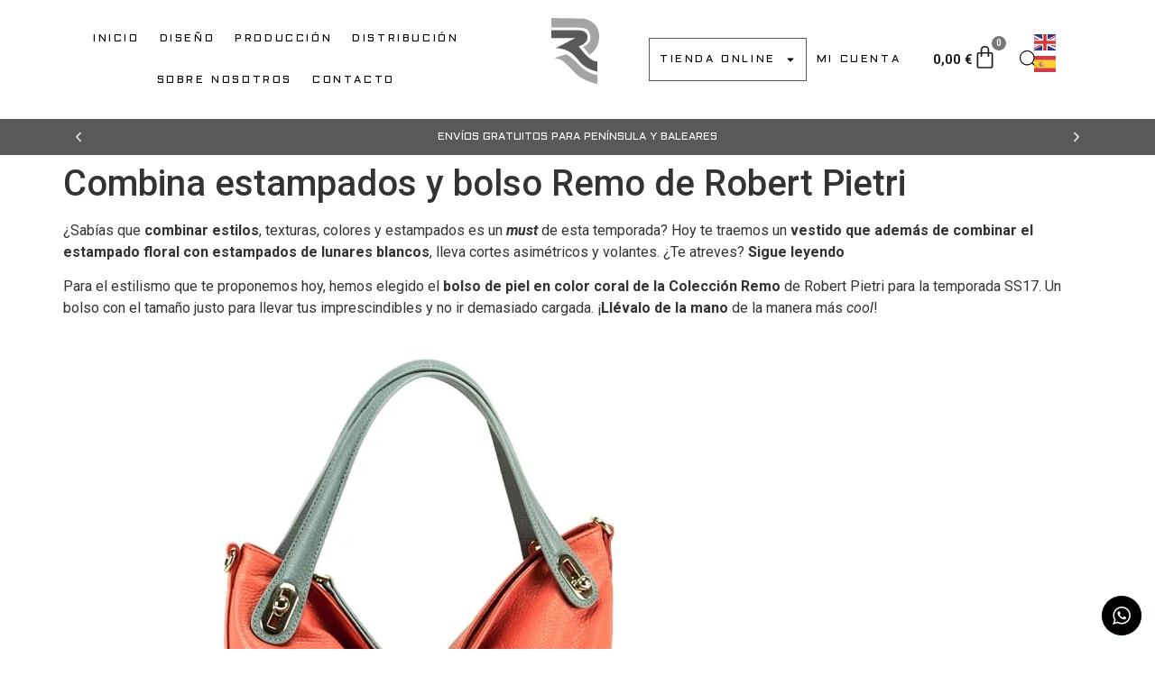

--- FILE ---
content_type: text/html; charset=UTF-8
request_url: https://robertpietri.com/combina-estampados-y-bolso-remo-de-robert-pietri/
body_size: 33312
content:
<!doctype html>
<html lang="es" prefix="og: https://ogp.me/ns#">
<head><style>img.lazy{min-height:1px}</style><link href="https://robertpietri.com/wp-content/plugins/w3-total-cache/pub/js/lazyload.min.js" as="script">
	<meta charset="UTF-8">
	<meta name="viewport" content="width=device-width, initial-scale=1">
	<link rel="profile" href="https://gmpg.org/xfn/11">
	 
<!-- Google tag (gtag.js) -->
<script async src="https://www.googletagmanager.com/gtag/js?id=AW-16576932600"></script>
<script>
  window.dataLayer = window.dataLayer || [];
  function gtag(){dataLayer.push(arguments);}
  gtag('js', new Date());

  gtag('config', 'AW-16576932600');
</script>
<!-- Google tag (gtag.js) -->
<script async src="https://www.googletagmanager.com/gtag/js?id=G-QSP55CF227"></script>
<script>
  window.dataLayer = window.dataLayer || [];
  function gtag(){dataLayer.push(arguments);}
  gtag('js', new Date());

  gtag('config', 'G-QSP55CF227');
</script>
<meta name="google-site-verification" content="DLpOhJn-ryFzHcIIp5o7mKOfnmoLdja6PqnRsMR-h3E" />
<meta name="msvalidate.01" content="56DA9DE820CF357CE7A27B99796F72DD" />
<style>div.pswp__caption{display:none}.ctc_s_7_icon_padding{background-color:#000!important}.in-stock,a.reset_variations{display:none!important}#cookies-eu-banner{z-index:99999999999999!important;background-color:#000;padding:6px;font-size:.8em;text-align:center;min-height:4rem;position:fixed;bottom:0;width:100%;color:#fff;transition:bottom .3s cubic-bezier(.17,.04,.03,.94)}#cookies-eu-accept,#cookies-eu-reject{padding:0 6px!important;margin:0;border-color:#a4a4a4;background:#595959!important;color:#fff}#cookies-eu-more{color:#dedE}#cookies-eu-accept:hover,#cookies-eu-reject:hover{border-color:#a4a4a4}li.tiendaOnline{display:block;border:1px solid #595959!important}.woocommerce a{color:#fff}.woocommerce span.onsale{color:#fff;background-color:#595959!important;padding:8px!important;border-radius:25px!important;font-size:11px!important;z-index:3!important}@media only screen and (max-width:768px){html:not(.dgwt-wcas-overlay-mobile-on) .dgwt-wcas-search-wrapp.dgwt-wcas-layout-icon{min-height:45px;padding-top:10px}}.woocommerce #respond input#submit,.woocommerce a.button,.woocommerce button.button,.woocommerce input.button{background-color:#595959;color:#fff;border:none;padding:10px 20px;border-radius:5px}.woocommerce #respond input#submit:hover,.woocommerce a.button:hover,.woocommerce button.button:hover,.woocommerce input.button:hover, .woocommerce a.button.alt:hover,a.checkout-button:hover,a.checkout-button.button.alt.wc-forward:hover{background-color:#a4a4a4;color:#000}.woocommerce a.remove:hover,.woocommerce-checkout #payment{background:#a4a4a4}.woocommerce-cart .wc-proceed-to-checkout a.checkout-button:hover,.woocommerce-checkout #payment div.payment_box,.woocommerce-checkout #place_order:hover{background-color:#595959;color:#fff}.woocommerce-cart .wc-proceed-to-checkout a.checkout-button,.woocommerce-checkout #place_order, .woocommerce a.button.alt,a.checkout-button,a.checkout-button.button.alt.wc-forward{background-color:#000;color:#fff;font-size:16px;padding:12px 30px;border-radius:4px;border:none;cursor:pointer;text-align:center;display:block;width:100%}.woocommerce-info,.woocommerce-message{border-top-color:#595959;background-color:#000;color:#fff;box-shadow:7px 0 #595959 inset}.woocommerce-error::before,.woocommerce-info a,.woocommerce-message a,.woocommerce-message::before{color:#a4a4a4}.woocommerce a.remove{color:#595959}.woocommerce-error{border-top-color:#a4a4a4;background-color:#595959;color:#fff;box-shadow:7px 0 #595959 inset}tr.cart-subtotal,tr.cart_item,tr.order-total{background:#000;color:#fff}.woocommerce-ordering select.orderby{background-color:#595959;border:1px solid #dcdcdc;padding:8px 10px;font-size:14px;color:#fff;border-radius:4px;cursor:pointer}.place-order a{color:#000;}.woocommerce-ordering select.orderby:focus{border-color:#0071a1;box-shadow:0 0 5px rgba(0,113,161,.5)}.woocommerce-ordering select.orderby:hover{border-color:#005780}</style>
 
<!-- Optimización para motores de búsqueda de Rank Math -  https://rankmath.com/ -->
<title>Combina estampados y bolso Remo de Robert Pietri - Robert Pietri</title>
<meta name="description" content="¿Sabías que combinar estilos, texturas, colores y estampados es un must de esta temporada? Hoy te traemos un vestido que además de combinar el estampado floral con estampados de lunares blancos, lleva cortes asimétricos y volantes. ¿Te atreves? Sigue leyendo"/>
<meta name="robots" content="index, follow, max-snippet:-1, max-video-preview:-1, max-image-preview:large"/>
<link rel="canonical" href="https://robertpietri.com/combina-estampados-y-bolso-remo-de-robert-pietri/" />
<meta property="og:locale" content="es_ES" />
<meta property="og:type" content="article" />
<meta property="og:title" content="Combina estampados y bolso Remo de Robert Pietri - Robert Pietri" />
<meta property="og:description" content="¿Sabías que combinar estilos, texturas, colores y estampados es un must de esta temporada? Hoy te traemos un vestido que además de combinar el estampado floral con estampados de lunares blancos, lleva cortes asimétricos y volantes. ¿Te atreves? Sigue leyendo" />
<meta property="og:url" content="https://robertpietri.com/combina-estampados-y-bolso-remo-de-robert-pietri/" />
<meta property="og:site_name" content="Robert Pietri" />
<meta property="article:tag" content="Fashion" />
<meta property="article:tag" content="handbags" />
<meta property="article:tag" content="look" />
<meta property="article:tag" content="Looks" />
<meta property="article:tag" content="Moda" />
<meta property="article:tag" content="outfit" />
<meta property="article:tag" content="outfits" />
<meta property="article:tag" content="robert pietri" />
<meta property="article:tag" content="robert pietri handbags" />
<meta property="article:tag" content="SS17" />
<meta property="article:tag" content="Tendencias" />
<meta property="article:tag" content="verano" />
<meta property="article:section" content="Moda" />
<meta property="og:updated_time" content="2024-04-16T16:55:06+02:00" />
<meta property="og:image" content="https://robertpietri.com/wp-content/uploads/2024/04/pietri21julblog.jpg" />
<meta property="og:image:secure_url" content="https://robertpietri.com/wp-content/uploads/2024/04/pietri21julblog.jpg" />
<meta property="og:image:width" content="500" />
<meta property="og:image:height" content="500" />
<meta property="og:image:alt" content="Combina estampados y bolso Remo de Robert Pietri" />
<meta property="og:image:type" content="image/jpeg" />
<meta property="article:published_time" content="2017-07-21T08:56:02+02:00" />
<meta property="article:modified_time" content="2024-04-16T16:55:06+02:00" />
<meta name="twitter:card" content="summary_large_image" />
<meta name="twitter:title" content="Combina estampados y bolso Remo de Robert Pietri - Robert Pietri" />
<meta name="twitter:description" content="¿Sabías que combinar estilos, texturas, colores y estampados es un must de esta temporada? Hoy te traemos un vestido que además de combinar el estampado floral con estampados de lunares blancos, lleva cortes asimétricos y volantes. ¿Te atreves? Sigue leyendo" />
<meta name="twitter:image" content="https://robertpietri.com/wp-content/uploads/2024/04/pietri21julblog.jpg" />
<meta name="twitter:label1" content="Escrito por" />
<meta name="twitter:data1" content="robertadmin" />
<meta name="twitter:label2" content="Tiempo de lectura" />
<meta name="twitter:data2" content="1 minuto" />
<script type="application/ld+json" class="rank-math-schema">{"@context":"https://schema.org","@graph":[{"@type":["Store","Organization"],"@id":"https://robertpietri.com/#organization","name":"Robert Pietri","url":"https://robertpietri.com","logo":{"@type":"ImageObject","@id":"https://robertpietri.com/#logo","url":"https://robertpietri.com/wp-content/uploads/2024/04/logo-correos.png","contentUrl":"https://robertpietri.com/wp-content/uploads/2024/04/logo-correos.png","caption":"Robert Pietri","inLanguage":"es","width":"146","height":"200"},"openingHours":["Monday,Tuesday,Wednesday,Thursday,Friday,Saturday,Sunday 09:00-17:00"],"image":{"@id":"https://robertpietri.com/#logo"}},{"@type":"WebSite","@id":"https://robertpietri.com/#website","url":"https://robertpietri.com","name":"Robert Pietri","alternateName":"Bolsos Robert Pietri","publisher":{"@id":"https://robertpietri.com/#organization"},"inLanguage":"es"},{"@type":"ImageObject","@id":"https://robertpietri.com/wp-content/uploads/2024/04/pietri21julblog.jpg","url":"https://robertpietri.com/wp-content/uploads/2024/04/pietri21julblog.jpg","width":"500","height":"500","inLanguage":"es"},{"@type":"WebPage","@id":"https://robertpietri.com/combina-estampados-y-bolso-remo-de-robert-pietri/#webpage","url":"https://robertpietri.com/combina-estampados-y-bolso-remo-de-robert-pietri/","name":"Combina estampados y bolso Remo de Robert Pietri - Robert Pietri","datePublished":"2017-07-21T08:56:02+02:00","dateModified":"2024-04-16T16:55:06+02:00","isPartOf":{"@id":"https://robertpietri.com/#website"},"primaryImageOfPage":{"@id":"https://robertpietri.com/wp-content/uploads/2024/04/pietri21julblog.jpg"},"inLanguage":"es"},{"@type":"Person","@id":"https://robertpietri.com/author/robertadmin/","name":"robertadmin","url":"https://robertpietri.com/author/robertadmin/","image":{"@type":"ImageObject","@id":"https://secure.gravatar.com/avatar/7bc1a527acf37437c92f05ec990b97c692af2470ef7569b11db289a0d9cf6d26?s=96&amp;d=mm&amp;r=g","url":"https://secure.gravatar.com/avatar/7bc1a527acf37437c92f05ec990b97c692af2470ef7569b11db289a0d9cf6d26?s=96&amp;d=mm&amp;r=g","caption":"robertadmin","inLanguage":"es"},"sameAs":["https://robertpietri.com"],"worksFor":{"@id":"https://robertpietri.com/#organization"}},{"@type":"BlogPosting","headline":"Combina estampados y bolso Remo de Robert Pietri - Robert Pietri","datePublished":"2017-07-21T08:56:02+02:00","dateModified":"2024-04-16T16:55:06+02:00","articleSection":"Moda, Sin categor\u00eda","author":{"@id":"https://robertpietri.com/author/robertadmin/","name":"robertadmin"},"publisher":{"@id":"https://robertpietri.com/#organization"},"description":"\u00bfSab\u00edas que combinar estilos, texturas, colores y estampados es un must de esta temporada? Hoy te traemos un vestido que adem\u00e1s de combinar el estampado floral con estampados de lunares blancos, lleva cortes asim\u00e9tricos y volantes. \u00bfTe atreves? Sigue leyendo","name":"Combina estampados y bolso Remo de Robert Pietri - Robert Pietri","@id":"https://robertpietri.com/combina-estampados-y-bolso-remo-de-robert-pietri/#richSnippet","isPartOf":{"@id":"https://robertpietri.com/combina-estampados-y-bolso-remo-de-robert-pietri/#webpage"},"image":{"@id":"https://robertpietri.com/wp-content/uploads/2024/04/pietri21julblog.jpg"},"inLanguage":"es","mainEntityOfPage":{"@id":"https://robertpietri.com/combina-estampados-y-bolso-remo-de-robert-pietri/#webpage"}}]}</script>
<!-- /Plugin Rank Math WordPress SEO -->

<link rel="alternate" type="application/rss+xml" title="Robert Pietri &raquo; Feed" href="https://robertpietri.com/feed/" />
<link rel="alternate" type="application/rss+xml" title="Robert Pietri &raquo; Feed de los comentarios" href="https://robertpietri.com/comments/feed/" />
<link rel="alternate" type="application/rss+xml" title="Robert Pietri &raquo; Comentario Combina estampados y bolso Remo de Robert Pietri del feed" href="https://robertpietri.com/combina-estampados-y-bolso-remo-de-robert-pietri/feed/" />
<link rel="alternate" title="oEmbed (JSON)" type="application/json+oembed" href="https://robertpietri.com/wp-json/oembed/1.0/embed?url=https%3A%2F%2Frobertpietri.com%2Fcombina-estampados-y-bolso-remo-de-robert-pietri%2F" />
<link rel="alternate" title="oEmbed (XML)" type="text/xml+oembed" href="https://robertpietri.com/wp-json/oembed/1.0/embed?url=https%3A%2F%2Frobertpietri.com%2Fcombina-estampados-y-bolso-remo-de-robert-pietri%2F&#038;format=xml" />
<style id='wp-img-auto-sizes-contain-inline-css'>
img:is([sizes=auto i],[sizes^="auto," i]){contain-intrinsic-size:3000px 1500px}
/*# sourceURL=wp-img-auto-sizes-contain-inline-css */
</style>
<link rel='stylesheet' id='argpd-cookies-eu-banner-css' href='https://robertpietri.com/wp-content/plugins/adapta-rgpd/assets/css/cookies-banner-modern-light.css?ver=1.3.9' media='all' />
<link rel='stylesheet' id='woocommerce-pdf-frontend-css-css' href='https://robertpietri.com/wp-content/plugins/woocommerce-pdf-invoice/assets/css/woocommerce-pdf-frontend-css.css?ver=5.0.2' media='all' />
<link rel='stylesheet' id='ht_ctc_main_css-css' href='https://robertpietri.com/wp-content/plugins/click-to-chat-for-whatsapp/new/inc/assets/css/main.css?ver=4.27' media='all' />
<style id='wp-emoji-styles-inline-css'>

	img.wp-smiley, img.emoji {
		display: inline !important;
		border: none !important;
		box-shadow: none !important;
		height: 1em !important;
		width: 1em !important;
		margin: 0 0.07em !important;
		vertical-align: -0.1em !important;
		background: none !important;
		padding: 0 !important;
	}
/*# sourceURL=wp-emoji-styles-inline-css */
</style>
<link rel='stylesheet' id='wp-block-library-css' href='https://robertpietri.com/wp-includes/css/dist/block-library/style.min.css?ver=d9c3ee84f78716a76f921c8670a1173b' media='all' />
<link rel='stylesheet' id='wc-blocks-style-css' href='https://robertpietri.com/wp-content/plugins/woocommerce/assets/client/blocks/wc-blocks.css?ver=wc-9.5.2' media='all' />
<style id='global-styles-inline-css'>
:root{--wp--preset--aspect-ratio--square: 1;--wp--preset--aspect-ratio--4-3: 4/3;--wp--preset--aspect-ratio--3-4: 3/4;--wp--preset--aspect-ratio--3-2: 3/2;--wp--preset--aspect-ratio--2-3: 2/3;--wp--preset--aspect-ratio--16-9: 16/9;--wp--preset--aspect-ratio--9-16: 9/16;--wp--preset--color--black: #000000;--wp--preset--color--cyan-bluish-gray: #abb8c3;--wp--preset--color--white: #ffffff;--wp--preset--color--pale-pink: #f78da7;--wp--preset--color--vivid-red: #cf2e2e;--wp--preset--color--luminous-vivid-orange: #ff6900;--wp--preset--color--luminous-vivid-amber: #fcb900;--wp--preset--color--light-green-cyan: #7bdcb5;--wp--preset--color--vivid-green-cyan: #00d084;--wp--preset--color--pale-cyan-blue: #8ed1fc;--wp--preset--color--vivid-cyan-blue: #0693e3;--wp--preset--color--vivid-purple: #9b51e0;--wp--preset--gradient--vivid-cyan-blue-to-vivid-purple: linear-gradient(135deg,rgb(6,147,227) 0%,rgb(155,81,224) 100%);--wp--preset--gradient--light-green-cyan-to-vivid-green-cyan: linear-gradient(135deg,rgb(122,220,180) 0%,rgb(0,208,130) 100%);--wp--preset--gradient--luminous-vivid-amber-to-luminous-vivid-orange: linear-gradient(135deg,rgb(252,185,0) 0%,rgb(255,105,0) 100%);--wp--preset--gradient--luminous-vivid-orange-to-vivid-red: linear-gradient(135deg,rgb(255,105,0) 0%,rgb(207,46,46) 100%);--wp--preset--gradient--very-light-gray-to-cyan-bluish-gray: linear-gradient(135deg,rgb(238,238,238) 0%,rgb(169,184,195) 100%);--wp--preset--gradient--cool-to-warm-spectrum: linear-gradient(135deg,rgb(74,234,220) 0%,rgb(151,120,209) 20%,rgb(207,42,186) 40%,rgb(238,44,130) 60%,rgb(251,105,98) 80%,rgb(254,248,76) 100%);--wp--preset--gradient--blush-light-purple: linear-gradient(135deg,rgb(255,206,236) 0%,rgb(152,150,240) 100%);--wp--preset--gradient--blush-bordeaux: linear-gradient(135deg,rgb(254,205,165) 0%,rgb(254,45,45) 50%,rgb(107,0,62) 100%);--wp--preset--gradient--luminous-dusk: linear-gradient(135deg,rgb(255,203,112) 0%,rgb(199,81,192) 50%,rgb(65,88,208) 100%);--wp--preset--gradient--pale-ocean: linear-gradient(135deg,rgb(255,245,203) 0%,rgb(182,227,212) 50%,rgb(51,167,181) 100%);--wp--preset--gradient--electric-grass: linear-gradient(135deg,rgb(202,248,128) 0%,rgb(113,206,126) 100%);--wp--preset--gradient--midnight: linear-gradient(135deg,rgb(2,3,129) 0%,rgb(40,116,252) 100%);--wp--preset--font-size--small: 13px;--wp--preset--font-size--medium: 20px;--wp--preset--font-size--large: 36px;--wp--preset--font-size--x-large: 42px;--wp--preset--font-family--inter: "Inter", sans-serif;--wp--preset--font-family--cardo: Cardo;--wp--preset--spacing--20: 0.44rem;--wp--preset--spacing--30: 0.67rem;--wp--preset--spacing--40: 1rem;--wp--preset--spacing--50: 1.5rem;--wp--preset--spacing--60: 2.25rem;--wp--preset--spacing--70: 3.38rem;--wp--preset--spacing--80: 5.06rem;--wp--preset--shadow--natural: 6px 6px 9px rgba(0, 0, 0, 0.2);--wp--preset--shadow--deep: 12px 12px 50px rgba(0, 0, 0, 0.4);--wp--preset--shadow--sharp: 6px 6px 0px rgba(0, 0, 0, 0.2);--wp--preset--shadow--outlined: 6px 6px 0px -3px rgb(255, 255, 255), 6px 6px rgb(0, 0, 0);--wp--preset--shadow--crisp: 6px 6px 0px rgb(0, 0, 0);}:root { --wp--style--global--content-size: 800px;--wp--style--global--wide-size: 1200px; }:where(body) { margin: 0; }.wp-site-blocks > .alignleft { float: left; margin-right: 2em; }.wp-site-blocks > .alignright { float: right; margin-left: 2em; }.wp-site-blocks > .aligncenter { justify-content: center; margin-left: auto; margin-right: auto; }:where(.wp-site-blocks) > * { margin-block-start: 24px; margin-block-end: 0; }:where(.wp-site-blocks) > :first-child { margin-block-start: 0; }:where(.wp-site-blocks) > :last-child { margin-block-end: 0; }:root { --wp--style--block-gap: 24px; }:root :where(.is-layout-flow) > :first-child{margin-block-start: 0;}:root :where(.is-layout-flow) > :last-child{margin-block-end: 0;}:root :where(.is-layout-flow) > *{margin-block-start: 24px;margin-block-end: 0;}:root :where(.is-layout-constrained) > :first-child{margin-block-start: 0;}:root :where(.is-layout-constrained) > :last-child{margin-block-end: 0;}:root :where(.is-layout-constrained) > *{margin-block-start: 24px;margin-block-end: 0;}:root :where(.is-layout-flex){gap: 24px;}:root :where(.is-layout-grid){gap: 24px;}.is-layout-flow > .alignleft{float: left;margin-inline-start: 0;margin-inline-end: 2em;}.is-layout-flow > .alignright{float: right;margin-inline-start: 2em;margin-inline-end: 0;}.is-layout-flow > .aligncenter{margin-left: auto !important;margin-right: auto !important;}.is-layout-constrained > .alignleft{float: left;margin-inline-start: 0;margin-inline-end: 2em;}.is-layout-constrained > .alignright{float: right;margin-inline-start: 2em;margin-inline-end: 0;}.is-layout-constrained > .aligncenter{margin-left: auto !important;margin-right: auto !important;}.is-layout-constrained > :where(:not(.alignleft):not(.alignright):not(.alignfull)){max-width: var(--wp--style--global--content-size);margin-left: auto !important;margin-right: auto !important;}.is-layout-constrained > .alignwide{max-width: var(--wp--style--global--wide-size);}body .is-layout-flex{display: flex;}.is-layout-flex{flex-wrap: wrap;align-items: center;}.is-layout-flex > :is(*, div){margin: 0;}body .is-layout-grid{display: grid;}.is-layout-grid > :is(*, div){margin: 0;}body{padding-top: 0px;padding-right: 0px;padding-bottom: 0px;padding-left: 0px;}a:where(:not(.wp-element-button)){text-decoration: underline;}:root :where(.wp-element-button, .wp-block-button__link){background-color: #32373c;border-width: 0;color: #fff;font-family: inherit;font-size: inherit;font-style: inherit;font-weight: inherit;letter-spacing: inherit;line-height: inherit;padding-top: calc(0.667em + 2px);padding-right: calc(1.333em + 2px);padding-bottom: calc(0.667em + 2px);padding-left: calc(1.333em + 2px);text-decoration: none;text-transform: inherit;}.has-black-color{color: var(--wp--preset--color--black) !important;}.has-cyan-bluish-gray-color{color: var(--wp--preset--color--cyan-bluish-gray) !important;}.has-white-color{color: var(--wp--preset--color--white) !important;}.has-pale-pink-color{color: var(--wp--preset--color--pale-pink) !important;}.has-vivid-red-color{color: var(--wp--preset--color--vivid-red) !important;}.has-luminous-vivid-orange-color{color: var(--wp--preset--color--luminous-vivid-orange) !important;}.has-luminous-vivid-amber-color{color: var(--wp--preset--color--luminous-vivid-amber) !important;}.has-light-green-cyan-color{color: var(--wp--preset--color--light-green-cyan) !important;}.has-vivid-green-cyan-color{color: var(--wp--preset--color--vivid-green-cyan) !important;}.has-pale-cyan-blue-color{color: var(--wp--preset--color--pale-cyan-blue) !important;}.has-vivid-cyan-blue-color{color: var(--wp--preset--color--vivid-cyan-blue) !important;}.has-vivid-purple-color{color: var(--wp--preset--color--vivid-purple) !important;}.has-black-background-color{background-color: var(--wp--preset--color--black) !important;}.has-cyan-bluish-gray-background-color{background-color: var(--wp--preset--color--cyan-bluish-gray) !important;}.has-white-background-color{background-color: var(--wp--preset--color--white) !important;}.has-pale-pink-background-color{background-color: var(--wp--preset--color--pale-pink) !important;}.has-vivid-red-background-color{background-color: var(--wp--preset--color--vivid-red) !important;}.has-luminous-vivid-orange-background-color{background-color: var(--wp--preset--color--luminous-vivid-orange) !important;}.has-luminous-vivid-amber-background-color{background-color: var(--wp--preset--color--luminous-vivid-amber) !important;}.has-light-green-cyan-background-color{background-color: var(--wp--preset--color--light-green-cyan) !important;}.has-vivid-green-cyan-background-color{background-color: var(--wp--preset--color--vivid-green-cyan) !important;}.has-pale-cyan-blue-background-color{background-color: var(--wp--preset--color--pale-cyan-blue) !important;}.has-vivid-cyan-blue-background-color{background-color: var(--wp--preset--color--vivid-cyan-blue) !important;}.has-vivid-purple-background-color{background-color: var(--wp--preset--color--vivid-purple) !important;}.has-black-border-color{border-color: var(--wp--preset--color--black) !important;}.has-cyan-bluish-gray-border-color{border-color: var(--wp--preset--color--cyan-bluish-gray) !important;}.has-white-border-color{border-color: var(--wp--preset--color--white) !important;}.has-pale-pink-border-color{border-color: var(--wp--preset--color--pale-pink) !important;}.has-vivid-red-border-color{border-color: var(--wp--preset--color--vivid-red) !important;}.has-luminous-vivid-orange-border-color{border-color: var(--wp--preset--color--luminous-vivid-orange) !important;}.has-luminous-vivid-amber-border-color{border-color: var(--wp--preset--color--luminous-vivid-amber) !important;}.has-light-green-cyan-border-color{border-color: var(--wp--preset--color--light-green-cyan) !important;}.has-vivid-green-cyan-border-color{border-color: var(--wp--preset--color--vivid-green-cyan) !important;}.has-pale-cyan-blue-border-color{border-color: var(--wp--preset--color--pale-cyan-blue) !important;}.has-vivid-cyan-blue-border-color{border-color: var(--wp--preset--color--vivid-cyan-blue) !important;}.has-vivid-purple-border-color{border-color: var(--wp--preset--color--vivid-purple) !important;}.has-vivid-cyan-blue-to-vivid-purple-gradient-background{background: var(--wp--preset--gradient--vivid-cyan-blue-to-vivid-purple) !important;}.has-light-green-cyan-to-vivid-green-cyan-gradient-background{background: var(--wp--preset--gradient--light-green-cyan-to-vivid-green-cyan) !important;}.has-luminous-vivid-amber-to-luminous-vivid-orange-gradient-background{background: var(--wp--preset--gradient--luminous-vivid-amber-to-luminous-vivid-orange) !important;}.has-luminous-vivid-orange-to-vivid-red-gradient-background{background: var(--wp--preset--gradient--luminous-vivid-orange-to-vivid-red) !important;}.has-very-light-gray-to-cyan-bluish-gray-gradient-background{background: var(--wp--preset--gradient--very-light-gray-to-cyan-bluish-gray) !important;}.has-cool-to-warm-spectrum-gradient-background{background: var(--wp--preset--gradient--cool-to-warm-spectrum) !important;}.has-blush-light-purple-gradient-background{background: var(--wp--preset--gradient--blush-light-purple) !important;}.has-blush-bordeaux-gradient-background{background: var(--wp--preset--gradient--blush-bordeaux) !important;}.has-luminous-dusk-gradient-background{background: var(--wp--preset--gradient--luminous-dusk) !important;}.has-pale-ocean-gradient-background{background: var(--wp--preset--gradient--pale-ocean) !important;}.has-electric-grass-gradient-background{background: var(--wp--preset--gradient--electric-grass) !important;}.has-midnight-gradient-background{background: var(--wp--preset--gradient--midnight) !important;}.has-small-font-size{font-size: var(--wp--preset--font-size--small) !important;}.has-medium-font-size{font-size: var(--wp--preset--font-size--medium) !important;}.has-large-font-size{font-size: var(--wp--preset--font-size--large) !important;}.has-x-large-font-size{font-size: var(--wp--preset--font-size--x-large) !important;}.has-inter-font-family{font-family: var(--wp--preset--font-family--inter) !important;}.has-cardo-font-family{font-family: var(--wp--preset--font-family--cardo) !important;}
/*# sourceURL=global-styles-inline-css */
</style>

<style id='productx-global-style-inline-css'>
:root {
			--productx-color1: #037fff;
			--productx-color2: #026fe0;
			--productx-color3: #071323;
			--productx-color4: #132133;
			--productx-color5: #34495e;
			--productx-color6: #787676;
			--productx-color7: #f0f2f3;
			--productx-color8: #f8f9fa;
			--productx-color9: #ffffff;
			}
/*# sourceURL=productx-global-style-inline-css */
</style>
<link rel='stylesheet' id='f12-cf7-captcha-style-css' href='https://robertpietri.com/wp-content/plugins/captcha-for-contact-form-7/core/assets/f12-cf7-captcha.css?ver=d9c3ee84f78716a76f921c8670a1173b' media='all' />
<link rel='stylesheet' id='woocommerce-layout-css' href='https://robertpietri.com/wp-content/plugins/woocommerce/assets/css/woocommerce-layout.css?ver=9.5.2' media='all' />
<link rel='stylesheet' id='woocommerce-smallscreen-css' href='https://robertpietri.com/wp-content/plugins/woocommerce/assets/css/woocommerce-smallscreen.css?ver=9.5.2' media='only screen and (max-width: 768px)' />
<link rel='stylesheet' id='woocommerce-general-css' href='https://robertpietri.com/wp-content/plugins/woocommerce/assets/css/woocommerce.css?ver=9.5.2' media='all' />
<style id='woocommerce-inline-inline-css'>
.woocommerce form .form-row .required { visibility: visible; }
/*# sourceURL=woocommerce-inline-inline-css */
</style>
<link rel='stylesheet' id='dgwt-wcas-style-css' href='https://robertpietri.com/wp-content/plugins/ajax-search-for-woocommerce/assets/css/style.min.css?ver=1.29.0' media='all' />
<link rel='stylesheet' id='hello-elementor-css' href='https://robertpietri.com/wp-content/themes/hello-elementor/style.min.css?ver=3.2.1' media='all' />
<link rel='stylesheet' id='hello-elementor-theme-style-css' href='https://robertpietri.com/wp-content/themes/hello-elementor/theme.min.css?ver=3.2.1' media='all' />
<link rel='stylesheet' id='hello-elementor-header-footer-css' href='https://robertpietri.com/wp-content/themes/hello-elementor/header-footer.min.css?ver=3.2.1' media='all' />
<link rel='stylesheet' id='elementor-frontend-css' href='https://robertpietri.com/wp-content/plugins/elementor/assets/css/frontend.min.css?ver=3.26.4' media='all' />
<link rel='stylesheet' id='elementor-post-9-css' href='https://robertpietri.com/wp-content/uploads/elementor/css/post-9.css?ver=1760970857' media='all' />
<link rel='stylesheet' id='widget-nav-menu-css' href='https://robertpietri.com/wp-content/plugins/elementor-pro/assets/css/widget-nav-menu.min.css?ver=3.26.3' media='all' />
<link rel='stylesheet' id='widget-image-css' href='https://robertpietri.com/wp-content/plugins/elementor/assets/css/widget-image.min.css?ver=3.26.4' media='all' />
<link rel='stylesheet' id='widget-woocommerce-menu-cart-css' href='https://robertpietri.com/wp-content/plugins/elementor-pro/assets/css/widget-woocommerce-menu-cart.min.css?ver=3.26.3' media='all' />
<link rel='stylesheet' id='e-animation-fadeInUp-css' href='https://robertpietri.com/wp-content/plugins/elementor/assets/lib/animations/styles/fadeInUp.min.css?ver=3.26.4' media='all' />
<link rel='stylesheet' id='swiper-css' href='https://robertpietri.com/wp-content/plugins/elementor/assets/lib/swiper/v8/css/swiper.min.css?ver=8.4.5' media='all' />
<link rel='stylesheet' id='e-swiper-css' href='https://robertpietri.com/wp-content/plugins/elementor/assets/css/conditionals/e-swiper.min.css?ver=3.26.4' media='all' />
<link rel='stylesheet' id='widget-slides-css' href='https://robertpietri.com/wp-content/plugins/elementor-pro/assets/css/widget-slides.min.css?ver=3.26.3' media='all' />
<link rel='stylesheet' id='widget-divider-css' href='https://robertpietri.com/wp-content/plugins/elementor/assets/css/widget-divider.min.css?ver=3.26.4' media='all' />
<link rel='stylesheet' id='widget-heading-css' href='https://robertpietri.com/wp-content/plugins/elementor/assets/css/widget-heading.min.css?ver=3.26.4' media='all' />
<link rel='stylesheet' id='widget-text-editor-css' href='https://robertpietri.com/wp-content/plugins/elementor/assets/css/widget-text-editor.min.css?ver=3.26.4' media='all' />
<link rel='stylesheet' id='widget-icon-list-css' href='https://robertpietri.com/wp-content/plugins/elementor/assets/css/widget-icon-list.min.css?ver=3.26.4' media='all' />
<link rel='stylesheet' id='widget-spacer-css' href='https://robertpietri.com/wp-content/plugins/elementor/assets/css/widget-spacer.min.css?ver=3.26.4' media='all' />
<link rel='stylesheet' id='wopb-style-css' href='https://robertpietri.com/wp-content/plugins/bloques-productos/assets/css/blocks.style.css?ver=3.1.12' media='all' />
<link rel='stylesheet' id='dashicons-css' href='https://robertpietri.com/wp-includes/css/dashicons.min.css?ver=d9c3ee84f78716a76f921c8670a1173b' media='all' />
<link rel='stylesheet' id='wopb-slick-style-css' href='https://robertpietri.com/wp-content/plugins/bloques-productos/assets/css/slick.css?ver=3.1.12' media='all' />
<link rel='stylesheet' id='wopb-slick-theme-style-css' href='https://robertpietri.com/wp-content/plugins/bloques-productos/assets/css/slick-theme.css?ver=3.1.12' media='all' />
<link rel='stylesheet' id='wopb-css-css' href='https://robertpietri.com/wp-content/plugins/bloques-productos/assets/css/wopb.css?ver=3.1.12' media='all' />
<link rel='stylesheet' id='elementor-post-37-css' href='https://robertpietri.com/wp-content/uploads/elementor/css/post-37.css?ver=1760970858' media='all' />
<link rel='stylesheet' id='elementor-post-331-css' href='https://robertpietri.com/wp-content/uploads/elementor/css/post-331.css?ver=1760970858' media='all' />
<link rel='stylesheet' id='pmw-public-elementor-fix-css' href='https://robertpietri.com/wp-content/plugins/woocommerce-google-adwords-conversion-tracking-tag/css/public/elementor-fix.css?ver=1.46.0' media='all' />
<link rel='stylesheet' id='wopb-modal-css-css' href='https://robertpietri.com/wp-content/plugins/bloques-productos/assets/css/modal.min.css?ver=3.1.12' media='all' />
<link rel='stylesheet' id='wopb-animation-css-css' href='https://robertpietri.com/wp-content/plugins/bloques-productos/assets/css/animation.min.css?ver=3.1.12' media='all' />
<link rel='stylesheet' id='wopb-compare-style-css' href='https://robertpietri.com/wp-content/plugins/bloques-productos/addons/compare/css/compare.min.css?ver=3.1.12' media='all' />
<link rel='stylesheet' id='wopb-flip-image-style-css' href='https://robertpietri.com/wp-content/plugins/bloques-productos/addons/flip_image/css/flip_image.min.css?ver=3.1.12' media='all' />
<link rel='stylesheet' id='wopb-quickview-style-css' href='https://robertpietri.com/wp-content/plugins/bloques-productos/addons/quick_view/css/quick_view.min.css?ver=3.1.12' media='all' />
<link rel='stylesheet' id='wopb-wishlist-style-css' href='https://robertpietri.com/wp-content/plugins/bloques-productos/addons/wishlist/css/wishlist.css?ver=3.1.12' media='all' />
<link rel='stylesheet' id='hello-elementor-child-style-css' href='https://robertpietri.com/wp-content/themes/hello-theme-child-master/style.css?ver=2.0.0' media='all' />
<link rel='stylesheet' id='google-fonts-1-css' href='https://fonts.googleapis.com/css?family=Roboto%3A100%2C100italic%2C200%2C200italic%2C300%2C300italic%2C400%2C400italic%2C500%2C500italic%2C600%2C600italic%2C700%2C700italic%2C800%2C800italic%2C900%2C900italic%7CRoboto+Slab%3A100%2C100italic%2C200%2C200italic%2C300%2C300italic%2C400%2C400italic%2C500%2C500italic%2C600%2C600italic%2C700%2C700italic%2C800%2C800italic%2C900%2C900italic%7CAldrich%3A100%2C100italic%2C200%2C200italic%2C300%2C300italic%2C400%2C400italic%2C500%2C500italic%2C600%2C600italic%2C700%2C700italic%2C800%2C800italic%2C900%2C900italic%7CBaskervville%3A100%2C100italic%2C200%2C200italic%2C300%2C300italic%2C400%2C400italic%2C500%2C500italic%2C600%2C600italic%2C700%2C700italic%2C800%2C800italic%2C900%2C900italic%7COpen+Sans%3A100%2C100italic%2C200%2C200italic%2C300%2C300italic%2C400%2C400italic%2C500%2C500italic%2C600%2C600italic%2C700%2C700italic%2C800%2C800italic%2C900%2C900italic&#038;display=swap&#038;ver=d9c3ee84f78716a76f921c8670a1173b' media='all' />
<link rel="preconnect" href="https://fonts.gstatic.com/" crossorigin><script type="text/template" id="tmpl-variation-template">
	<div class="woocommerce-variation-description">{{{ data.variation.variation_description }}}</div>
	<div class="woocommerce-variation-price">{{{ data.variation.price_html }}}</div>
	<div class="woocommerce-variation-availability">{{{ data.variation.availability_html }}}</div>
</script>
<script type="text/template" id="tmpl-unavailable-variation-template">
	<p role="alert">Lo siento, este producto no está disponible. Por favor, elige otra combinación.</p>
</script>

<script type="text/template" id="tmpl-rtwpvs-variation-template">
    {{{ data.price_html }}}
    <div class="woocommerce-variation-availability">{{{ data.variation.availability_html }}}</div>
</script>
<script src="https://robertpietri.com/wp-includes/js/jquery/jquery.min.js?ver=3.7.1" id="jquery-core-js"></script>
<script src="https://robertpietri.com/wp-includes/js/jquery/jquery-migrate.min.js?ver=3.4.1" id="jquery-migrate-js"></script>
<script src="https://robertpietri.com/wp-content/plugins/adapta-rgpd/assets/js/cookies-eu-banner.js?ver=1.3.9" id="argpd-cookies-eu-banner-js"></script>
<script src="https://robertpietri.com/wp-includes/js/dist/hooks.min.js?ver=dd5603f07f9220ed27f1" id="wp-hooks-js"></script>
<script src="https://robertpietri.com/wp-content/plugins/woocommerce/assets/js/jquery-blockui/jquery.blockUI.min.js?ver=2.7.0-wc.9.5.2" id="jquery-blockui-js" defer data-wp-strategy="defer"></script>
<script id="wc-add-to-cart-js-extra">
var wc_add_to_cart_params = {"ajax_url":"/wp-admin/admin-ajax.php","wc_ajax_url":"/?wc-ajax=%%endpoint%%","i18n_view_cart":"Ver carrito","cart_url":"https://robertpietri.com/carrito/","is_cart":"","cart_redirect_after_add":"no"};
//# sourceURL=wc-add-to-cart-js-extra
</script>
<script src="https://robertpietri.com/wp-content/plugins/woocommerce/assets/js/frontend/add-to-cart.min.js?ver=9.5.2" id="wc-add-to-cart-js" defer data-wp-strategy="defer"></script>
<script src="https://robertpietri.com/wp-content/plugins/woocommerce/assets/js/js-cookie/js.cookie.min.js?ver=2.1.4-wc.9.5.2" id="js-cookie-js" defer data-wp-strategy="defer"></script>
<script id="woocommerce-js-extra">
var woocommerce_params = {"ajax_url":"/wp-admin/admin-ajax.php","wc_ajax_url":"/?wc-ajax=%%endpoint%%"};
//# sourceURL=woocommerce-js-extra
</script>
<script src="https://robertpietri.com/wp-content/plugins/woocommerce/assets/js/frontend/woocommerce.min.js?ver=9.5.2" id="woocommerce-js" defer data-wp-strategy="defer"></script>
<script id="f12-cf7-captcha-elementor-js-extra">
var f12_cf7_captcha_elementor = {"ajaxurl":"https://robertpietri.com/wp-admin/admin-ajax.php"};
//# sourceURL=f12-cf7-captcha-elementor-js-extra
</script>
<script src="https://robertpietri.com/wp-content/plugins/captcha-for-contact-form-7/compatibility/elementor/assets/f12-cf7-captcha-elementor.js?ver=d9c3ee84f78716a76f921c8670a1173b" id="f12-cf7-captcha-elementor-js"></script>
<script id="wpm-js-extra">
var wpm = {"ajax_url":"https://robertpietri.com/wp-admin/admin-ajax.php","root":"https://robertpietri.com/wp-json/","nonce_wp_rest":"b9974aef50","nonce_ajax":"4d5be939aa"};
//# sourceURL=wpm-js-extra
</script>
<script src="https://robertpietri.com/wp-content/plugins/woocommerce-google-adwords-conversion-tracking-tag/js/public/wpm-public.p1.min.js?ver=1.46.0" id="wpm-js"></script>
<script src="https://robertpietri.com/wp-includes/js/underscore.min.js?ver=1.13.7" id="underscore-js"></script>
<script id="wp-util-js-extra">
var _wpUtilSettings = {"ajax":{"url":"/wp-admin/admin-ajax.php"}};
//# sourceURL=wp-util-js-extra
</script>
<script src="https://robertpietri.com/wp-includes/js/wp-util.min.js?ver=d9c3ee84f78716a76f921c8670a1173b" id="wp-util-js"></script>
<script id="wc-add-to-cart-variation-js-extra">
var wc_add_to_cart_variation_params = {"wc_ajax_url":"/?wc-ajax=%%endpoint%%","i18n_no_matching_variations_text":"Lo siento, no hay productos que igualen tu selecci\u00f3n. Por favor, escoge una combinaci\u00f3n diferente.","i18n_make_a_selection_text":"Elige las opciones del producto antes de a\u00f1adir este producto a tu carrito.","i18n_unavailable_text":"Lo siento, este producto no est\u00e1 disponible. Por favor, elige otra combinaci\u00f3n.","i18n_reset_alert_text":"Se ha restablecido tu selecci\u00f3n. Por favor, elige alguna opci\u00f3n del producto antes de poder a\u00f1adir este producto a tu carrito.","ajax_url":"/wp-admin/admin-ajax.php","i18n_view_cart":"View cart","i18n_add_to_cart":"A\u00f1adir al carrito","i18n_select_options":"Select options","cart_url":"https://robertpietri.com/carrito/","is_cart":"","cart_redirect_after_add":"no","enable_ajax_add_to_cart":"yes"};
//# sourceURL=wc-add-to-cart-variation-js-extra
</script>
<script src="https://robertpietri.com/wp-content/plugins/woocommerce/assets/js/frontend/add-to-cart-variation.min.js?ver=9.5.2" id="wc-add-to-cart-variation-js" defer data-wp-strategy="defer"></script>
<script id="wc-single-product-js-extra">
var wc_single_product_params = {"i18n_required_rating_text":"Por favor elige una puntuaci\u00f3n","i18n_product_gallery_trigger_text":"Ver galer\u00eda de im\u00e1genes a pantalla completa","review_rating_required":"yes","flexslider":{"rtl":false,"animation":"slide","smoothHeight":true,"directionNav":false,"controlNav":"thumbnails","slideshow":false,"animationSpeed":500,"animationLoop":false,"allowOneSlide":false},"zoom_enabled":"1","zoom_options":[],"photoswipe_enabled":"1","photoswipe_options":{"shareEl":false,"closeOnScroll":false,"history":false,"hideAnimationDuration":0,"showAnimationDuration":0},"flexslider_enabled":"1"};
//# sourceURL=wc-single-product-js-extra
</script>
<script src="https://robertpietri.com/wp-content/plugins/woocommerce/assets/js/frontend/single-product.min.js?ver=9.5.2" id="wc-single-product-js" defer data-wp-strategy="defer"></script>
<script src="https://robertpietri.com/wp-content/plugins/woocommerce/assets/js/flexslider/jquery.flexslider.min.js?ver=2.7.2-wc.9.5.2" id="flexslider-js" defer data-wp-strategy="defer"></script>
<link rel="https://api.w.org/" href="https://robertpietri.com/wp-json/" /><link rel="alternate" title="JSON" type="application/json" href="https://robertpietri.com/wp-json/wp/v2/posts/5062" /><link rel="EditURI" type="application/rsd+xml" title="RSD" href="https://robertpietri.com/xmlrpc.php?rsd" />

<link rel='shortlink' href='https://robertpietri.com/?p=5062' />

<!-- This website runs the Product Feed PRO for WooCommerce by AdTribes.io plugin - version 13.4.0 -->
		<style>
			.dgwt-wcas-ico-magnifier,.dgwt-wcas-ico-magnifier-handler{max-width:20px}.dgwt-wcas-search-wrapp .dgwt-wcas-sf-wrapp .dgwt-wcas-search-submit::before{}.dgwt-wcas-search-wrapp .dgwt-wcas-sf-wrapp .dgwt-wcas-search-submit:hover::before,.dgwt-wcas-search-wrapp .dgwt-wcas-sf-wrapp .dgwt-wcas-search-submit:focus::before{}.dgwt-wcas-search-wrapp .dgwt-wcas-sf-wrapp .dgwt-wcas-search-submit,.dgwt-wcas-om-bar .dgwt-wcas-om-return{color:#020202}.dgwt-wcas-search-wrapp .dgwt-wcas-ico-magnifier,.dgwt-wcas-search-wrapp .dgwt-wcas-sf-wrapp .dgwt-wcas-search-submit svg path,.dgwt-wcas-om-bar .dgwt-wcas-om-return svg path{fill:#020202}.dgwt-wcas-search-icon{color:#020202}.dgwt-wcas-search-icon path{fill:#020202}		</style>
			<noscript><style>.woocommerce-product-gallery{ opacity: 1 !important; }</style></noscript>
	<meta name="generator" content="Elementor 3.26.4; features: e_font_icon_svg, additional_custom_breakpoints; settings: css_print_method-external, google_font-enabled, font_display-swap">

<!-- START Pixel Manager for WooCommerce -->

		<script>

			window.wpmDataLayer = window.wpmDataLayer || {};
			window.wpmDataLayer = Object.assign(window.wpmDataLayer, {"cart":{},"cart_item_keys":{},"version":{"number":"1.46.0","pro":false,"eligible_for_updates":false,"distro":"fms","beta":false,"show":true},"pixels":{"google":{"linker":{"settings":null},"user_id":false,"ads":{"conversion_ids":{"AW-16576932600":"BR8BCNzrq78ZEPjVv-A9"},"dynamic_remarketing":{"status":true,"id_type":"post_id","send_events_with_parent_ids":true},"google_business_vertical":"retail","phone_conversion_number":"","phone_conversion_label":""},"tcf_support":false,"consent_mode":{"is_active":true,"wait_for_update":500,"ads_data_redaction":false,"url_passthrough":true}},"facebook":{"pixel_id":"1173274333828810","dynamic_remarketing":{"id_type":"post_id"},"capi":false,"advanced_matching":false,"exclusion_patterns":[],"fbevents_js_url":"https://connect.facebook.net/en_US/fbevents.js"}},"shop":{"list_name":"Blog Post | Combina estampados y bolso Remo de Robert Pietri","list_id":"blog_post_combina-estampados-y-bolso-remo-de-robert-pietri","page_type":"blog_post","currency":"EUR","selectors":{"addToCart":[],"beginCheckout":[]},"order_duplication_prevention":true,"view_item_list_trigger":{"test_mode":false,"background_color":"green","opacity":0.5,"repeat":true,"timeout":1000,"threshold":0.8},"variations_output":true,"session_active":false},"page":{"id":5062,"title":"Combina estampados y bolso Remo de Robert Pietri","type":"post","categories":[{"term_id":69,"name":"Moda","slug":"moda","term_group":0,"term_taxonomy_id":69,"taxonomy":"category","description":"","parent":0,"count":211,"filter":"raw","cat_ID":69,"category_count":211,"category_description":"","cat_name":"Moda","category_nicename":"moda","category_parent":0},{"term_id":1,"name":"Sin categoría","slug":"sin-categoria","term_group":0,"term_taxonomy_id":1,"taxonomy":"category","description":"","parent":0,"count":50,"filter":"raw","cat_ID":1,"category_count":50,"category_description":"","cat_name":"Sin categoría","category_nicename":"sin-categoria","category_parent":0}],"parent":{"id":0,"title":"Combina estampados y bolso Remo de Robert Pietri","type":"post","categories":[{"term_id":69,"name":"Moda","slug":"moda","term_group":0,"term_taxonomy_id":69,"taxonomy":"category","description":"","parent":0,"count":211,"filter":"raw","cat_ID":69,"category_count":211,"category_description":"","cat_name":"Moda","category_nicename":"moda","category_parent":0},{"term_id":1,"name":"Sin categoría","slug":"sin-categoria","term_group":0,"term_taxonomy_id":1,"taxonomy":"category","description":"","parent":0,"count":50,"filter":"raw","cat_ID":1,"category_count":50,"category_description":"","cat_name":"Sin categoría","category_nicename":"sin-categoria","category_parent":0}]}},"general":{"user_logged_in":false,"scroll_tracking_thresholds":[],"page_id":5062,"exclude_domains":[],"server_2_server":{"active":false,"ip_exclude_list":[]},"consent_management":{"explicit_consent":false},"lazy_load_pmw":false}});

		</script>

		
<!-- END Pixel Manager for WooCommerce -->
			<style>
				.e-con.e-parent:nth-of-type(n+4):not(.e-lazyloaded):not(.e-no-lazyload),
				.e-con.e-parent:nth-of-type(n+4):not(.e-lazyloaded):not(.e-no-lazyload) * {
					background-image: none !important;
				}
				@media screen and (max-height: 1024px) {
					.e-con.e-parent:nth-of-type(n+3):not(.e-lazyloaded):not(.e-no-lazyload),
					.e-con.e-parent:nth-of-type(n+3):not(.e-lazyloaded):not(.e-no-lazyload) * {
						background-image: none !important;
					}
				}
				@media screen and (max-height: 640px) {
					.e-con.e-parent:nth-of-type(n+2):not(.e-lazyloaded):not(.e-no-lazyload),
					.e-con.e-parent:nth-of-type(n+2):not(.e-lazyloaded):not(.e-no-lazyload) * {
						background-image: none !important;
					}
				}
			</style>
			<style id="wopb-compare-internal-style">.wopb-compare-wrapper, .wopb-compare-table td p, .wopb-modal-toaster {
                    color: #5A5A5A;
                    font-size: 16px;
                    font-weight: 400;
                }
                .wopb-compare-wrapper .wopb-compare-table {
                    background: #FFFFFF;
                }
                .wopb-compare-table tr th {
                    color: #070C1A !important;
                    font-size: 16px;
                    font-weight: 400;
                    text-transform: capitalize;
                }
                .wopb-compare-table th, .wopb-compare-table td {
                    border: 1px solid #E5E5E5 !important;
                    padding: 12px 12px !important;;
                }
                .wopb-compare-table tbody tr:nth-child(odd) td, .wopb-compare-table tbody tr:nth-child(odd) th {
                    background:  !important;
                }
                .wopb-compare-table tbody tr:nth-child(even) td, .wopb-compare-table tbody tr:nth-child(even) th {
                    background:  !important;
                }
                .wopb-compare-wrapper a:not(.wopb-compare-addon-btn), a.wopb-compare-btn.wopb-compare-addon-btn.wopb-link {
                    color: #FF5845;
                }
                .wopb-compare-wrapper a:not(.wopb-compare-addon-btn):hover, a.wopb-compare-btn.wopb-compare-addon-btn.wopb-link:hover {
                    color: #333;
                }
                a.wopb-compare-btn.wopb-compare-addon-btn.wopb-link svg path {
                    stroke: #FF5845;
                }
                a.wopb-compare-btn.wopb-compare-addon-btn.wopb-link:hover svg path {
                    stroke: #333;
                }
                .wopb-compare-wrapper a:hover, .wopb-compare-addon-btn:hover, a.wopb-compare-btn.wopb-compare-addon-btn.wopb-link:hover {
                    color: #333;
                }
                a.wopb-compare-btn.wopb-compare-addon-btn.wopb-link:hover svg path {
                    stroke: #333;
                }
                .wopb-compare-addon-btn {
                    font-size: 16px;
                    font-weight: 400;
                    text-transform: capitalize;
                }
                .wopb-compare-addon-btn:not(.wopb-link) {
                    background: #FF5845 !important;
                    padding: 6px 12px;
                    border-radius: 4px;
                }
                .wopb-compare-addon-btn:not(.wopb-link):hover {
                    background: #333 !important;
                }
                .wopb-compare-addon-btn:hover svg path {
                    stroke: #333;
                }
                .wopb-title-row td a {
                    font-size: 14px;
                    font-weight: 400;
                }
        </style><style id="wopb-quickview-internal-style">.wopb-quick-view-wrapper .wopb-modal-content, .wopb-popup-body:has(.wopb-quick-view-wrapper), .wopb-quick-view-wrapper .wopb-zoom-image-outer.wopb-zoom-1 {
                    background: #FFFFFF !important;
                }
                .wopb-quick-view-wrapper {
                    color: #5A5A5A;
                    font-size: 16px;
                    font-weight: 400;
                }
                .wopb-quick-view-wrapper .wopb-rating-info>div {
                    border-color: #E5E5E533;
                }
                .wopb-quick-view-image div.wopb-image-sticky, .wopb-quick-view-image.wopb-image-sticky {
                    background: #FFFFFF;
                }
                .wopb-quick-view-gallery.wopb-custom {
                    max-width: px;
                }
                .wopb-quick-view-gallery.wopb-custom .wopb-thumbnail .wopb-main-image  {
                    height: px;
                }
                .wopb-quick-view-wrapper .wopb-quick-view-content {
                    gap: 15px;
                }
                .wopb-quick-view-wrapper .wopb-product-info {
                    gap: 15px;
                    border-color: #E5E5E533;
                }
                .wopb-quick-view-wrapper .product_title {
                    color: #070C1A;
                    font-size: 32px;
                    font-weight: 400;
                    text-transform: capitalize;
                }
                .wopb-quick-view-wrapper .price del {
                    color: #5A5A5A;
                    opacity: 0.5;
                }
                .wopb-quick-view-wrapper .price del span bdi {
                    color: #5A5A5A;
                }
                .wopb-quick-view-wrapper form.cart .quantity {
                    color: #5A5A5A;
                    margin-bottom: 15px;
                    padding-bottom: 15px;
                    border-color: #E5E5E533;
                }
                .wopb-quick-view-wrapper form.cart .quantity:before {
                    color: #5A5A5A;
                }
                .wopb-quick-view-wrapper form.cart .quantity svg path {
                    fill: #5A5A5A;
                }
                .wopb-quick-view-wrapper .wopb-add-to-cart-minus, .wopb-quick-view-wrapper .wopb-add-to-cart-plus, .wopb-quick-view-wrapper input.qty {
                    border: 1px solid #E5E5E5 !important;
                }
                .wopb-quick-view-wrapper form.cart .quantity input.qty {
                    color: #5A5A5A;
                }
                .wopb-quick-view-wrapper form.cart .quantity span:hover {
                    background: #333 
                }
                .wopb-quick-view-wrapper .single_add_to_cart_button.wopb-quickview-buy-btn {
                    margin-top: calc(15px - (15px * 0.6));
                    color: #ffffff;
                }
                .wopb-quick-view-wrapper .product_meta {
                    padding-top: 15px;
                    border-color: #E5E5E533;
                }
                .wopb-quick-view-wrapper .wopb-product-details {
                    padding-top: 15px;
                    color: #FF5845;
                    border-color: #E5E5E533;
                }
                .wopb-quick-view-wrapper .wopb-product-details:hover {
                    color: #333;
                }
                .wopb-quick-view-wrapper .wopb-product-social-share {
                    padding-top: 15px;
                    border-color: #E5E5E533;
                }
                .wopb-quick-view-wrapper .wopb-product-social-share a:hover {
                    background: #333;
                }
                .wopb-quick-addon-btn {
                    font-size: 16px;
                    font-weight: 400;
                    text-transform: capitalize;
                }
                .wopb-quick-addon-btn:not(.wopb-link), .wopb-quick-view-content .single_add_to_cart_button {
                    background: #FF5845 !important;
                    color: #ffffff;
                    padding: 6px 12px;
                    border-radius: 4px;
                }
                .wopb-quick-addon-btn:not(.wopb-link):hover, .wopb-quick-view-content .single_add_to_cart_button:hover {
                    background: #333 !important;
                }
                .wopb-quick-view-wrapper .product_meta span {
                    color: #5A5A5A9c;
                }
                .wopb-quick-view-wrapper .product_meta span span {
                    color: #5A5A5A;
                }
                .wopb-quick-view-wrapper .product_meta span a {
                    color: #FF5845;
                }
                .wopb-quick-view-wrapper .product_meta span a:hover {
                    color: #333;
                }
                .wopb-quick-addon-btn:not(.wopb-link) svg path {
                    stroke: #ffffff;
                }
                .wopb-quick-addon-btn:not(.wopb-link) svg path:not([stroke]) {
                    stroke: none;
                    fill: #ffffff;
                }
                .wopb-quick-addon-btn.wopb-link {
                    color: #FF5845;
                }
                .wopb-quick-addon-btn.wopb-link svg path {
                    stroke: #FF5845;
                }
                .wopb-quick-addon-btn.wopb-link svg path:not([stroke]) {
                    stroke: none;
                    fill: #FF5845;
                }
                .wopb-quick-addon-btn.wopb-link:hover {
                    color: #333;
                }
                .wopb-quick-addon-btn.wopb-link:hover svg path {
                    stroke: #333;
                }
                .wopb-quick-addon-btn.wopb-link:hover svg path:not([stroke]) {
                    stroke: none;
                    fill: #333;
                }
        .wopb-quick-view-image .wopb-thumbnail a {cursor:url("[data-uri]"), pointer;}</style><style class='wp-fonts-local'>
@font-face{font-family:Inter;font-style:normal;font-weight:300 900;font-display:fallback;src:url('https://robertpietri.com/wp-content/plugins/woocommerce/assets/fonts/Inter-VariableFont_slnt,wght.woff2') format('woff2');font-stretch:normal;}
@font-face{font-family:Cardo;font-style:normal;font-weight:400;font-display:fallback;src:url('https://robertpietri.com/wp-content/plugins/woocommerce/assets/fonts/cardo_normal_400.woff2') format('woff2');}
</style>
<link rel="icon" href="https://robertpietri.com/wp-content/uploads/2024/04/cropped-bolsos-robert-pietri-32x32.png" sizes="32x32" />
<link rel="icon" href="https://robertpietri.com/wp-content/uploads/2024/04/cropped-bolsos-robert-pietri-192x192.png" sizes="192x192" />
<link rel="apple-touch-icon" href="https://robertpietri.com/wp-content/uploads/2024/04/cropped-bolsos-robert-pietri-180x180.png" />
<meta name="msapplication-TileImage" content="https://robertpietri.com/wp-content/uploads/2024/04/cropped-bolsos-robert-pietri-270x270.png" />
		<style id="wp-custom-css">
			.woocommerce-store-notice, p.demo_store {
  position: absolute;
  top: 0;
  left: 0;
  right: 0;
  margin: 0;
  width: 100%;
  font-size: 1em;
  padding: 1em 0;
  text-align: center;
  background-color: #000;
  color: #fff;
  z-index: 99998;
  box-shadow: 0 1px 1em rgba(0,0,0,.2);
  display: none;
}

/*Producto Name Your Price*/
.postid-7912 .wopb-wishlist-add, .postid-7912 .elementor-widget-share-buttons, .postid-7912 .elementor-element-df4c20f, .wopb-cart-after, .elementor-element-76dca44{
	display:none;
}
#alg_open_price_7912{min-width:130px;}
.postid-7912 label{text-transform:uppercase; font-weight:bold;font-size:18px;}

/*Fin Producto Name Your Price*/


.lost_password a{
	color:green !important;
	
}
.page-numbers{
	color:black !important; 
}		</style>
		<link rel='stylesheet' id='e-sticky-css' href='https://robertpietri.com/wp-content/plugins/elementor-pro/assets/css/modules/sticky.min.css?ver=3.26.3' media='all' />
</head>
<body class="wp-singular post-template-default single single-post postid-5062 single-format-standard wp-custom-logo wp-embed-responsive wp-theme-hello-elementor wp-child-theme-hello-theme-child-master theme-hello-elementor woocommerce-no-js rtwpvg rtwpvs rtwpvs-rounded rtwpvs-attribute-behavior-blur rtwpvs-archive-align-left rtwpvs-tooltip elementor-default elementor-kit-9">


<a class="skip-link screen-reader-text" href="#content">Ir al contenido</a>

		<div data-elementor-type="header" data-elementor-id="37" class="elementor elementor-37 elementor-location-header" data-elementor-post-type="elementor_library">
			<div class="elementor-element elementor-element-b2583ce e-con-full blur elementor-hidden-mobile e-flex e-con e-parent" data-id="b2583ce" data-element_type="container" data-settings="{&quot;sticky&quot;:&quot;top&quot;,&quot;sticky_on&quot;:[&quot;desktop&quot;,&quot;tablet&quot;,&quot;mobile&quot;],&quot;sticky_offset&quot;:0,&quot;sticky_effects_offset&quot;:0,&quot;sticky_anchor_link_offset&quot;:0}">
		<div class="elementor-element elementor-element-418c23a e-con-full e-flex e-con e-child" data-id="418c23a" data-element_type="container">
				<div class="elementor-element elementor-element-38f8183 elementor-nav-menu__align-center elementor-widget__width-initial elementor-nav-menu--dropdown-tablet elementor-nav-menu__text-align-aside elementor-nav-menu--toggle elementor-nav-menu--burger elementor-widget elementor-widget-nav-menu" data-id="38f8183" data-element_type="widget" data-settings="{&quot;layout&quot;:&quot;horizontal&quot;,&quot;submenu_icon&quot;:{&quot;value&quot;:&quot;&lt;svg class=\&quot;e-font-icon-svg e-fas-caret-down\&quot; viewBox=\&quot;0 0 320 512\&quot; xmlns=\&quot;http:\/\/www.w3.org\/2000\/svg\&quot;&gt;&lt;path d=\&quot;M31.3 192h257.3c17.8 0 26.7 21.5 14.1 34.1L174.1 354.8c-7.8 7.8-20.5 7.8-28.3 0L17.2 226.1C4.6 213.5 13.5 192 31.3 192z\&quot;&gt;&lt;\/path&gt;&lt;\/svg&gt;&quot;,&quot;library&quot;:&quot;fa-solid&quot;},&quot;toggle&quot;:&quot;burger&quot;}" data-widget_type="nav-menu.default">
				<div class="elementor-widget-container">
								<nav aria-label="Menú" class="elementor-nav-menu--main elementor-nav-menu__container elementor-nav-menu--layout-horizontal e--pointer-none">
				<ul id="menu-1-38f8183" class="elementor-nav-menu"><li class="menu-item menu-item-type-post_type menu-item-object-page menu-item-home menu-item-40"><a href="https://robertpietri.com/" class="elementor-item">INICIO</a></li>
<li class="menu-item menu-item-type-post_type menu-item-object-page menu-item-41"><a href="https://robertpietri.com/diseno/" class="elementor-item">DISEÑO</a></li>
<li class="menu-item menu-item-type-post_type menu-item-object-page menu-item-43"><a href="https://robertpietri.com/produccion/" class="elementor-item">PRODUCCIÓN</a></li>
<li class="menu-item menu-item-type-post_type menu-item-object-page menu-item-42"><a href="https://robertpietri.com/distribucion/" class="elementor-item">DISTRIBUCIÓN</a></li>
<li class="menu-item menu-item-type-post_type menu-item-object-page menu-item-45"><a href="https://robertpietri.com/sobre-nosotros/" class="elementor-item">SOBRE NOSOTROS</a></li>
<li class="menu-item menu-item-type-post_type menu-item-object-page menu-item-6274"><a href="https://robertpietri.com/contacto/" class="elementor-item">CONTACTO</a></li>
</ul>			</nav>
					<div class="elementor-menu-toggle" role="button" tabindex="0" aria-label="Alternar menú" aria-expanded="false">
			<svg aria-hidden="true" role="presentation" class="elementor-menu-toggle__icon--open e-font-icon-svg e-eicon-menu-bar" viewBox="0 0 1000 1000" xmlns="http://www.w3.org/2000/svg"><path d="M104 333H896C929 333 958 304 958 271S929 208 896 208H104C71 208 42 237 42 271S71 333 104 333ZM104 583H896C929 583 958 554 958 521S929 458 896 458H104C71 458 42 487 42 521S71 583 104 583ZM104 833H896C929 833 958 804 958 771S929 708 896 708H104C71 708 42 737 42 771S71 833 104 833Z"></path></svg><svg aria-hidden="true" role="presentation" class="elementor-menu-toggle__icon--close e-font-icon-svg e-eicon-close" viewBox="0 0 1000 1000" xmlns="http://www.w3.org/2000/svg"><path d="M742 167L500 408 258 167C246 154 233 150 217 150 196 150 179 158 167 167 154 179 150 196 150 212 150 229 154 242 171 254L408 500 167 742C138 771 138 800 167 829 196 858 225 858 254 829L496 587 738 829C750 842 767 846 783 846 800 846 817 842 829 829 842 817 846 804 846 783 846 767 842 750 829 737L588 500 833 258C863 229 863 200 833 171 804 137 775 137 742 167Z"></path></svg>		</div>
					<nav class="elementor-nav-menu--dropdown elementor-nav-menu__container" aria-hidden="true">
				<ul id="menu-2-38f8183" class="elementor-nav-menu"><li class="menu-item menu-item-type-post_type menu-item-object-page menu-item-home menu-item-40"><a href="https://robertpietri.com/" class="elementor-item" tabindex="-1">INICIO</a></li>
<li class="menu-item menu-item-type-post_type menu-item-object-page menu-item-41"><a href="https://robertpietri.com/diseno/" class="elementor-item" tabindex="-1">DISEÑO</a></li>
<li class="menu-item menu-item-type-post_type menu-item-object-page menu-item-43"><a href="https://robertpietri.com/produccion/" class="elementor-item" tabindex="-1">PRODUCCIÓN</a></li>
<li class="menu-item menu-item-type-post_type menu-item-object-page menu-item-42"><a href="https://robertpietri.com/distribucion/" class="elementor-item" tabindex="-1">DISTRIBUCIÓN</a></li>
<li class="menu-item menu-item-type-post_type menu-item-object-page menu-item-45"><a href="https://robertpietri.com/sobre-nosotros/" class="elementor-item" tabindex="-1">SOBRE NOSOTROS</a></li>
<li class="menu-item menu-item-type-post_type menu-item-object-page menu-item-6274"><a href="https://robertpietri.com/contacto/" class="elementor-item" tabindex="-1">CONTACTO</a></li>
</ul>			</nav>
						</div>
				</div>
				</div>
		<div class="elementor-element elementor-element-9bbf2db e-con-full e-flex e-con e-child" data-id="9bbf2db" data-element_type="container">
				<div class="elementor-element elementor-element-bd9b96e elementor-widget__width-initial elementor-widget elementor-widget-theme-site-logo elementor-widget-image" data-id="bd9b96e" data-element_type="widget" data-widget_type="theme-site-logo.default">
				<div class="elementor-widget-container">
											<a href="https://robertpietri.com">
			<img width="47" height="65" src="data:image/svg+xml,%3Csvg%20xmlns='http://www.w3.org/2000/svg'%20viewBox='0%200%2047%2065'%3E%3C/svg%3E" data-src="https://robertpietri.com/wp-content/uploads/2024/01/logo-anagrama.svg" class="attachment-full size-full wp-image-56 wp-post-image lazy" alt="" />				</a>
											</div>
				</div>
				</div>
		<div class="elementor-element elementor-element-1140aa2 e-con-full e-flex e-con e-child" data-id="1140aa2" data-element_type="container">
				<div class="elementor-element elementor-element-a19fbf9 elementor-nav-menu__align-end elementor-widget__width-auto elementor-nav-menu--dropdown-tablet elementor-nav-menu__text-align-aside elementor-nav-menu--toggle elementor-nav-menu--burger elementor-widget elementor-widget-nav-menu" data-id="a19fbf9" data-element_type="widget" data-settings="{&quot;layout&quot;:&quot;horizontal&quot;,&quot;submenu_icon&quot;:{&quot;value&quot;:&quot;&lt;svg class=\&quot;e-font-icon-svg e-fas-caret-down\&quot; viewBox=\&quot;0 0 320 512\&quot; xmlns=\&quot;http:\/\/www.w3.org\/2000\/svg\&quot;&gt;&lt;path d=\&quot;M31.3 192h257.3c17.8 0 26.7 21.5 14.1 34.1L174.1 354.8c-7.8 7.8-20.5 7.8-28.3 0L17.2 226.1C4.6 213.5 13.5 192 31.3 192z\&quot;&gt;&lt;\/path&gt;&lt;\/svg&gt;&quot;,&quot;library&quot;:&quot;fa-solid&quot;},&quot;toggle&quot;:&quot;burger&quot;}" data-widget_type="nav-menu.default">
				<div class="elementor-widget-container">
								<nav aria-label="Menú" class="elementor-nav-menu--main elementor-nav-menu__container elementor-nav-menu--layout-horizontal e--pointer-none">
				<ul id="menu-1-a19fbf9" class="elementor-nav-menu"><li class="tiendaOnline menu-item menu-item-type-custom menu-item-object-custom menu-item-has-children menu-item-533"><a href="#" class="elementor-item elementor-item-anchor">TIENDA ONLINE</a>
<ul class="sub-menu elementor-nav-menu--dropdown">
	<li class="menu-item menu-item-type-taxonomy menu-item-object-product_cat menu-item-457"><a href="https://robertpietri.com/bolsos/piel/" class="elementor-sub-item">Piel</a></li>
	<li class="menu-item menu-item-type-taxonomy menu-item-object-product_cat menu-item-458"><a href="https://robertpietri.com/bolsos/sintetico/" class="elementor-sub-item">Sintético</a></li>
	<li class="menu-item menu-item-type-taxonomy menu-item-object-product_cat menu-item-592"><a href="https://robertpietri.com/bolsos/outlet/" class="elementor-sub-item">Outlet</a></li>
</ul>
</li>
<li class="menu-item menu-item-type-custom menu-item-object-custom menu-item-105"><a href="https://robertpietri.com/mi-cuenta/" class="elementor-item">MI CUENTA</a></li>
</ul>			</nav>
					<div class="elementor-menu-toggle" role="button" tabindex="0" aria-label="Alternar menú" aria-expanded="false">
			<svg aria-hidden="true" role="presentation" class="elementor-menu-toggle__icon--open e-font-icon-svg e-eicon-menu-bar" viewBox="0 0 1000 1000" xmlns="http://www.w3.org/2000/svg"><path d="M104 333H896C929 333 958 304 958 271S929 208 896 208H104C71 208 42 237 42 271S71 333 104 333ZM104 583H896C929 583 958 554 958 521S929 458 896 458H104C71 458 42 487 42 521S71 583 104 583ZM104 833H896C929 833 958 804 958 771S929 708 896 708H104C71 708 42 737 42 771S71 833 104 833Z"></path></svg><svg aria-hidden="true" role="presentation" class="elementor-menu-toggle__icon--close e-font-icon-svg e-eicon-close" viewBox="0 0 1000 1000" xmlns="http://www.w3.org/2000/svg"><path d="M742 167L500 408 258 167C246 154 233 150 217 150 196 150 179 158 167 167 154 179 150 196 150 212 150 229 154 242 171 254L408 500 167 742C138 771 138 800 167 829 196 858 225 858 254 829L496 587 738 829C750 842 767 846 783 846 800 846 817 842 829 829 842 817 846 804 846 783 846 767 842 750 829 737L588 500 833 258C863 229 863 200 833 171 804 137 775 137 742 167Z"></path></svg>		</div>
					<nav class="elementor-nav-menu--dropdown elementor-nav-menu__container" aria-hidden="true">
				<ul id="menu-2-a19fbf9" class="elementor-nav-menu"><li class="tiendaOnline menu-item menu-item-type-custom menu-item-object-custom menu-item-has-children menu-item-533"><a href="#" class="elementor-item elementor-item-anchor" tabindex="-1">TIENDA ONLINE</a>
<ul class="sub-menu elementor-nav-menu--dropdown">
	<li class="menu-item menu-item-type-taxonomy menu-item-object-product_cat menu-item-457"><a href="https://robertpietri.com/bolsos/piel/" class="elementor-sub-item" tabindex="-1">Piel</a></li>
	<li class="menu-item menu-item-type-taxonomy menu-item-object-product_cat menu-item-458"><a href="https://robertpietri.com/bolsos/sintetico/" class="elementor-sub-item" tabindex="-1">Sintético</a></li>
	<li class="menu-item menu-item-type-taxonomy menu-item-object-product_cat menu-item-592"><a href="https://robertpietri.com/bolsos/outlet/" class="elementor-sub-item" tabindex="-1">Outlet</a></li>
</ul>
</li>
<li class="menu-item menu-item-type-custom menu-item-object-custom menu-item-105"><a href="https://robertpietri.com/mi-cuenta/" class="elementor-item" tabindex="-1">MI CUENTA</a></li>
</ul>			</nav>
						</div>
				</div>
				<div class="elementor-element elementor-element-7746f0b toggle-icon--bag-medium elementor-widget__width-auto elementor-menu-cart--cart-type-mini-cart elementor-menu-cart--items-indicator-bubble elementor-menu-cart--show-subtotal-yes elementor-menu-cart--show-remove-button-yes elementor-widget elementor-widget-woocommerce-menu-cart" data-id="7746f0b" data-element_type="widget" data-settings="{&quot;cart_type&quot;:&quot;mini-cart&quot;,&quot;open_cart&quot;:&quot;click&quot;,&quot;automatically_open_cart&quot;:&quot;no&quot;}" data-widget_type="woocommerce-menu-cart.default">
				<div class="elementor-widget-container">
							<div class="elementor-menu-cart__wrapper">
							<div class="elementor-menu-cart__toggle_wrapper">
					<div class="elementor-menu-cart__container elementor-lightbox" aria-hidden="true">
						<div class="elementor-menu-cart__main" aria-hidden="true">
									<div class="elementor-menu-cart__close-button">
					</div>
									<div class="widget_shopping_cart_content">
															</div>
						</div>
					</div>
							<div class="elementor-menu-cart__toggle elementor-button-wrapper">
			<a id="elementor-menu-cart__toggle_button" href="#" class="elementor-menu-cart__toggle_button elementor-button elementor-size-sm" aria-expanded="false">
				<span class="elementor-button-text"><span class="woocommerce-Price-amount amount"><bdi>0,00&nbsp;<span class="woocommerce-Price-currencySymbol">&euro;</span></bdi></span></span>
				<span class="elementor-button-icon">
					<span class="elementor-button-icon-qty" data-counter="0">0</span>
					<svg class="e-font-icon-svg e-eicon-bag-medium" viewBox="0 0 1000 1000" xmlns="http://www.w3.org/2000/svg"><path d="M323 292L323 207C329 95 391 33 501 33 610 33 673 95 677 209V292H750C796 292 833 329 833 375V875C833 921 796 958 750 958H250C204 958 167 921 167 875V375C167 329 204 292 250 292H323ZM385 292H615L615 210C611 130 577 95 501 95 425 95 390 130 385 209L385 292ZM323 354H250C238 354 229 363 229 375V875C229 887 238 896 250 896H750C762 896 771 887 771 875V375C771 363 762 354 750 354H677V454C677 471 663 485 646 485S615 471 615 454L615 354H385L385 454C385 471 371 485 354 485 337 485 323 471 323 454L323 354Z"></path></svg>					<span class="elementor-screen-only">Carrito</span>
				</span>
			</a>
		</div>
						</div>
					</div> <!-- close elementor-menu-cart__wrapper -->
						</div>
				</div>
				<div class="elementor-element elementor-element-43c50ff elementor-widget__width-initial elementor-widget elementor-widget-fibosearch" data-id="43c50ff" data-element_type="widget" data-widget_type="fibosearch.default">
				<div class="elementor-widget-container">
					<div  class="dgwt-wcas-search-wrapp dgwt-wcas-has-submit woocommerce dgwt-wcas-style-solaris js-dgwt-wcas-layout-icon dgwt-wcas-layout-icon js-dgwt-wcas-mobile-overlay-enabled dgwt-wcas-search-darkoverl-mounted js-dgwt-wcas-search-darkoverl-mounted">
							<svg class="dgwt-wcas-loader-circular dgwt-wcas-icon-preloader" viewBox="25 25 50 50">
					<circle class="dgwt-wcas-loader-circular-path" cx="50" cy="50" r="20" fill="none"
						 stroke-miterlimit="10"/>
				</svg>
						<a href="#"  class="dgwt-wcas-search-icon js-dgwt-wcas-search-icon-handler">				<svg class="dgwt-wcas-ico-magnifier-handler" xmlns="http://www.w3.org/2000/svg"
					 xmlns:xlink="http://www.w3.org/1999/xlink" x="0px" y="0px"
					 viewBox="0 0 51.539 51.361" xml:space="preserve">
		             <path 						 d="M51.539,49.356L37.247,35.065c3.273-3.74,5.272-8.623,5.272-13.983c0-11.742-9.518-21.26-21.26-21.26 S0,9.339,0,21.082s9.518,21.26,21.26,21.26c5.361,0,10.244-1.999,13.983-5.272l14.292,14.292L51.539,49.356z M2.835,21.082 c0-10.176,8.249-18.425,18.425-18.425s18.425,8.249,18.425,18.425S31.436,39.507,21.26,39.507S2.835,31.258,2.835,21.082z"/>
				</svg>
				</a>
		<div class="dgwt-wcas-search-icon-arrow"></div>
		<form class="dgwt-wcas-search-form" role="search" action="https://robertpietri.com/" method="get">
		<div class="dgwt-wcas-sf-wrapp">
						<label class="screen-reader-text"
				   for="dgwt-wcas-search-input-1">Búsqueda de productos</label>

			<input id="dgwt-wcas-search-input-1"
				   type="search"
				   class="dgwt-wcas-search-input"
				   name="s"
				   value=""
				   placeholder="Buscar productos ..."
				   autocomplete="off"
							/>
			<div class="dgwt-wcas-preloader"></div>

			<div class="dgwt-wcas-voice-search"></div>

							<button type="submit"
						aria-label="Buscar"
						class="dgwt-wcas-search-submit">				<svg class="dgwt-wcas-ico-magnifier" xmlns="http://www.w3.org/2000/svg"
					 xmlns:xlink="http://www.w3.org/1999/xlink" x="0px" y="0px"
					 viewBox="0 0 51.539 51.361" xml:space="preserve">
		             <path 						 d="M51.539,49.356L37.247,35.065c3.273-3.74,5.272-8.623,5.272-13.983c0-11.742-9.518-21.26-21.26-21.26 S0,9.339,0,21.082s9.518,21.26,21.26,21.26c5.361,0,10.244-1.999,13.983-5.272l14.292,14.292L51.539,49.356z M2.835,21.082 c0-10.176,8.249-18.425,18.425-18.425s18.425,8.249,18.425,18.425S31.436,39.507,21.26,39.507S2.835,31.258,2.835,21.082z"/>
				</svg>
				</button>
			
			<input type="hidden" name="post_type" value="product"/>
			<input type="hidden" name="dgwt_wcas" value="1"/>

			
					</div>
	</form>
</div>
				</div>
				</div>
				<div class="elementor-element elementor-element-8eade63 elementor-widget__width-initial elementor-widget elementor-widget-shortcode" data-id="8eade63" data-element_type="widget" data-widget_type="shortcode.default">
				<div class="elementor-widget-container">
							<div class="elementor-shortcode"><div class="gtranslate_wrapper" id="gt-wrapper-30887619"></div></div>
						</div>
				</div>
				</div>
				</div>
		<div class="elementor-element elementor-element-f675d2f elementor-hidden-mobile e-flex e-con-boxed e-con e-parent" data-id="f675d2f" data-element_type="container" data-settings="{&quot;background_background&quot;:&quot;classic&quot;,&quot;sticky&quot;:&quot;top&quot;,&quot;sticky_offset&quot;:112,&quot;sticky_parent&quot;:&quot;yes&quot;,&quot;sticky_on&quot;:[&quot;desktop&quot;,&quot;tablet&quot;,&quot;mobile&quot;],&quot;sticky_effects_offset&quot;:0,&quot;sticky_anchor_link_offset&quot;:0}">
					<div class="e-con-inner">
				<div class="elementor-element elementor-element-a0821a3 elementor--h-position-center elementor--v-position-middle elementor-arrows-position-inside elementor-widget elementor-widget-slides" data-id="a0821a3" data-element_type="widget" data-settings="{&quot;navigation&quot;:&quot;arrows&quot;,&quot;autoplay&quot;:&quot;yes&quot;,&quot;pause_on_hover&quot;:&quot;yes&quot;,&quot;pause_on_interaction&quot;:&quot;yes&quot;,&quot;autoplay_speed&quot;:5000,&quot;infinite&quot;:&quot;yes&quot;,&quot;transition&quot;:&quot;slide&quot;,&quot;transition_speed&quot;:500}" data-widget_type="slides.default">
				<div class="elementor-widget-container">
									<div class="elementor-swiper">
					<div class="elementor-slides-wrapper elementor-main-swiper swiper" role="region" aria-roledescription="carousel" aria-label="Diapositivas" dir="ltr" data-animation="fadeInUp">
				<div class="swiper-wrapper elementor-slides">
										<div class="elementor-repeater-item-5da96b0 swiper-slide" role="group" aria-roledescription="slide"><div class="swiper-slide-bg" role="img"></div><div class="swiper-slide-inner" ><div class="swiper-slide-contents"><div class="elementor-slide-heading">Envíos gratuitos para Península y Baleares</div></div></div></div><div class="elementor-repeater-item-62af334 swiper-slide" role="group" aria-roledescription="slide"><div class="swiper-slide-bg" role="img"></div><div class="swiper-slide-inner" ><div class="swiper-slide-contents"><div class="elementor-slide-heading">Tiempo de entrega 24/48h</div></div></div></div>				</div>
																				<div class="elementor-swiper-button elementor-swiper-button-prev" role="button" tabindex="0" aria-label="Diapositiva anterior">
							<svg aria-hidden="true" class="e-font-icon-svg e-eicon-chevron-left" viewBox="0 0 1000 1000" xmlns="http://www.w3.org/2000/svg"><path d="M646 125C629 125 613 133 604 142L308 442C296 454 292 471 292 487 292 504 296 521 308 533L604 854C617 867 629 875 646 875 663 875 679 871 692 858 704 846 713 829 713 812 713 796 708 779 692 767L438 487 692 225C700 217 708 204 708 187 708 171 704 154 692 142 675 129 663 125 646 125Z"></path></svg>						</div>
						<div class="elementor-swiper-button elementor-swiper-button-next" role="button" tabindex="0" aria-label="Diapositiva siguiente">
							<svg aria-hidden="true" class="e-font-icon-svg e-eicon-chevron-right" viewBox="0 0 1000 1000" xmlns="http://www.w3.org/2000/svg"><path d="M696 533C708 521 713 504 713 487 713 471 708 454 696 446L400 146C388 133 375 125 354 125 338 125 325 129 313 142 300 154 292 171 292 187 292 204 296 221 308 233L563 492 304 771C292 783 288 800 288 817 288 833 296 850 308 863 321 871 338 875 354 875 371 875 388 867 400 854L696 533Z"></path></svg>						</div>
												</div>
				</div>
								</div>
				</div>
					</div>
				</div>
		<div class="elementor-element elementor-element-e9db4a0 e-con-full blur elementor-hidden-desktop elementor-hidden-tablet e-flex e-con e-parent" data-id="e9db4a0" data-element_type="container" data-settings="{&quot;sticky&quot;:&quot;top&quot;,&quot;background_background&quot;:&quot;classic&quot;,&quot;sticky_on&quot;:[&quot;mobile&quot;],&quot;sticky_offset&quot;:0,&quot;sticky_effects_offset&quot;:0,&quot;sticky_anchor_link_offset&quot;:0}">
		<div class="elementor-element elementor-element-f7c011b e-con-full e-flex e-con e-child" data-id="f7c011b" data-element_type="container">
				<div class="elementor-element elementor-element-14cbb8a elementor-widget__width-initial elementor-widget elementor-widget-theme-site-logo elementor-widget-image" data-id="14cbb8a" data-element_type="widget" data-widget_type="theme-site-logo.default">
				<div class="elementor-widget-container">
											<a href="https://robertpietri.com">
			<img width="47" height="65" src="data:image/svg+xml,%3Csvg%20xmlns='http://www.w3.org/2000/svg'%20viewBox='0%200%2047%2065'%3E%3C/svg%3E" data-src="https://robertpietri.com/wp-content/uploads/2024/01/logo-anagrama.svg" class="attachment-full size-full wp-image-56 wp-post-image lazy" alt="" />				</a>
											</div>
				</div>
				<div class="elementor-element elementor-element-a19bb5a elementor-nav-menu__align-end elementor-widget__width-initial elementor-nav-menu--stretch elementor-widget-mobile__width-initial elementor-nav-menu--dropdown-tablet elementor-nav-menu__text-align-aside elementor-nav-menu--toggle elementor-nav-menu--burger elementor-widget elementor-widget-nav-menu" data-id="a19bb5a" data-element_type="widget" data-settings="{&quot;full_width&quot;:&quot;stretch&quot;,&quot;layout&quot;:&quot;horizontal&quot;,&quot;submenu_icon&quot;:{&quot;value&quot;:&quot;&lt;svg class=\&quot;e-font-icon-svg e-fas-caret-down\&quot; viewBox=\&quot;0 0 320 512\&quot; xmlns=\&quot;http:\/\/www.w3.org\/2000\/svg\&quot;&gt;&lt;path d=\&quot;M31.3 192h257.3c17.8 0 26.7 21.5 14.1 34.1L174.1 354.8c-7.8 7.8-20.5 7.8-28.3 0L17.2 226.1C4.6 213.5 13.5 192 31.3 192z\&quot;&gt;&lt;\/path&gt;&lt;\/svg&gt;&quot;,&quot;library&quot;:&quot;fa-solid&quot;},&quot;toggle&quot;:&quot;burger&quot;}" data-widget_type="nav-menu.default">
				<div class="elementor-widget-container">
								<nav aria-label="Menú" class="elementor-nav-menu--main elementor-nav-menu__container elementor-nav-menu--layout-horizontal e--pointer-none">
				<ul id="menu-1-a19bb5a" class="elementor-nav-menu"><li class="menu-item menu-item-type-custom menu-item-object-custom menu-item-6556"><div  class="dgwt-wcas-search-wrapp dgwt-wcas-has-submit woocommerce dgwt-wcas-style-solaris js-dgwt-wcas-layout-icon dgwt-wcas-layout-icon js-dgwt-wcas-mobile-overlay-enabled dgwt-wcas-search-darkoverl-mounted js-dgwt-wcas-search-darkoverl-mounted">
							<svg class="dgwt-wcas-loader-circular dgwt-wcas-icon-preloader" viewBox="25 25 50 50">
					<circle class="dgwt-wcas-loader-circular-path" cx="50" cy="50" r="20" fill="none"
						 stroke-miterlimit="10"/>
				</svg>
						<a href="#"  class="dgwt-wcas-search-icon js-dgwt-wcas-search-icon-handler">				<svg class="dgwt-wcas-ico-magnifier-handler" xmlns="http://www.w3.org/2000/svg"
					 xmlns:xlink="http://www.w3.org/1999/xlink" x="0px" y="0px"
					 viewBox="0 0 51.539 51.361" xml:space="preserve">
		             <path 						 d="M51.539,49.356L37.247,35.065c3.273-3.74,5.272-8.623,5.272-13.983c0-11.742-9.518-21.26-21.26-21.26 S0,9.339,0,21.082s9.518,21.26,21.26,21.26c5.361,0,10.244-1.999,13.983-5.272l14.292,14.292L51.539,49.356z M2.835,21.082 c0-10.176,8.249-18.425,18.425-18.425s18.425,8.249,18.425,18.425S31.436,39.507,21.26,39.507S2.835,31.258,2.835,21.082z"/>
				</svg>
				</a>
		<div class="dgwt-wcas-search-icon-arrow"></div>
		<form class="dgwt-wcas-search-form" role="search" action="https://robertpietri.com/" method="get">
		<div class="dgwt-wcas-sf-wrapp">
						<label class="screen-reader-text"
				   for="dgwt-wcas-search-input-2">Búsqueda de productos</label>

			<input id="dgwt-wcas-search-input-2"
				   type="search"
				   class="dgwt-wcas-search-input"
				   name="s"
				   value=""
				   placeholder="Buscar productos ..."
				   autocomplete="off"
							/>
			<div class="dgwt-wcas-preloader"></div>

			<div class="dgwt-wcas-voice-search"></div>

							<button type="submit"
						aria-label="Buscar"
						class="dgwt-wcas-search-submit">				<svg class="dgwt-wcas-ico-magnifier" xmlns="http://www.w3.org/2000/svg"
					 xmlns:xlink="http://www.w3.org/1999/xlink" x="0px" y="0px"
					 viewBox="0 0 51.539 51.361" xml:space="preserve">
		             <path 						 d="M51.539,49.356L37.247,35.065c3.273-3.74,5.272-8.623,5.272-13.983c0-11.742-9.518-21.26-21.26-21.26 S0,9.339,0,21.082s9.518,21.26,21.26,21.26c5.361,0,10.244-1.999,13.983-5.272l14.292,14.292L51.539,49.356z M2.835,21.082 c0-10.176,8.249-18.425,18.425-18.425s18.425,8.249,18.425,18.425S31.436,39.507,21.26,39.507S2.835,31.258,2.835,21.082z"/>
				</svg>
				</button>
			
			<input type="hidden" name="post_type" value="product"/>
			<input type="hidden" name="dgwt_wcas" value="1"/>

			
					</div>
	</form>
</div>
</li>
<li class="menu-item menu-item-type-post_type menu-item-object-page menu-item-home menu-item-6237"><a href="https://robertpietri.com/" class="elementor-item">INICIO</a></li>
<li class="menu-item menu-item-type-post_type menu-item-object-page menu-item-6555"><a href="https://robertpietri.com/mi-cuenta/" class="elementor-item">MI CUENTA</a></li>
<li class="menu-item menu-item-type-custom menu-item-object-custom menu-item-has-children menu-item-6257"><a href="#" class="elementor-item elementor-item-anchor">TIENDA ONLINE</a>
<ul class="sub-menu elementor-nav-menu--dropdown">
	<li class="menu-item menu-item-type-taxonomy menu-item-object-product_cat menu-item-6247"><a href="https://robertpietri.com/bolsos/piel/" class="elementor-sub-item">PIEL</a></li>
	<li class="menu-item menu-item-type-taxonomy menu-item-object-product_cat menu-item-6246"><a href="https://robertpietri.com/bolsos/sintetico/" class="elementor-sub-item">Sintético</a></li>
	<li class="menu-item menu-item-type-taxonomy menu-item-object-product_cat menu-item-6245"><a href="https://robertpietri.com/bolsos/outlet/" class="elementor-sub-item">OUTLET</a></li>
</ul>
</li>
<li class="menu-item menu-item-type-post_type menu-item-object-page menu-item-6239"><a href="https://robertpietri.com/diseno/" class="elementor-item">DISEÑO</a></li>
<li class="menu-item menu-item-type-post_type menu-item-object-page menu-item-6240"><a href="https://robertpietri.com/distribucion/" class="elementor-item">DISTRIBUCIÓN</a></li>
<li class="menu-item menu-item-type-post_type menu-item-object-page menu-item-6241"><a href="https://robertpietri.com/mi-cuenta/" class="elementor-item">MI CUENTA</a></li>
<li class="menu-item menu-item-type-post_type menu-item-object-page menu-item-6242"><a href="https://robertpietri.com/produccion/" class="elementor-item">PRODUCCIÓN</a></li>
<li class="menu-item menu-item-type-post_type menu-item-object-page menu-item-6238"><a href="https://robertpietri.com/contacto/" class="elementor-item">CONTACTO</a></li>
<li class="menu-item menu-item-type-post_type menu-item-object-page menu-item-6243"><a href="https://robertpietri.com/sobre-nosotros/" class="elementor-item">SOBRE NOSOTROS</a></li>
</ul>			</nav>
					<div class="elementor-menu-toggle" role="button" tabindex="0" aria-label="Alternar menú" aria-expanded="false">
			<svg aria-hidden="true" role="presentation" class="elementor-menu-toggle__icon--open e-font-icon-svg e-eicon-menu-bar" viewBox="0 0 1000 1000" xmlns="http://www.w3.org/2000/svg"><path d="M104 333H896C929 333 958 304 958 271S929 208 896 208H104C71 208 42 237 42 271S71 333 104 333ZM104 583H896C929 583 958 554 958 521S929 458 896 458H104C71 458 42 487 42 521S71 583 104 583ZM104 833H896C929 833 958 804 958 771S929 708 896 708H104C71 708 42 737 42 771S71 833 104 833Z"></path></svg><svg aria-hidden="true" role="presentation" class="elementor-menu-toggle__icon--close e-font-icon-svg e-eicon-close" viewBox="0 0 1000 1000" xmlns="http://www.w3.org/2000/svg"><path d="M742 167L500 408 258 167C246 154 233 150 217 150 196 150 179 158 167 167 154 179 150 196 150 212 150 229 154 242 171 254L408 500 167 742C138 771 138 800 167 829 196 858 225 858 254 829L496 587 738 829C750 842 767 846 783 846 800 846 817 842 829 829 842 817 846 804 846 783 846 767 842 750 829 737L588 500 833 258C863 229 863 200 833 171 804 137 775 137 742 167Z"></path></svg>		</div>
					<nav class="elementor-nav-menu--dropdown elementor-nav-menu__container" aria-hidden="true">
				<ul id="menu-2-a19bb5a" class="elementor-nav-menu"><li class="menu-item menu-item-type-custom menu-item-object-custom menu-item-6556"><div  class="dgwt-wcas-search-wrapp dgwt-wcas-has-submit woocommerce dgwt-wcas-style-solaris js-dgwt-wcas-layout-icon dgwt-wcas-layout-icon js-dgwt-wcas-mobile-overlay-enabled dgwt-wcas-search-darkoverl-mounted js-dgwt-wcas-search-darkoverl-mounted">
							<svg class="dgwt-wcas-loader-circular dgwt-wcas-icon-preloader" viewBox="25 25 50 50">
					<circle class="dgwt-wcas-loader-circular-path" cx="50" cy="50" r="20" fill="none"
						 stroke-miterlimit="10"/>
				</svg>
						<a href="#"  class="dgwt-wcas-search-icon js-dgwt-wcas-search-icon-handler">				<svg class="dgwt-wcas-ico-magnifier-handler" xmlns="http://www.w3.org/2000/svg"
					 xmlns:xlink="http://www.w3.org/1999/xlink" x="0px" y="0px"
					 viewBox="0 0 51.539 51.361" xml:space="preserve">
		             <path 						 d="M51.539,49.356L37.247,35.065c3.273-3.74,5.272-8.623,5.272-13.983c0-11.742-9.518-21.26-21.26-21.26 S0,9.339,0,21.082s9.518,21.26,21.26,21.26c5.361,0,10.244-1.999,13.983-5.272l14.292,14.292L51.539,49.356z M2.835,21.082 c0-10.176,8.249-18.425,18.425-18.425s18.425,8.249,18.425,18.425S31.436,39.507,21.26,39.507S2.835,31.258,2.835,21.082z"/>
				</svg>
				</a>
		<div class="dgwt-wcas-search-icon-arrow"></div>
		<form class="dgwt-wcas-search-form" role="search" action="https://robertpietri.com/" method="get">
		<div class="dgwt-wcas-sf-wrapp">
						<label class="screen-reader-text"
				   for="dgwt-wcas-search-input-3">Búsqueda de productos</label>

			<input id="dgwt-wcas-search-input-3"
				   type="search"
				   class="dgwt-wcas-search-input"
				   name="s"
				   value=""
				   placeholder="Buscar productos ..."
				   autocomplete="off"
							/>
			<div class="dgwt-wcas-preloader"></div>

			<div class="dgwt-wcas-voice-search"></div>

							<button type="submit"
						aria-label="Buscar"
						class="dgwt-wcas-search-submit">				<svg class="dgwt-wcas-ico-magnifier" xmlns="http://www.w3.org/2000/svg"
					 xmlns:xlink="http://www.w3.org/1999/xlink" x="0px" y="0px"
					 viewBox="0 0 51.539 51.361" xml:space="preserve">
		             <path 						 d="M51.539,49.356L37.247,35.065c3.273-3.74,5.272-8.623,5.272-13.983c0-11.742-9.518-21.26-21.26-21.26 S0,9.339,0,21.082s9.518,21.26,21.26,21.26c5.361,0,10.244-1.999,13.983-5.272l14.292,14.292L51.539,49.356z M2.835,21.082 c0-10.176,8.249-18.425,18.425-18.425s18.425,8.249,18.425,18.425S31.436,39.507,21.26,39.507S2.835,31.258,2.835,21.082z"/>
				</svg>
				</button>
			
			<input type="hidden" name="post_type" value="product"/>
			<input type="hidden" name="dgwt_wcas" value="1"/>

			
					</div>
	</form>
</div>
</li>
<li class="menu-item menu-item-type-post_type menu-item-object-page menu-item-home menu-item-6237"><a href="https://robertpietri.com/" class="elementor-item" tabindex="-1">INICIO</a></li>
<li class="menu-item menu-item-type-post_type menu-item-object-page menu-item-6555"><a href="https://robertpietri.com/mi-cuenta/" class="elementor-item" tabindex="-1">MI CUENTA</a></li>
<li class="menu-item menu-item-type-custom menu-item-object-custom menu-item-has-children menu-item-6257"><a href="#" class="elementor-item elementor-item-anchor" tabindex="-1">TIENDA ONLINE</a>
<ul class="sub-menu elementor-nav-menu--dropdown">
	<li class="menu-item menu-item-type-taxonomy menu-item-object-product_cat menu-item-6247"><a href="https://robertpietri.com/bolsos/piel/" class="elementor-sub-item" tabindex="-1">PIEL</a></li>
	<li class="menu-item menu-item-type-taxonomy menu-item-object-product_cat menu-item-6246"><a href="https://robertpietri.com/bolsos/sintetico/" class="elementor-sub-item" tabindex="-1">Sintético</a></li>
	<li class="menu-item menu-item-type-taxonomy menu-item-object-product_cat menu-item-6245"><a href="https://robertpietri.com/bolsos/outlet/" class="elementor-sub-item" tabindex="-1">OUTLET</a></li>
</ul>
</li>
<li class="menu-item menu-item-type-post_type menu-item-object-page menu-item-6239"><a href="https://robertpietri.com/diseno/" class="elementor-item" tabindex="-1">DISEÑO</a></li>
<li class="menu-item menu-item-type-post_type menu-item-object-page menu-item-6240"><a href="https://robertpietri.com/distribucion/" class="elementor-item" tabindex="-1">DISTRIBUCIÓN</a></li>
<li class="menu-item menu-item-type-post_type menu-item-object-page menu-item-6241"><a href="https://robertpietri.com/mi-cuenta/" class="elementor-item" tabindex="-1">MI CUENTA</a></li>
<li class="menu-item menu-item-type-post_type menu-item-object-page menu-item-6242"><a href="https://robertpietri.com/produccion/" class="elementor-item" tabindex="-1">PRODUCCIÓN</a></li>
<li class="menu-item menu-item-type-post_type menu-item-object-page menu-item-6238"><a href="https://robertpietri.com/contacto/" class="elementor-item" tabindex="-1">CONTACTO</a></li>
<li class="menu-item menu-item-type-post_type menu-item-object-page menu-item-6243"><a href="https://robertpietri.com/sobre-nosotros/" class="elementor-item" tabindex="-1">SOBRE NOSOTROS</a></li>
</ul>			</nav>
						</div>
				</div>
				<div class="elementor-element elementor-element-fde8995 toggle-icon--bag-medium elementor-widget__width-auto elementor-widget-mobile__width-initial elementor-menu-cart--items-indicator-bubble elementor-menu-cart--show-subtotal-yes elementor-menu-cart--cart-type-side-cart elementor-menu-cart--show-remove-button-yes elementor-widget elementor-widget-woocommerce-menu-cart" data-id="fde8995" data-element_type="widget" data-settings="{&quot;cart_type&quot;:&quot;side-cart&quot;,&quot;open_cart&quot;:&quot;click&quot;}" data-widget_type="woocommerce-menu-cart.default">
				<div class="elementor-widget-container">
							<div class="elementor-menu-cart__wrapper">
							<div class="elementor-menu-cart__toggle_wrapper">
					<div class="elementor-menu-cart__container elementor-lightbox" aria-hidden="true">
						<div class="elementor-menu-cart__main" aria-hidden="true">
									<div class="elementor-menu-cart__close-button">
					</div>
									<div class="widget_shopping_cart_content">
															</div>
						</div>
					</div>
							<div class="elementor-menu-cart__toggle elementor-button-wrapper">
			<a id="elementor-menu-cart__toggle_button" href="#" class="elementor-menu-cart__toggle_button elementor-button elementor-size-sm" aria-expanded="false">
				<span class="elementor-button-text"><span class="woocommerce-Price-amount amount"><bdi>0,00&nbsp;<span class="woocommerce-Price-currencySymbol">&euro;</span></bdi></span></span>
				<span class="elementor-button-icon">
					<span class="elementor-button-icon-qty" data-counter="0">0</span>
					<svg class="e-font-icon-svg e-eicon-bag-medium" viewBox="0 0 1000 1000" xmlns="http://www.w3.org/2000/svg"><path d="M323 292L323 207C329 95 391 33 501 33 610 33 673 95 677 209V292H750C796 292 833 329 833 375V875C833 921 796 958 750 958H250C204 958 167 921 167 875V375C167 329 204 292 250 292H323ZM385 292H615L615 210C611 130 577 95 501 95 425 95 390 130 385 209L385 292ZM323 354H250C238 354 229 363 229 375V875C229 887 238 896 250 896H750C762 896 771 887 771 875V375C771 363 762 354 750 354H677V454C677 471 663 485 646 485S615 471 615 454L615 354H385L385 454C385 471 371 485 354 485 337 485 323 471 323 454L323 354Z"></path></svg>					<span class="elementor-screen-only">Carrito</span>
				</span>
			</a>
		</div>
						</div>
					</div> <!-- close elementor-menu-cart__wrapper -->
						</div>
				</div>
				<div class="elementor-element elementor-element-22392a9 elementor-widget-mobile__width-initial elementor-widget elementor-widget-shortcode" data-id="22392a9" data-element_type="widget" data-widget_type="shortcode.default">
				<div class="elementor-widget-container">
							<div class="elementor-shortcode"><div class="gtranslate_wrapper" id="gt-wrapper-24688238"></div></div>
						</div>
				</div>
				</div>
				</div>
		<div class="elementor-element elementor-element-216ff31 elementor-hidden-desktop elementor-hidden-tablet e-flex e-con-boxed e-con e-parent" data-id="216ff31" data-element_type="container" data-settings="{&quot;background_background&quot;:&quot;classic&quot;,&quot;sticky&quot;:&quot;top&quot;,&quot;sticky_offset_mobile&quot;:88.6,&quot;sticky_parent&quot;:&quot;yes&quot;,&quot;sticky_on&quot;:[&quot;desktop&quot;,&quot;tablet&quot;,&quot;mobile&quot;],&quot;sticky_offset&quot;:0,&quot;sticky_effects_offset&quot;:0,&quot;sticky_anchor_link_offset&quot;:0}">
					<div class="e-con-inner">
				<div class="elementor-element elementor-element-3d5a1a9 elementor--h-position-center elementor--v-position-middle elementor-arrows-position-inside elementor-widget elementor-widget-slides" data-id="3d5a1a9" data-element_type="widget" data-settings="{&quot;navigation&quot;:&quot;arrows&quot;,&quot;autoplay&quot;:&quot;yes&quot;,&quot;pause_on_hover&quot;:&quot;yes&quot;,&quot;pause_on_interaction&quot;:&quot;yes&quot;,&quot;autoplay_speed&quot;:5000,&quot;infinite&quot;:&quot;yes&quot;,&quot;transition&quot;:&quot;slide&quot;,&quot;transition_speed&quot;:500}" data-widget_type="slides.default">
				<div class="elementor-widget-container">
									<div class="elementor-swiper">
					<div class="elementor-slides-wrapper elementor-main-swiper swiper" role="region" aria-roledescription="carousel" aria-label="Diapositivas" dir="ltr" data-animation="">
				<div class="swiper-wrapper elementor-slides">
										<div class="elementor-repeater-item-5da96b0 swiper-slide" role="group" aria-roledescription="slide"><div class="swiper-slide-bg" role="img"></div><div class="swiper-slide-inner" ><div class="swiper-slide-contents"><div class="elementor-slide-heading">Envíos gratuitos para Península y Baleares</div></div></div></div><div class="elementor-repeater-item-62af334 swiper-slide" role="group" aria-roledescription="slide"><div class="swiper-slide-bg" role="img"></div><div class="swiper-slide-inner" ><div class="swiper-slide-contents"><div class="elementor-slide-heading">Tiempo de entrega 24/48h</div></div></div></div>				</div>
																				<div class="elementor-swiper-button elementor-swiper-button-prev" role="button" tabindex="0" aria-label="Diapositiva anterior">
							<svg aria-hidden="true" class="e-font-icon-svg e-eicon-chevron-left" viewBox="0 0 1000 1000" xmlns="http://www.w3.org/2000/svg"><path d="M646 125C629 125 613 133 604 142L308 442C296 454 292 471 292 487 292 504 296 521 308 533L604 854C617 867 629 875 646 875 663 875 679 871 692 858 704 846 713 829 713 812 713 796 708 779 692 767L438 487 692 225C700 217 708 204 708 187 708 171 704 154 692 142 675 129 663 125 646 125Z"></path></svg>						</div>
						<div class="elementor-swiper-button elementor-swiper-button-next" role="button" tabindex="0" aria-label="Diapositiva siguiente">
							<svg aria-hidden="true" class="e-font-icon-svg e-eicon-chevron-right" viewBox="0 0 1000 1000" xmlns="http://www.w3.org/2000/svg"><path d="M696 533C708 521 713 504 713 487 713 471 708 454 696 446L400 146C388 133 375 125 354 125 338 125 325 129 313 142 300 154 292 171 292 187 292 204 296 221 308 233L563 492 304 771C292 783 288 800 288 817 288 833 296 850 308 863 321 871 338 875 354 875 371 875 388 867 400 854L696 533Z"></path></svg>						</div>
												</div>
				</div>
								</div>
				</div>
					</div>
				</div>
				</div>
		
<main id="content" class="site-main post-5062 post type-post status-publish format-standard has-post-thumbnail hentry category-moda category-sin-categoria tag-fashion tag-handbags tag-look tag-looks tag-moda tag-outfit tag-outfits tag-robert-pietri tag-robert-pietri-handbags tag-ss17 tag-tendencias tag-verano">

			<div class="page-header">
			<h1 class="entry-title">Combina estampados y bolso Remo de Robert Pietri</h1>		</div>
	
	<div class="page-content">
		<p>¿Sabías que <strong>combinar estilos</strong>, texturas, colores y estampados es un <em><strong>must</strong></em> de esta temporada? Hoy te traemos un <strong>vestido que además de combinar el estampado floral con estampados de lunares blancos</strong>, lleva cortes asimétricos y volantes. ¿Te atreves? <strong>Sigue leyendo</strong></p>
<p>Para el estilismo que te proponemos hoy, hemos elegido el <strong>bolso de piel en color coral de la Colección Remo</strong> de Robert Pietri para la temporada SS17. Un bolso con el tamaño justo para llevar tus imprescindibles y no ir demasiado cargada. ¡<strong>Llévalo de la mano</strong> de la manera más <em>cool</em>!</p>
<p><a href="https://robertpietri.com/wp-content/uploads/2024/04/pietri21julbolso.jpg"><img fetchpriority="high" decoding="async" class="aligncenter size-full wp-image-8021 lazy" src="data:image/svg+xml,%3Csvg%20xmlns='http://www.w3.org/2000/svg'%20viewBox='0%200%20800%20800'%3E%3C/svg%3E" data-src="https://robertpietri.com/wp-content/uploads/2024/04/pietri21julbolso.jpg" alt="Combina estampados y bolso Remo de Robert Pietri" width="800" height="800" title="Combina estampados y bolso Remo de Robert Pietri"></a></p>
<p>Para acompañar este bolso no hace falta que te calientes la cabeza con modelitos muy formales o de ocasiones especiales ya que en la diferencia está el gusto. Apuesta por la <strong>comodidad de un vestido como éste que te presentamos hoy que combina diferentes estampados, floral y lunares</strong>, además arriesga con el <strong>corte asimétrico</strong> y el <em>must</em> del momento, los <strong>volantes. </strong>Lo podrás atar a la cintura.</p>
<p><a href="https://robertpietri.com/wp-content/uploads/2024/04/pietri21jul.jpg"><img decoding="async" class="aligncenter size-full wp-image-8019 lazy" src="data:image/svg+xml,%3Csvg%20xmlns='http://www.w3.org/2000/svg'%20viewBox='0%200%20800%20800'%3E%3C/svg%3E" data-src="https://robertpietri.com/wp-content/uploads/2024/04/pietri21jul.jpg" alt="Combina estampados y bolso Remo de Robert Pietri" width="800" height="800" title="Combina estampados y bolso Remo de Robert Pietri"></a></p>
<p>Para asegurar la comodidad en tu <em>look</em>, es importante el calzado. Por ello hoy te proponemos estas <strong>sandalias en color taupe de máxima sujeción y detalles en coral</strong> en la suela. Gracias a su plataforma andarás con estilo alargando tu figura sin perder comodidad.</p>
<p>¿Qué te parece nuestra propuesta de hoy? <strong>Te esperamos en nuestro próximo outfit</strong></p>
<p>¡Feliz fin de semana!</p>
<p>&nbsp;</p>
<p>&nbsp;</p>
<p>&nbsp;</p>

		
				<div class="post-tags">
			<span class="tag-links">Etiquetado <a href="https://robertpietri.com/tag/fashion/" rel="tag">Fashion</a>, <a href="https://robertpietri.com/tag/handbags/" rel="tag">handbags</a>, <a href="https://robertpietri.com/tag/look/" rel="tag">look</a>, <a href="https://robertpietri.com/tag/looks/" rel="tag">Looks</a>, <a href="https://robertpietri.com/tag/moda/" rel="tag">Moda</a>, <a href="https://robertpietri.com/tag/outfit/" rel="tag">outfit</a>, <a href="https://robertpietri.com/tag/outfits/" rel="tag">outfits</a>, <a href="https://robertpietri.com/tag/robert-pietri/" rel="tag">robert pietri</a>, <a href="https://robertpietri.com/tag/robert-pietri-handbags/" rel="tag">robert pietri handbags</a>, <a href="https://robertpietri.com/tag/ss17/" rel="tag">SS17</a>, <a href="https://robertpietri.com/tag/tendencias/" rel="tag">Tendencias</a>, <a href="https://robertpietri.com/tag/verano/" rel="tag">verano</a></span>		</div>
			</div>

	<section id="comments" class="comments-area">

	
		<div id="respond" class="comment-respond">
		<h2 id="reply-title" class="comment-reply-title">Deja una respuesta <small><a rel="nofollow" id="cancel-comment-reply-link" href="/combina-estampados-y-bolso-remo-de-robert-pietri/#respond" style="display:none;">Cancelar la respuesta</a></small></h2><form action="https://robertpietri.com/wp-comments-post.php" method="post" id="commentform" class="comment-form"><p class="comment-notes"><span id="email-notes">Tu dirección de correo electrónico no será publicada.</span> <span class="required-field-message">Los campos obligatorios están marcados con <span class="required">*</span></span></p><p class="comment-form-comment"><label for="comment">Comentario <span class="required">*</span></label> <textarea id="comment" name="comment" cols="45" rows="8" maxlength="65525" required></textarea></p><p class="comment-form-author"><label for="author">Nombre <span class="required">*</span></label> <input id="author" name="author" type="text" value="" size="30" maxlength="245" autocomplete="name" required /></p>
<p class="comment-form-email"><label for="email">Correo electrónico <span class="required">*</span></label> <input id="email" name="email" type="email" value="" size="30" maxlength="100" aria-describedby="email-notes" autocomplete="email" required /></p>
<p class="comment-form-url"><label for="url">Web</label> <input id="url" name="url" type="url" value="" size="30" maxlength="200" autocomplete="url" /></p>
<p class="comment-form-cookies-consent"><input id="wp-comment-cookies-consent" name="wp-comment-cookies-consent" type="checkbox" value="yes" /> <label for="wp-comment-cookies-consent">Guarda mi nombre, correo electrónico y web en este navegador para la próxima vez que comente.</label></p>
<p class="aiowps-captcha hide-when-displaying-tfa-input"><label for="aiowps-captcha-answer">Por favor, introduce una respuesta en dígitos:</label><div class="aiowps-captcha-equation hide-when-displaying-tfa-input"><strong>dieciocho &#8722; doce = <input type="hidden" name="aiowps-captcha-string-info" class="aiowps-captcha-string-info" value="8dgm58rsgy" /><input type="hidden" name="aiowps-captcha-temp-string" class="aiowps-captcha-temp-string" value="1768983244" /><input type="text" size="2" class="aiowps-captcha-answer" name="aiowps-captcha-answer" value="" autocomplete="off" /></strong></div></p><p class="form-submit"><input name="submit" type="submit" id="submit" class="submit" value="Publicar el comentario" /> <input type='hidden' name='comment_post_ID' value='5062' id='comment_post_ID' />
<input type='hidden' name='comment_parent' id='comment_parent' value='0' />
</p> <p class="comment-form-aios-antibot-keys"><input type="hidden" name="i05ted6i" value="0kvmgj16i8uq" ><input type="hidden" name="ohcro54v" value="vayom04wvq8o" ><input type="hidden" name="t0nb48p1" value="dnjrrytlsbig" ><input type="hidden" name="aios_antibot_keys_expiry" id="aios_antibot_keys_expiry" value="1769212800"></p></form>	</div><!-- #respond -->
	
</section>

</main>

			<div data-elementor-type="footer" data-elementor-id="331" class="elementor elementor-331 elementor-location-footer" data-elementor-post-type="elementor_library">
			<div class="elementor-element elementor-element-d7ed83e e-con-full e-flex e-con e-parent" data-id="d7ed83e" data-element_type="container">
				<div class="elementor-element elementor-element-f11a8f0 elementor-widget-divider--view-line elementor-widget elementor-widget-divider" data-id="f11a8f0" data-element_type="widget" data-widget_type="divider.default">
				<div class="elementor-widget-container">
							<div class="elementor-divider">
			<span class="elementor-divider-separator">
						</span>
		</div>
						</div>
				</div>
				</div>
		<div class="elementor-element elementor-element-0cd28af e-flex e-con-boxed e-con e-parent" data-id="0cd28af" data-element_type="container">
					<div class="e-con-inner">
		<div class="elementor-element elementor-element-fad2794 e-con-full e-flex e-con e-child" data-id="fad2794" data-element_type="container">
				<div class="elementor-element elementor-element-a775d07 elementor-widget elementor-widget-heading" data-id="a775d07" data-element_type="widget" data-widget_type="heading.default">
				<div class="elementor-widget-container">
					<h2 class="elementor-heading-title elementor-size-default">Robert Pietri</h2>				</div>
				</div>
				<div class="elementor-element elementor-element-e1d985f elementor-widget-divider--view-line elementor-widget elementor-widget-divider" data-id="e1d985f" data-element_type="widget" data-widget_type="divider.default">
				<div class="elementor-widget-container">
							<div class="elementor-divider">
			<span class="elementor-divider-separator">
						</span>
		</div>
						</div>
				</div>
				<div class="elementor-element elementor-element-e893526 elementor-widget elementor-widget-text-editor" data-id="e893526" data-element_type="widget" data-widget_type="text-editor.default">
				<div class="elementor-widget-container">
									<p>Disponemos de más de 4.000 m2 de instalaciones en las que más de 30 personas, el principal activo de la empresa, desarrolla un trabajo especializado en las distintas áreas de la empresa: administración, producción, facturación y diseño y aseguran el compromiso contraído con las redes de distribución nacional e internacional.</p>								</div>
				</div>
				</div>
		<div class="elementor-element elementor-element-6b1f725 e-con-full e-flex e-con e-child" data-id="6b1f725" data-element_type="container">
				<div class="elementor-element elementor-element-bc52e95 elementor-widget elementor-widget-heading" data-id="bc52e95" data-element_type="widget" data-widget_type="heading.default">
				<div class="elementor-widget-container">
					<h2 class="elementor-heading-title elementor-size-default">Contacto</h2>				</div>
				</div>
				<div class="elementor-element elementor-element-68ed1c3 elementor-widget-divider--view-line elementor-widget elementor-widget-divider" data-id="68ed1c3" data-element_type="widget" data-widget_type="divider.default">
				<div class="elementor-widget-container">
							<div class="elementor-divider">
			<span class="elementor-divider-separator">
						</span>
		</div>
						</div>
				</div>
				<div class="elementor-element elementor-element-966eb73 elementor-icon-list--layout-traditional elementor-list-item-link-full_width elementor-widget elementor-widget-icon-list" data-id="966eb73" data-element_type="widget" data-widget_type="icon-list.default">
				<div class="elementor-widget-container">
							<ul class="elementor-icon-list-items">
							<li class="elementor-icon-list-item">
										<span class="elementor-icon-list-text">Pol. Ind. Salinetas Avda. de la Libertad, 24 03610 Petrer</span>
									</li>
								<li class="elementor-icon-list-item">
											<a href="tel:+34966950479">

											<span class="elementor-icon-list-text"> +34 966 95 04 79</span>
											</a>
									</li>
								<li class="elementor-icon-list-item">
											<a href="tel:+34965370689">

											<span class="elementor-icon-list-text">+34 965 37 06 89</span>
											</a>
									</li>
								<li class="elementor-icon-list-item">
											<a href="tel:+34965372000">

											<span class="elementor-icon-list-text">+34 965 37 20 00</span>
											</a>
									</li>
								<li class="elementor-icon-list-item">
											<a href="mailto:info@robertpietri.com">

											<span class="elementor-icon-list-text">Email: info@robertpietri.com</span>
											</a>
									</li>
						</ul>
						</div>
				</div>
				</div>
		<div class="elementor-element elementor-element-e1367ad e-con-full e-flex e-con e-child" data-id="e1367ad" data-element_type="container">
				<div class="elementor-element elementor-element-5654af0 elementor-widget elementor-widget-heading" data-id="5654af0" data-element_type="widget" data-widget_type="heading.default">
				<div class="elementor-widget-container">
					<h2 class="elementor-heading-title elementor-size-default">Legal</h2>				</div>
				</div>
				<div class="elementor-element elementor-element-df4dec4 elementor-widget-divider--view-line elementor-widget elementor-widget-divider" data-id="df4dec4" data-element_type="widget" data-widget_type="divider.default">
				<div class="elementor-widget-container">
							<div class="elementor-divider">
			<span class="elementor-divider-separator">
						</span>
		</div>
						</div>
				</div>
				<div class="elementor-element elementor-element-217243e elementor-icon-list--layout-traditional elementor-list-item-link-full_width elementor-widget elementor-widget-icon-list" data-id="217243e" data-element_type="widget" data-widget_type="icon-list.default">
				<div class="elementor-widget-container">
							<ul class="elementor-icon-list-items">
							<li class="elementor-icon-list-item">
											<a href="https://robertpietri.com/aviso-legal/">

											<span class="elementor-icon-list-text">Aviso Legal</span>
											</a>
									</li>
								<li class="elementor-icon-list-item">
											<a href="https://robertpietri.com/politica-de-cookies/">

											<span class="elementor-icon-list-text">Política de Cookies</span>
											</a>
									</li>
								<li class="elementor-icon-list-item">
											<a href="https://robertpietri.com/politica-de-privacidad/">

											<span class="elementor-icon-list-text">Política de Privacidad</span>
											</a>
									</li>
								<li class="elementor-icon-list-item">
											<a href="https://robertpietri.com/declaracion-de-accesibilidad/">

											<span class="elementor-icon-list-text">Declaración de Accesibilidad</span>
											</a>
									</li>
								<li class="elementor-icon-list-item">
											<a href="https://robertpietri.com/terminos-y-condiciones/#envios">

											<span class="elementor-icon-list-text">Envío y Devoluciones</span>
											</a>
									</li>
								<li class="elementor-icon-list-item">
											<a href="https://robertpietri.com/terminos-y-condiciones/">

											<span class="elementor-icon-list-text">Términos y Condiciones</span>
											</a>
									</li>
								<li class="elementor-icon-list-item">
											<a href="https://robertpietri.com/sobre-nosotros/">

											<span class="elementor-icon-list-text">Quienes Somos</span>
											</a>
									</li>
								<li class="elementor-icon-list-item">
											<a href="https://robertpietri.com/contacto/">

											<span class="elementor-icon-list-text">Contacto</span>
											</a>
									</li>
						</ul>
						</div>
				</div>
				</div>
		<div class="elementor-element elementor-element-81c14dc e-con-full e-flex e-con e-child" data-id="81c14dc" data-element_type="container">
				<div class="elementor-element elementor-element-87c5e85 elementor-widget elementor-widget-heading" data-id="87c5e85" data-element_type="widget" data-widget_type="heading.default">
				<div class="elementor-widget-container">
					<h2 class="elementor-heading-title elementor-size-default">Pagos</h2>				</div>
				</div>
				<div class="elementor-element elementor-element-f78be12 elementor-widget-divider--view-line elementor-widget elementor-widget-divider" data-id="f78be12" data-element_type="widget" data-widget_type="divider.default">
				<div class="elementor-widget-container">
							<div class="elementor-divider">
			<span class="elementor-divider-separator">
						</span>
		</div>
						</div>
				</div>
				<div class="elementor-element elementor-element-a7cbbbb elementor-widget elementor-widget-image" data-id="a7cbbbb" data-element_type="widget" data-widget_type="image.default">
				<div class="elementor-widget-container">
															<img width="500" height="131" src="data:image/svg+xml,%3Csvg%20xmlns='http://www.w3.org/2000/svg'%20viewBox='0%200%20500%20131'%3E%3C/svg%3E" data-src="https://robertpietri.com/wp-content/uploads/2024/01/logos-pago.png" class="attachment-full size-full wp-image-333 wp-post-image lazy" alt="" data-srcset="https://robertpietri.com/wp-content/uploads/2024/01/logos-pago.png 500w, https://robertpietri.com/wp-content/uploads/2024/01/logos-pago-460x121.png 460w, https://robertpietri.com/wp-content/uploads/2024/01/logos-pago-64x17.png 64w, https://robertpietri.com/wp-content/uploads/2024/01/logos-pago-300x79.png 300w" data-sizes="(max-width: 500px) 100vw, 500px" />															</div>
				</div>
				<div class="elementor-element elementor-element-0ee3820 elementor-widget elementor-widget-spacer" data-id="0ee3820" data-element_type="widget" data-widget_type="spacer.default">
				<div class="elementor-widget-container">
							<div class="elementor-spacer">
			<div class="elementor-spacer-inner"></div>
		</div>
						</div>
				</div>
				</div>
					</div>
				</div>
		<div class="elementor-element elementor-element-928bfa1 e-grid e-con-boxed e-con e-parent" data-id="928bfa1" data-element_type="container" data-settings="{&quot;background_background&quot;:&quot;classic&quot;}">
					<div class="e-con-inner">
				<div class="elementor-element elementor-element-bcfe607 elementor-widget elementor-widget-image" data-id="bcfe607" data-element_type="widget" data-widget_type="image.default">
				<div class="elementor-widget-container">
															<img width="683" height="200" src="data:image/svg+xml,%3Csvg%20xmlns='http://www.w3.org/2000/svg'%20viewBox='0%200%20683%20200'%3E%3C/svg%3E" data-src="https://robertpietri.com/wp-content/uploads/2024/01/ES-Financiado-por-la-Union-Europea_WHITE-Outline.png" class="attachment-large size-large wp-image-7392 wp-post-image lazy" alt="" data-srcset="https://robertpietri.com/wp-content/uploads/2024/01/ES-Financiado-por-la-Union-Europea_WHITE-Outline.png 683w, https://robertpietri.com/wp-content/uploads/2024/01/ES-Financiado-por-la-Union-Europea_WHITE-Outline-300x88.png 300w, https://robertpietri.com/wp-content/uploads/2024/01/ES-Financiado-por-la-Union-Europea_WHITE-Outline-460x135.png 460w, https://robertpietri.com/wp-content/uploads/2024/01/ES-Financiado-por-la-Union-Europea_WHITE-Outline-64x19.png 64w" data-sizes="(max-width: 683px) 100vw, 683px" />															</div>
				</div>
				<div class="elementor-element elementor-element-daa43b3 elementor-widget elementor-widget-image" data-id="daa43b3" data-element_type="widget" data-widget_type="image.default">
				<div class="elementor-widget-container">
															<img width="683" height="96" src="data:image/svg+xml,%3Csvg%20xmlns='http://www.w3.org/2000/svg'%20viewBox='0%200%20683%2096'%3E%3C/svg%3E" data-src="https://robertpietri.com/wp-content/uploads/2024/01/plan-negativo-v2.png" class="attachment-large size-large wp-image-7393 wp-post-image lazy" alt="" data-srcset="https://robertpietri.com/wp-content/uploads/2024/01/plan-negativo-v2.png 683w, https://robertpietri.com/wp-content/uploads/2024/01/plan-negativo-v2-300x42.png 300w, https://robertpietri.com/wp-content/uploads/2024/01/plan-negativo-v2-460x65.png 460w, https://robertpietri.com/wp-content/uploads/2024/01/plan-negativo-v2-64x9.png 64w" data-sizes="(max-width: 683px) 100vw, 683px" />															</div>
				</div>
					</div>
				</div>
		<div class="elementor-element elementor-element-57a7d49 e-flex e-con-boxed e-con e-parent" data-id="57a7d49" data-element_type="container" data-settings="{&quot;background_background&quot;:&quot;classic&quot;}">
					<div class="e-con-inner">
				<div class="elementor-element elementor-element-4d719b6 elementor-widget elementor-widget-image" data-id="4d719b6" data-element_type="widget" data-widget_type="image.default">
				<div class="elementor-widget-container">
																<a href="https://www.anubis.es" target="_blank">
							<img width="223" height="35" src="data:image/svg+xml,%3Csvg%20xmlns='http://www.w3.org/2000/svg'%20viewBox='0%200%20223%2035'%3E%3C/svg%3E" data-src="https://robertpietri.com/wp-content/uploads/2024/01/anubis.svg" class="attachment-full size-full wp-image-339 wp-post-image lazy" alt="" />								</a>
															</div>
				</div>
					</div>
				</div>
				</div>
		
<script type="speculationrules">
{"prefetch":[{"source":"document","where":{"and":[{"href_matches":"/*"},{"not":{"href_matches":["/wp-*.php","/wp-admin/*","/wp-content/uploads/*","/wp-content/*","/wp-content/plugins/*","/wp-content/themes/hello-theme-child-master/*","/wp-content/themes/hello-elementor/*","/*\\?(.+)"]}},{"not":{"selector_matches":"a[rel~=\"nofollow\"]"}},{"not":{"selector_matches":".no-prefetch, .no-prefetch a"}}]},"eagerness":"conservative"}]}
</script>
<script type="text/html" id="tmpl-rtwpvg-slider-template">

    <# hasVideo = (  data.rtwpvg_video_link ) ? 'rtwpvg-gallery-video' : '' #>
    <# thumbnailSrc = (  data.rtwpvg_video_link ) ? data.video_thumbnail_src : data.gallery_thumbnail_src #>
    <# videoHeight = ( data.rtwpvg_video_width ) ? data.rtwpvg_video_width : 'auto' #>
    <# videoWidth = ( data.rtwpvg_video_height ) ? data.rtwpvg_video_height : '100%' #>
    <# swiperClass = ( rtwpvg.using_swiper ) ? 'swiper-slide' : '' #>

    <div class="rtwpvg-gallery-image {{swiperClass}} {{hasVideo}} rtwpvg-gallery-image-{{data.image_id}}">
        <# if(data.rtwpvg_video_link ) { #>
        <# if(data.rtwpvg_video_embed_type == 'video') { #>
        <div class="rtwpvg-single-video-container">
            <video disablePictureInPicture preload="auto" controls controlsList="nodownload"
                   src="{{ data.rtwpvg_video_link }}"
                   poster="{{data.src}}"
                   style="width: {{videoWidth}}; height: {{videoHeight}}; margin: 0;padding: 0; background-color: #000"></video>
        </div>
        <# } #>
        <# if(data.rtwpvg_video_embed_type == 'iframe') { #>
        <div class="rtwpvg-single-video-container">
            <iframe class="rtwpvg-lightbox-iframe" src="{{ data.rtwpvg_video_embed_url }}"
                    style="width: {{ videoWidth }}; height: {{videoHeight}}; margin: 0;padding: 0; background-color: #000"
                    frameborder="0" webkitAllowFullScreen mozallowfullscreen allowFullScreen></iframe>
        </div>
        <# } #>
        <# }else{ #>
            <# if( data.src ){ #>

                <div class="rtwpvg-single-image-container">
                    <# if( data.srcset ){ #>
                    <img class="{{data.class}}" width="{{data.src_w}}" height="{{data.src_h}}" src="{{data.src}}"
                        alt="{{data.alt}}" title="{{data.title}}" data-caption="{{data.caption}}" data-src="{{data.full_src}}" data-large_image="{{data.full_src}}"
                        data-large_image_width="{{data.full_src_w}}" data-large_image_height="{{data.full_src_h}}"
                        srcset="{{data.srcset}}" sizes="{{data.sizes}}" {{data.extra_params}}/>
                    <# }else{ #>
                    <img class="{{data.class}}" width="{{data.src_w}}" height="{{data.src_h}}" src="{{data.src}}"
                        alt="{{data.alt}}" title="{{data.title}}" data-caption="{{data.caption}}" data-src="{{data.full_src}}" data-large_image="{{data.full_src}}"
                        data-large_image_width="{{data.full_src_w}}" data-large_image_height="{{data.full_src_h}}"
                        sizes="{{data.sizes}}" {{data.extra_params}}/>
                    <# } #>
                </div>

            <# } #>
        <# } #>
    </div>
</script><script type="text/html" id="tmpl-rtwpvg-thumbnail-template">
    <# hasVideo = (  data.rtwpvg_video_link ) ? 'rtwpvg-thumbnail-video' : '' #>
    <# if( data.gallery_thumbnail_src ) { #>
    <# swiperClass = ( rtwpvg.using_swiper ) ? 'swiper-slide' : '' #>

    <div class="rtwpvg-thumbnail-image {{swiperClass}} {{hasVideo}}">
        <div>
            <img width="{{data.gallery_thumbnail_src_w}}" height="{{data.gallery_thumbnail_src_h}}" src="{{data.gallery_thumbnail_src}}" alt="{{data.alt}}" title="{{data.title}}"/>
        </div>
    </div>
    <# } #>
</script><script id="mcjs">!function(c,h,i,m,p){m=c.createElement(h),p=c.getElementsByTagName(h)[0],m.async=1,m.src=i,p.parentNode.insertBefore(m,p)}(document,"script","https://chimpstatic.com/mcjs-connected/js/users/8c84ca32880f33571c475a8aa/f7735ceb69d994bc04286a2e6.js");</script>        <!-- Click to Chat - https://holithemes.com/plugins/click-to-chat/  v4.27 -->
          
            <div class="ht-ctc ht-ctc-chat ctc-analytics ctc_wp_desktop style-7_1  ht_ctc_entry_animation ht_ctc_an_entry_corner " id="ht-ctc-chat"  
                style="display: none;  position: fixed; bottom: 15px; right: 15px;"   >
                                <div class="ht_ctc_style ht_ctc_chat_style">
                <style id="ht-ctc-s7_1">
.ht-ctc .ctc_s_7_1:hover .ctc_s_7_icon_padding, .ht-ctc .ctc_s_7_1:hover{background-color:#00d34d !important;border-radius: 25px;}.ht-ctc .ctc_s_7_1:hover .ctc_s_7_1_cta{color:#f4f4f4 !important;}.ht-ctc .ctc_s_7_1:hover svg g path{fill:#f4f4f4 !important;}</style>

<div class="ctc_s_7_1 ctc-analytics ctc_nb" style="display:flex;justify-content:center;align-items:center; background-color: #25D366; border-radius:25px;" data-nb_top="-7.8px" data-nb_right="-7.8px">
    <p class="ctc_s_7_1_cta ctc-analytics ctc_cta ht-ctc-cta  ht-ctc-cta-hover ctc_cta_stick " style=" display: none; order: 0; color: #ffffff; padding: 0px 0px 0px 21px;  margin:0 10px; border-radius: 25px; ">WhatsApp us</p>
    <div class="ctc_s_7_icon_padding ctc-analytics " style="padding: 12px;background-color: #25D366;border-radius: 25px; ">
        <svg style="pointer-events:none; display:block; height:20px; width:20px;" height="20px" version="1.1" viewBox="0 0 509 512" width="20px">
        <g fill="none" fill-rule="evenodd" id="Page-1" stroke="none" stroke-width="1">
            <path style="fill: #ffffff;" d="M259.253137,0.00180389396 C121.502859,0.00180389396 9.83730687,111.662896 9.83730687,249.413175 C9.83730687,296.530232 22.9142299,340.597122 45.6254897,378.191325 L0.613226597,512.001804 L138.700183,467.787757 C174.430395,487.549184 215.522926,498.811168 259.253137,498.811168 C396.994498,498.811168 508.660049,387.154535 508.660049,249.415405 C508.662279,111.662896 396.996727,0.00180389396 259.253137,0.00180389396 L259.253137,0.00180389396 Z M259.253137,459.089875 C216.65782,459.089875 176.998957,446.313956 143.886359,424.41206 L63.3044195,450.21808 L89.4939401,372.345171 C64.3924908,337.776609 49.5608297,295.299463 49.5608297,249.406486 C49.5608297,133.783298 143.627719,39.7186378 259.253137,39.7186378 C374.871867,39.7186378 468.940986,133.783298 468.940986,249.406486 C468.940986,365.025215 374.874096,459.089875 259.253137,459.089875 Z M200.755924,146.247066 C196.715791,136.510165 193.62103,136.180176 187.380228,135.883632 C185.239759,135.781068 182.918689,135.682963 180.379113,135.682963 C172.338979,135.682963 164.002301,138.050856 158.97889,143.19021 C152.865178,149.44439 137.578667,164.09322 137.578667,194.171258 C137.578667,224.253755 159.487251,253.321759 162.539648,257.402027 C165.600963,261.477835 205.268745,324.111057 266.985579,349.682963 C315.157262,369.636141 329.460495,367.859106 340.450462,365.455539 C356.441543,361.9639 376.521811,350.186865 381.616571,335.917077 C386.711331,321.63837 386.711331,309.399797 385.184018,306.857991 C383.654475,304.305037 379.578667,302.782183 373.464955,299.716408 C367.351242,296.659552 337.288812,281.870254 331.68569,279.83458 C326.080339,277.796676 320.898622,278.418749 316.5887,284.378615 C310.639982,292.612729 304.918689,301.074268 300.180674,306.09099 C296.46161,310.02856 290.477218,310.577055 285.331175,308.389764 C278.564174,305.506821 259.516237,298.869139 236.160607,278.048627 C217.988923,261.847958 205.716906,241.83458 202.149458,235.711949 C198.582011,229.598236 201.835077,225.948292 204.584241,222.621648 C207.719135,218.824546 210.610997,216.097679 213.667853,212.532462 C216.724709,208.960555 218.432625,207.05866 220.470529,202.973933 C222.508433,198.898125 221.137195,194.690767 219.607652,191.629452 C218.07588,188.568136 205.835077,158.494558 200.755924,146.247066 Z" 
            fill="#ffffff" id="htwaicon-chat"/>
        </g>
        </svg>    </div>
</div>                </div>
            </div>
                        <span class="ht_ctc_chat_data" data-settings="{&quot;number&quot;:&quot;34678351811&quot;,&quot;pre_filled&quot;:&quot;&quot;,&quot;dis_m&quot;:&quot;show&quot;,&quot;dis_d&quot;:&quot;show&quot;,&quot;css&quot;:&quot;display: none; cursor: pointer; z-index: 99999999;&quot;,&quot;pos_d&quot;:&quot;position: fixed; bottom: 15px; right: 15px;&quot;,&quot;pos_m&quot;:&quot;position: fixed; bottom: 15px; right: 15px;&quot;,&quot;side_d&quot;:&quot;right&quot;,&quot;side_m&quot;:&quot;right&quot;,&quot;schedule&quot;:&quot;no&quot;,&quot;se&quot;:150,&quot;ani&quot;:&quot;no-animation&quot;,&quot;url_target_d&quot;:&quot;_blank&quot;,&quot;ga&quot;:&quot;yes&quot;,&quot;fb&quot;:&quot;yes&quot;,&quot;webhook_format&quot;:&quot;json&quot;,&quot;g_init&quot;:&quot;default&quot;,&quot;g_an_event_name&quot;:&quot;click to chat&quot;,&quot;pixel_event_name&quot;:&quot;Click to Chat by HoliThemes&quot;}" data-rest="b9974aef50"></span>
            
<div id="cookies-eu-wrapper">
    <div 
      id="cookies-eu-banner"       
      data-wait-remove="250"
      >      
      <div id="cookies-eu-label">
          Esta web utiliza cookies propias y de terceros para su correcto funcionamiento y para fines analíticos. Contiene enlaces a sitios web de terceros con políticas de privacidad ajenas que podrás aceptar o no cuando accedas a ellos. Al hacer clic en el botón Aceptar, acepta el uso de estas tecnologías y el procesamiento de tus datos para estos propósitos.
          
          <a class="argpd-cookies-politica" rel="nofollow" id="cookies-eu-more" href="https://robertpietri.com/personalizar-cookies/">Más información</a>



      </div>

      <div id="cookies-eu-buttons">
        <button id="cookies-eu-reject" class="cookies-eu-reject">Rechazar</button>
        <button id="cookies-eu-accept" class="cookies-eu-accept">Aceptar</button></div>
    </div>
</div>

<div id="cookies-eu-banner-closed">
  <span>Privacidad</span>
</div>
			<script type='text/javascript'>
				const lazyloadRunObserver = () => {
					const lazyloadBackgrounds = document.querySelectorAll( `.e-con.e-parent:not(.e-lazyloaded)` );
					const lazyloadBackgroundObserver = new IntersectionObserver( ( entries ) => {
						entries.forEach( ( entry ) => {
							if ( entry.isIntersecting ) {
								let lazyloadBackground = entry.target;
								if( lazyloadBackground ) {
									lazyloadBackground.classList.add( 'e-lazyloaded' );
								}
								lazyloadBackgroundObserver.unobserve( entry.target );
							}
						});
					}, { rootMargin: '200px 0px 200px 0px' } );
					lazyloadBackgrounds.forEach( ( lazyloadBackground ) => {
						lazyloadBackgroundObserver.observe( lazyloadBackground );
					} );
				};
				const events = [
					'DOMContentLoaded',
					'elementor/lazyload/observe',
				];
				events.forEach( ( event ) => {
					document.addEventListener( event, lazyloadRunObserver );
				} );
			</script>
				<script>
		(function () {
			var c = document.body.className;
			c = c.replace(/woocommerce-no-js/, 'woocommerce-js');
			document.body.className = c;
		})();
	</script>
	<script id="ht_ctc_app_js-js-extra">
var ht_ctc_chat_var = {"number":"34678351811","pre_filled":"","dis_m":"show","dis_d":"show","css":"display: none; cursor: pointer; z-index: 99999999;","pos_d":"position: fixed; bottom: 15px; right: 15px;","pos_m":"position: fixed; bottom: 15px; right: 15px;","side_d":"right","side_m":"right","schedule":"no","se":"150","ani":"no-animation","url_target_d":"_blank","ga":"yes","fb":"yes","webhook_format":"json","g_init":"default","g_an_event_name":"click to chat","pixel_event_name":"Click to Chat by HoliThemes"};
var ht_ctc_variables = {"g_an_event_name":"click to chat","pixel_event_type":"trackCustom","pixel_event_name":"Click to Chat by HoliThemes","g_an_params":["g_an_param_1","g_an_param_2","g_an_param_3"],"g_an_param_1":{"key":"number","value":"{number}"},"g_an_param_2":{"key":"title","value":"{title}"},"g_an_param_3":{"key":"url","value":"{url}"},"pixel_params":["pixel_param_1","pixel_param_2","pixel_param_3","pixel_param_4"],"pixel_param_1":{"key":"Category","value":"Click to Chat for WhatsApp"},"pixel_param_2":{"key":"ID","value":"{number}"},"pixel_param_3":{"key":"Title","value":"{title}"},"pixel_param_4":{"key":"URL","value":"{url}"}};
//# sourceURL=ht_ctc_app_js-js-extra
</script>
<script src="https://robertpietri.com/wp-content/plugins/click-to-chat-for-whatsapp/new/inc/assets/js/app.js?ver=4.27" id="ht_ctc_app_js-js" defer data-wp-strategy="defer"></script>
<script src="https://robertpietri.com/wp-content/plugins/bloques-productos/assets/js/slick.min.js?ver=3.1.12" id="wopb-slick-script-js"></script>
<script src="https://robertpietri.com/wp-content/plugins/bloques-productos/assets/js/flexmenu.min.js?ver=3.1.12" id="wopb-flexmenu-script-js"></script>
<script src="https://robertpietri.com/wp-includes/js/dist/i18n.min.js?ver=c26c3dc7bed366793375" id="wp-i18n-js"></script>
<script id="wp-i18n-js-after">
wp.i18n.setLocaleData( { 'text direction\u0004ltr': [ 'ltr' ] } );
//# sourceURL=wp-i18n-js-after
</script>
<script src="https://robertpietri.com/wp-includes/js/dist/url.min.js?ver=9e178c9516d1222dc834" id="wp-url-js"></script>
<script id="wp-api-fetch-js-translations">
( function( domain, translations ) {
	var localeData = translations.locale_data[ domain ] || translations.locale_data.messages;
	localeData[""].domain = domain;
	wp.i18n.setLocaleData( localeData, domain );
} )( "default", {"translation-revision-date":"2025-12-02 18:51:27+0000","generator":"GlotPress\/4.0.3","domain":"messages","locale_data":{"messages":{"":{"domain":"messages","plural-forms":"nplurals=2; plural=n != 1;","lang":"es"},"An unknown error occurred.":["Ha ocurrido un error desconocido."],"The response is not a valid JSON response.":["Las respuesta no es una respuesta JSON v\u00e1lida."],"Media upload failed. If this is a photo or a large image, please scale it down and try again.":["La subida de medios ha fallado. Si esto es una foto o una imagen grande, por favor, reduce su tama\u00f1o e int\u00e9ntalo de nuevo."],"You are probably offline.":["Probablemente est\u00e1s desconectado."]}},"comment":{"reference":"wp-includes\/js\/dist\/api-fetch.js"}} );
//# sourceURL=wp-api-fetch-js-translations
</script>
<script src="https://robertpietri.com/wp-includes/js/dist/api-fetch.min.js?ver=3a4d9af2b423048b0dee" id="wp-api-fetch-js"></script>
<script id="wp-api-fetch-js-after">
wp.apiFetch.use( wp.apiFetch.createRootURLMiddleware( "https://robertpietri.com/wp-json/" ) );
wp.apiFetch.nonceMiddleware = wp.apiFetch.createNonceMiddleware( "b9974aef50" );
wp.apiFetch.use( wp.apiFetch.nonceMiddleware );
wp.apiFetch.use( wp.apiFetch.mediaUploadMiddleware );
wp.apiFetch.nonceEndpoint = "https://robertpietri.com/wp-admin/admin-ajax.php?action=rest-nonce";
//# sourceURL=wp-api-fetch-js-after
</script>
<script id="wopb-script-js-extra">
var wopb_core = {"url":"https://robertpietri.com/wp-content/plugins/bloques-productos/","ajax":"https://robertpietri.com/wp-admin/admin-ajax.php","security":"906746df1b","isActive":"","currency_symbol":"\u20ac","currency_position":"right_space","errorElementGroup":{"errorElement":"\u003Cdiv class=\"wopb-error-element\"\u003E\u003C/div\u003E"},"taxonomyCatUrl":"https://robertpietri.com/wp-admin/edit-tags.php?taxonomy=category","ajax_pagination":"/?wc-ajax=wopb_pagination","ajax_load_more":"/?wc-ajax=wopb_load_more","ajax_filter":"/?wc-ajax=wopb_filter","ajax_show_more_filter_item":"/?wc-ajax=wopb_show_more_filter_item","ajax_product_list":"/?wc-ajax=wopb_product_list"};
//# sourceURL=wopb-script-js-extra
</script>
<script src="https://robertpietri.com/wp-content/plugins/bloques-productos/assets/js/wopb.js?ver=3.1.12" id="wopb-script-js"></script>
<script id="f12-cf7-captcha-reload-js-extra">
var f12_cf7_captcha = {"ajaxurl":"https://robertpietri.com/wp-admin/admin-ajax.php"};
//# sourceURL=f12-cf7-captcha-reload-js-extra
</script>
<script src="https://robertpietri.com/wp-content/plugins/captcha-for-contact-form-7/core/assets/f12-cf7-captcha-cf7.js" id="f12-cf7-captcha-reload-js"></script>
<script id="alg-wc-pop-frontend-js-extra">
var alg_wc_pop_data_object = {"force_decimals":"","force_decimal_width":"2"};
//# sourceURL=alg-wc-pop-frontend-js-extra
</script>
<script src="https://robertpietri.com/wp-content/plugins/product-open-pricing-name-your-price-for-woocommerce/includes/js/alg-wc-pop-frontend.js?ver=1.7.2" id="alg-wc-pop-frontend-js"></script>
<script id="mailchimp-woocommerce-js-extra">
var mailchimp_public_data = {"site_url":"https://robertpietri.com","ajax_url":"https://robertpietri.com/wp-admin/admin-ajax.php","disable_carts":"","subscribers_only":"","language":"es","allowed_to_set_cookies":"1"};
//# sourceURL=mailchimp-woocommerce-js-extra
</script>
<script src="https://robertpietri.com/wp-content/plugins/mailchimp-for-woocommerce/public/js/mailchimp-woocommerce-public.min.js?ver=5.1.07" id="mailchimp-woocommerce-js"></script>
<script src="https://robertpietri.com/wp-content/themes/hello-elementor/assets/js/hello-frontend.min.js?ver=3.2.1" id="hello-theme-frontend-js"></script>
<script src="https://robertpietri.com/wp-content/plugins/elementor-pro/assets/lib/smartmenus/jquery.smartmenus.min.js?ver=1.2.1" id="smartmenus-js"></script>
<script src="https://robertpietri.com/wp-content/plugins/elementor-pro/assets/lib/sticky/jquery.sticky.min.js?ver=3.26.3" id="e-sticky-js"></script>
<script src="https://robertpietri.com/wp-includes/js/imagesloaded.min.js?ver=5.0.0" id="imagesloaded-js"></script>
<script id="no-right-click-images-admin-js-extra">
var nrci_opts = {"gesture":"0","drag":"1","touch":"0","admin":"1"};
//# sourceURL=no-right-click-images-admin-js-extra
</script>
<script src="https://robertpietri.com/wp-content/plugins/no-right-click-images-plugin/js/no-right-click-images-frontend.js?ver=4.1" id="no-right-click-images-admin-js"></script>
<script src="https://robertpietri.com/wp-content/plugins/woocommerce/assets/js/sourcebuster/sourcebuster.min.js?ver=9.5.2" id="sourcebuster-js-js"></script>
<script id="wc-order-attribution-js-extra">
var wc_order_attribution = {"params":{"lifetime":1.0e-5,"session":30,"base64":false,"ajaxurl":"https://robertpietri.com/wp-admin/admin-ajax.php","prefix":"wc_order_attribution_","allowTracking":true},"fields":{"source_type":"current.typ","referrer":"current_add.rf","utm_campaign":"current.cmp","utm_source":"current.src","utm_medium":"current.mdm","utm_content":"current.cnt","utm_id":"current.id","utm_term":"current.trm","utm_source_platform":"current.plt","utm_creative_format":"current.fmt","utm_marketing_tactic":"current.tct","session_entry":"current_add.ep","session_start_time":"current_add.fd","session_pages":"session.pgs","session_count":"udata.vst","user_agent":"udata.uag"}};
//# sourceURL=wc-order-attribution-js-extra
</script>
<script src="https://robertpietri.com/wp-content/plugins/woocommerce/assets/js/frontend/order-attribution.min.js?ver=9.5.2" id="wc-order-attribution-js"></script>
<script id="wopb-compare-js-extra">
var wopb_compare = {"ajax":"https://robertpietri.com/wp-admin/admin-ajax.php","security":"906746df1b","ajax_pagination":"/?wc-ajax=wopb_pagination","ajax_load_more":"/?wc-ajax=wopb_load_more","ajax_filter":"/?wc-ajax=wopb_filter","ajax_show_more_filter_item":"/?wc-ajax=wopb_show_more_filter_item","ajax_product_list":"/?wc-ajax=wopb_product_list"};
//# sourceURL=wopb-compare-js-extra
</script>
<script src="https://robertpietri.com/wp-content/plugins/bloques-productos/addons/compare/js/compare.js?ver=3.1.12" id="wopb-compare-js"></script>
<script src="https://robertpietri.com/wp-content/plugins/bloques-productos/addons/flip_image/js/flip_image.js?ver=3.1.12" id="wopb-flip-image-script-js"></script>
<script id="wopb-quickview-js-extra">
var wopb_quickview = {"ajax":"https://robertpietri.com/wp-admin/admin-ajax.php","security":"906746df1b","isVariationSwitchActive":"false"};
//# sourceURL=wopb-quickview-js-extra
</script>
<script src="https://robertpietri.com/wp-content/plugins/bloques-productos/addons/quick_view/js/quickview.js?ver=3.1.12" id="wopb-quickview-js"></script>
<script id="wopb-wishlist-js-extra">
var wopb_wishlist = {"ajax":"https://robertpietri.com/wp-admin/admin-ajax.php","security":"906746df1b","emptyWishlist":""};
//# sourceURL=wopb-wishlist-js-extra
</script>
<script src="https://robertpietri.com/wp-content/plugins/bloques-productos/addons/wishlist/js/wishlist.js?ver=3.1.12" id="wopb-wishlist-js"></script>
<script id="wc-cart-fragments-js-extra">
var wc_cart_fragments_params = {"ajax_url":"/wp-admin/admin-ajax.php","wc_ajax_url":"/?wc-ajax=%%endpoint%%","cart_hash_key":"wc_cart_hash_46bb3d2195f3ea4e0184318681ebbb6e","fragment_name":"wc_fragments_46bb3d2195f3ea4e0184318681ebbb6e","request_timeout":"5000"};
//# sourceURL=wc-cart-fragments-js-extra
</script>
<script src="https://robertpietri.com/wp-content/plugins/woocommerce/assets/js/frontend/cart-fragments.min.js?ver=9.5.2" id="wc-cart-fragments-js" defer data-wp-strategy="defer"></script>
<script id="jquery-dgwt-wcas-js-extra">
var dgwt_wcas = {"labels":{"post":"Entrada","page":"Page","vendor":"Vendedor","product_plu":"Productos","post_plu":"Entradas","page_plu":"P\u00e1ginas","vendor_plu":"Vendedores","sku_label":"SKU:","sale_badge":"Oferta","vendor_sold_by":"Vendido por:","featured_badge":"Destacado","in":"en","read_more":"seguir leyendo","no_results":"\"No hay resultados\"","no_results_default":"No hay resultados","show_more":"Ver todos los productos...","show_more_details":"Ver todos los productos...","search_placeholder":"Buscar productos ...","submit":"","search_hist":"Tu historial de b\u00fasqueda","search_hist_clear":"Vaciar","tax_product_cat_plu":"Categor\u00edas","tax_product_cat":"Categor\u00eda","tax_product_tag_plu":"Etiquetas","tax_product_tag":"Tag"},"ajax_search_endpoint":"/?wc-ajax=dgwt_wcas_ajax_search","ajax_details_endpoint":"/?wc-ajax=dgwt_wcas_result_details","ajax_prices_endpoint":"/?wc-ajax=dgwt_wcas_get_prices","action_search":"dgwt_wcas_ajax_search","action_result_details":"dgwt_wcas_result_details","action_get_prices":"dgwt_wcas_get_prices","min_chars":"3","width":"auto","show_details_panel":"","show_images":"1","show_price":"","show_desc":"","show_sale_badge":"","show_featured_badge":"","dynamic_prices":"","is_rtl":"","show_preloader":"1","show_headings":"1","preloader_url":"","taxonomy_brands":"","img_url":"https://robertpietri.com/wp-content/plugins/ajax-search-for-woocommerce/assets/img/","is_premium":"","layout_breakpoint":"992","mobile_overlay_breakpoint":"992","mobile_overlay_wrapper":"body","mobile_overlay_delay":"0","debounce_wait_ms":"400","send_ga_events":"1","enable_ga_site_search_module":"","magnifier_icon":"\t\t\t\t\u003Csvg class=\"\" xmlns=\"http://www.w3.org/2000/svg\"\n\t\t\t\t\t xmlns:xlink=\"http://www.w3.org/1999/xlink\" x=\"0px\" y=\"0px\"\n\t\t\t\t\t viewBox=\"0 0 51.539 51.361\" xml:space=\"preserve\"\u003E\n\t\t             \u003Cpath \t\t\t\t\t\t d=\"M51.539,49.356L37.247,35.065c3.273-3.74,5.272-8.623,5.272-13.983c0-11.742-9.518-21.26-21.26-21.26 S0,9.339,0,21.082s9.518,21.26,21.26,21.26c5.361,0,10.244-1.999,13.983-5.272l14.292,14.292L51.539,49.356z M2.835,21.082 c0-10.176,8.249-18.425,18.425-18.425s18.425,8.249,18.425,18.425S31.436,39.507,21.26,39.507S2.835,31.258,2.835,21.082z\"/\u003E\n\t\t\t\t\u003C/svg\u003E\n\t\t\t\t","magnifier_icon_pirx":"\t\t\t\t\u003Csvg class=\"\" xmlns=\"http://www.w3.org/2000/svg\" width=\"18\" height=\"18\" viewBox=\"0 0 18 18\"\u003E\n\t\t\t\t\t\u003Cpath  d=\" M 16.722523,17.901412 C 16.572585,17.825208 15.36088,16.670476 14.029846,15.33534 L 11.609782,12.907819 11.01926,13.29667 C 8.7613237,14.783493 5.6172703,14.768302 3.332423,13.259528 -0.07366363,11.010358 -1.0146502,6.5989684 1.1898146,3.2148776\n\t\t\t\t\t\t  1.5505179,2.6611594 2.4056498,1.7447266 2.9644271,1.3130497 3.4423015,0.94387379 4.3921825,0.48568469 5.1732652,0.2475835 5.886299,0.03022609 6.1341883,0 7.2037391,0 8.2732897,0 8.521179,0.03022609 9.234213,0.2475835 c 0.781083,0.23810119 1.730962,0.69629029 2.208837,1.0654662\n\t\t\t\t\t\t  0.532501,0.4113763 1.39922,1.3400096 1.760153,1.8858877 1.520655,2.2998531 1.599025,5.3023778 0.199549,7.6451086 -0.208076,0.348322 -0.393306,0.668209 -0.411622,0.710863 -0.01831,0.04265 1.065556,1.18264 2.408603,2.533307 1.343046,1.350666 2.486621,2.574792 2.541278,2.720279 0.282475,0.7519\n\t\t\t\t\t\t  -0.503089,1.456506 -1.218488,1.092917 z M 8.4027892,12.475062 C 9.434946,12.25579 10.131043,11.855461 10.99416,10.984753 11.554519,10.419467 11.842507,10.042366 12.062078,9.5863882 12.794223,8.0659672 12.793657,6.2652398 12.060578,4.756293 11.680383,3.9737304 10.453587,2.7178427\n\t\t\t\t\t\t  9.730569,2.3710306 8.6921295,1.8729196 8.3992147,1.807606 7.2037567,1.807606 6.0082984,1.807606 5.7153841,1.87292 4.6769446,2.3710306 3.9539263,2.7178427 2.7271301,3.9737304 2.3469352,4.756293 1.6138384,6.2652398 1.6132726,8.0659672 2.3454252,9.5863882 c 0.4167354,0.8654208 1.5978784,2.0575608\n\t\t\t\t\t\t  2.4443766,2.4671358 1.0971012,0.530827 2.3890403,0.681561 3.6130134,0.421538 z\n\t\t\t\t\t\"/\u003E\n\t\t\t\t\u003C/svg\u003E\n\t\t\t\t","history_icon":"\t\t\t\t\u003Csvg class=\"\" xmlns=\"http://www.w3.org/2000/svg\" width=\"18\" height=\"16\"\u003E\n\t\t\t\t\t\u003Cg transform=\"translate(-17.498822,-36.972165)\"\u003E\n\t\t\t\t\t\t\u003Cpath \t\t\t\t\t\t\td=\"m 26.596964,52.884295 c -0.954693,-0.11124 -2.056421,-0.464654 -2.888623,-0.926617 -0.816472,-0.45323 -1.309173,-0.860824 -1.384955,-1.145723 -0.106631,-0.400877 0.05237,-0.801458 0.401139,-1.010595 0.167198,-0.10026 0.232609,-0.118358 0.427772,-0.118358 0.283376,0 0.386032,0.04186 0.756111,0.308336 1.435559,1.033665 3.156285,1.398904 4.891415,1.038245 2.120335,-0.440728 3.927688,-2.053646 4.610313,-4.114337 0.244166,-0.737081 0.291537,-1.051873 0.293192,-1.948355 0.0013,-0.695797 -0.0093,-0.85228 -0.0806,-1.189552 -0.401426,-1.899416 -1.657702,-3.528366 -3.392535,-4.398932 -2.139097,-1.073431 -4.69701,-0.79194 -6.613131,0.727757 -0.337839,0.267945 -0.920833,0.890857 -1.191956,1.27357 -0.66875,0.944 -1.120577,2.298213 -1.120577,3.35859 v 0.210358 h 0.850434 c 0.82511,0 0.854119,0.0025 0.974178,0.08313 0.163025,0.109516 0.246992,0.333888 0.182877,0.488676 -0.02455,0.05927 -0.62148,0.693577 -1.32651,1.40957 -1.365272,1.3865 -1.427414,1.436994 -1.679504,1.364696 -0.151455,-0.04344 -2.737016,-2.624291 -2.790043,-2.784964 -0.05425,-0.16438 0.02425,-0.373373 0.179483,-0.477834 0.120095,-0.08082 0.148717,-0.08327 0.970779,-0.08327 h 0.847035 l 0.02338,-0.355074 c 0.07924,-1.203664 0.325558,-2.153721 0.819083,-3.159247 1.083047,-2.206642 3.117598,-3.79655 5.501043,-4.298811 0.795412,-0.167616 1.880855,-0.211313 2.672211,-0.107576 3.334659,0.437136 6.147035,3.06081 6.811793,6.354741 0.601713,2.981541 -0.541694,6.025743 -2.967431,7.900475 -1.127277,0.871217 -2.441309,1.407501 -3.893104,1.588856 -0.447309,0.05588 -1.452718,0.06242 -1.883268,0.01225 z m 3.375015,-5.084703 c -0.08608,-0.03206 -2.882291,-1.690237 -3.007703,-1.783586 -0.06187,-0.04605 -0.160194,-0.169835 -0.218507,-0.275078 L 26.639746,45.549577 V 43.70452 41.859464 L 26.749,41.705307 c 0.138408,-0.195294 0.31306,-0.289155 0.538046,-0.289155 0.231638,0 0.438499,0.109551 0.563553,0.298452 l 0.10019,0.151342 0.01053,1.610898 0.01053,1.610898 0.262607,0.154478 c 1.579961,0.929408 2.399444,1.432947 2.462496,1.513106 0.253582,0.322376 0.140877,0.816382 -0.226867,0.994404 -0.148379,0.07183 -0.377546,0.09477 -0.498098,0.04986 z\"/\u003E\n\t\t\t\t\t\u003C/g\u003E\n\t\t\t\t\u003C/svg\u003E\n\t\t\t\t","close_icon":"\t\t\t\t\u003Csvg class=\"\" xmlns=\"http://www.w3.org/2000/svg\" height=\"24\" viewBox=\"0 0 24 24\"\n\t\t\t\t\t width=\"24\"\u003E\n\t\t\t\t\t\u003Cpath \t\t\t\t\t\td=\"M18.3 5.71c-.39-.39-1.02-.39-1.41 0L12 10.59 7.11 5.7c-.39-.39-1.02-.39-1.41 0-.39.39-.39 1.02 0 1.41L10.59 12 5.7 16.89c-.39.39-.39 1.02 0 1.41.39.39 1.02.39 1.41 0L12 13.41l4.89 4.89c.39.39 1.02.39 1.41 0 .39-.39.39-1.02 0-1.41L13.41 12l4.89-4.89c.38-.38.38-1.02 0-1.4z\"/\u003E\n\t\t\t\t\u003C/svg\u003E\n\t\t\t\t","back_icon":"\t\t\t\t\u003Csvg class=\"\" xmlns=\"http://www.w3.org/2000/svg\" viewBox=\"0 0 16 16\"\u003E\n\t\t\t\t\t\u003Cpath \t\t\t\t\t\td=\"M14 6.125H3.351l4.891-4.891L7 0 0 7l7 7 1.234-1.234L3.35 7.875H14z\" fill-rule=\"evenodd\"/\u003E\n\t\t\t\t\u003C/svg\u003E\n\t\t\t\t","preloader_icon":"\t\t\t\t\u003Csvg class=\"dgwt-wcas-loader-circular \" viewBox=\"25 25 50 50\"\u003E\n\t\t\t\t\t\u003Ccircle class=\"dgwt-wcas-loader-circular-path\" cx=\"50\" cy=\"50\" r=\"20\" fill=\"none\"\n\t\t\t\t\t\t stroke-miterlimit=\"10\"/\u003E\n\t\t\t\t\u003C/svg\u003E\n\t\t\t\t","voice_search_inactive_icon":"\t\t\t\t\u003Csvg class=\"dgwt-wcas-voice-search-mic-inactive\" xmlns=\"http://www.w3.org/2000/svg\" height=\"24\"\n\t\t\t\t\t width=\"24\"\u003E\n\t\t\t\t\t\u003Cpath \t\t\t\t\t\td=\"M12 13Q11.15 13 10.575 12.425Q10 11.85 10 11V5Q10 4.15 10.575 3.575Q11.15 3 12 3Q12.85 3 13.425 3.575Q14 4.15 14 5V11Q14 11.85 13.425 12.425Q12.85 13 12 13ZM12 8Q12 8 12 8Q12 8 12 8Q12 8 12 8Q12 8 12 8Q12 8 12 8Q12 8 12 8Q12 8 12 8Q12 8 12 8ZM11.5 20.5V16.975Q9.15 16.775 7.575 15.062Q6 13.35 6 11H7Q7 13.075 8.463 14.537Q9.925 16 12 16Q14.075 16 15.538 14.537Q17 13.075 17 11H18Q18 13.35 16.425 15.062Q14.85 16.775 12.5 16.975V20.5ZM12 12Q12.425 12 12.713 11.712Q13 11.425 13 11V5Q13 4.575 12.713 4.287Q12.425 4 12 4Q11.575 4 11.288 4.287Q11 4.575 11 5V11Q11 11.425 11.288 11.712Q11.575 12 12 12Z\"/\u003E\n\t\t\t\t\u003C/svg\u003E\n\t\t\t\t","voice_search_active_icon":"\t\t\t\t\u003Csvg class=\"dgwt-wcas-voice-search-mic-active\" xmlns=\"http://www.w3.org/2000/svg\" height=\"24\"\n\t\t\t\t\t width=\"24\"\u003E\n\t\t\t\t\t\u003Cpath \t\t\t\t\t\td=\"M12 13Q11.15 13 10.575 12.425Q10 11.85 10 11V5Q10 4.15 10.575 3.575Q11.15 3 12 3Q12.85 3 13.425 3.575Q14 4.15 14 5V11Q14 11.85 13.425 12.425Q12.85 13 12 13ZM11.5 20.5V16.975Q9.15 16.775 7.575 15.062Q6 13.35 6 11H7Q7 13.075 8.463 14.537Q9.925 16 12 16Q14.075 16 15.538 14.537Q17 13.075 17 11H18Q18 13.35 16.425 15.062Q14.85 16.775 12.5 16.975V20.5Z\"/\u003E\n\t\t\t\t\u003C/svg\u003E\n\t\t\t\t","voice_search_disabled_icon":"\t\t\t\t\u003Csvg class=\"dgwt-wcas-voice-search-mic-disabled\" xmlns=\"http://www.w3.org/2000/svg\" height=\"24\" width=\"24\"\u003E\n\t\t\t\t\t\u003Cpath \t\t\t\t\t\td=\"M16.725 13.4 15.975 12.625Q16.1 12.325 16.2 11.9Q16.3 11.475 16.3 11H17.3Q17.3 11.75 17.138 12.337Q16.975 12.925 16.725 13.4ZM13.25 9.9 9.3 5.925V5Q9.3 4.15 9.875 3.575Q10.45 3 11.3 3Q12.125 3 12.713 3.575Q13.3 4.15 13.3 5V9.7Q13.3 9.75 13.275 9.8Q13.25 9.85 13.25 9.9ZM10.8 20.5V17.025Q8.45 16.775 6.875 15.062Q5.3 13.35 5.3 11H6.3Q6.3 13.075 7.763 14.537Q9.225 16 11.3 16Q12.375 16 13.312 15.575Q14.25 15.15 14.925 14.4L15.625 15.125Q14.9 15.9 13.913 16.4Q12.925 16.9 11.8 17.025V20.5ZM19.925 20.825 1.95 2.85 2.675 2.15 20.65 20.125Z\"/\u003E\n\t\t\t\t\u003C/svg\u003E\n\t\t\t\t","custom_params":{},"convert_html":"1","suggestions_wrapper":"body","show_product_vendor":"","disable_hits":"","disable_submit":"","fixer":{"broken_search_ui":true,"broken_search_ui_ajax":true,"broken_search_ui_hard":false,"broken_search_elementor_popups":true,"broken_search_jet_mobile_menu":true,"broken_search_browsers_back_arrow":true,"force_refresh_checkout":true},"voice_search_enabled":"","voice_search_lang":"es","show_recently_searched_products":"","show_recently_searched_phrases":""};
//# sourceURL=jquery-dgwt-wcas-js-extra
</script>
<script src="https://robertpietri.com/wp-content/plugins/ajax-search-for-woocommerce/assets/js/search.min.js?ver=1.29.0" id="jquery-dgwt-wcas-js"></script>
<script id="gt_widget_script_30887619-js-before">
window.gtranslateSettings = /* document.write */ window.gtranslateSettings || {};window.gtranslateSettings['30887619'] = {"default_language":"es","languages":["en","es"],"url_structure":"none","flag_style":"2d","flag_size":24,"wrapper_selector":"#gt-wrapper-30887619","alt_flags":[],"horizontal_position":"inline","flags_location":"\/wp-content\/plugins\/gtranslate\/flags\/"};
//# sourceURL=gt_widget_script_30887619-js-before
</script><script src="https://robertpietri.com/wp-content/plugins/gtranslate/js/flags.js?ver=d9c3ee84f78716a76f921c8670a1173b" data-no-optimize="1" data-no-minify="1" data-gt-orig-url="/combina-estampados-y-bolso-remo-de-robert-pietri/" data-gt-orig-domain="robertpietri.com" data-gt-widget-id="30887619" defer></script><script id="gt_widget_script_24688238-js-before">
window.gtranslateSettings = /* document.write */ window.gtranslateSettings || {};window.gtranslateSettings['24688238'] = {"default_language":"es","languages":["en","es"],"url_structure":"none","flag_style":"2d","flag_size":24,"wrapper_selector":"#gt-wrapper-24688238","alt_flags":[],"horizontal_position":"inline","flags_location":"\/wp-content\/plugins\/gtranslate\/flags\/"};
//# sourceURL=gt_widget_script_24688238-js-before
</script><script src="https://robertpietri.com/wp-content/plugins/gtranslate/js/flags.js?ver=d9c3ee84f78716a76f921c8670a1173b" data-no-optimize="1" data-no-minify="1" data-gt-orig-url="/combina-estampados-y-bolso-remo-de-robert-pietri/" data-gt-orig-domain="robertpietri.com" data-gt-widget-id="24688238" defer></script><script src="https://robertpietri.com/wp-includes/js/comment-reply.min.js?ver=d9c3ee84f78716a76f921c8670a1173b" id="comment-reply-js" async data-wp-strategy="async" fetchpriority="low"></script>
<script id="aios-front-js-js-extra">
var AIOS_FRONT = {"ajaxurl":"https://robertpietri.com/wp-admin/admin-ajax.php","ajax_nonce":"502d7daf54"};
//# sourceURL=aios-front-js-js-extra
</script>
<script src="https://robertpietri.com/wp-content/plugins/all-in-one-wp-security-and-firewall/js/wp-security-front-script.js?ver=5.4.2" id="aios-front-js-js"></script>
<script src="https://robertpietri.com/wp-content/plugins/elementor-pro/assets/js/webpack-pro.runtime.min.js?ver=3.26.3" id="elementor-pro-webpack-runtime-js"></script>
<script src="https://robertpietri.com/wp-content/plugins/elementor/assets/js/webpack.runtime.min.js?ver=3.26.4" id="elementor-webpack-runtime-js"></script>
<script src="https://robertpietri.com/wp-content/plugins/elementor/assets/js/frontend-modules.min.js?ver=3.26.4" id="elementor-frontend-modules-js"></script>
<script id="elementor-pro-frontend-js-before">
var ElementorProFrontendConfig = {"ajaxurl":"https:\/\/robertpietri.com\/wp-admin\/admin-ajax.php","nonce":"f08bbe44fa","urls":{"assets":"https:\/\/robertpietri.com\/wp-content\/plugins\/elementor-pro\/assets\/","rest":"https:\/\/robertpietri.com\/wp-json\/"},"settings":{"lazy_load_background_images":true},"popup":{"hasPopUps":false},"shareButtonsNetworks":{"facebook":{"title":"Facebook","has_counter":true},"twitter":{"title":"Twitter"},"linkedin":{"title":"LinkedIn","has_counter":true},"pinterest":{"title":"Pinterest","has_counter":true},"reddit":{"title":"Reddit","has_counter":true},"vk":{"title":"VK","has_counter":true},"odnoklassniki":{"title":"OK","has_counter":true},"tumblr":{"title":"Tumblr"},"digg":{"title":"Digg"},"skype":{"title":"Skype"},"stumbleupon":{"title":"StumbleUpon","has_counter":true},"mix":{"title":"Mix"},"telegram":{"title":"Telegram"},"pocket":{"title":"Pocket","has_counter":true},"xing":{"title":"XING","has_counter":true},"whatsapp":{"title":"WhatsApp"},"email":{"title":"Email"},"print":{"title":"Print"},"x-twitter":{"title":"X"},"threads":{"title":"Threads"}},"woocommerce":{"menu_cart":{"cart_page_url":"https:\/\/robertpietri.com\/carrito\/","checkout_page_url":"https:\/\/robertpietri.com\/finalizar-compra\/","fragments_nonce":"32a4c879aa"}},"facebook_sdk":{"lang":"es_ES","app_id":""},"lottie":{"defaultAnimationUrl":"https:\/\/robertpietri.com\/wp-content\/plugins\/elementor-pro\/modules\/lottie\/assets\/animations\/default.json"}};
//# sourceURL=elementor-pro-frontend-js-before
</script>
<script src="https://robertpietri.com/wp-content/plugins/elementor-pro/assets/js/frontend.min.js?ver=3.26.3" id="elementor-pro-frontend-js"></script>
<script src="https://robertpietri.com/wp-includes/js/jquery/ui/core.min.js?ver=1.13.3" id="jquery-ui-core-js"></script>
<script id="elementor-frontend-js-before">
var elementorFrontendConfig = {"environmentMode":{"edit":false,"wpPreview":false,"isScriptDebug":false},"i18n":{"shareOnFacebook":"Compartir en Facebook","shareOnTwitter":"Compartir en Twitter","pinIt":"Pinear","download":"Descargar","downloadImage":"Descargar imagen","fullscreen":"Pantalla completa","zoom":"Zoom","share":"Compartir","playVideo":"Reproducir v\u00eddeo","previous":"Anterior","next":"Siguiente","close":"Cerrar","a11yCarouselPrevSlideMessage":"Diapositiva anterior","a11yCarouselNextSlideMessage":"Diapositiva siguiente","a11yCarouselFirstSlideMessage":"Esta es la primera diapositiva","a11yCarouselLastSlideMessage":"Esta es la \u00faltima diapositiva","a11yCarouselPaginationBulletMessage":"Ir a la diapositiva"},"is_rtl":false,"breakpoints":{"xs":0,"sm":480,"md":768,"lg":1025,"xl":1440,"xxl":1600},"responsive":{"breakpoints":{"mobile":{"label":"M\u00f3vil vertical","value":767,"default_value":767,"direction":"max","is_enabled":true},"mobile_extra":{"label":"M\u00f3vil horizontal","value":880,"default_value":880,"direction":"max","is_enabled":false},"tablet":{"label":"Tableta vertical","value":1024,"default_value":1024,"direction":"max","is_enabled":true},"tablet_extra":{"label":"Tableta horizontal","value":1200,"default_value":1200,"direction":"max","is_enabled":false},"laptop":{"label":"Port\u00e1til","value":1366,"default_value":1366,"direction":"max","is_enabled":false},"widescreen":{"label":"Pantalla grande","value":2400,"default_value":2400,"direction":"min","is_enabled":false}},"hasCustomBreakpoints":false},"version":"3.26.4","is_static":false,"experimentalFeatures":{"e_font_icon_svg":true,"additional_custom_breakpoints":true,"container":true,"e_swiper_latest":true,"e_nested_atomic_repeaters":true,"e_onboarding":true,"e_css_smooth_scroll":true,"theme_builder_v2":true,"hello-theme-header-footer":true,"home_screen":true,"landing-pages":true,"nested-elements":true,"editor_v2":true,"link-in-bio":true,"floating-buttons":true},"urls":{"assets":"https:\/\/robertpietri.com\/wp-content\/plugins\/elementor\/assets\/","ajaxurl":"https:\/\/robertpietri.com\/wp-admin\/admin-ajax.php","uploadUrl":"https:\/\/robertpietri.com\/wp-content\/uploads"},"nonces":{"floatingButtonsClickTracking":"76c6016d7f"},"swiperClass":"swiper","settings":{"page":[],"editorPreferences":[]},"kit":{"active_breakpoints":["viewport_mobile","viewport_tablet"],"global_image_lightbox":"yes","lightbox_enable_counter":"yes","lightbox_enable_fullscreen":"yes","lightbox_enable_zoom":"yes","lightbox_enable_share":"yes","lightbox_title_src":"title","lightbox_description_src":"description","woocommerce_notices_elements":[],"hello_header_logo_type":"logo","hello_header_menu_layout":"horizontal","hello_footer_logo_type":"logo"},"post":{"id":5062,"title":"Combina%20estampados%20y%20bolso%20Remo%20de%20Robert%20Pietri%20-%20Robert%20Pietri","excerpt":"\u00bfSab\u00edas que combinar estilos, texturas, colores y estampados es un must de esta temporada? Hoy te traemos un vestido que adem\u00e1s de combinar el estampado floral con estampados de lunares blancos, lleva cortes asim\u00e9tricos y volantes. \u00bfTe atreves? Sigue leyendo","featuredImage":"https:\/\/robertpietri.com\/wp-content\/uploads\/2024\/04\/pietri21julblog.jpg"}};
//# sourceURL=elementor-frontend-js-before
</script>
<script src="https://robertpietri.com/wp-content/plugins/elementor/assets/js/frontend.min.js?ver=3.26.4" id="elementor-frontend-js"></script>
<script src="https://robertpietri.com/wp-content/plugins/elementor-pro/assets/js/elements-handlers.min.js?ver=3.26.3" id="pro-elements-handlers-js"></script>
<script id="wp-emoji-settings" type="application/json">
{"baseUrl":"https://s.w.org/images/core/emoji/17.0.2/72x72/","ext":".png","svgUrl":"https://s.w.org/images/core/emoji/17.0.2/svg/","svgExt":".svg","source":{"concatemoji":"https://robertpietri.com/wp-includes/js/wp-emoji-release.min.js?ver=d9c3ee84f78716a76f921c8670a1173b"}}
</script>
<script type="module">
/*! This file is auto-generated */
const a=JSON.parse(document.getElementById("wp-emoji-settings").textContent),o=(window._wpemojiSettings=a,"wpEmojiSettingsSupports"),s=["flag","emoji"];function i(e){try{var t={supportTests:e,timestamp:(new Date).valueOf()};sessionStorage.setItem(o,JSON.stringify(t))}catch(e){}}function c(e,t,n){e.clearRect(0,0,e.canvas.width,e.canvas.height),e.fillText(t,0,0);t=new Uint32Array(e.getImageData(0,0,e.canvas.width,e.canvas.height).data);e.clearRect(0,0,e.canvas.width,e.canvas.height),e.fillText(n,0,0);const a=new Uint32Array(e.getImageData(0,0,e.canvas.width,e.canvas.height).data);return t.every((e,t)=>e===a[t])}function p(e,t){e.clearRect(0,0,e.canvas.width,e.canvas.height),e.fillText(t,0,0);var n=e.getImageData(16,16,1,1);for(let e=0;e<n.data.length;e++)if(0!==n.data[e])return!1;return!0}function u(e,t,n,a){switch(t){case"flag":return n(e,"\ud83c\udff3\ufe0f\u200d\u26a7\ufe0f","\ud83c\udff3\ufe0f\u200b\u26a7\ufe0f")?!1:!n(e,"\ud83c\udde8\ud83c\uddf6","\ud83c\udde8\u200b\ud83c\uddf6")&&!n(e,"\ud83c\udff4\udb40\udc67\udb40\udc62\udb40\udc65\udb40\udc6e\udb40\udc67\udb40\udc7f","\ud83c\udff4\u200b\udb40\udc67\u200b\udb40\udc62\u200b\udb40\udc65\u200b\udb40\udc6e\u200b\udb40\udc67\u200b\udb40\udc7f");case"emoji":return!a(e,"\ud83e\u1fac8")}return!1}function f(e,t,n,a){let r;const o=(r="undefined"!=typeof WorkerGlobalScope&&self instanceof WorkerGlobalScope?new OffscreenCanvas(300,150):document.createElement("canvas")).getContext("2d",{willReadFrequently:!0}),s=(o.textBaseline="top",o.font="600 32px Arial",{});return e.forEach(e=>{s[e]=t(o,e,n,a)}),s}function r(e){var t=document.createElement("script");t.src=e,t.defer=!0,document.head.appendChild(t)}a.supports={everything:!0,everythingExceptFlag:!0},new Promise(t=>{let n=function(){try{var e=JSON.parse(sessionStorage.getItem(o));if("object"==typeof e&&"number"==typeof e.timestamp&&(new Date).valueOf()<e.timestamp+604800&&"object"==typeof e.supportTests)return e.supportTests}catch(e){}return null}();if(!n){if("undefined"!=typeof Worker&&"undefined"!=typeof OffscreenCanvas&&"undefined"!=typeof URL&&URL.createObjectURL&&"undefined"!=typeof Blob)try{var e="postMessage("+f.toString()+"("+[JSON.stringify(s),u.toString(),c.toString(),p.toString()].join(",")+"));",a=new Blob([e],{type:"text/javascript"});const r=new Worker(URL.createObjectURL(a),{name:"wpTestEmojiSupports"});return void(r.onmessage=e=>{i(n=e.data),r.terminate(),t(n)})}catch(e){}i(n=f(s,u,c,p))}t(n)}).then(e=>{for(const n in e)a.supports[n]=e[n],a.supports.everything=a.supports.everything&&a.supports[n],"flag"!==n&&(a.supports.everythingExceptFlag=a.supports.everythingExceptFlag&&a.supports[n]);var t;a.supports.everythingExceptFlag=a.supports.everythingExceptFlag&&!a.supports.flag,a.supports.everything||((t=a.source||{}).concatemoji?r(t.concatemoji):t.wpemoji&&t.twemoji&&(r(t.twemoji),r(t.wpemoji)))});
//# sourceURL=https://robertpietri.com/wp-includes/js/wp-emoji-loader.min.js
</script>

<script type="text/javascript">
jQuery(function ($) {
    'use strict';

    window.Adapta_RGPD = window.Adapta_RGPD || {};

    Adapta_RGPD.getCookie= function(name) {
        var v = document.cookie.match('(^|;) ?' + name + '=([^;]*)(;|$)');
        return v ? v[2] : null;
    }

    Adapta_RGPD.setCookie= function (name, value) {
      var date = new Date();
      date.setTime(date.getTime() + this.cookieTimeout);
      
      document.cookie = name + '=' + value + ';expires=' + date.toUTCString() + ';path=/';
    };

    Adapta_RGPD.deleteCookie = function (name) {
        var hostname = document.location.hostname.replace(/^www\./, '');
        var nacked = hostname.replace(/^[^.]+\./g, "");
        var commonSuffix = '; expires=Thu, 01-Jan-1970 00:00:01 GMT; path=/';

        // remove cookies that match name
        document.cookie = name + '=; domain=.' + hostname + commonSuffix;
        document.cookie = name + '=; domain=.' + nacked + commonSuffix;
        document.cookie = name + '=' + commonSuffix;

        // search and remove all cookies starts with name
        document.cookie.split(';')
        .filter(function(el) {
            return el.trim().indexOf(name) === 0;
        })
        .forEach(function(el) {
            var [k,v] = el.split('=');
            document.cookie = k + '=; domain=.' + hostname + commonSuffix;
            document.cookie = k + '=; domain=.' + nacked + commonSuffix;            
            document.cookie = k + '=' + commonSuffix;
        })
    };

    Adapta_RGPD.onlyUnique= function(value, index, self) {
      return self.indexOf(value) === index;
    };

    Adapta_RGPD.removeItemOnce = function(arr, value) {
      var index = arr.indexOf(value);
      if (index > -1) {
        arr.splice(index, 1);
      }
      return arr;
    };

    // load events.
    Adapta_RGPD.loadEvents= function(){
        $("[id^='custom-cookies-accept']").click(function(){
            var consents= new Array();  
            var value= Adapta_RGPD.getCookie('hasConsents');
            if ( null != value && value.length) {
                consents = value.split("+")
            }
            
            var consent = this.dataset.consent;
            consents.push(consent)
            
            var unique= consents.filter(Adapta_RGPD.onlyUnique);
            Adapta_RGPD.setCookie('hasConsents', unique.join('+'));
            Adapta_RGPD.setCookie('hasConsent', true);
        });

        $("[id^='custom-cookies-reject'],#custom-cookies-eu-reject,#cookies-eu-reject").click(function(){
            const trackingCookiesNames = ['__utma', '__utmb', '__utmc', '__utmt', '__utmv', '__utmz', '_ga', '_gat', '_gid', '_fbp'];   
            var value= Adapta_RGPD.getCookie('hasConsents');
            if ( null == value ) {
                return
            }

            // consent is the consent to remove. Ej ANLT
            var consent = ('undefined' !== typeof this.dataset && this.dataset.hasOwnProperty('consent'))?this.dataset.consent:null;
            if (consent != null) {              
                var consents = value.split("+")         
                consents=Adapta_RGPD.removeItemOnce(consents, consent)
                Adapta_RGPD.setCookie('hasConsents', consents.join('+'));
            }
            
            if ( 'ANLTCS' == consent || null == consent ) {
                trackingCookiesNames.map(Adapta_RGPD.deleteCookie);
            }

            // update api consent
            var consentUUIDCookie = Adapta_RGPD.getCookie('argpd_consentUUID');
            if ( null == consentUUIDCookie || consentUUIDCookie.length == 0) {
                return;
            }
        
            var ajaxurl = 'https://robertpietri.com/wp-admin/admin-ajax.php';
            var data = {
                action: 'cookie_consent',
                security: '69b911f7df',
                uri: window.location.href,
                'update': 1,
                'statement': $("#cookies-eu-label").text(),
                'purpose-necessary': 1,
                'purpose-non-necessary': 0,
                'purpose-analytics': 0,
                'purpose-marketing': 0,
                'purpose-advertisement': 0,
            };              
            $.post( ajaxurl, data, function(response) {                 
                
                if ( undefined !== response.success && false === response.success ) {                       
                    return;
                }       
            });
        });

        // reject all event
        $("#cookies-eu-banner-closed, .cookies-eu-banner-closed" ).click(function(){
            var date = new Date();
            date.setTime(date.getTime() + 33696000000);
            document.cookie = 'hasConsent' + '=' + 'configure' + ';expires=' + date.toUTCString() + ';path=/';
            window.location.reload();
        });

         

        // toggle first layer privacy
            }

    // init 
    Adapta_RGPD.init = function(){
        jQuery(document).ready(function($) {
            // Prevent for search engine execute ajax function.
            var bots = /bot|crawler|spider|crawling/i;
            var isBot = bots.test(navigator.userAgent);
            if ( isBot ) {
                return;
            }

            // event if cookies-reload option
            
            // code to launch when user accepts cookies
            new CookiesEuBanner(function (update=false) {
                var ajaxurl = 'https://robertpietri.com/wp-admin/admin-ajax.php';
                var data = {
                    action: 'cookie_consent',
                    security: '69b911f7df',
                    uri: window.location.href,
                    'update': (update == true)?1:0,
                    'statement': $("#cookies-eu-label").text(),
                    'purpose-necessary': 1,
                    'purpose-non-necessary': 0,
                    'purpose-analytics': '1',
                    'purpose-marketing': '0',
                    'purpose-advertisement': '0',
                };              
                $.post( ajaxurl, data, function(response) {
                    
                    if ( undefined !== response.success && false === response.success ) {                       
                        return;
                    }       

                    var data = jQuery.parseJSON(response);
                    if (data == null) {
                        return
                    }

                    // set cookie argpd_consentUUID
                    if (data.hasOwnProperty('uuid')) {
                        Adapta_RGPD.setCookie('argpd_consentUUID', data['uuid']);
                    }

                    // append scripts
                    if (data.hasOwnProperty('scripts-reject')) {
                        var scripts = data['scripts-reject'].split(",");
                        scripts.forEach(function(src){
                            var script = document.createElement( 'script' );
                            script.setAttribute( "src", src );
                            document.getElementsByTagName( "head" )[0].appendChild( script );
                        });             
                    }
                });             
            }, true);

            Adapta_RGPD.loadEvents();
        });
    }
    Adapta_RGPD.init();
});
</script>
        <noscript><a title="Digital Agentur" href="https://www.forge12.com">Digitalagentur Forge12 Interactive GmbH</a></noscript>
<script>window.w3tc_lazyload=1,window.lazyLoadOptions={elements_selector:".lazy",callback_loaded:function(t){var e;try{e=new CustomEvent("w3tc_lazyload_loaded",{detail:{e:t}})}catch(a){(e=document.createEvent("CustomEvent")).initCustomEvent("w3tc_lazyload_loaded",!1,!1,{e:t})}window.dispatchEvent(e)}}</script><script async src="https://robertpietri.com/wp-content/plugins/w3-total-cache/pub/js/lazyload.min.js"></script></body>
</html>

<!--
Performance optimized by W3 Total Cache. Learn more: https://www.boldgrid.com/w3-total-cache/

Caché de objetos 0/483 objetos usando Redis
Almacenamiento en caché de páginas con Disk: Enhanced 
Carga diferida
Caché de base de datos usando Redis (En toda la solicitud modification query)

Served from: robertpietri.com @ 2026-01-21 09:14:04 by W3 Total Cache
-->

--- FILE ---
content_type: text/css
request_url: https://robertpietri.com/wp-content/plugins/captcha-for-contact-form-7/core/assets/f12-cf7-captcha.css?ver=d9c3ee84f78716a76f921c8670a1173b
body_size: 359
content:
.c-header {
  display: flex;
  flex-flow: row nowrap;
  align-items: center;
}

.c-header > div {
  padding-right: 3px;
}

/**
 * @since 2.0.62
 */
.f12-captcha {
  display: block;
  width: 100%;
}

.f12-captcha.template-1 {
  background-color: #fff;
  border: 1px solid #ccc;
  padding: 10px 15px 15px 15px;
  position: relative;
  border-radius: 3px;
}
.f12-captcha.template-1 .c-label {
  left: 10px;
  font-size: 12px;
  color: #777;
}
.f12-captcha.template-1 .c-data {
  font-size: 1.05rem;
}
.f12-captcha.template-1 .c-input {
  display: flex;
  flex-flow: row nowrap;
}
.f12-captcha.template-1 .c-header {
  border: 1px solid #ccc;
  padding: 5px 5px 5px 10px;
  display: flex;
  flex-flow: row nowrap;
  justify-content: space-between;
  width: 100%;
  background-color: #fff;
  border-radius: 3px;
}
.f12-captcha.template-1 .c-hint {
  font-size: 12px;
  margin-left: -10px;
  color: #777;
  line-height: 100%;
}
.f12-captcha.template-1 .c-reload {
  padding: 0;
}
.f12-captcha.template-1 .c-reload a {
  background-color: #2196f3;
  width: 32px;
  height: 32px;
  display: flex;
  flex-flow: column nowrap;
  justify-content: center;
  border-radius: 3px;
}
.f12-captcha.template-1 .c-reload a img {
  margin: 0 !important;
  align-self: center;
  width: 16px !important;
  height: 16px !important;
}
.f12-captcha.template-1 input.f12c {
  display: block;
  border: 0px solid #ccc;
  margin-left: -10px;
  background-color: #fff;
  font-size: 1.05rem;
  padding: 3px;
  max-width: 100px;
  height: 24px;
}
.f12-captcha.template-1 input.f12c:focus {
  border: 0;
  outline: 0;
}

/*# sourceMappingURL=f12-cf7-captcha.css.map */


--- FILE ---
content_type: text/css
request_url: https://robertpietri.com/wp-content/plugins/bloques-productos/assets/css/blocks.style.css?ver=3.1.12
body_size: 20964
content:
.wp-block-product-blocks-advance-list a{text-decoration:none!important}.wp-block-product-blocks-advance-list .wopb-list-separator{display:block}.wp-block-product-blocks-advance-list .wopb-list-wrapper{list-style:none;transition:.3s}.wp-block-product-blocks-advance-list .wopb-list-wrapper:hover{transition:.3s}.wp-block-product-blocks-advance-list .wopb-list-wrapper:has(.block-editor-block-list__layout){padding:0!important}.wp-block-product-blocks-advance-list .wopb-list-wrapper:has(>.wp-block-product-blocks-list){width:-webkit-max-content;width:-moz-max-content;width:max-content;max-width:-webkit-fit-content;max-width:-moz-fit-content;max-width:fit-content}.wp-block-product-blocks-advance-list .wopb-list-wrapper>li:last-child{border:none;padding-bottom:0;margin-bottom:0}.wp-block-product-blocks-advance-list .wopb-listicon-bg{width:-webkit-fit-content;width:-moz-fit-content;width:fit-content;display:flex;align-items:center;justify-content:center;transition:.3s}.wp-block-product-blocks-advance-list .wopb-listicon-bg:hover{transition:.3s}.wp-block-product-blocks-advance-list .wopb-listicon-bg svg{transition:.3s}.wp-block-product-blocks-advance-list .wopb-listicon-bg svg:hover{transition:.3s}.wp-block-product-blocks-advance-list .wopb-list-content{width:100%;box-sizing:border-box;justify-content:flex-start;transition:.3s}.wp-block-product-blocks-advance-list .wopb-list-content:hover{transition:.3s}.wp-block-product-blocks-advance-list .block-editor-block-list__layout{width:-webkit-max-content;width:-moz-max-content;width:max-content;max-width:-webkit-fit-content;max-width:-moz-fit-content;max-width:fit-content;transition:.3s}.wp-block-product-blocks-advance-list .block-editor-block-list__layout:hover{transition:.3s}.wp-block-product-blocks-advance-list .block-editor-block-list__layout>.block-editor-block-list__block{margin:0!important;width:100%}.wp-block-product-blocks-advance-list .block-editor-inner-blocks:has(.block-list-appender)>.block-editor-block-list__layout>div{margin:0}.wp-block-product-blocks-advance-list .block-editor-inner-blocks:has(.block-list-appender)>.block-editor-block-list__layout>div:nth-last-child(2) li{border:none;padding-bottom:0!important;margin-bottom:0!important;padding-right:0!important;margin-right:0!important}.wp-block-product-blocks-advance-list .block-editor-inner-blocks>.block-editor-block-list__layout>div{margin:0}.wp-block-product-blocks-advance-list .block-editor-inner-blocks>.block-editor-block-list__layout>div:last-child li{border:none;padding-bottom:0!important;margin-bottom:0!important;padding-right:0!important;margin-right:0!important}.wopb-list-layout1,.wopb-list-layout3{list-style:none}.wopb-list-layout2{list-style:none;justify-content:flex-end}.wopb-list-layout2 .wopb-list-content{text-align:right;flex-direction:row-reverse}.wopb-list-layout2 .wopb-list-content:has(>.wopb-list-heading){flex-direction:row}.wopb-list-layout2 .wopb-list-heading{flex-direction:row-reverse!important}.wopb-list-layout3 li{list-style:none;color:#070c1a;border-width:0}.wp-block-product-blocks-banner .wopb-banner-wrapper{display:flex}.wp-block-product-blocks-banner .wopb-banner-wrapper .wopb-banner-link{width:100%}.wp-block-product-blocks-banner .wopb-banner-wrapper .wopb-banner-link[href]:not(:empty){cursor:pointer}.wp-block-product-blocks-banner .wopb-banner-wrapper .wopb-banner-section{display:grid;align-items:center;position:relative;overflow:hidden;width:100%}.wp-block-product-blocks-banner .wopb-banner-wrapper .wopb-banner-section .wopb-banner-overlay{position:absolute;display:block;width:100%;height:100%;top:0;left:0;right:0;bottom:0;z-index:1;background:rgba(87,87,87,.5019607843)}.wp-block-product-blocks-banner .wopb-banner-wrapper .wopb-banner-section .wopb-content-wrapper .wopb-title{font-size:22px;font-weight:700}.wp-block-product-blocks-banner .wopb-banner-wrapper .wopb-banner-section .wopb-content-wrapper .wopb-subtitle{color:green}.wp-block-product-blocks-banner .wopb-banner-wrapper .wopb-banner-section .wopb-content-wrapper .wopb-button{background:#333;color:#fff;text-decoration:none;padding:7px 15px;font-size:12px;display:inline-block;margin-top:10px}.wp-block-product-blocks-banner .wopb-banner-wrapper .wopb-banner-section .wopb-image-wrapper{display:flex;position:relative;align-items:center;justify-content:center}.wp-block-product-blocks-banner .wopb-banner-wrapper .wopb-banner-section .wopb-image-wrapper img.wopb-image{width:100%}.wp-block-product-blocks-banner .wopb-banner-wrapper .wopb-banner-section .wopb-onsale-shape .wopb-sale-shape{display:flex;position:relative;align-items:center;justify-content:center;text-align:center}.wp-block-product-blocks-banner .wopb-banner-wrapper .wopb-banner-section .wopb-onsale-shape .wopb-sale-shape svg{height:100%;width:100%}.wp-block-product-blocks-banner .wopb-banner-wrapper .wopb-banner-section .wopb-onsale-shape .wopb-sale-shape .wopb-onsale{position:absolute}.wp-block-product-blocks-banner .wopb-banner-wrapper .wopb-banner-section .wopb-onsale-hot.wopb-shape2{height:100px;width:120px;display:flex;justify-content:center}.wp-block-product-blocks-banner .wopb-banner-wrapper .wopb-banner-section .wopb-onsale-hot.wopb-shape2.wopb-location-top_left{top:-50px;left:-50px;transform:rotate(320deg)}.wp-block-product-blocks-banner .wopb-banner-wrapper .wopb-banner-section .wopb-onsale-hot.wopb-shape2.wopb-location-top_right{top:-50px;right:-50px;transform:rotate(40deg)}.wp-block-product-blocks-banner .wopb-banner-wrapper .wopb-banner-section .wopb-onsale-hot.wopb-shape2.wopb-location-bottom_left{bottom:-50px;left:-50px;transform:rotate(217deg)}.wp-block-product-blocks-banner .wopb-banner-wrapper .wopb-banner-section .wopb-onsale-hot.wopb-shape2.wopb-location-bottom_right{bottom:-50px;right:-50px;transform:rotate(140deg)}.wp-block-product-blocks-banner .wopb-banner-wrapper .wopb-banner-section .wopb-onsale-hot.wopb-shape2 .wopb-onsale-shape2{position:absolute;bottom:3px}.wp-block-product-blocks-banner .wopb-banner-wrapper .wopb-banner-section .wopb-onsale-hot.wopb-shape3{height:25px;width:130px;display:flex;justify-content:center;align-items:center}.wp-block-product-blocks-banner .wopb-banner-wrapper .wopb-banner-section .wopb-onsale-hot.wopb-shape3.wopb-location-top_left{top:20px;left:-25px;transform:rotate(320deg)}.wp-block-product-blocks-banner .wopb-banner-wrapper .wopb-banner-section .wopb-onsale-hot.wopb-shape3.wopb-location-top_right{top:20px;right:-25px;transform:rotate(40deg)}.wp-block-product-blocks-banner .wopb-banner-wrapper .wopb-banner-section .wopb-onsale-hot.wopb-shape3.wopb-location-bottom_left{bottom:15px;left:-25px;transform:rotate(217deg)}.wp-block-product-blocks-banner .wopb-banner-wrapper .wopb-banner-section .wopb-onsale-hot.wopb-shape3.wopb-location-bottom_right{bottom:15px;right:-25px;transform:rotate(140deg)}.wp-block-product-blocks-banner .wopb-banner-wrapper .wopb-banner-section .wopb-onsale-hot.wopb-shape3 .wopb-onsale-shape3{position:absolute}.wp-block-product-blocks-banner .wopb-initial-option{background:#fff;padding:15px 20px;border:1px solid}.wp-block-product-blocks-banner .wopb-initial-option .wopb-option-heading{font-size:18px;margin-bottom:12px}.wp-block-product-blocks-banner .wopb-initial-option .wopb-option-description{font-size:14px;margin-bottom:10px}.wp-block-product-blocks-banner .wopb-initial-option .wopb-option-group a{font-size:14px;padding:6px 12px;border-radius:2px;margin-right:12px;cursor:pointer;text-decoration:none}.wp-block-product-blocks-banner .wopb-initial-option .wopb-option-group .wopb-option-pattern{background:#ff6345;color:#fff}.wp-block-product-blocks-banner .wopb-initial-option .wopb-option-group .wopb-option-blank{border:1px solid #ff6345}.wp-block-product-blocks-banner .wopb-image-uploader{cursor:pointer;display:flex;gap:10px;position:absolute;align-items:center}.wp-block-product-blocks-banner .wopb-image-uploader .wopb-plus-icon{background:#000;padding:4px;border-radius:40px;display:flex;align-items:center}.wp-block-product-blocks-banner .wopb-image-uploader .wopb-plus-icon svg{stroke:#fff;width:13px;stroke-width:3}.wp-block-product-blocks-banner .wopb-image-uploader .wopb-instruction{font-size:15px;font-weight:600}.wp-block-product-blocks-button-group .wopb-button-wrapper{position:relative}.wp-block-product-blocks-button-group .wopb-button-wrapper:has(>.wp-block-product-blocks-button){display:flex}.wp-block-product-blocks-button-group .wopb-button-wrapper a{text-decoration:none!important}.wp-block-product-blocks-button-group .wopb-button-wrapper .block-editor-inner-blocks{width:100%}.wp-block-product-blocks-button-group .wopb-button-wrapper .block-editor-inner-blocks .block-editor-block-list__layout{display:flex}.wp-block-product-blocks-button-group .wopb-button-wrapper .block-editor-inner-blocks .block-editor-block-list__layout>div{margin:0}.wopb-anim-style1 .wp-block-product-blocks-button .wopb-button-link:before{opacity:1;width:10px}.wopb-anim-style1 .wp-block-product-blocks-button .wopb-button-link:hover:before{width:100%}.wopb-anim-style1 .wp-block-product-blocks-button.wopb-button-layout4 .wopb-button-link:hover{background:#ffbf2f}.wopb-anim-style1 .wp-block-product-blocks-button.wopb-button-layout4 .wopb-button-link:before{background:#ffbf2f}.wopb-anim-style2 .wp-block-product-blocks-button .wopb-button-link:before{width:100%;opacity:1}.wopb-anim-style2 .wp-block-product-blocks-button .wopb-button-link:hover:before{opacity:1;width:10px}.wopb-anim-style2 .wp-block-product-blocks-button.wopb-button-layout4 .wopb-button-link{background:0 0}.wopb-anim-style2 .wp-block-product-blocks-button.wopb-button-layout4 .wopb-button-link:before{background:#ffbf2f}.wopb-anim-style3 .wp-block-product-blocks-button .wopb-button-link{box-shadow:3px 3px 0 #ffb714}.wopb-anim-style3 .wp-block-product-blocks-button .wopb-button-link:hover{box-shadow:none}.wopb-anim-style4 .wp-block-product-blocks-button .wopb-button-link{box-shadow:none}.wopb-anim-style4 .wp-block-product-blocks-button .wopb-button-link:hover{box-shadow:5px 5px 0 0 #000}.wopb-anim-style1 .wp-block-product-blocks-button.wopb-button-layout2 .wopb-button-link:before,.wopb-anim-style2 .wp-block-product-blocks-button.wopb-button-layout2 .wopb-button-link:before{background:#004cf7}.wopb-anim-style1 .wp-block-product-blocks-button.wopb-button-layout3 .wopb-button-link:before,.wopb-anim-style2 .wp-block-product-blocks-button.wopb-button-layout3 .wopb-button-link:before{background:#62adff}.wp-block-product-blocks-currency-switcher .wopb-block-wrapper{position:relative}.wopb-block-wrapper .wopb-currency-switcher-container{width:-webkit-fill-available;cursor:pointer}.wopb-block-wrapper .wopb-currency-switcher-container .wopb-currency-arrow{box-sizing:border-box;position:absolute;display:block;right:20px;pointer-events:none;transition:transform linear .4s}.wopb-block-wrapper .wopb-currency-switcher-container.open .wopb-currency-arrow{transform:rotate(180deg)}.wopb-block-wrapper .wopb-currency-switcher-container .wopb-currency-arrow::before{content:"";display:block;box-sizing:border-box;border-bottom:3px solid;border-right:3px solid;transform:rotate(45deg);transition:.4s}.wopb-block-wrapper .wopb-currency-switcher-container .wopb-selected-currency,.wopb-block-wrapper .wopb-currency-switcher-container .wopb-selected-currency-container{display:flex;align-items:center}.wopb-block-wrapper .wopb-currency-switcher-container .wopb-set-default-currency{overflow:hidden;z-index:999;position:absolute;width:100%;margin-top:3px;padding:0}.wopb-block-wrapper .wopb-currency-switcher-container .wopb-select-container{margin:0;padding:0;width:100%}.wopb-block-wrapper .wopb-currency-switcher-container .wopb-select-container li{cursor:pointer;padding:5px 10px;min-width:150px;list-style:none;display:flex;align-items:center}.wopb-block-wrapper .wopb-currency-switcher-container .wopb-select-container li.hide-currency{display:none}.wopb-block-wrapper .wopb-currency-switcher-container-pro-message{color:#d46d17;font-size:26px;border:1px solid #d29d3a;padding:10px 30px;border-radius:4px;background:#d1e4f6;margin-bottom:20px;margin-top:20px;text-align:center}.wp-block-product-blocks-currency-switcher.wopb-block-loading{opacity:.2}.editor-styles-wrapper .wp-block-product-blocks-currency-switcher.wopb-block-loading{opacity:1}.wopb-product-wrapper.wopb-filter-block .wopb-filter-show-less{display:none}.wopb-product-wrapper.wopb-filter-block.wopb-filter-block-front-end .wopb-filter-extended-item,.wopb-product-wrapper.wopb-filter-block.wopb-filter-block-front-end .wopb-filter-remove-section,.wopb-product-wrapper.wopb-filter-block.wopb-filter-block-front-end .wopb-filter-show-less{display:none}.wopb-product-wrapper.wopb-filter-block .wopb-filter-active-item-list .dashicons:before{padding-top:8px}.wopb-product-wrapper.wopb-filter-block .wopb-filter-remove-section{border-bottom:1px solid #ddd;padding-bottom:10px;margin-bottom:15px}.wopb-product-wrapper.wopb-filter-block .wopb-filter-remove-section .wopb-filter-active-item{color:#1c1c1c;align-items:center;font-size:13px;margin-right:10px;padding:5px 11px;border-radius:15px;background-color:#fff;margin-bottom:10px;display:inline-block;vertical-align:middle;border:1px solid #dedede}.wopb-product-wrapper.wopb-filter-block .wopb-filter-remove-section .wopb-filter-remove-all{display:block;font-size:14px;cursor:pointer}.wopb-product-wrapper.wopb-filter-block .wopb-filter-remove-section .wopb-filter-remove-all .dashicons:before{padding-top:5px}.wopb-product-wrapper.wopb-filter-block .wopb-filter-remove-section .wopb-filter-remove-icon{font-size:16px;display:inline-flex;align-items:center;cursor:pointer}.wopb-product-wrapper.wopb-filter-block .wopb-filter-title-section{display:flex;justify-content:space-between;margin-bottom:20px}.wopb-product-wrapper.wopb-filter-block .wopb-filter-title-section .wopb-filter-title{font-family:ui-rounded}.wopb-product-wrapper.wopb-filter-block .wopb-filter-title-section .wopb-filter-icon,.wopb-product-wrapper.wopb-filter-block .wopb-filter-title-section .wopb-filter-title{font-weight:700;color:#424141;font-size:17px}.wopb-product-wrapper.wopb-filter-block .wopb-filter-section{margin-bottom:30px}.wopb-product-wrapper.wopb-filter-block .wopb-filter-section .wopb-taxonomy-relation{margin-bottom:10px}.wopb-product-wrapper.wopb-filter-block .wopb-filter-section .wopb-taxonomy-relation label{display:block;margin-bottom:0;font-size:14px}.wopb-product-wrapper.wopb-filter-block .wopb-filter-section .wopb-filter-header{display:flex;justify-content:space-between}.wopb-product-wrapper.wopb-filter-block .wopb-filter-section .wopb-filter-header .wopb-filter-toggle{display:inline-block}.wopb-product-wrapper.wopb-filter-block .wopb-filter-section .wopb-filter-header .wopb-filter-toggle .dashicons{cursor:pointer}.wopb-product-wrapper.wopb-filter-block .wopb-filter-section .wopb-filter-body .wopb-search-filter-body{position:relative;display:flex;align-items:center}.wopb-product-wrapper.wopb-filter-block .wopb-filter-section .wopb-filter-body .wopb-search-filter-body input{width:100%;margin:0!important}.wopb-product-wrapper.wopb-filter-block .wopb-filter-section .wopb-filter-body .wopb-search-filter-body .wopb-search-icon{position:absolute;right:12px;cursor:pointer;width:1.2em}.wopb-product-wrapper.wopb-filter-block .wopb-filter-section .wopb-filter-body .wopb-search-filter-body .wopb-search-icon img{width:100%}.wopb-product-wrapper.wopb-filter-block .wopb-filter-section .wopb-filter-body.wopb-price-range-slider .wopb-price-range{background:#d5d5d5;height:3px;position:relative;margin:15px 0;display:flex;align-items:center}.wopb-product-wrapper.wopb-filter-block .wopb-filter-section .wopb-filter-body.wopb-price-range-slider .wopb-price-range .wopb-price-range-bar{height:100%;left:0;right:0;position:absolute;border-radius:5px;background:#000}.wopb-product-wrapper.wopb-filter-block .wopb-filter-section .wopb-filter-body.wopb-price-range-slider .wopb-price-range input.wopb-price-range-input{position:absolute;width:100%;background:0 0;pointer-events:none;-webkit-appearance:none;-moz-appearance:none;cursor:pointer;border:none!important;padding:0!important;margin:0!important}.wopb-product-wrapper.wopb-filter-block .wopb-filter-section .wopb-filter-body.wopb-price-range-slider .wopb-price-range input.wopb-price-range-input:focus{box-shadow:none!important}.wopb-product-wrapper.wopb-filter-block .wopb-filter-section .wopb-filter-body.wopb-price-range-slider .wopb-price-range .wopb-price-range-input::-webkit-slider-runnable-track{box-shadow:none!important;background:0 0!important}.wopb-product-wrapper.wopb-filter-block .wopb-filter-section .wopb-filter-body.wopb-price-range-slider .wopb-price-range .wopb-price-range-input::-webkit-slider-thumb{height:1.2em;width:1.2em;border:2px solid #333;border-radius:50%;background:#fff;pointer-events:auto;-webkit-appearance:none;box-shadow:0 0 6px rgba(0,0,0,.05)}.wopb-product-wrapper.wopb-filter-block .wopb-filter-section .wopb-filter-body.wopb-price-range-slider .wopb-price-range .wopb-price-range-input::-moz-range-thumb{height:1.2em;width:1.2em;border:2px solid #333;border-radius:50%;background:#fff;pointer-events:auto;-moz-appearance:none;box-shadow:0 0 6px rgba(0,0,0,.05)}.wopb-product-wrapper.wopb-filter-block .wopb-filter-section .wopb-filter-body.wopb-price-range-slider .wopb-filter-price-input-group{display:flex;gap:40px}.wopb-product-wrapper.wopb-filter-block .wopb-filter-section .wopb-filter-body.wopb-price-range-slider .wopb-filter-price-input-group .wopb-filter-price-input{width:100%}.wopb-product-wrapper.wopb-filter-block .wopb-filter-section .wopb-filter-body .wopb-filter-ratings .dashicons{font-size:14px;vertical-align:middle}.wopb-product-wrapper.wopb-filter-block .wopb-filter-section .wopb-filter-body .wopb-filter-ratings .dashicons-star-filled{color:#ffdc1c}.wopb-product-wrapper.wopb-filter-block .wopb-filter-section .wopb-filter-body .wopb-filter-ratings .dashicons-star-empty{color:#757575}.wopb-product-wrapper.wopb-filter-block .wopb-filter-section .wopb-filter-body .wopb-filter-check-list .wopb-filter-check-item-section{display:flex;justify-content:space-between}.wopb-product-wrapper.wopb-filter-block .wopb-filter-section .wopb-filter-body .wopb-filter-check-list .wopb-filter-check-item{padding:4px 0;font-size:14px;width:100%}.wopb-product-wrapper.wopb-filter-block .wopb-filter-section .wopb-filter-body .wopb-filter-check-list .wopb-filter-check-item label{display:flex;align-items:center;gap:8px;cursor:pointer}.wopb-product-wrapper.wopb-filter-block .wopb-filter-section .wopb-filter-body .wopb-filter-check-list .wopb-filter-check-item input[type=checkbox]{cursor:pointer}.wopb-product-wrapper.wopb-filter-block .wopb-filter-section .wopb-filter-body .wopb-filter-check-list .wopb-filter-check-item .wopb-filter-tax-color{width:1em;height:1em;border-radius:50%;display:inline-block}.wopb-product-wrapper.wopb-filter-block .wopb-filter-section .wopb-filter-body .wopb-filter-check-list .wopb-filter-check-item .wopb-filter-child-check-list{margin-left:20px;width:80%}.wopb-product-wrapper.wopb-filter-block .wopb-filter-section .wopb-filter-body .wopb-filter-check-list .wopb-filter-child-toggle{height:-webkit-fit-content;height:-moz-fit-content;height:fit-content;margin-top:.4em}.wopb-product-wrapper.wopb-filter-block .wopb-filter-section .wopb-filter-body .wopb-filter-check-list .wopb-filter-child-toggle .dashicons{font-size:1em;cursor:pointer}.wopb-product-wrapper.wopb-filter-block .wopb-filter-section .wopb-filter-body .wopb-filter-extend-control{color:#000;font-size:13px;text-decoration:underline;margin-left:10px;outline:0}.wopb-product-wrapper.wopb-filter-block .wopb-filter-section .wopb-filter-body input:focus{outline:0}.wopb-product-wrapper.wopb-filter-block .wopb-filter-section .wopb-filter-body select.wopb-filter-sorting-input{width:100%}.wopb-product-wrapper.wopb-filter-block.wopb-filter-toggle-initial-open .wopb-filter-plus{display:none}.wopb-product-wrapper.wopb-filter-block.wopb-filter-toggle-initial-close .wopb-filter-body,.wopb-product-wrapper.wopb-filter-block.wopb-filter-toggle-initial-close .wopb-filter-minus{display:none}.wopb-filter-use-instruction{color:#856404;background-color:#fdf7e3;border-color:#faedc1;position:relative;padding:12px 18px;border:1px solid transparent;border-radius:4px}.wopb-filter-use-instruction .wopb-filter-use-instruction-link{color:#856404;display:flex;gap:5px;text-decoration:none;cursor:pointer}.wopb-filter-use-instruction .wopb-filter-use-instruction-link .wopb-filter-instruction-title{font-size:14px;font-weight:500}.wopb-filter-use-instruction .wopb-filter-use-instruction-link .dashicons{color:#654c05;font-size:20px}.wopb-filter-use-instruction~span.wopb-section-arrow{bottom:5px;top:unset!important}.wopb-filter-uses-modal .components-modal__content{margin-top:55px}.wopb-filter-uses-modal .components-modal__content .components-modal__header{height:40px;padding:0 32px 0;background:#f9ebe9}.wopb-filter-uses-modal .components-modal__content .components-button{position:absolute;background:#333;width:40px;height:40px;border-radius:0;right:0;left:unset}.wopb-filter-uses-modal .components-modal__content .components-button svg{width:25px;height:25px;fill:#fff}.wopb-image-block.wopb-image-block-roateLeft img,.wopb-image-block.wopb-image-block-rotateRight img,.wopb-image-block.wopb-image-block-zoomIn img,.wopb-image-block.wopb-image-block-zoomOut img{transition:.4s}.wopb-image-block{display:inline-block;overflow:hidden;position:relative;transition:.4s}.wopb-image-block .wopb-imag-empty{background:#f5f5f5;width:400px;height:250px;position:relative;border:1px solid #e5e5e5;border-radius:0}.wopb-image-block .wopb-imag-empty>span{right:0;top:20px;position:absolute;width:100%;display:inline-block;text-align:center;cursor:pointer;z-index:3}.wopb-image-block .wopb-imag-empty>span span{position:relative;border:2px dashed #c3c3c3;padding:8px 20px 8px 30px;border-radius:4px;background:#dadada;font-size:18px!important;display:inline-block}.wopb-image-block .wopb-imag-empty>span span:before{content:"\f317";font-family:dashicons;position:absolute;left:8px;top:6px;font-size:20px}.wopb-image-block .wopb-image-close-icon{position:absolute;right:10px;top:10px;cursor:pointer;z-index:3;background:#ea0e0e;color:#fff;border-radius:100px;font-size:22px;width:24px;height:24px;line-height:24px;transition:.4s}.wopb-image-block .wopb-image-close-icon:hover{background:#d40e0e}.wopb-image-block .wopb-image-button{position:absolute;left:0;top:0;bottom:0;right:0;display:flex;z-index:2}.wopb-image-block .wopb-image-button a{transition:.4s}.wopb-image-block .wopb-image-button a:hover{text-decoration:none}.wopb-image-block .wopb-image-button.wopb-image-button-centerCenter{align-items:center;justify-content:center;text-align:center}.wopb-image-block .wopb-image-button.wopb-image-button-leftTop{-webkit-box-align:start;-ms-flex-align:start;-ms-grid-row-align:flex-start;align-items:flex-start}.wopb-image-block .wopb-image-button.wopb-image-button-rightTop{justify-content:flex-end;text-align:right;-webkit-box-align:start;-ms-flex-align:start;-ms-grid-row-align:flex-start;align-items:flex-start}.wopb-image-block .wopb-image-button.wopb-image-button-bottomLeft{justify-content:flex-start;text-align:left;-webkit-box-align:end;-ms-flex-align:end;-ms-grid-row-align:flex-end;align-items:flex-end}.wopb-image-block .wopb-image-button.wopb-image-button-bottomRight{justify-content:flex-end;text-align:right;-webkit-box-align:end;-ms-flex-align:end;-ms-grid-row-align:flex-end;align-items:flex-end}.wopb-image-block.wopb-image-block-opacity{overflow:hidden}.wopb-image-block.wopb-image-block-opacity img{transition:opacity .4s ease-in-out}.wopb-image-block.wopb-image-block-zoomIn img{transform:scale(1)}.wopb-image-block.wopb-image-block-zoomOut img{transform:scale(1.3)}.wopb-image-block.wopb-image-block-roateLeft img{transform:rotate(0) scale(1)}.wopb-image-block.wopb-image-block-rotateRight img{transform:rotate(0) scale(1)}.wopb-image-block.wopb-image-block-opacity img{opacity:1}.wopb-image-block.wopb-image-block-overlay:before{bottom:0;content:"";display:block;width:100%;position:absolute;z-index:1;pointer-events:none}.wopb-image-block.wopb-image-block-overlay.wopb-image-block-custom:before{height:100%}.wopb-image-block.wopb-image-block-overlay.wopb-image-block-default:before{background-color:#000;opacity:.6;height:100%}.wopb-image-block.wopb-image-block-overlay.wopb-image-block-simgleGradient:before{background:linear-gradient(to bottom,rgba(0,0,0,.4) 20%,#000 90%);opacity:.6;height:100%}.wopb-image-block.wopb-image-block-overlay.wopb-image-block-multiColour:before{opacity:.75;box-shadow:inset 0 0 50px 0 rgba(0,0,0,.4);height:100%;background:#d760b7;background:-webkit-gradient(left top,right bottom,color-stop(0,#d760b7),color-stop(100%,#3b78b4));background:linear-gradient(135deg,#d760b7 0,#3b78b4 100%)}.wopb-image-block.wopb-image-block-overlay.wopb-image-block-flat:before{opacity:.8;height:100%;background:#292484;background:-webkit-gradient(left bottom,right top,color-stop(0,#292484),color-stop(100%,#dc4225));background:linear-gradient(20deg,#292484 0,#dc4225 100%)}.wopb-image-block-wrapper{line-height:0}.wopb-image-block-wrapper:hover .wopb-image-block.wopb-image-block-zoomIn img{transform:scale(1.3)}.wopb-image-block-wrapper:hover .wopb-image-block.wopb-image-block-zoomOut img{transform:scale(1)}.wopb-image-block-wrapper:hover .wopb-image-block.wopb-image-block-roateLeft img{transform:rotate(5deg) scale(1.3)}.wopb-image-block-wrapper:hover .wopb-image-block.wopb-image-block-rotateRight img{transform:rotate(-5deg) scale(1.3)}.wopb-image-block-wrapper:hover .wopb-image-block.wopb-image-block-opacity img{opacity:.5}.wopb-image-block-wrapper .wopb-image{max-width:100%}.wopb-cg2-items-1,.wopb-cg2-items-2,.wopb-cg2-items-3,.wopb-cg2-items-4,.wopb-cg2-items-5,.wopb-cg2-items-6,.wopb-cg2-items-7,.wopb-cg2-items-8,.wopb-cg2-items-9{display:-ms-grid;display:grid}.wopb-cg2-items-1 .wopb-block-item:first-child,.wopb-cg2-items-2 .wopb-block-item:first-child,.wopb-cg2-items-3 .wopb-block-item:first-child,.wopb-cg2-items-4 .wopb-block-item:first-child,.wopb-cg2-items-5 .wopb-block-item:first-child,.wopb-cg2-items-6 .wopb-block-item:first-child,.wopb-cg2-items-7 .wopb-block-item:first-child,.wopb-cg2-items-8 .wopb-block-item:first-child,.wopb-cg2-items-9 .wopb-block-item:first-child{grid-column-start:1;grid-row-start:1;grid-row-end:3}.wopb-cg2-items-1 .wopb-block-item:first-child .wopb-block-content-wrap,.wopb-cg2-items-2 .wopb-block-item:first-child .wopb-block-content-wrap,.wopb-cg2-items-3 .wopb-block-item:first-child .wopb-block-content-wrap,.wopb-cg2-items-4 .wopb-block-item:first-child .wopb-block-content-wrap,.wopb-cg2-items-5 .wopb-block-item:first-child .wopb-block-content-wrap,.wopb-cg2-items-6 .wopb-block-item:first-child .wopb-block-content-wrap,.wopb-cg2-items-7 .wopb-block-item:first-child .wopb-block-content-wrap,.wopb-cg2-items-8 .wopb-block-item:first-child .wopb-block-content-wrap,.wopb-cg2-items-9 .wopb-block-item:first-child .wopb-block-content-wrap{height:100%}@media (min-width:769px){.wopb-cg2-items-1 .wopb-block-item:first-child .wopb-block-content-wrap .wopb-block-image,.wopb-cg2-items-2 .wopb-block-item:first-child .wopb-block-content-wrap .wopb-block-image,.wopb-cg2-items-3 .wopb-block-item:first-child .wopb-block-content-wrap .wopb-block-image,.wopb-cg2-items-4 .wopb-block-item:first-child .wopb-block-content-wrap .wopb-block-image,.wopb-cg2-items-5 .wopb-block-item:first-child .wopb-block-content-wrap .wopb-block-image,.wopb-cg2-items-6 .wopb-block-item:first-child .wopb-block-content-wrap .wopb-block-image,.wopb-cg2-items-7 .wopb-block-item:first-child .wopb-block-content-wrap .wopb-block-image,.wopb-cg2-items-8 .wopb-block-item:first-child .wopb-block-content-wrap .wopb-block-image,.wopb-cg2-items-9 .wopb-block-item:first-child .wopb-block-content-wrap .wopb-block-image{height:100%}}.wopb-cg2-items-1 .wopb-block-item:first-child .wopb-block-content-wrap .wopb-block-image img,.wopb-cg2-items-2 .wopb-block-item:first-child .wopb-block-content-wrap .wopb-block-image img,.wopb-cg2-items-3 .wopb-block-item:first-child .wopb-block-content-wrap .wopb-block-image img,.wopb-cg2-items-4 .wopb-block-item:first-child .wopb-block-content-wrap .wopb-block-image img,.wopb-cg2-items-5 .wopb-block-item:first-child .wopb-block-content-wrap .wopb-block-image img,.wopb-cg2-items-6 .wopb-block-item:first-child .wopb-block-content-wrap .wopb-block-image img,.wopb-cg2-items-7 .wopb-block-item:first-child .wopb-block-content-wrap .wopb-block-image img,.wopb-cg2-items-8 .wopb-block-item:first-child .wopb-block-content-wrap .wopb-block-image img,.wopb-cg2-items-9 .wopb-block-item:first-child .wopb-block-content-wrap .wopb-block-image img{min-height:100%}.wopb-cg2-items-1 .wopb-block-item:first-child .wopb-block-content-wrap .wopb-block-empty-image,.wopb-cg2-items-2 .wopb-block-item:first-child .wopb-block-content-wrap .wopb-block-empty-image,.wopb-cg2-items-3 .wopb-block-item:first-child .wopb-block-content-wrap .wopb-block-empty-image,.wopb-cg2-items-4 .wopb-block-item:first-child .wopb-block-content-wrap .wopb-block-empty-image,.wopb-cg2-items-5 .wopb-block-item:first-child .wopb-block-content-wrap .wopb-block-empty-image,.wopb-cg2-items-6 .wopb-block-item:first-child .wopb-block-content-wrap .wopb-block-empty-image,.wopb-cg2-items-7 .wopb-block-item:first-child .wopb-block-content-wrap .wopb-block-empty-image,.wopb-cg2-items-8 .wopb-block-item:first-child .wopb-block-content-wrap .wopb-block-empty-image,.wopb-cg2-items-9 .wopb-block-item:first-child .wopb-block-content-wrap .wopb-block-empty-image{min-height:100%}.wopb-cg2-items-1 .wopb-block-item .wopb-block-content-wrap .wopb-block-image>a,.wopb-cg2-items-2 .wopb-block-item .wopb-block-content-wrap .wopb-block-image>a,.wopb-cg2-items-3 .wopb-block-item .wopb-block-content-wrap .wopb-block-image>a,.wopb-cg2-items-4 .wopb-block-item .wopb-block-content-wrap .wopb-block-image>a,.wopb-cg2-items-5 .wopb-block-item .wopb-block-content-wrap .wopb-block-image>a,.wopb-cg2-items-6 .wopb-block-item .wopb-block-content-wrap .wopb-block-image>a,.wopb-cg2-items-7 .wopb-block-item .wopb-block-content-wrap .wopb-block-image>a,.wopb-cg2-items-8 .wopb-block-item .wopb-block-content-wrap .wopb-block-image>a,.wopb-cg2-items-9 .wopb-block-item .wopb-block-content-wrap .wopb-block-image>a{height:100%;display:block;position:relative;z-index:1}.wopb-cg2-items-1{grid-template-columns:50% 1fr 1fr}.wopb-cg2-items-2{grid-template-columns:1fr 1fr 50%}.wopb-cg2-items-2 .wopb-block-item:first-child{grid-column-start:3;grid-row-start:1;grid-row-end:3}.wopb-cg2-items-3{grid-template-columns:1fr 40% 1fr}.wopb-cg2-items-3 .wopb-block-item:first-child{grid-column-start:2;grid-row-start:1;grid-row-end:3}.wopb-cg2-items-4{grid-template-columns:50% 1fr 1fr}.wopb-cg2-items-4 .wopb-block-item:nth-child(2){grid-column-start:2;grid-column-end:4;grid-row:1}.wopb-cg2-items-5{grid-template-columns:50% 1fr 1fr}.wopb-cg2-items-5 .wopb-block-item:nth-child(2){grid-column-start:2;grid-column-end:4;grid-row:2}.wopb-cg2-items-6{grid-template-columns:1fr 1fr 50%}.wopb-cg2-items-6 .wopb-block-item:first-child{grid-column-start:3;grid-row-start:1;grid-row-end:3}.wopb-cg2-items-6 .wopb-block-item:nth-child(2){grid-column-start:1;grid-column-end:3;grid-row:2}.wopb-cg2-items-7{grid-template-columns:40% 1fr 1fr}.wopb-cg2-items-7 .wopb-block-item:nth-child(2){grid-column-start:3;grid-row-start:1;grid-row-end:3}.wopb-cg2-items-7 .wopb-block-item:nth-child(2) .wopb-block-content-wrap{height:100%}@media (min-width:769px){.wopb-cg2-items-7 .wopb-block-item:nth-child(2) .wopb-block-content-wrap .wopb-block-image{height:100%}}.wopb-cg2-items-7 .wopb-block-item:nth-child(2) .wopb-block-content-wrap .wopb-block-image img{min-height:100%}.wopb-cg2-items-7 .wopb-block-item:nth-child(2) .wopb-block-content-wrap .wopb-block-empty-image{min-height:100%}.wopb-cg2-items-8{grid-template-columns:40% 1fr 1fr}.wopb-cg2-items-8 .wopb-block-item:nth-child(2){grid-column-start:2;grid-row-start:1;grid-row-end:3}.wopb-cg2-items-8 .wopb-block-item:nth-child(2) .wopb-block-content-wrap{height:100%}@media (min-width:769px){.wopb-cg2-items-8 .wopb-block-item:nth-child(2) .wopb-block-content-wrap .wopb-block-image{height:100%}}.wopb-cg2-items-8 .wopb-block-item:nth-child(2) .wopb-block-content-wrap .wopb-block-image img{min-height:100%}.wopb-cg2-items-8 .wopb-block-item:nth-child(2) .wopb-block-content-wrap .wopb-block-empty-image{min-height:100%}.wopb-cg2-items-9{grid-template-columns:60% auto}.wopb-block-content-wrap{position:relative}.wopb-block-content-wrap .wopb-block-image-empty{height:100%}.wopb-block-content-wrap .wopb-category-content-items{display:flex;position:absolute;top:0;left:0;bottom:0;right:0;z-index:2;pointer-events:none;transition:.4s}.wopb-block-content-wrap .wopb-category-content-items .wopb-category-content-item{transition:.4s}.wopb-block-content-wrap .wopb-category-content-items .wopb-category-content-item .wopb-product-cat-title{margin:0}.wopb-block-content-wrap .wopb-category-content-items .wopb-category-content-item .wopb-product-cat-title a{pointer-events:auto}.wopb-block-content-wrap .wopb-category-content-items .wopb-category-content-item .wopb-product-readmore a{display:inline-block;pointer-events:auto}@media (max-width:768px){.wopb-cg2-items-1,.wopb-cg2-items-2,.wopb-cg2-items-3,.wopb-cg2-items-4,.wopb-cg2-items-5,.wopb-cg2-items-6,.wopb-cg2-items-7,.wopb-cg2-items-8,.wopb-cg2-items-9{grid-template-columns:1fr}.wopb-cg2-items-2 .wopb-block-item:first-child,.wopb-cg2-items-3 .wopb-block-item:first-child,.wopb-cg2-items-4 .wopb-block-item:first-child,.wopb-cg2-items-4 .wopb-block-item:nth-child(2),.wopb-cg2-items-5 .wopb-block-item:first-child,.wopb-cg2-items-5 .wopb-block-item:nth-child(2),.wopb-cg2-items-6 .wopb-block-item:first-child,.wopb-cg2-items-6 .wopb-block-item:nth-child(2),.wopb-cg2-items-7 .wopb-block-item:first-child,.wopb-cg2-items-7 .wopb-block-item:nth-child(2),.wopb-cg2-items-8 .wopb-block-item:first-child,.wopb-cg2-items-8 .wopb-block-item:nth-child(2),.wopb-cg2-items-9 .wopb-block-item:first-child{grid-column-start:initial;grid-row-start:initial;grid-row-end:initial;grid-column-end:initial}}html.colibri-wp-theme img{height:100%!important}.wp-block-product-blocks-product-category-2 .wopb-block-wrapper .wopb-block-item{height:100%}.wopb-block-wrapper.wopb-product-category-3-wrapper .wopb-block-item{height:100%;box-sizing:border-box}.wopb-block-wrapper.wopb-product-category-3-wrapper .wopb-block-item:hover{transition:all .5s ease-out}.wopb-block-wrapper.wopb-product-category-3-wrapper .wopb-block-item.wopb-row-gap-0.wopb-last-row-item{border-top:none}.wopb-block-wrapper.wopb-product-category-3-wrapper .wopb-block-item.wopb-row-gap-0.wopb-last-row-item.wopb-last-rest-item{margin-right:-1px}.wopb-block-wrapper.wopb-product-category-3-wrapper .wopb-block-item.wopb-column-gap-0.wopb-center-column-item{border-right:none}.wopb-block-wrapper.wopb-product-category-3-wrapper .wopb-block-item .wopb-block-content-wrap.wopb-product-cat-layout1 .wopb-block-image-empty,.wopb-block-wrapper.wopb-product-category-3-wrapper .wopb-block-item .wopb-block-content-wrap.wopb-product-cat-layout2 .wopb-block-image-empty{width:80px}.wopb-block-wrapper.wopb-product-category-3-wrapper .wopb-block-item .wopb-block-content-wrap.wopb-product-cat-layout2{flex-wrap:wrap;flex-direction:column-reverse}.wopb-block-wrapper.wopb-product-category-3-wrapper .wopb-block-item .wopb-block-content-wrap.wopb-product-cat-layout2,.wopb-block-wrapper.wopb-product-category-3-wrapper .wopb-block-item .wopb-block-content-wrap.wopb-product-cat-layout3,.wopb-block-wrapper.wopb-product-category-3-wrapper .wopb-block-item .wopb-block-content-wrap.wopb-product-cat-layout4{display:flex;justify-content:space-between}.wopb-block-wrapper.wopb-product-category-3-wrapper .wopb-block-item .wopb-block-content-wrap.wopb-product-cat-layout3,.wopb-block-wrapper.wopb-product-category-3-wrapper .wopb-block-item .wopb-block-content-wrap.wopb-product-cat-layout4{gap:10px;align-items:center}.wopb-block-wrapper.wopb-product-category-3-wrapper .wopb-block-item .wopb-block-content-wrap.wopb-product-cat-layout3 .wopb-block-image-empty,.wopb-block-wrapper.wopb-product-category-3-wrapper .wopb-block-item .wopb-block-content-wrap.wopb-product-cat-layout4 .wopb-block-image-empty{width:50px}.wopb-block-wrapper.wopb-product-category-3-wrapper .wopb-block-item .wopb-block-content-wrap.wopb-product-cat-layout3{text-align:right}.wopb-block-wrapper.wopb-product-category-3-wrapper .wopb-block-item .wopb-block-content-wrap.wopb-product-cat-layout4{flex-direction:row-reverse}.wopb-block-wrapper.wopb-product-category-3-wrapper .wopb-block-item .wopb-block-content-wrap .wopb-block-image,.wopb-block-wrapper.wopb-product-category-3-wrapper .wopb-block-item .wopb-block-content-wrap .wopb-product-cat-img{display:flex}.wopb-block-wrapper.wopb-product-category-3-wrapper .wopb-block-item .wopb-block-content-wrap .wopb-block-image:has(.imageTop),.wopb-block-wrapper.wopb-product-category-3-wrapper .wopb-block-item .wopb-block-content-wrap .wopb-product-cat-img:has(.imageTop){overflow:unset}.wopb-block-wrapper.wopb-product-category-3-wrapper .wopb-block-item .wopb-block-content-wrap .wopb-block-image.imageTop,.wopb-block-wrapper.wopb-product-category-3-wrapper .wopb-block-item .wopb-block-content-wrap .wopb-product-cat-img.imageTop{position:relative;display:flex;justify-content:center;overflow:unset}.wopb-block-wrapper.wopb-product-category-3-wrapper .wopb-block-item .wopb-block-content-wrap .wopb-block-image .wopb-product-cat-count,.wopb-block-wrapper.wopb-product-category-3-wrapper .wopb-block-item .wopb-block-content-wrap .wopb-product-cat-img .wopb-product-cat-count{position:absolute;z-index:99;top:-15px;min-width:10px;text-align:center}.wopb-block-wrapper.wopb-product-category-3-wrapper .wopb-block-item .wopb-block-content-wrap .wopb-category-content-items{position:unset}@font-face{font-family:star;src:url(../fonts/star.eot);src:url(../fonts/star.eot?#iefix) format("embedded-opentype"),url(../fonts/star.woff) format("woff"),url(../fonts/star.ttf) format("truetype"),url(../fonts/star.svg#star) format("svg")}.hentry .entry-content .wopb-block-wrapper a:not(.button):not(.components-button){text-decoration:none}.home.storefront-align-wide.page-template-template-fullwidth .hentry .entry-content>.wp-block-cover.alignfull,.home.storefront-align-wide.page-template-template-fullwidth .hentry .entry-content>.wp-block-image.alignfull{margin-top:0}.home.storefront-align-wide.page-template-template-fullwidth .hentry .entry-content>.wp-block-cover.alignfull:first-child,.home.storefront-align-wide.page-template-template-fullwidth .hentry .entry-content>.wp-block-image.alignfull:first-child{margin-top:-4.235801032em}.home.page-template-template-fullwidth .hentry .entry-content>.wp-block-cover,.home.page-template-template-fullwidth .hentry .entry-content>.wp-block-image{margin-bottom:0}.home.page-template-template-fullwidth .hentry .entry-content>.wp-block-cover:first-child,.home.page-template-template-fullwidth .hentry .entry-content>.wp-block-image:first-child{margin-bottom:0}.wopb-block-wrapper a:focus,.wopb-block-wrapper button:focus,.wopb-block-wrapper input:focus,.wopb-block-wrapper textarea:focus{outline:0}.slick-slide.slick-active{opacity:1}.wopb-block-row{display:-ms-grid;display:grid}.theme-kadence .wopb-block-item .wopb-star-rating::before{content:"\e900\e900\e900\e900\e900"}.theme-kadence .wopb-block-item .wopb-star-rating span::before{content:"\e901\e901\e901\e901\e901"}.wopb-star-rating{display:inline-block;margin:0;float:none;overflow:hidden;position:relative;height:1em;line-height:1;font-size:12px;width:-webkit-fit-content;width:-moz-fit-content;width:fit-content;font-family:star}.wopb-star-rating:before{content:"sssss";color:#d3ced2;float:left;top:0;left:0;position:absolute;display:contents}.wopb-star-rating span{overflow:hidden;float:left;top:0;left:0;position:absolute;padding-top:1.5em}.wopb-star-rating span:before{content:"SSSSS";top:0;position:absolute;left:0}.wopb-star-rating span strong{display:block}.wopb-heading-filter{position:relative}.wopb-heading-filter .wopb-filter-navigation{position:absolute;top:0;height:100%;right:0;margin:auto 0 0 200px;opacity:1;z-index:3;text-align:right;display:flex;align-items:flex-start}.wopb-heading-filter .wopb-next-prev-wrap{margin-left:20px}.theme-twentytwentytwo .wopb-heading-filter .wopb-filter-navigation{height:auto}.flexMenu-viewMore{position:relative;padding-right:15px}.flexMenu-viewMore>a{position:relative}.flexMenu-viewMore>a:before{content:"";position:absolute;border:solid #000;border-width:0 1px 1px 0;display:inline-block;padding:3px;transform:rotate(45deg);-webkit-transform:rotate(45deg);right:-15px;top:4px;transition:.4s}.flexMenu-viewMore.active>a:before{transform:rotate(-135deg);-webkit-transform:rotate(-135deg);top:8px}.wopb-filter-wrap .wopb-flex-menu{margin-bottom:0!important;margin-top:0!important;margin-left:0!important;padding-left:0!important}.wopb-filter-wrap ul{padding:0;margin:0;list-style:none}.wopb-filter-wrap ul li{display:inline-block;position:relative}.wopb-filter-wrap ul li:first-child{margin-left:0!important}.wopb-filter-wrap ul li .dashicons{font-size:14px;width:auto;height:auto;vertical-align:baseline}.wopb-filter-wrap ul li a{display:inline-block;transition:.4s;text-decoration:none}.wopb-filter-wrap ul li a:hover{text-decoration:none}.wopb-filter-wrap ul li.filter-dropdown-item{position:relative}.wopb-filter-wrap ul li.filter-dropdown-item>a{padding-left:15px;display:flex;align-items:center}.wopb-filter-wrap ul li.filter-dropdown-item>a .dashicons{margin-left:3px}.wopb-filter-wrap ul li.filter-dropdown-item .filter-dropdown{position:absolute;right:0;top:100%;background-color:#fff;min-width:120px;z-index:999;box-shadow:0 0 5px rgba(0,0,0,.2);display:block;padding:10px 15px 10px;display:none}.wopb-filter-wrap ul li.filter-dropdown-item .filter-dropdown li{display:block}.wopb-filter-wrap ul li.filter-dropdown-item:hover .filter-dropdown{display:block}.wopb-filter-wrap ul li .flexMenu-popup{text-align:left;right:0;box-shadow:0 2px 12px -4px rgba(0,0,0,.24);margin:5px 0 0;width:170px}.wopb-filter-wrap ul li .flexMenu-popup li{display:block;margin-left:0}@media (max-width:768px){.wopb-heading-filter .wopb-filter-navigation{position:relative;margin:auto 0 10px;height:auto}}.wopb-heading-inner span{display:inline-block}.wopb-heading-style2 .wopb-heading-inner span{padding:3px 12px}.wopb-heading-style3 .wopb-heading-inner{border-bottom-style:solid}.wopb-heading-style3 .wopb-heading-inner span{padding:3px 12px}.wopb-heading-style4 .wopb-heading-inner{border-style:solid}.wopb-heading-style4 .wopb-heading-inner span{padding:3px 12px}.wopb-heading-style5 .wopb-heading-inner span{position:relative;padding:3px 12px}.wopb-heading-style5 .wopb-heading-inner span:before{margin:0;content:"";position:absolute;top:100%;left:10px;width:0;height:0;border-style:solid;border-width:7px 7px 0 7px;border-color:#2c2d2f transparent transparent transparent}.wopb-heading-style5.wopb-heading-center .wopb-heading-inner span:before{left:50%;margin-left:-3px}.wopb-heading-style5.wopb-heading-right .wopb-heading-inner span:before{right:10px;left:auto}.wopb-heading-style6 .wopb-heading-inner span{position:relative;padding:0 12px}.wopb-heading-style6 .wopb-heading-inner span:before{content:"";position:absolute;top:0;left:0;height:100%;margin:0}.wopb-heading-style6.wopb-heading-right .wopb-heading-inner span:before{right:0;left:auto}.wopb-heading-style7 .wopb-heading-inner{position:relative;overflow:hidden}.wopb-heading-style7 .wopb-heading-inner span{position:relative;padding-right:12px;padding-left:12px}.wopb-heading-style7 .wopb-heading-inner span:before{content:"";display:block;position:absolute;top:50%;margin-top:0;width:2000px;left:100%;margin:0}.wopb-heading-style7 .wopb-heading-inner span:after{content:"";display:block;position:absolute;top:50%;margin-top:0;width:2000px;right:100%}.wopb-heading-style7.wopb-heading-right .wopb-heading-inner span{padding-right:0;padding-left:12px}.wopb-heading-style7.wopb-heading-right .wopb-heading-inner span:before{right:100%;left:auto}.wopb-heading-style8 .wopb-heading-inner{position:relative}.wopb-heading-style8 .wopb-heading-inner span{padding-bottom:8px}.wopb-heading-style8 .wopb-heading-inner:before{content:"";width:100%;position:absolute;top:100%;left:0;margin:0}.wopb-heading-style8 .wopb-heading-inner:after{content:"";width:50px;position:absolute;top:100%;left:0}.wopb-heading-style8.wopb-heading-center .wopb-heading-inner:after{left:50%;margin-left:-25px}.wopb-heading-style8.wopb-heading-right .wopb-heading-inner:after{left:auto;right:0}.wopb-heading-style9 .wopb-heading-inner{position:relative}.wopb-heading-style9 .wopb-heading-inner:before{content:"";width:100%;position:absolute;top:100%;left:0;margin:0}.wopb-heading-style10 .wopb-heading-inner{position:relative}.wopb-heading-style10 .wopb-heading-inner span{padding-top:8px;padding-bottom:8px}.wopb-heading-style10 .wopb-heading-inner:before{content:"";width:100%;position:absolute;left:0;top:100%;margin:0}.wopb-heading-style10 .wopb-heading-inner:after{content:"";width:100%;position:absolute;left:0;bottom:100%}.wopb-heading-style11{position:relative}.wopb-heading-style11 .wopb-heading-inner{position:relative}.wopb-heading-style11 .wopb-heading-btn{position:absolute;right:0;top:50%;margin:auto 0;display:table;text-decoration:none;line-height:1;font-size:14px;margin-top:-8px;transition:.4s}.wopb-heading-style11 .wopb-heading-btn svg{width:16px;margin-left:8px;vertical-align:middle;display:inline-block}.wopb-heading-style11 .wopb-heading-btn:hover{text-decoration:none}.wopb-heading-style11 .wopb-heading-btn i{margin-left:6px;width:auto;height:auto;font-size:inherit;transition:.4s}.wopb-heading-style11.wopb-heading-right .wopb-heading-btn{right:auto;left:0}.wopb-heading-style12{position:relative}.wopb-heading-style12 .wopb-heading-inner span{padding:3px 12px}.wopb-heading-style13{position:relative}.wopb-heading-style13 .wopb-heading-inner{border-style:solid}.wopb-heading-style13 .wopb-heading-inner span{padding:3px 12px}.wopb-heading-style14{position:relative}.wopb-heading-style14 .wopb-heading-inner{position:relative}.wopb-heading-style14 .wopb-heading-inner:before{content:"";width:100%;position:absolute;left:0;bottom:-12px;margin:0}.wopb-heading-style14 .wopb-heading-inner:after{content:"";width:100%;position:absolute;left:0;bottom:-8px}.wopb-heading-style15 .wopb-heading-inner span{position:relative;padding-bottom:5px}.wopb-heading-style15 .wopb-heading-inner span:before{content:"";z-index:10;position:absolute;bottom:-2px;left:0;width:40px;margin:0}.wopb-heading-style15.wopb-heading-center .wopb-heading-inner span:before{left:50%;margin-left:-20px}.wopb-heading-style15.wopb-heading-right .wopb-heading-inner span:before{left:auto;right:0}.wopb-heading-style16 .wopb-heading-inner span{position:relative;padding-right:12px}.wopb-heading-style16 .wopb-heading-inner span:before{position:absolute;content:"";width:50px;top:50%;left:100%;margin-top:-1px;margin:0}.wopb-heading-style16.wopb-heading-right .wopb-heading-inner span{padding-right:0;padding-left:12px}.wopb-heading-style16.wopb-heading-right .wopb-heading-inner span:before{left:auto;right:100%}.wopb-heading-style17 .wopb-heading-inner{position:relative}.wopb-heading-style17 .wopb-heading-inner span{padding-top:8px}.wopb-heading-style17 .wopb-heading-inner:before{right:0;left:0;content:"";display:block;position:absolute;top:0;width:100%;margin:0}.wopb-heading-style18 .wopb-heading-inner{position:relative}.wopb-heading-style18 .wopb-heading-inner:after{content:"";position:absolute;top:0;left:0;height:100%}.wopb-heading-style18 .wopb-heading-inner span{padding:3px 12px}.wopb-heading-style18.wopb-heading-right .wopb-heading-inner:after{right:0;left:auto}.wopb-heading-style19 .wopb-heading-inner{position:relative}.wopb-heading-style19 .wopb-heading-inner:before{content:"";width:100%;height:100%;position:absolute;left:0;right:0;border-width:1px;border-style:solid;margin:0}.wopb-heading-style19 .wopb-heading-inner:after{content:"";position:absolute;top:0;left:0;width:4px;height:100%}.wopb-heading-style19 .wopb-heading-inner span{padding:3px 12px;position:relative}.wopb-heading-style19.wopb-heading-right .wopb-heading-inner:after{right:0;left:auto}.wopb-heading-style20 .wopb-heading-inner span{position:relative;padding:3px 12px}.wopb-heading-style20 .wopb-heading-inner span:before{content:"";position:absolute;top:100%;left:15px;width:0;height:0;border-style:solid;border-width:5px 5px 0 5px;margin:0}.wopb-heading-style20.wopb-heading-center .wopb-heading-inner span:before{left:50%;margin-left:-3px}.wopb-heading-style20.wopb-heading-right .wopb-heading-inner span:before{right:15px;left:auto}.wopb-category-grid{line-height:1;font-size:12px}.wopb-category-grid a{box-shadow:none;transition:.4s;display:inline-block;margin-right:5px;margin-bottom:0;outline:0}.wopb-block-image{position:relative;font-size:0;line-height:normal}.wopb-block-image img{display:initial;width:100%;height:100%}.wopb-block-image .wopb-category-bottomLeft,.wopb-block-image .wopb-category-bottomRight,.wopb-block-image .wopb-category-centerCenter,.wopb-block-image .wopb-category-topLeft,.wopb-block-image .wopb-category-topRight{position:absolute;left:0;top:0;bottom:0;right:0;display:flex;z-index:2}.wopb-block-image .wopb-category-topLeft{-webkit-box-align:start;-ms-flex-align:start;-ms-grid-row-align:flex-start;align-items:flex-start}.wopb-block-image .wopb-category-topRight{justify-content:flex-end;text-align:right;-webkit-box-align:start;-ms-flex-align:start;-ms-grid-row-align:flex-start;align-items:flex-start}.wopb-block-image .wopb-category-topRight.wopb-category-grid a{margin-right:0}.wopb-block-image .wopb-category-bottomLeft{justify-content:flex-start;text-align:left;-webkit-box-align:end;-ms-flex-align:end;-ms-grid-row-align:flex-end;align-items:flex-end}.wopb-block-image .wopb-category-bottomRight{justify-content:flex-end;text-align:right;-webkit-box-align:end;-ms-flex-align:end;-ms-grid-row-align:flex-end;align-items:flex-end}.wopb-block-image .wopb-category-centerCenter{align-items:center;justify-content:center;text-align:center}.wopb-block-image-empty{background:#454545}.wopb-block-items-wrap{-webkit-backface-visibility:hidden;backface-visibility:hidden}.wopb-block-items-wrap>.wopb-block-item.wopb-block-media>.wopb-block-image.wopb-block-image-opacity img,.wopb-block-items-wrap>.wopb-block-item.wopb-block-media>.wopb-block-image.wopb-block-image-roateLeft img,.wopb-block-items-wrap>.wopb-block-item.wopb-block-media>.wopb-block-image.wopb-block-image-rotateRight img,.wopb-block-items-wrap>.wopb-block-item.wopb-block-media>.wopb-block-image.wopb-block-image-zoomIn img,.wopb-block-items-wrap>.wopb-block-item.wopb-block-media>.wopb-block-image.wopb-block-image-zoomOut img,.wopb-block-items-wrap>.wopb-block-item>.wopb-block-content-wrap>.wopb-block-image.wopb-block-image-opacity img,.wopb-block-items-wrap>.wopb-block-item>.wopb-block-content-wrap>.wopb-block-image.wopb-block-image-roateLeft img,.wopb-block-items-wrap>.wopb-block-item>.wopb-block-content-wrap>.wopb-block-image.wopb-block-image-rotateRight img,.wopb-block-items-wrap>.wopb-block-item>.wopb-block-content-wrap>.wopb-block-image.wopb-block-image-zoomIn img,.wopb-block-items-wrap>.wopb-block-item>.wopb-block-content-wrap>.wopb-block-image.wopb-block-image-zoomOut img{transition:.4s}.wopb-block-image{overflow:hidden}.wopb-block-image.wopb-block-image-opacity,.wopb-block-image.wopb-block-image-roateLeft,.wopb-block-image.wopb-block-image-rotateRight,.wopb-block-image.wopb-block-image-zoomIn,.wopb-block-image.wopb-block-image-zoomOut{overflow:hidden}.wopb-block-image.wopb-block-image-opacity img,.wopb-block-image.wopb-block-image-roateLeft img,.wopb-block-image.wopb-block-image-rotateRight img,.wopb-block-image.wopb-block-image-zoomIn img,.wopb-block-image.wopb-block-image-zoomOut img{transition:opacity .4s ease-in-out}.wopb-block-image.wopb-block-image-zoomIn img{transform:scale(1)}.wopb-block-image.wopb-block-image-zoomOut img{transform:scale(1.3)}.wopb-block-image.wopb-block-image-roateLeft img{transform:rotate(0) scale(1)}.wopb-block-image.wopb-block-image-rotateRight img{transform:rotate(0) scale(1)}.wopb-block-image.wopb-block-image-opacity img{opacity:1}.wopb-block-image.wopb-block-image-overlay>a:before{bottom:0;content:"";display:block;width:100%;position:absolute;z-index:1}.wopb-block-image.wopb-block-image-overlay.wopb-block-image-custom>a:before{height:100%}.wopb-block-image.wopb-block-image-overlay.wopb-block-image-default>a:before{background-color:#000;opacity:.6;height:100%}.wopb-block-image.wopb-block-image-overlay.wopb-block-image-simgleGradient>a:before{background:linear-gradient(to bottom,rgba(0,0,0,.4) 20%,#000 90%);opacity:.6;height:100%}.wopb-block-image.wopb-block-image-overlay.wopb-block-image-multiColour>a:before{opacity:.75;box-shadow:inset 0 0 50px 0 rgba(0,0,0,.4);height:100%;background:#d760b7;background:-webkit-gradient(left top,right bottom,color-stop(0,#d760b7),color-stop(100%,#3b78b4));background:linear-gradient(135deg,#d760b7 0,#3b78b4 100%)}.wopb-block-image.wopb-block-image-overlay.wopb-block-image-flat>a:before{opacity:.8;height:100%;background:#292484;background:-webkit-gradient(left bottom,right top,color-stop(0,#292484),color-stop(100%,#dc4225));background:linear-gradient(20deg,#292484 0,#dc4225 100%)}.wopb-block-image.wopb-block-image-overlay.wopb-block-image-flat1>a:before,.wopb-block-image.wopb-block-image-overlay.wopb-block-image-multiColour1>a:before{background:#4db2ec;background:-webkit-gradient(left bottom,right top,color-stop(0,#4db2ec),color-stop(100%,#4a8f5e));background:linear-gradient(45deg,#4db2ec 0,#4a8f5e 100%)}.wopb-block-image.wopb-block-image-overlay.wopb-block-image-flat2>a:before,.wopb-block-image.wopb-block-image-overlay.wopb-block-image-flat9>a:before,.wopb-block-image.wopb-block-image-overlay.wopb-block-image-multiColour2>a:before,.wopb-block-image.wopb-block-image-overlay.wopb-block-image-multiColour9>a:before{background:#d17646;background:-webkit-gradient(left bottom,right top,color-stop(0,#d17646),color-stop(100%,#c63939));background:linear-gradient(45deg,#d17646 0,#c63939 100%)}.wopb-block-image.wopb-block-image-overlay.wopb-block-image-flat10>a:before,.wopb-block-image.wopb-block-image-overlay.wopb-block-image-flat3>a:before,.wopb-block-image.wopb-block-image-overlay.wopb-block-image-multiColour10>a:before,.wopb-block-image.wopb-block-image-overlay.wopb-block-image-multiColour3>a:before{background:#d760b7;background:-webkit-gradient(left top,right bottom,color-stop(0,#d760b7),color-stop(100%,#3b78b4));background:linear-gradient(135deg,#d760b7 0,#3b78b4 100%)}.wopb-block-image.wopb-block-image-overlay.wopb-block-image-flat11>a:before,.wopb-block-image.wopb-block-image-overlay.wopb-block-image-flat4>a:before,.wopb-block-image.wopb-block-image-overlay.wopb-block-image-multiColour11>a:before,.wopb-block-image.wopb-block-image-overlay.wopb-block-image-multiColour4>a:before{background:#d760b7;background:-webkit-gradient(left top,right bottom,color-stop(0,#d760b7),color-stop(100%,#3b78b4));background:linear-gradient(135deg,#d760b7 0,#3b78b4 100%)}.wopb-block-image.wopb-block-image-overlay.wopb-block-image-flat12>a:before,.wopb-block-image.wopb-block-image-overlay.wopb-block-image-flat5>a:before,.wopb-block-image.wopb-block-image-overlay.wopb-block-image-multiColour12>a:before,.wopb-block-image.wopb-block-image-overlay.wopb-block-image-multiColour5>a:before{background:#0016be;background:-webkit-gradient(left bottom,right top,color-stop(0,#0016be),color-stop(100%,#2aec74));background:linear-gradient(20deg,#0016be 0,#2aec74 100%)}.wopb-block-image.wopb-block-image-overlay.wopb-block-image-flat14>a:before,.wopb-block-image.wopb-block-image-overlay.wopb-block-image-flat6>a:before,.wopb-block-image.wopb-block-image-overlay.wopb-block-image-multiColour13>a:before,.wopb-block-image.wopb-block-image-overlay.wopb-block-image-multiColour6>a:before{background:#e0be00;background:-webkit-gradient(left bottom,right top,color-stop(0,#e0be00),color-stop(100%,#dc4225));background:linear-gradient(20deg,#e0be00 0,#dc4225 100%)}.wopb-block-image.wopb-block-image-overlay.wopb-block-image-multiColour14>a:before,.wopb-block-image.wopb-block-image-overlay.wopb-block-image-multiColour8>a:before{background:#292484;background:-webkit-gradient(left bottom,right top,color-stop(0,#292484),color-stop(100%,#dc4225));background:linear-gradient(20deg,#292484 0,#dc4225 100%)}.wopb-block-item:hover .wopb-block-image-zoomIn img{transform:scale(1.3)}.wopb-block-item:hover .wopb-block-image-zoomOut img{transform:scale(1)}.wopb-block-item:hover .wopb-block-image-roateLeft img{transform:rotate(5deg) scale(1.3)}.wopb-block-item:hover .wopb-block-image-rotateRight img{transform:rotate(-5deg) scale(1.3)}.wopb-block-item:hover .wopb-block-image-opacity img{opacity:.5}.wopb-block-title{padding:0;margin:0!important;word-break:break-word}.wopb-block-title a{line-height:normal;transition:.4s;outline:0;box-shadow:none}.wopb-product-price{display:block}.wopb-product-price del .woocommerce-Price-amount{opacity:.5}.wopb-product-price ins{margin-left:5px;background:0 0}.wopb-product-instock,.wopb-product-outofstock{color:#fff;display:inline-block;font-size:13px;line-height:22px;padding:6px 15px 7px;position:absolute;left:25px;right:25px;bottom:40%;margin-bottom:0;border-radius:2px;transition:all .4s ease-out 0s;opacity:1;width:auto;text-align:center;transform:translate(0,0);z-index:1}.wopb-block-item:hover .wopb-block-image .wopb-product-instock,.wopb-block-item:hover .wopb-block-image .wopb-product-outofstock{opacity:0;transform:translate(0,100%)}.wopb-product-outofstock{background:#de4646}.wopb-product-instock{background:#64a67b}.wopb-quick-view{display:inline-block;position:absolute;left:0;right:0;bottom:0;transition:all .4s ease-out 0s;opacity:0;width:auto;text-align:center;transform:translate(0,100%);padding:8px 15px 8px;cursor:pointer}.wopb-block-item:hover .wopb-block-image .wopb-quick-view{opacity:1;transform:translate(0,0)}.wopb-onsale.wopb-onsale-classic{text-transform:uppercase;border-radius:0;line-height:1;font-weight:600;z-index:1;display:inline-block;margin-bottom:4px}.wopb-onsale.wopb-onsale-ribbon{width:46px;font-weight:700;text-align:center;padding-top:10px;padding-bottom:8px;z-index:1;display:block;position:relative;margin-bottom:20px;margin-top:-15px}.wopb-onsale.wopb-onsale-ribbon:before{content:"";position:absolute;z-index:2;left:0;bottom:-9px;padding:0;border-bottom:10px solid transparent}.wopb-pagination-wrap{margin-top:40px;margin-bottom:40px}.wopb-pagination-wrap .wopb-pagination{margin:0 -2px;padding:0;list-style:none}.wopb-pagination-wrap .wopb-pagination li{padding:0 2px;display:inline-block;font-size:14px;line-height:20px;margin:0 0 4px}.wopb-pagination-wrap .wopb-pagination li a{text-decoration:none;display:inline-block;transition:.4s;padding:10px 20px}.wopb-pagination-wrap .wopb-pagination li a svg{width:10px;display:inline-block}.wopb-pagination-wrap .wopb-pagination li.wopb-prev-page-numbers svg{margin-right:4px}.wopb-pagination-wrap .wopb-pagination li.wopb-next-page-numbers svg{margin-left:4px}.wopb-pagination-wrap .wopb-pagination li i{font-size:inherit;line-height:inherit;font-style:normal;width:auto;height:auto}.wopb-pagination-wrap .wopb-pagination li span.current{display:inline-block;padding:10px 20px}.wopb-loadmore .wopb-loadmore-action{transition:.4s;text-decoration:none;cursor:pointer}.wopb-loadmore .wopb-loadmore-action:hover{text-decoration:none}.wopb-loadmore .wopb-loadmore-action.wopb-disable{display:none}.wopb-loadmore .wopb-loadmore-action svg{width:16px}.wopb-spin{-webkit-animation:wopb-spin 1s linear infinite;animation:wopb-spin 1s linear infinite;font-size:inherit;line-height:0;width:auto;height:auto;vertical-align:middle;margin-left:1px;position:relative;top:-1;display:none}.wopb-loading-active .wopb-spin{display:inline-block}@-webkit-keyframes wopb-spin{0%{transform:rotate(0)}to{transform:rotate(1turn)}}@keyframes wopb-spin{0%{transform:rotate(0)}to{transform:rotate(1turn)}}.wopb-block-wrapper .slick-arrow,.wopb-product-wrapper .slick-arrow{transition:.4s;text-align:center;display:flex!important;justify-content:center}.wopb-block-wrapper .slick-arrow:before,.wopb-product-wrapper .slick-arrow:before{display:none;opacity:1;transition:.4s}.wopb-block-wrapper .slick-arrow svg,.wopb-product-wrapper .slick-arrow svg{width:16px;height:auto}.slick-dots li{margin:0;width:auto;height:auto}.slick-dots li button{display:inline-block;transition:.4s;padding:0}.slick-dots li button:before{display:none}.wopb-product-btn{line-height:normal}.wopb-product-btn a{transition:.4s;cursor:pointer}.wopb-product-btn .yith_ywraq_add_item_response_message{font-size:14px}.wopb-pg4-content1 .wopb-product-btn a,.wopb-pg4-content5 .wopb-product-btn a,.wopb-pg4-content6 .wopb-product-btn a,.wp-block-product-blocks-product-grid-1 .wopb-product-btn a,.wp-block-product-blocks-product-grid-2 .wopb-product-btn a,.wp-block-product-blocks-product-list-1 .wopb-product-btn a{display:inline-block}.wopb-wishlist-modal-content .wopb-wishlist-modal{box-shadow:0 10px 25px rgba(0,0,0,.5);background:#fff;padding:0;border-radius:4px}.wopb-wishlist-modal table{min-height:80px;margin:0;border:1px solid #ededed;border-collapse:collapse;border-spacing:0}.wopb-wishlist-modal table thead{background:#ededed}.wopb-wishlist-modal table thead tr th{padding:10px 15px;border:none}.wopb-wishlist-modal table tbody tr td{padding:10px 15px;border-width:0 1px 1px 0;border-color:rgba(0,0,0,.08);vertical-align:middle}.wopb-wishlist-modal table tbody tr td.wopb-wishlist-product-action{min-width:160px}.wopb-wishlist-modal table tbody tr td.wopb-wishlist-product-price{min-width:170px}.wopb-wishlist-modal table tbody tr td.wopb-wishlist-product-price del{margin-right:8px}.wopb-wishlist-modal table tbody tr td.wopb-wishlist-product-image a{line-height:0;font-size:0;display:inherit}.wopb-wishlist-modal table tbody tr td.wopb-wishlist-product-image img{width:100px}.wopb-wishlist-modal table tbody tr td a.wopb-wishlist-remove{color:#f37262;font-size:18px;height:20px;width:20px;line-height:1;text-decoration:none!important;transition:.4s;border-radius:100%;font-weight:700;border:0;text-align:center;display:inline-block}.wopb-wishlist-modal table tbody tr td a.wopb-wishlist-remove:hover{color:#fff;background:red}.wopb-wishlist-modal table tbody tr td.wopb-wishlist-product-action p.add_to_cart_inline{padding:0!important;border:none!important;margin-top:4px}.wopb-wishlist-modal table tbody tr td.wopb-wishlist-product-name{line-height:1.3}.wopb-wishlist-modal .wopb-wishlist-product-footer{padding:12px 20px;background:#ededed;display:flex;align-items:center}.wopb-wishlist-modal .wopb-wishlist-product-footer span:last-child{margin-left:auto}.wp-block-product-blocks-product-list-1 .wopb-product-meta .wopb-tooltip-text-left{display:none}.wp-block-product-blocks-product-list-1 .wopb-pl1-l2 .wopb-product-meta{top:10px;right:10px}.wp-block-product-blocks-product-list-1 .wopb-pl1-l3 .wopb-product-meta{top:10px;left:10px;right:auto}.wp-block-product-blocks-product-list-1 .wopb-pl1-l4 .wopb-product-meta,.wp-block-product-blocks-product-list-1 .wopb-pl1-l5 .wopb-product-meta{display:flex;top:0;left:0;bottom:0;right:0;align-items:center;justify-content:center;z-index:2;pointer-events:none}.wp-block-product-blocks-product-list-1 .wopb-pl1-l4 .wopb-product-meta a,.wp-block-product-blocks-product-list-1 .wopb-pl1-l5 .wopb-product-meta a{pointer-events:auto}.wp-block-product-blocks-product-list-1 .wopb-pl1-l5 .wopb-product-meta{bottom:10px;align-items:flex-end}.wopb-block-media .wopb-block-content-wrap{display:flex;transition:.4s}.wopb-block-media .wopb-block-content-wrap .wopb-block-content{flex:1}.wopb-block-content-1 .wopb-block-media .wopb-block-content-wrap,.wopb-block-content-true .wopb-block-media .wopb-block-content-wrap{flex-direction:row-reverse}.wopb-product-cat-price{display:flex;flex-wrap:wrap;justify-content:space-between}.wopb-product-title-review{display:flex;flex-wrap:wrap;justify-content:space-between;margin-top:5px}.wp-block-product-blocks-product-grid-2 .wopb-pg-l1 .wopb-fade-in-block,.wp-block-product-blocks-product-grid-2 .wopb-pg-l2 .wopb-fade-in-block,.wp-block-product-blocks-product-grid-2 .wopb-pg-l3 .wopb-fade-in-block{box-shadow:0 6px 6px 0 rgba(0,0,0,.2)}.wp-block-product-blocks-product-grid-2 .wopb-block-content-wrap{position:relative}.wp-block-product-blocks-product-grid-2 .wopb-block-image{z-index:3;transition:.4s ease}.wp-block-product-blocks-product-grid-2 .wopb-product-grid3-overlay{position:absolute;top:-15px;left:-15px;right:-15px;bottom:0;visibility:hidden;opacity:0;background-color:#fff;box-shadow:0 0 6px 1px rgba(0,0,0,.2);transform:scale(.98);z-index:2;transition:.4s ease,visibility 0s ease,transform .4s ease}.wp-block-product-blocks-product-grid-2 .wopb-product-grid3-content{z-index:2;position:relative;transition:.4s ease}.wp-block-product-blocks-product-grid-2 .wopb-product-grid3-content .wopb-block-title,.wp-block-product-blocks-product-grid-2 .wopb-product-grid3-content .wopb-category-grid,.wp-block-product-blocks-product-grid-2 .wopb-product-grid3-content .wopb-product-price,.wp-block-product-blocks-product-grid-2 .wopb-product-grid3-content .wopb-short-description{transition:.4s ease}.wp-block-product-blocks-product-grid-2 .wopb-product-grid3-content .wopb-short-description>p{margin:0}.wp-block-product-blocks-product-grid-2 .wopb-product-grid3-content .wopb-star-rating{transition:.4s ease}.wp-block-product-blocks-product-grid-2 .wopb-product-grid3-content .wopb-fade-in-block{position:absolute;top:calc(100% - 5px);right:-15px;left:-15px;padding:15px;visibility:hidden;opacity:0;background:#fff}.wp-block-product-blocks-product-grid-2 .wopb-product-grid3-content .wopb-grid3-quick-cart{display:flex;position:relative;top:100%;left:0;width:100%;visibility:hidden;opacity:0;transform:translateY(10px) translateZ(0);transition:opacity .4s ease,visibility 0s ease,transform .4s ease}.wp-block-product-blocks-product-grid-2 .wopb-product-grid3-content .wopb-grid3-quick-cart .wopb-product-btn>a{display:inline-block}.wp-block-product-blocks-product-grid-2 .wopb-block-item:hover .wopb-block-content-wrap{z-index:20}.wp-block-product-blocks-product-grid-2 .wopb-block-item:hover .wopb-block-content-wrap .wopb-product-grid3-overlay{opacity:1;transform:scale(1);visibility:visible;transition:opacity .4s ease,visibility 0s ease,transform .4s ease}.wp-block-product-blocks-product-grid-2 .wopb-block-item:hover .wopb-block-content-wrap.wopb-pg-l4 .wopb-fade-in-block,.wp-block-product-blocks-product-grid-2 .wopb-block-item:hover .wopb-block-content-wrap.wopb-pg-l5 .wopb-fade-in-block,.wp-block-product-blocks-product-grid-2 .wopb-block-item:hover .wopb-block-content-wrap.wopb-pg-l6 .wopb-fade-in-block{box-shadow:0 6px 6px 1px rgba(0,0,0,.2)}.wp-block-product-blocks-product-grid-2 .wopb-block-item:hover .wopb-block-content-wrap .wopb-block-image{transform:translateY(-8px) translateZ(0)}.wp-block-product-blocks-product-grid-2 .wopb-block-item:hover .wopb-block-content-wrap .wopb-block-image.wopb-block-image-zoomIn img{transform:translateY(-8px) translateZ(0) scale(1.2)}.wp-block-product-blocks-product-grid-2 .wopb-block-item:hover .wopb-block-content-wrap .wopb-block-image.wopb-block-image-zoomOut img{transform:translateY(-8px) translateZ(0) scale(1)}.wp-block-product-blocks-product-grid-2 .wopb-block-item:hover .wopb-block-content-wrap .wopb-block-image.wopb-block-image-roateLeft img{transform:translateY(-8px) translateZ(0) rotate(5deg) scale(1.3)}.wp-block-product-blocks-product-grid-2 .wopb-block-item:hover .wopb-block-content-wrap .wopb-block-image.wopb-block-image-rotateRight img{transform:translateY(-8px) translateZ(0) rotate(-5deg) scale(1.3)}.wp-block-product-blocks-product-grid-2 .wopb-block-item:hover .wopb-block-content-wrap .wopb-variation-swatches{transform:translateY(-8px) translateZ(0)}.wp-block-product-blocks-product-grid-2 .wopb-block-item:hover .wopb-block-content-wrap .wopb-product-grid3-content .wopb-block-title,.wp-block-product-blocks-product-grid-2 .wopb-block-item:hover .wopb-block-content-wrap .wopb-product-grid3-content .wopb-category-grid{transform:translateY(-8px) translateZ(0)}.wp-block-product-blocks-product-grid-2 .wopb-block-item:hover .wopb-block-content-wrap .wopb-product-grid3-content .wopb-product-price{transform:translateY(-10px) translateZ(0)}.wp-block-product-blocks-product-grid-2 .wopb-block-item:hover .wopb-block-content-wrap .wopb-product-grid3-content .wopb-fade-in-block{visibility:visible;opacity:1;transition:opacity .1s ease,visibility 0s ease}.wp-block-product-blocks-product-grid-2 .wopb-block-item:hover .wopb-block-content-wrap .wopb-product-grid3-content .wopb-star-rating{transform:translateY(-8px) translateZ(0)}.wp-block-product-blocks-product-grid-2 .wopb-block-item:hover .wopb-block-content-wrap .wopb-product-grid3-content .wopb-short-description{transform:translateY(-5px) translateZ(0)}.wp-block-product-blocks-product-grid-2 .wopb-block-item:hover .wopb-block-content-wrap .wopb-product-grid3-content .wopb-grid3-quick-cart{visibility:visible;transform:translateY(-8px) translateZ(0);opacity:1;transition:opacity .4s ease,visibility 0s ease,transform .4s ease}.wp-block-product-blocks-product-grid-2 .wopb-block-item .wopb-variation-swatches{z-index:3;position:relative;transition:.4s ease;margin-bottom:5px}.wopb-product-cat-wrap{position:relative}.wopb-product-cat-wrap .wopb-block-image img{transition:.4s}.wopb-product-cat-wrap .wopb-product-cat-content{position:absolute;width:100%;bottom:80px;transition:.4s;padding:15px;background:rgba(255,255,255,.9);z-index:1}.wopb-product-cat-wrap .wopb-product-cat-content .wopb-product-cat-title{margin:0}.wopb-product-cat-wrap .wopb-product-cat-content .wopb-product-cat-title a{transition:.4s}.wopb-product-cat-wrap .wopb-product-cat-content .wopb-product-cat-count{font-size:12px;line-height:20px}.wopb-product-cat-wrap .wopb-product-cat-content .wopb-product-cat-desc{font-size:14px;line-height:22px}.wopb-product-cat-wrap:hover .wopb-product-cat-content{transform:translate(0,-20px)}@media (max-width:768px){.wopb-wishlist-modal table tbody tr{border-bottom:1px solid rgba(0,0,0,.08)}.wopb-wishlist-modal table tbody tr td{clear:both;border:none}}.wopb-block-item .wopb-variation-swatche-dummy .wopb-variation-swatches .wopb-swatch.wopb-swatch-color{border-radius:50%}.wopb-block-item .wopb-variation-swatche-dummy .wopb-variation-swatches .wopb-swatch .wopb-swatch .wopb-variation-swatch-tooltip:after{bottom:-6px}.wopb-block-item .wopb-variation-swatche-dummy .wopb-variation-swatches .wopb-swatch img{border-radius:50%}.wopb-block-item .wopb-variation-swatche-dummy .wopb-variation-swatches .wopb-swatch-red{background-color:red}.wopb-block-item .wopb-variation-swatche-dummy .wopb-variation-swatches .wopb-swatch-green{background-color:green}.wopb-block-item .wopb-variation-swatche-dummy .wopb-variation-swatches .wopb-swatch-blue{background-color:#00f}.wopb-block-item .wopb-variation-swatche-dummy .wopb-variation-swatches .wopb-swatch:hover .wopb-swatch-tooltip{opacity:1;visibility:visible}.wp-block-product-blocks-product-grid-1 .wopb-block-image,.wp-block-product-blocks-product-grid-2 .wopb-block-image,.wp-block-product-blocks-product-grid-3 .wopb-block-image,.wp-block-product-blocks-product-grid-4 .wopb-block-image,.wp-block-product-blocks-product-list-1 .wopb-block-image{display:inline-block;width:100%;line-height:normal}.wp-block-product-blocks-product-grid-1 .wopb-product-meta a,.wp-block-product-blocks-product-grid-2 .wopb-product-meta a,.wp-block-product-blocks-product-grid-3 .wopb-product-meta a,.wp-block-product-blocks-product-grid-4 .wopb-product-meta a,.wp-block-product-blocks-product-list-1 .wopb-product-meta a{line-height:normal}.theme-flatsome .wopb-block-item .wopb-star-rating{font-family:fl-icons}.theme-flatsome .wopb-block-item .wopb-star-rating::before{content:"\e006\e006\e006\e006\e006"}.theme-flatsome .wopb-block-item .wopb-star-rating span::before{content:"\e005\e005\e005\e005\e005"}.theme-flatsome .editor-styles-wrapper .wopb-block-item .wopb-star-rating{font-family:star}.theme-flatsome .editor-styles-wrapper .wopb-block-item .wopb-star-rating::before{content:"sssss"}.theme-flatsome .editor-styles-wrapper .wopb-block-item .wopb-star-rating span::before{content:"SSSSS"}.wopb-block-wrapper .wopb-block-item{height:-webkit-fit-content;height:-moz-fit-content;height:fit-content}.wopb-title-style1 a:hover{background-size:100% 2px!important}.wopb-title-style3 a:hover{transition:all 1s;background-size:0 2px}.wopb-title-style4 a:hover{background-size:0 2px!important}.wopb-title-style5 a:hover{text-decoration:none;position:relative;transition:all .35s ease-out;padding-bottom:3px;border-bottom:none;padding-bottom:2px;background-position:0 100%;background-repeat:repeat;background-image:url("data:image/svg+xml;charset=utf8,%3Csvg id='squiggle-link' xmlns='http://www.w3.org/2000/svg' xmlns:xlink='http://www.w3.org/1999/xlink' xmlns:ev='http://www.w3.org/2001/xml-events' viewBox='0 0 10 18'%3E%3Cstyle type='text/css'%3E.squiggle%7Banimation:shift .5s linear infinite;%7D@keyframes shift %7Bfrom %7Btransform:translateX(-10px);%7Dto %7Btransform:translateX(0);%7D%7D%3C/style%3E%3Cpath fill='none' stroke-width='1' class='squiggle' d='M0,17.5 c 2.5,0,2.5,-1.5,5,-1.5 s 2.5,1.5,5,1.5 c 2.5,0,2.5,-1.5,5,-1.5 s 2.5,1.5,5,1.5' /%3E%3C/svg%3E")}.wopb-title-style6 a:hover{background-size:100% 88%!important}.wopb-title-style7 a:hover{background-size:100% 2px!important}.wopb-title-style8 a:hover{background-size:100% 2px!important}.wopb-title-style9 a:hover{background-size:100% 88%!important}.wopb-title-style10:hover{transition:all .35s}.wopb-title-style10:hover a{letter-spacing:.4px!important;transition:all .35s}.wopb-title-style11{word-spacing:0;transition:all .35s}.wopb-title-style11:hover{word-spacing:3px}.wopb-onsale-hot{position:absolute;z-index:1}.wopb-onsale-hot .wopb-hot{text-transform:uppercase;border-radius:0;line-height:1;font-weight:600;z-index:1;background:#eb1e37;color:#fff;font-size:12px;padding:6px 9px;border-radius:2px;display:block}.wopb-quick-cart{position:absolute;left:0;right:0;bottom:0;z-index:1;transition:all .4s ease-out 0s;opacity:0;width:auto;text-align:center;display:flex;justify-content:space-between;align-items:center;cursor:pointer;width:100%;transform:translate(0,100%)}.wopb-quick-cart .wopb-quick-view{position:relative;opacity:1;padding:5px 15px}.wopb-quick-cart>div{display:inline-block;margin:0;width:100%}.wopb-quick-cart .wopb-product-btn a{display:block;line-height:1;font-size:14px;transition:.4s}.wopb-quick-cart .wopb-product-btn a.added{display:none}.wopb-block-item:hover .wopb-block-image .wopb-quick-cart{opacity:1;transform:translate(0,0)}.wopb-product-meta{position:absolute;top:15px;right:15px;z-index:3;transition:.4s}.wopb-product-meta .wopb-wishlist-icon{cursor:pointer}.wopb-product-meta .wopb-wishlist-icon svg{width:16px}.wopb-product-meta>a{display:block;cursor:pointer}.wopb-wishlist-icon{cursor:pointer}.wopb-wishlist-icon.wopb-wishlist-add{margin-top:unset}.wopb-wishlist-icon .wopb-tooltip-text svg:nth-last-child(2){display:none}.wopb-wishlist-icon .wopb-tooltip-text .wopb-tooltip-text-left span:last-child,.wopb-wishlist-icon .wopb-tooltip-text .wopb-tooltip-text-top span:last-child{display:none}.wopb-wishlist-icon.wopb-wishlist-active .wopb-tooltip-text svg:first-child{display:none}.wopb-wishlist-icon.wopb-wishlist-active .wopb-tooltip-text svg:nth-last-child(2){display:inline-block}.wopb-wishlist-icon.wopb-wishlist-active .wopb-tooltip-text .wopb-tooltip-text-left span:first-child,.wopb-wishlist-icon.wopb-wishlist-active .wopb-tooltip-text .wopb-tooltip-text-top span:first-child{display:none}.wopb-wishlist-icon.wopb-wishlist-active .wopb-tooltip-text .wopb-tooltip-text-left span:last-child,.wopb-wishlist-icon.wopb-wishlist-active .wopb-tooltip-text .wopb-tooltip-text-top span:last-child{display:inline-block}.wopb-block-item .wopb-compare-btn{cursor:pointer;margin-top:unset}.wopb-block-item .wopb-compare-btn .wopb-tooltip-text .wopb-tooltip-text-left span:last-child,.wopb-block-item .wopb-compare-btn .wopb-tooltip-text .wopb-tooltip-text-top span:last-child{display:none}.wopb-block-item .wopb-compare-btn.wopb-compare-active .wopb-tooltip-text .wopb-tooltip-text-left span:first-child,.wopb-block-item .wopb-compare-btn.wopb-compare-active .wopb-tooltip-text .wopb-tooltip-text-top span:first-child{display:none}.wopb-block-item .wopb-compare-btn.wopb-compare-active .wopb-tooltip-text .wopb-tooltip-text-left span:last-child,.wopb-block-item .wopb-compare-btn.wopb-compare-active .wopb-tooltip-text .wopb-tooltip-text-top span:last-child{display:inline-block}.wopb-pg-l2 .wopb-quick-cart{left:50%;transform:translateX(-50%);right:auto;justify-content:center}.wopb-pg-l2 .wopb-quick-cart>div{width:auto;margin:0 10px}.wopb-pg-l2 .wopb-quick-cart>div>a{display:inline-block}.wopb-block-item:hover .wopb-pg-l2 .wopb-quick-cart{opacity:1;transform:translate(-50%,-15px)}.wopb-pg-l3 .wopb-product-meta{display:none}.wopb-pg-l3 .wopb-product-meta:hover{display:block}.wopb-pg-l3 .wopb-product-meta a{margin-bottom:8px}.wopb-pg-l3 .wopb-product-meta a:last-child{margin-bottom:0}.wopb-pg-l4 .wopb-product-meta{display:none;background:#fff;padding:10px;border-radius:4px;box-shadow:1px 1px 1px 0 rgba(200,199,199,.5);transition:.4s}.wopb-pg-l4 .wopb-product-meta a{margin-bottom:8px}.wopb-pg-l4 .wopb-product-meta a:last-child{margin-bottom:0}.wopb-pg-l5 .wopb-product-meta,.wopb-pg-l6 .wopb-product-meta{display:none;top:auto;bottom:15px;transform:translateX(-50%);left:50%;right:auto;width:80%;text-align:center}.wopb-pg-l5 .wopb-product-meta>a,.wopb-pg-l5 .wopb-product-meta>div,.wopb-pg-l6 .wopb-product-meta>a,.wopb-pg-l6 .wopb-product-meta>div{display:inline-block;margin-top:0}.wopb-pg-l5 .wopb-product-meta{width:100%}.wopb-pg-l6 .wopb-product-meta{background:#fff;padding:10px;border-radius:4px;box-shadow:0 1px 1px 0 rgba(200,199,199,.5)}.wopb-pg-l6 .wopb-product-meta a:last-child{margin-right:0}.wopb-block-item .wopb-product-meta{gap:10px}.wopb-block-item:hover .wopb-pg-l3 .wopb-product-meta,.wopb-block-item:hover .wopb-pg-l4 .wopb-product-meta{display:block}.wopb-block-item:hover .wopb-pg-l5 .wopb-product-meta,.wopb-block-item:hover .wopb-pg-l6 .wopb-product-meta{display:flex;justify-content:center;align-items:center}.wopb-block-item .wopb-compare-btn svg,.wopb-product-btn svg,.wopb-quickview-btn svg,.wopb-wishlist-icon svg{width:16px;transition:.4s}.wopb-block-item .wopb-compare-btn .wopb-tooltip-text,.wopb-product-btn .wopb-tooltip-text,.wopb-quickview-btn .wopb-tooltip-text,.wopb-wishlist-icon .wopb-tooltip-text{position:relative;display:inline-block}.wopb-block-item .wopb-compare-btn .wopb-tooltip-text .wopb-tooltip-text-left,.wopb-product-btn .wopb-tooltip-text .wopb-tooltip-text-left,.wopb-quickview-btn .wopb-tooltip-text .wopb-tooltip-text-left,.wopb-wishlist-icon .wopb-tooltip-text .wopb-tooltip-text-left{background-color:rgba(30,30,30,.9);font-size:12px;line-height:1;border-radius:3px;position:absolute;margin-top:-5px;visibility:hidden;opacity:0;pointer-events:none;white-space:nowrap;padding:7px 9px;color:#fff;box-shadow:0 7px 15px rgba(0,0,0,.2);transition:opacity .3s linear,right .3s linear,margin-top .3s linear;top:0;right:20px}.wopb-block-item .wopb-compare-btn .wopb-tooltip-text .wopb-tooltip-text-left:after,.wopb-product-btn .wopb-tooltip-text .wopb-tooltip-text-left:after,.wopb-quickview-btn .wopb-tooltip-text .wopb-tooltip-text-left:after,.wopb-wishlist-icon .wopb-tooltip-text .wopb-tooltip-text-left:after{position:absolute;content:"";width:0;height:0;border-style:solid;border-width:5px;border-color:transparent transparent transparent rgba(30,30,30,.9);top:50%;margin-top:-5px;right:-10px}.wopb-block-item .wopb-compare-btn .wopb-tooltip-text .wopb-tooltip-text-top,.wopb-product-btn .wopb-tooltip-text .wopb-tooltip-text-top,.wopb-quickview-btn .wopb-tooltip-text .wopb-tooltip-text-top,.wopb-wishlist-icon .wopb-tooltip-text .wopb-tooltip-text-top{background-color:rgba(30,30,30,.9);font-size:12px;line-height:1;border-radius:3px;position:absolute;margin-top:-5px;visibility:hidden;opacity:0;pointer-events:none;white-space:nowrap;padding:7px 9px;color:#fff;box-shadow:0 7px 15px rgba(0,0,0,.2);transition:opacity .3s linear,right .3s linear,margin-top .3s linear;left:-20px;right:auto;top:0;margin-top:-35px;margin-left:-15px}.wopb-block-item .wopb-compare-btn .wopb-tooltip-text .wopb-tooltip-text-top:after,.wopb-product-btn .wopb-tooltip-text .wopb-tooltip-text-top:after,.wopb-quickview-btn .wopb-tooltip-text .wopb-tooltip-text-top:after,.wopb-wishlist-icon .wopb-tooltip-text .wopb-tooltip-text-top:after{position:absolute;content:"";width:0;height:0;border-style:solid;border-width:7px 6px;border-color:rgba(30,30,30,.9) transparent transparent transparent;bottom:-14px;left:50%;margin-left:-3px;top:26px}.wopb-block-item .wopb-compare-btn .wopb-tooltip-text:hover .wopb-tooltip-text-left,.wopb-product-btn .wopb-tooltip-text:hover .wopb-tooltip-text-left,.wopb-quickview-btn .wopb-tooltip-text:hover .wopb-tooltip-text-left,.wopb-wishlist-icon .wopb-tooltip-text:hover .wopb-tooltip-text-left{opacity:1;visibility:visible;right:35px}.wopb-block-item .wopb-compare-btn .wopb-tooltip-text:hover .wopb-tooltip-text-top,.wopb-product-btn .wopb-tooltip-text:hover .wopb-tooltip-text-top,.wopb-quickview-btn .wopb-tooltip-text:hover .wopb-tooltip-text-top,.wopb-wishlist-icon .wopb-tooltip-text:hover .wopb-tooltip-text-top{opacity:1;visibility:visible;top:0;margin-top:-45px}.wopb-product-btn .wopb-compare-btn svg{height:-webkit-fit-content;height:-moz-fit-content;height:fit-content}.wopb-product-btn .wopb-cart-action{display:inline-flex;gap:2px;text-wrap:nowrap}.wopb-product-btn .wopb-cart-action a{display:flex;align-items:center}.wopb-product-btn .wopb-cart-action .added_to_cart,.wopb-product-btn .wopb-cart-action .wopb-cart-active{display:none}.wopb-product-btn .wopb-cart-action.wopb-active .wopb-cart-normal{display:none}.wopb-product-btn .wopb-cart-action.wopb-active .wopb-cart-active{display:block}.wopb-product-btn .wopb-cart-action .add_to_cart_button{margin:unset;padding:unset}.wopb-product-meta .wopb-cart-action{display:inline-block}.wp-block-product-blocks-product-grid-3 .wopb-pg-l1 .wopb-tooltip-text,.wp-block-product-blocks-product-grid-3 .wopb-pg-l3 .wopb-tooltip-text{display:block}.wp-block-product-blocks-product-grid-1 .wopb-pg-l1 .wopb-product-btn .wopb-cart-action .added_to_cart,.wp-block-product-blocks-product-grid-1 .wopb-pg-l1 .wopb-product-btn .wopb-cart-action .wopb-cart-active,.wp-block-product-blocks-product-grid-1 .wopb-pg-l2 .wopb-product-btn .wopb-cart-action .added_to_cart,.wp-block-product-blocks-product-grid-1 .wopb-pg-l2 .wopb-product-btn .wopb-cart-action .wopb-cart-active,.wp-block-product-blocks-product-grid-1 .wopb-pg-l3 .wopb-product-btn .wopb-cart-action .added_to_cart,.wp-block-product-blocks-product-grid-1 .wopb-pg-l3 .wopb-product-btn .wopb-cart-action .wopb-cart-active{display:none}.wp-block-product-blocks-product-grid-1 .wopb-pg-l1 .wopb-product-btn .wopb-cart-action.wopb-active .wopb-cart-normal,.wp-block-product-blocks-product-grid-1 .wopb-pg-l2 .wopb-product-btn .wopb-cart-action.wopb-active .wopb-cart-normal,.wp-block-product-blocks-product-grid-1 .wopb-pg-l3 .wopb-product-btn .wopb-cart-action.wopb-active .wopb-cart-normal{display:none}.wp-block-product-blocks-product-grid-1 .wopb-pg-l1 .wopb-product-btn .wopb-cart-action.wopb-active .wopb-cart-active,.wp-block-product-blocks-product-grid-1 .wopb-pg-l2 .wopb-product-btn .wopb-cart-action.wopb-active .wopb-cart-active,.wp-block-product-blocks-product-grid-1 .wopb-pg-l3 .wopb-product-btn .wopb-cart-action.wopb-active .wopb-cart-active{display:block}.wp-block-product-blocks-product-grid-4 .wopb-pg-l3 .wopb-quick-cart .wopb-product-btn{display:block}.wp-block-product-blocks-product-grid-4 .wopb-pg-l3 .wopb-quick-cart .wopb-product-btn .wopb-cart-action{display:block}.wp-block-product-blocks-product-grid-4 .wopb-pg-l3 .wopb-quick-cart .wopb-product-btn .wopb-cart-action a{display:block}.wp-block-product-blocks-product-grid-4 .wopb-pg-l3 .wopb-quick-cart .wopb-product-btn .wopb-cart-action .wopb-cart-active{display:none}.wp-block-product-blocks-product-grid-4 .wopb-pg-l3 .wopb-quick-cart .wopb-product-btn .wopb-cart-action.wopb-active .wopb-cart-normal{display:none}.wp-block-product-blocks-product-grid-4 .wopb-pg-l3 .wopb-quick-cart .wopb-product-btn .wopb-cart-action.wopb-active .wopb-cart-active{display:block}.wopb-pg-cl.wopb-pg-cl2{display:flex;flex-wrap:wrap;flex-direction:column-reverse}.wopb-product-deals{line-height:inherit;font-size:inherit;position:absolute;bottom:12px;left:12px;right:12px;z-index:1;background:#000;padding:6px 4px;border-radius:2px;transition:.5s ease-out 0s;transform:translate(0,0);opacity:1;text-align:center}.wopb-product-deals>div{color:#fff;display:inline-block;margin:0 5px;text-align:center;position:relative}.wopb-product-deals>div strong{font-size:16px}.wopb-product-deals>div span{display:block;font-size:14px;line-height:20px}.wopb-block-item:hover .wopb-block-image .wopb-product-deals{opacity:0;transform:translate(0,100%)}.wopb-wishlist-btn{position:relative;z-index:2;float:right;margin-left:12px}.wopb-wishlist-btn .wopb-wishlist-icon svg{width:18px}.wopb-product4-content .wopb-product4-content-in{overflow:inherit}.wopb-product4-content .wopb-block-title,.wopb-product4-content .wopb-category-in{-webkit-line-clamp:1;-webkit-box-orient:vertical;overflow:hidden;text-overflow:ellipsis}.wp-block-product-blocks-product-grid-1 .wopb-block-title,.wp-block-product-blocks-product-grid-2 .wopb-block-title,.wp-block-product-blocks-product-grid-3 .wopb-block-title,.wp-block-product-blocks-product-list-1 .wopb-block-title{-webkit-line-clamp:1;-webkit-box-orient:vertical;overflow:hidden;text-overflow:ellipsis}.wopb-pg4-content.wopb-pg4-content1,.wopb-pg4-content.wopb-pg4-content5,.wopb-pg4-content.wopb-pg4-content6{overflow:hidden;transition:all .3s ease-in-out;height:32px;line-height:32px}.wopb-pg4-content.wopb-pg4-content1>div,.wopb-pg4-content.wopb-pg4-content5>div,.wopb-pg4-content.wopb-pg4-content6>div{height:32px;line-height:32px;transition:all .3s ease-in-out}.wopb-block-item:hover .wopb-pg4-content1,.wopb-block-item:hover .wopb-pg4-content5,.wopb-block-item:hover .wopb-pg4-content6{overflow:unset}.wopb-block-item:hover .wopb-pg4-content1 div.wopb-product-price,.wopb-block-item:hover .wopb-pg4-content5 div.wopb-product-price,.wopb-block-item:hover .wopb-pg4-content6 div.wopb-product-price{visibility:hidden}.wopb-block-item:hover .wopb-pg4-content1 div.wopb-product-btn,.wopb-block-item:hover .wopb-pg4-content5 div.wopb-product-btn,.wopb-block-item:hover .wopb-pg4-content6 div.wopb-product-btn{transform:translateY(-32px);-webkit-transform:translateY(-32px);-ms-transform:translateY(-32px)}.wp-block-product-blocks-product-grid-4 .wopb-pg-l2 .wopb-quick-cart{left:0;transform:translateX(0);transform:translate(0,100%);right:auto;justify-content:center}.wp-block-product-blocks-product-grid-4 .wopb-pg-l2 .wopb-quick-cart>div{width:100%;margin:0}.wp-block-product-blocks-product-grid-4 .wopb-block-item:hover .wopb-pg-l2 .wopb-quick-cart{opacity:1;transform:translate(0,0)}.wp-block-product-blocks-product-grid-4 .wopb-pg-l2 .wopb-product-meta{display:none}.wp-block-product-blocks-product-grid-4 .wopb-block-item:hover .wopb-pg-l2 .wopb-product-meta{display:block}.wp-block-product-blocks-product-grid-4 .wopb-block-item:hover .wopb-product-meta .wopb-cart-action .added_to_cart.wc-forward,.wp-block-product-blocks-product-grid-4 .wopb-pg-l3 .wopb-product-btn .wopb-active .added_to_cart.wc-forward{display:none}.wp-block-product-blocks-product-grid-1 .wopb-block-item .wopb-star-rating,.wp-block-product-blocks-product-grid-2 .wopb-block-item .wopb-star-rating,.wp-block-product-blocks-product-grid-3 .wopb-block-item .wopb-star-rating,.wp-block-product-blocks-product-grid-4 .wopb-block-item .wopb-star-rating{word-break:normal}.wopb-block-wrapper.wopb-product-search-block{position:relative}.wopb-block-wrapper.wopb-product-search-block .wopb-search-section form{display:flex;margin-bottom:unset;box-sizing:unset!important}.wopb-block-wrapper.wopb-product-search-block .wopb-search-section form .wopb-input-section{position:relative;width:100%}.wopb-block-wrapper.wopb-product-search-block .wopb-search-section form .wopb-input-section .wopb-clear{position:absolute;right:5px;top:calc(50% - 10px);cursor:pointer}.wopb-block-wrapper.wopb-product-search-block .wopb-search-section form .wopb-input-section .wopb-loader-container{position:absolute;right:10px;top:calc(50% - 10px)}.wopb-block-wrapper.wopb-product-search-block .wopb-search-section form .wopb-search-input{width:100%;min-height:unset;box-shadow:unset;height:100%;border:unset;border-radius:unset;background-color:unset;margin:0;box-sizing:border-box}.wopb-block-wrapper.wopb-product-search-block .wopb-search-section form .wopb-search-category .wopb-selected-item{height:100%;padding:0;border:none;justify-content:center}.wopb-block-wrapper.wopb-product-search-block .wopb-search-section form .wopb-search-category .wopb-selected-item .dashicons{font-family:dashicons}.wopb-block-wrapper.wopb-product-search-block .wopb-search-section form .wopb-search-category .wopb-select-items{border-radius:unset;z-index:9999}.wopb-block-wrapper.wopb-product-search-block .wopb-search-section form .wopb-search-icon-section{display:flex;align-items:center}.wopb-block-wrapper.wopb-product-search-block .wopb-search-section form .wopb-search-category,.wopb-block-wrapper.wopb-product-search-block .wopb-search-section form .wopb-search-icon{display:flex;align-items:center}.wopb-block-wrapper.wopb-product-search-block .wopb-search-section form .wopb-search-icon{box-sizing:unset;cursor:pointer;justify-content:center}.wopb-block-wrapper.wopb-product-search-block .wopb-search-result{position:absolute;width:100%;z-index:99;max-height:20em;overflow-y:auto;margin-top:-1px;-ms-overflow-style:none;scrollbar-width:none}.wopb-block-wrapper.wopb-product-search-block .wopb-search-result::-webkit-scrollbar{display:none}.wopb-block-wrapper.wopb-product-search-block .wopb-search-result .wopb-tax-term-items{display:block!important}.wopb-block-wrapper.wopb-product-search-block .wopb-search-result .wopb-tax-term-items .wopb-search-item{border-bottom:none;padding-top:5px;padding-bottom:5px;justify-content:left!important}.wopb-block-wrapper.wopb-product-search-block .wopb-search-result .wopb-tax-term-items .wopb-search-item a{color:#333;cursor:pointer;font-size:14px}.wopb-block-wrapper.wopb-product-search-block .wopb-search-result.wopb-layout-1 .wopb-search-items .wopb-search-item{align-items:center}.wopb-block-wrapper.wopb-product-search-block .wopb-search-result.wopb-layout-1 .wopb-search-items .wopb-search-item,.wopb-block-wrapper.wopb-product-search-block .wopb-search-result.wopb-layout-2 .wopb-search-items .wopb-search-item{justify-content:space-between}.wopb-block-wrapper.wopb-product-search-block .wopb-search-result .wopb-search-items{display:grid}.wopb-block-wrapper.wopb-product-search-block .wopb-search-result .wopb-search-items .wopb-search-item{display:flex;justify-content:center;height:auto}@media (min-width:992px){.wopb-block-wrapper.wopb-product-search-block .wopb-search-result .wopb-search-items .wopb-search-item.wopb-lg-center-column{border-right:none}}@media (max-width:992px){.wopb-block-wrapper.wopb-product-search-block .wopb-search-result .wopb-search-items .wopb-search-item.wopb-sm-center-column{border-right:none}}.wopb-block-wrapper.wopb-product-search-block .wopb-search-result .wopb-search-items .wopb-search-item .wopb-item-details{display:flex;align-items:center;gap:10px}.wopb-block-wrapper.wopb-product-search-block .wopb-search-result .wopb-search-items .wopb-search-item .wopb-item-details .wopb-item-title .wopb-highlight{text-decoration:underline}.wopb-block-wrapper.wopb-product-search-block .wopb-search-result .wopb-search-items .wopb-search-item .wopb-item-details .wopb-item-image img{width:100%;height:100%}.wopb-block-wrapper.wopb-product-search-block .wopb-search-result .wopb-search-items .wopb-search-item .wopb-star-fill{width:60%}.wopb-block-wrapper.wopb-product-search-block .wopb-search-result .wopb-search-items .wopb-search-item .wopb-item-price{display:flex;gap:5px;flex-wrap:wrap}.wopb-block-wrapper.wopb-product-search-block .wopb-search-result .wopb-search-items .wopb-search-item .wopb-item-price .wopb-main-price,.wopb-block-wrapper.wopb-product-search-block .wopb-search-result .wopb-search-items .wopb-search-item .wopb-item-price del{text-decoration:line-through;opacity:.6}.wopb-block-wrapper.wopb-product-search-block .wopb-search-result .wopb-search-items p:has(.wopb-highlight){margin:0}.wopb-block-wrapper.wopb-product-search-block .wopb-search-result .wopb-load-more-section{text-align:center;padding:15px}.wopb-block-wrapper.wopb-product-search-block .wopb-search-result .wopb-load-more-section .wopb-less-result,.wopb-block-wrapper.wopb-product-search-block .wopb-search-result .wopb-load-more-section .wopb-load-more{cursor:pointer}.wopb-block-wrapper.wopb-product-search-block .wopb-search-result .wopb-empty-result{text-align:center;padding:.7em;border:1px solid #e5e5e5}.wopb-block-wrapper.wopb-product-search-block .wopb-search-result .wopb-empty-result h2{font-weight:400;font-size:1.2em}.wp-block-product-blocks-product-slider .wopb-block-wrapper{line-height:0}.wp-block-product-blocks-product-slider .wopb-block-wrapper .wopb-slider-section{margin:0 auto}.wp-block-product-blocks-product-slider .wopb-block-wrapper .slick-dotted.slick-slider{margin-bottom:unset}.wp-block-product-blocks-product-slider .wopb-block-wrapper .slick-list{margin:0 -1px}.wp-block-product-blocks-product-slider .wopb-block-wrapper .slick-list .slick-track{display:flex;align-items:center}.wp-block-product-blocks-product-slider .wopb-block-wrapper .slick-dots li{width:-webkit-fit-content;width:-moz-fit-content;width:fit-content}.wp-block-product-blocks-product-slider .wopb-block-wrapper .slick-dots li button{padding:unset}.wp-block-product-blocks-product-slider .wopb-block-wrapper .wopb-block-item{text-align:center;text-align:-webkit-center;display:inline-flex!important}.wp-block-product-blocks-product-slider .wopb-block-wrapper .wopb-block-item .wopb-slide-wrap{display:flex;align-items:center;width:100%}.wp-block-product-blocks-product-slider .wopb-block-wrapper .wopb-block-item .wopb-slide-wrap .wopb-product-taxonomies{display:flex}.wp-block-product-blocks-product-slider .wopb-block-wrapper .wopb-block-item .wopb-slide-wrap .wopb-product-title{width:100%}.wp-block-product-blocks-product-slider .wopb-block-wrapper .wopb-block-item .wopb-slide-wrap .wopb-product-title a{color:unset;text-decoration:none!important}.wp-block-product-blocks-product-slider .wopb-block-wrapper .wopb-block-item .wopb-slide-wrap .wopb-product-excerpt{width:100%}.wp-block-product-blocks-product-slider .wopb-block-wrapper .wopb-block-item .wopb-slide-wrap .wopb-product-price-section .wopb-product-price{display:flex;gap:5px;flex-wrap:wrap}.wp-block-product-blocks-product-slider .wopb-block-wrapper .wopb-block-item .wopb-slide-wrap .wopb-product-price-section .wopb-product-price .wopb-prices{display:flex}.wp-block-product-blocks-product-slider .wopb-block-wrapper .wopb-block-item .wopb-slide-wrap .wopb-product-price-section .wopb-product-price ins{text-decoration:none}.wp-block-product-blocks-product-slider .wopb-block-wrapper .wopb-block-item .wopb-slide-wrap .wopb-product-cart-section form.cart{display:flex;gap:5px;align-items:center;flex-wrap:wrap;width:100%}.wp-block-product-blocks-product-slider .wopb-block-wrapper .wopb-block-item .wopb-slide-wrap .wopb-product-cart-section form.cart .quantity{display:inline-flex!important;position:relative;height:100%;width:auto}.wp-block-product-blocks-product-slider .wopb-block-wrapper .wopb-block-item .wopb-slide-wrap .wopb-product-cart-section form.cart .quantity input.qty{height:unset;max-width:80px;width:60px;text-align:center;min-height:26px;line-height:unset;margin-bottom:unset}.wp-block-product-blocks-product-slider .wopb-block-wrapper .wopb-block-item .wopb-slide-wrap .wopb-product-cart-section form.cart .quantity input.qty::-webkit-inner-spin-button{-webkit-appearance:none;-moz-appearance:none;appearance:none;margin:0}.wp-block-product-blocks-product-slider .wopb-block-wrapper .wopb-block-item .wopb-slide-wrap .wopb-product-cart-section form.cart .quantity .wopb-cart-plus-minus-icon{padding:unset;display:unset}.wp-block-product-blocks-product-slider .wopb-block-wrapper .wopb-block-item .wopb-slide-wrap .wopb-product-cart-section form.cart .quantity .wopb-cart-plus-minus-icon .wopb-cart-minus,.wp-block-product-blocks-product-slider .wopb-block-wrapper .wopb-block-item .wopb-slide-wrap .wopb-product-cart-section form.cart .quantity .wopb-cart-plus-minus-icon .wopb-cart-plus{height:50%}.wp-block-product-blocks-product-slider .wopb-block-wrapper .wopb-block-item .wopb-slide-wrap .wopb-product-cart-section form.cart .quantity .wopb-cart-plus-minus-icon svg{height:15px}.wp-block-product-blocks-product-slider .wopb-block-wrapper .wopb-block-item .wopb-slide-wrap .wopb-product-cart-section form.cart .quantity .wopb-cart-minus,.wp-block-product-blocks-product-slider .wopb-block-wrapper .wopb-block-item .wopb-slide-wrap .wopb-product-cart-section form.cart .quantity .wopb-cart-plus{line-height:0;display:flex;align-items:center;cursor:pointer}.wp-block-product-blocks-product-slider .wopb-block-wrapper .wopb-block-item .wopb-slide-wrap .wopb-product-cart-section form.cart .quantity .wopb-cart-minus svg,.wp-block-product-blocks-product-slider .wopb-block-wrapper .wopb-block-item .wopb-slide-wrap .wopb-product-cart-section form.cart .quantity .wopb-cart-plus svg{outline:0}.wp-block-product-blocks-product-slider .wopb-block-wrapper .wopb-block-item .wopb-slide-wrap .wopb-product-cart-section form.cart .wopb-product-cart{vertical-align:unset;float:unset;margin-left:3px;height:unset;min-height:unset;width:unset}.wp-block-product-blocks-product-slider .wopb-block-wrapper .wopb-block-item .wopb-slide-wrap .wopb-product-cart-section form.cart .wopb-product-cart::before{display:none}.wp-block-product-blocks-product-slider .wopb-block-wrapper .wopb-block-item .wopb-slide-wrap .wopb-product-cart-section form.cart .wopb-product-cart.loading::before{display:none}.wp-block-product-blocks-product-slider .wopb-block-wrapper .wopb-block-item .wopb-slide-wrap .wopb-image-section .wopb-product-image{display:block;position:relative}.wp-block-product-blocks-product-slider .wopb-block-wrapper .wopb-block-item .wopb-slide-wrap .wopb-image-section .wopb-product-image .wopb-image-overlay{position:absolute;display:block;width:100%;height:100%;top:0;left:0;right:0;bottom:0;z-index:1}.wp-block-product-blocks-product-slider .wopb-block-wrapper .wopb-block-item .wopb-slide-wrap .wopb-image-section .wopb-product-image img.wopb-block-image{width:100%}.wp-block-product-blocks-product-slider .wopb-block-wrapper .wopb-block-item .wopb-slide-wrap .wopb-image-section .wopb-product-image img.wopb-block-image.wopb-fallback-image{-o-object-fit:cover;object-fit:cover}.wp-block-product-blocks-product-slider .wopb-block-wrapper .wopb-block-item .wopb-slide-wrap .wopb-image-section .wopb-product-image .wopb-onsale-shape .wopb-sale-shape{display:flex;position:relative;align-items:center;justify-content:center;text-align:center}.wp-block-product-blocks-product-slider .wopb-block-wrapper .wopb-block-item .wopb-slide-wrap .wopb-image-section .wopb-product-image .wopb-onsale-shape .wopb-sale-shape svg{height:100%;width:100%}.wp-block-product-blocks-product-slider .wopb-block-wrapper .wopb-block-item .wopb-slide-wrap .wopb-image-section .wopb-product-image .wopb-onsale-shape .wopb-sale-shape .wopb-onsale{position:absolute}.wp-block-product-blocks-product-slider .wopb-block-wrapper .wopb-block-item .wopb-slide-wrap .wopb-image-section .wopb-product-image .wopb-product-sale-tag{position:absolute;display:block;text-align:center;padding-top:10px;z-index:1}.wp-block-product-blocks-row{position:relative}.wp-block-product-blocks-row>.wopb-row-wrapper{transition:.3s;position:relative}.wp-block-product-blocks-row>.wopb-row-wrapper:hover{transition:.3s}.wp-block-product-blocks-row>.wopb-row-wrapper>.wp-block-product-blocks-column{transition:.3s}.wp-block-product-blocks-row>.wopb-row-wrapper>.wp-block-product-blocks-column:hover{transition:.3s}.wp-block-product-blocks-row>.wopb-row-wrapper .alignfull{margin-left:unset;margin-right:unset;width:unset;max-width:unset}.wp-block-product-blocks-row>.wopb-row-wrapper>.wopb-row-content{display:flex;flex-wrap:wrap;box-sizing:border-box;width:100%}.wopb-rowbg-video{width:100%;height:100%;overflow:hidden;position:absolute;top:0;bottom:0;right:0;left:0}.wopb-rowbg-video iframe{height:100vh;width:100vw;pointer-events:none;transform:translateX(-50%) translateY(-50%);position:absolute;left:50%;top:50%}.wopb-rowbg-video video{height:auto;width:auto;min-width:100%;min-height:100%;max-width:unset;transform:translate(-50%,-50%);position:absolute;top:50%;left:50%}.wopb-row-shape{width:100%;height:-webkit-fit-content;height:-moz-fit-content;height:fit-content;pointer-events:none;line-height:0;display:block;overflow:hidden;position:absolute;top:-1px;left:0;z-index:0}.wopb-row-shape.wopb-shape-bottom{bottom:0;top:auto!important}.wopb-row-shape.wopb-shape-bottom svg{transform:rotate(180deg)}.wopb-rowwrap-url{cursor:pointer;width:100%;height:100%;display:block;position:absolute;top:0;left:0;z-index:999999999}.wopb-column-overlay,.wopb-row-overlay{width:100%;height:100%;transition:.3s;box-sizing:border-box;position:absolute;top:0;left:0}.wopb-column-overlay:hover,.wopb-row-overlay:hover{transition:.3s}@media only screen and (min-width:991px){body .wp-block-product-blocks-row.wopbBgPadding.lgL>.wopb-row-wrapper>.block-editor-inner-blocks,body .wp-block-product-blocks-row.wopbBgPadding.lgL>.wopb-row-wrapper>.wopb-row-content{padding-left:15px}body .wp-block-product-blocks-row.wopbBgPadding.lgR>.wopb-row-wrapper>.block-editor-inner-blocks,body .wp-block-product-blocks-row.wopbBgPadding.lgR>.wopb-row-wrapper>.wopb-row-content{padding-right:15px}}@media only screen and (max-width:991px) and (min-width:768px){body .wp-block-product-blocks-row.wopbBgPadding.smL>.wopb-row-wrapper>.block-editor-inner-blocks,body .wp-block-product-blocks-row.wopbBgPadding.smL>.wopb-row-wrapper>.wopb-row-content{padding-left:15px}body .wp-block-product-blocks-row.wopbBgPadding.smR>.wopb-row-wrapper>.block-editor-inner-blocks,body .wp-block-product-blocks-row.wopbBgPadding.smR>.wopb-row-wrapper>.wopb-row-content{padding-right:15px}}@media only screen and (max-width:767px){body .wp-block-product-blocks-row.wopbBgPadding.xsL>.wopb-row-wrapper>.block-editor-inner-blocks,body .wp-block-product-blocks-row.wopbBgPadding.xsL>.wopb-row-wrapper>.wopb-row-content{padding-left:15px}body .wp-block-product-blocks-row.wopbBgPadding.xsR>.wopb-row-wrapper>.block-editor-inner-blocks,body .wp-block-product-blocks-row.wopbBgPadding.xsR>.wopb-row-wrapper>.wopb-row-content{padding-right:15px}}.wopb-wrapper-block{transition:.4s}.wopb-block-archive-title .wopb-archive-content{width:100%;height:100%;line-height:0;overflow:hidden;transition:.4s;text-decoration:none!important;background-repeat:no-repeat;background-size:cover;background-position:center center;position:relative}.wopb-block-archive-title .wopb-archive-content .wopb-archive-desc,.wopb-block-archive-title .wopb-archive-content .wopb-archive-name,.wopb-block-archive-title .wopb-archive-content .wopb-archive-prefix{transition:.4s;position:relative;z-index:1;margin:0}.wopb-block-archive-title .wopb-archive-content .wopb-archive-overlay{position:absolute;left:0;top:0;background:rgba(0,0,0,.1);width:100%;height:100%;transition:.4s}.wopb-block-archive-title .wopb-archive-content:hover .wopb-archive-overlay{background:rgba(0,0,0,.7)}.wopb-archive-layout-2 .wopb-archive-desc,.wopb-archive-layout-2 .wopb-archive-name,.wopb-archive-layout-2 .wopb-archive-prefix{color:#fff}.wopb-product-wrapper.wopb-cart-table-wrapper .wopb-cart-form{width:100%;margin-bottom:unset}.wopb-product-wrapper.wopb-cart-table-wrapper .wopb-cart-form .wopb-cart-coupon-submit-btn,.wopb-product-wrapper.wopb-cart-table-wrapper .wopb-cart-form .wopb-cart-empty-btn,.wopb-product-wrapper.wopb-cart-table-wrapper .wopb-cart-form .wopb-cart-shopping-btn{text-align:center}.wopb-product-wrapper.wopb-cart-table-wrapper .wopb-cart-form .wopb-cart-coupon-section{display:grid;grid-template-columns:auto auto;-moz-column-gap:10px;column-gap:10px}.wopb-product-wrapper.wopb-cart-table-wrapper .wopb-cart-form .wopb-cart-empty-btn{display:flex;align-items:center;justify-content:center}.wopb-product-wrapper.wopb-cart-table-wrapper .wopb-cart-form table.wopb-cart-table{width:100%;margin-bottom:0;border-collapse:collapse!important;border-spacing:0!important;border:none}.wopb-product-wrapper.wopb-cart-table-wrapper .wopb-cart-form table.wopb-cart-table tbody tr td,.wopb-product-wrapper.wopb-cart-table-wrapper .wopb-cart-form table.wopb-cart-table thead tr th{text-align:left}.wopb-product-wrapper.wopb-cart-table-wrapper .wopb-cart-form table.wopb-cart-table tbody tr td.wopb-product-qty,.wopb-product-wrapper.wopb-cart-table-wrapper .wopb-cart-form table.wopb-cart-table thead tr th.wopb-product-qty{text-align:center}.wopb-product-wrapper.wopb-cart-table-wrapper .wopb-cart-form table.wopb-cart-table tr.cart_item{padding:0;display:revert}.wopb-product-wrapper.wopb-cart-table-wrapper .wopb-cart-form table.wopb-cart-table tbody tr td{vertical-align:middle!important;border:none}.wopb-product-wrapper.wopb-cart-table-wrapper .wopb-cart-form table.wopb-cart-table .product-remove{position:unset}.wopb-product-wrapper.wopb-cart-table-wrapper .wopb-cart-form table.wopb-cart-table .product-remove a.remove.wopb-cart-product-remove:before{display:none}.wopb-product-wrapper.wopb-cart-table-wrapper .wopb-cart-form table.wopb-cart-table .product-remove .wopb-cart-product-remove{display:flex;text-indent:0;align-items:center;justify-content:center;font-style:normal!important;box-sizing:content-box}.wopb-product-wrapper.wopb-cart-table-wrapper .wopb-cart-form table.wopb-cart-table .wopb-product-image-section img{width:100%}.wopb-product-wrapper.wopb-cart-table-wrapper .wopb-cart-form table.wopb-cart-table .wopb-cart-table-product-details{display:inline-flex;flex-direction:row;align-items:center}.wopb-product-wrapper.wopb-cart-table-wrapper .wopb-cart-form table.wopb-cart-table .wopb-cart-table-product-details .product-remove{margin-right:10px}.wopb-product-wrapper.wopb-cart-table-wrapper .wopb-cart-form table.wopb-cart-table .wopb-cart-table-product-details .wopb-product-image-section{position:relative;max-width:151px;display:inline-block}.wopb-product-wrapper.wopb-cart-table-wrapper .wopb-cart-form table.wopb-cart-table .wopb-cart-table-product-details .wopb-product-image-section img{height:auto;width:100%}.wopb-product-wrapper.wopb-cart-table-wrapper .wopb-cart-form table.wopb-cart-table .wopb-cart-table-product-details .wopb-cart-table-product-section{display:inline-block}.wopb-product-wrapper.wopb-cart-table-wrapper .wopb-cart-form table.wopb-cart-table .wopb-product-image-section .product-remove .wopb-cart-product-remove{position:absolute;top:-5px;right:-5px}.wopb-product-wrapper.wopb-cart-table-wrapper .wopb-cart-form table.wopb-cart-table .wopb-product-subtotal{text-align:right}.wopb-product-wrapper.wopb-cart-table-wrapper .wopb-cart-form table.wopb-cart-table .wopb-product-subtotal .wopb-cart-table-medium{display:inline-block}.wopb-product-wrapper.wopb-cart-table-wrapper .wopb-cart-form .quantity,.wopb-product-wrapper.wopb-cart-table-wrapper .wopb-cart-form input{width:unset;height:unset;display:inline-flex;align-items:center;margin-bottom:0}.wopb-product-wrapper.wopb-cart-table-wrapper .wopb-cart-form .wopb-cart-table-small .wopb-product-image-section{position:relative;margin:0 auto}.wopb-product-wrapper.wopb-cart-table-wrapper .wopb-cart-form .wopb-cart-table-options{display:grid;grid-template-columns:auto auto;gap:10px;justify-content:space-between}.wopb-product-wrapper.wopb-cart-table-wrapper .wopb-cart-form .wopb-cart-table-options .wopb-cart-table-first-option,.wopb-product-wrapper.wopb-cart-table-wrapper .wopb-cart-form .wopb-cart-table-options .wopb-cart-table-second-option{display:grid;grid-template-columns:auto auto;gap:10px}.wopb-product-wrapper.wopb-cart-table-wrapper .wopb-cart-form a{text-decoration:none}.wopb-product-wrapper.wopb-cart-table-wrapper .wopb-cart-cross-sell .cross-sells{width:100%}.wopb-product-wrapper.wopb-cart-table-wrapper .wopb-cart-cross-sell .cross-sells ul.products{display:grid;grid-template-columns:repeat(4,1fr);gap:1%}.wopb-product-wrapper.wopb-cart-table-wrapper .wopb-cart-cross-sell .cross-sells ul.products li.product{margin-bottom:10px}.wopb-product-wrapper.wopb-cart-table-wrapper .wopb-cart-cross-sell .cross-sells ul.products::after,.wopb-product-wrapper.wopb-cart-table-wrapper .wopb-cart-cross-sell .cross-sells ul.products::before{display:none}.wopb-product-wrapper.wopb-cart-table-wrapper .wopb-cart-cross-sell.wopb-cart-cross-sell-bottom{margin-top:50px}@media only screen and (min-width:992px){.wopb-product-wrapper.wopb-cart-table-wrapper .wopb-cart-form.wopb-cart-form-left{width:65%;display:inline-block}.wopb-product-wrapper.wopb-cart-table-wrapper .wopb-cart-cross-sell.wopb-cart-cross-sell-right{width:30%;float:right}.wopb-product-wrapper.wopb-cart-table-wrapper .wopb-cart-cross-sell.wopb-cart-cross-sell-right .cross-sells ul.products{display:grid;grid-template-columns:1fr 1fr;gap:2%}}@media only screen and (min-width:768px){.wopb-product-wrapper.wopb-cart-table-wrapper .wopb-cart-form table.wopb-cart-table tbody .wopb-cart-table-product-details .wopb-cart-table-medium{display:flex;align-items:center}.wopb-product-wrapper.wopb-cart-table-wrapper .wopb-cart-form table.wopb-cart-table .wopb-cart-table-small{display:none}}@media only screen and (max-width:767px){.wopb-product-wrapper.wopb-cart-table-wrapper .wopb-cart-form table.wopb-cart-table tbody tr td,.wopb-product-wrapper.wopb-cart-table-wrapper .wopb-cart-form table.wopb-cart-table tbody tr td.wopb-product-qty{text-align:right}.wopb-product-wrapper.wopb-cart-table-wrapper .wopb-cart-form table.wopb-cart-table .wopb-cart-table-medium,.wopb-product-wrapper.wopb-cart-table-wrapper .wopb-cart-form table.wopb-cart-table thead{display:none!important}.wopb-product-wrapper.wopb-cart-table-wrapper .wopb-cart-form table.wopb-cart-table tbody tr td{vertical-align:middle!important;display:block;clear:both}.wopb-product-wrapper.wopb-cart-table-wrapper .wopb-cart-form table.wopb-cart-table tbody tr td:before{content:attr(data-title) ": ";float:left}.wopb-product-wrapper.wopb-cart-table-wrapper .wopb-cart-form table.wopb-cart-table tbody tr td.wopb-cart-table-small:before{display:none}.wopb-product-wrapper.wopb-cart-table-wrapper .wopb-cart-cross-sell .cross-sells ul.products{display:grid;grid-template-columns:repeat(3,1fr);gap:1%}}@media only screen and (max-width:685px){.wopb-product-wrapper.wopb-cart-table-wrapper .wopb-cart-form .wopb-cart-table-options{grid-template-columns:auto;justify-content:normal}.wopb-product-wrapper.wopb-cart-table-wrapper .wopb-cart-form .wopb-cart-table-options .wopb-cart-table-option-hidden{grid-template-columns:auto}}@media only screen and (max-width:600px){.wopb-product-wrapper.wopb-cart-table-wrapper .wopb-cart-cross-sell .cross-sells ul.products{display:grid;grid-template-columns:repeat(2,1fr);gap:1%}}.wopb-product-wrapper .wopb-cart-total{position:unset!important;width:auto!important;margin-top:0;float:unset;background-color:unset}.wopb-product-wrapper .wopb-cart-total h2{display:none}.wopb-product-wrapper .wopb-cart-total table td,.wopb-product-wrapper .wopb-cart-total table th{vertical-align:middle;padding:0}.wopb-product-wrapper .wopb-cart-total ul{list-style-type:none}.wopb-product-wrapper .wopb-cart-total .wc-proceed-to-checkout{text-align:center;text-align:-webkit-center;margin-bottom:0;padding:0}.wopb-product-wrapper .wopb-cart-total .wc-proceed-to-checkout button{line-height:unset}.wopb-product-wrapper .wopb-cart-total .checkout-button{position:unset;width:100%;text-align:center;margin-bottom:0!important}.wopb-product-wrapper .wopb-cart-total .shop_table tbody tr.order-total{position:unset;filter:unset}.wopb-product-wrapper .wopb-cart-total .shop_table tbody td,.wopb-product-wrapper .wopb-cart-total .shop_table tbody th,.wopb-product-wrapper .wopb-cart-total .shop_table tbody tr{display:revert}.wopb-product-wrapper .wopb-cart-total .shop_table tbody tr td{text-align:right;width:55%}.wopb-product-wrapper .wopb-cart-total .shop_table tbody tr td:before{display:none}.wopb-product-wrapper .wopb-cart-total .shop_table tbody ul{margin:0}.wopb-product-wrapper .wopb-cart-total .wopb-cart-total-section table{border-collapse:collapse;width:100%;border:none;margin-bottom:15px}.wopb-product-wrapper .wopb-cart-total tr:last-child{border-bottom:none}.wopb-product-wrapper .wopb-cart-total tr:last-child td,.wopb-product-wrapper .wopb-cart-total tr:last-child th{border-bottom:none}.wopb-product-wrapper .wopb-cart-total .woocommerce-shipping-calculator{margin-left:12%;margin-bottom:10px}.wopb-product-wrapper .wopb-cart-total .wc-forward::after{display:none!important}.wopb-product-wrapper .wopb-cart-total .shipping-calculator-form{border:1px solid #000;padding:10px;border-radius:4px}.wopb-product-wrapper .wopb-cart-total .selection .select2-selection--single,.wopb-product-wrapper .wopb-cart-total .shipping-calculator-form input{background-color:initial;border:1px solid #000;border-radius:4px;text-align:left;min-height:50px;padding:6px!important;font-weight:inherit}.wopb-product-wrapper .wopb-cart-total .shipping-calculator-form button{background-color:#000;color:#fff;border-radius:4px}.wopb-builder-container{width:100%}.wopb-builder-container .wp-container-3{padding:0}.theme-astra .wopb-product-wrapper *,.theme-astra .wopb-product-wrapper :after,.theme-astra .wopb-product-wrapper :before{box-sizing:inherit}.theme-astra .wopb-cart-table-wrapper *,.theme-astra .wopb-cart-table-wrapper :after,.theme-astra .wopb-cart-table-wrapper :before,.theme-astra .wopb-cart-total *,.theme-astra .wopb-cart-total :after,.theme-astra .wopb-cart-total :before,.theme-astra .wopb-free-progress-bar-section *,.theme-astra .wopb-free-progress-bar-section :after,.theme-astra .wopb-free-progress-bar-section :before{box-sizing:border-box}.wopb-product-wrapper .wopb-my-account-container{display:flex}.wopb-product-wrapper .wopb-my-account-container.wopb-guest-account-container{flex-direction:column}.wopb-product-wrapper .wopb-my-account-container .wopb-my-account-container-show{display:block!important}.wopb-product-wrapper .wopb-my-account-container .wopb-my-account-container-hide{display:none}.wopb-product-wrapper .wopb-my-account-container .wopb-myaccount-item{display:none}.wopb-product-wrapper .wopb-my-account-container .woocommerce-MyAccount-navigation{width:-webkit-fit-content;width:-moz-fit-content;width:fit-content;float:unset}.wopb-product-wrapper .wopb-my-account-container .woocommerce-MyAccount-content{max-width:100%;width:-webkit-fill-available;float:unset}.wopb-product-wrapper .wopb-my-account-container .woocommerce-MyAccount-content .woocommerce-order-details,.wopb-product-wrapper .wopb-my-account-container .woocommerce-MyAccount-content .woocommerce-order-downloads,.wopb-product-wrapper .wopb-my-account-container .woocommerce-MyAccount-content .wopb_deposit_order_details{margin-bottom:20px}.wopb-product-wrapper .wopb-my-account-container ul{margin:unset;padding:unset}.wopb-product-wrapper .wopb-my-account-container ul li{list-style:none;margin:0}.wopb-product-wrapper .wopb-my-account-container ul li a{display:block;white-space:nowrap}.wopb-product-wrapper .wopb-my-account-container ul li a:focus{outline:unset;outline:unset}.wopb-product-wrapper .wopb-my-account-container ul li:last-child{margin-bottom:0}.wopb-product-wrapper .wopb-my-account-container a{text-decoration:none;display:inline-block}.wopb-product-wrapper .wopb-my-account-container a:focus{box-shadow:unset;transition:unset;outline:unset}.wopb-product-wrapper .wopb-my-account-container .woocommerce-MyAccount-content .button{font-size:inherit;line-height:normal;min-height:unset;margin-top:unset}.wopb-product-wrapper .wopb-my-account-container table{width:100%;border-spacing:0;margin:0!important}.wopb-product-wrapper .wopb-my-account-container table td{padding:unset}.wopb-product-wrapper .wopb-my-account-container table td .woocommerce-button{padding:0}.wopb-product-wrapper .wopb-my-account-container table td,.wopb-product-wrapper .wopb-my-account-container table th{background-color:inherit;text-align:center}.wopb-product-wrapper .wopb-my-account-container fieldset,.wopb-product-wrapper .wopb-my-account-container fieldset legend,.wopb-product-wrapper .wopb-my-account-container table:not(.has-background) tbody tr:nth-child(2n) td{background-color:inherit}.wopb-product-wrapper .wopb-my-account-container form .form-row-first{float:left;width:49%;margin-right:0}.wopb-product-wrapper .wopb-my-account-container form .form-row-last{float:right;width:49%}.wopb-product-wrapper .wopb-my-account-container form p.form-row label{display:block}.wopb-product-wrapper .wopb-my-account-container form p.form-row input{width:100%;min-height:40px;box-shadow:unset}.wopb-product-wrapper .wopb-my-account-container form p.form-row input[type=checkbox]{width:unset;min-height:unset}.wopb-product-wrapper .wopb-my-account-container form p.form-row input:focus-visible{outline:unset}.wopb-product-wrapper .wopb-my-account-container form p.form-row input:focus{border-color:unset;box-shadow:unset}.wopb-product-wrapper .wopb-my-account-container form p.form-row{margin-top:0}.wopb-product-wrapper .wopb-my-account-container form p.form-row .select2-selection--single{min-height:40px;height:inherit;padding:4px 0 0 6px;border-radius:4px}.wopb-product-wrapper .wopb-my-account-container form p.form-row .select2-selection--single .select2-selection__arrow{height:inherit;min-height:40px}.wopb-product-wrapper .wopb-my-account-container form fieldset{margin-top:25px;padding:0;margin-bottom:0}.wopb-product-wrapper .wopb-my-account-container form fieldset legend{padding:3px 0;border-bottom:1px solid #846787;width:100%;margin:10px 0}.wopb-product-wrapper .wopb-my-account-container form p:has(.woocommerce-Button){margin-top:0;margin-bottom:0}.wopb-product-wrapper .wopb-my-account-container h1,.wopb-product-wrapper .wopb-my-account-container h2,.wopb-product-wrapper .wopb-my-account-container h3{padding:0}.wopb-product-wrapper .wopb-my-account-container .woocommerce-Address address{margin-left:unset}.wopb-product-wrapper .wopb-my-account-profile-section{display:flex;justify-content:flex-start;gap:30px}.wopb-product-wrapper .wopb-my-account-profile-section img{width:100%}.wopb-product-wrapper .wopb-my-account-profile-section .wopb-my-account-user-data{display:flex;flex-direction:column;justify-content:center}.editor-styles-wrapper .wopb-my-account-container .woocommerce-MyAccount-content header.woocommerce-Address-title h3{margin:unset;display:inline-block}.editor-styles-wrapper .wopb-my-account-container .woocommerce-MyAccount-content header.woocommerce-Address-title h3+a.edit{margin-left:10%}.editor-styles-wrapper .wopb-my-account-container .woocommerce-Addresses{display:flex;justify-content:space-between}.editor-styles-wrapper .wopb-my-account-container .woocommerce-Addresses .woocommerce-Address{width:45%}.editor-styles-wrapper .wopb-my-account-container .woocommerce-Addresses .woocommerce-Address address{padding:10px;font-style:inherit}.editor-styles-wrapper .wopb-my-account-container table td{vertical-align:middle!important}.editor-styles-wrapper .wopb-my-account-container table:not(.has-background) tbody tr:nth-child(2n) td,.editor-styles-wrapper .wopb-my-account-container table:not(.has-background) td,.editor-styles-wrapper .wopb-my-account-container table:not(.has-background) th{background-color:inherit}.editor-styles-wrapper .wopb-my-account-container p{margin:0}body .wopb-my-account-container .woocommerce-MyAccount-navigation-link.is-active a{background-color:unset}body .wopb-my-account-container .woocommerce-MyAccount-navigation-link a{padding:unset;line-height:normal}.woocommerce .wopb-my-account-container table td a.button{border-radius:2px;padding-top:0;padding-right:0;padding-bottom:0;padding-left:0;display:inline-block}.woocommerce-account .wopb-my-account-container .woocommerce-MyAccount-navigation{width:-webkit-fit-content;width:-moz-fit-content;width:fit-content;float:unset}.woocommerce-account .wopb-my-account-container .woocommerce-MyAccount-content{width:-webkit-fill-available;float:unset}.woocommerce-account .wopb-my-account-container table.account-orders-table:not(.has-background) tbody tr:nth-child(2n+1) td{background:inherit;filter:unset}.woocommerce-account .wopb-my-account-container .woocommerce-MyAccount-navigation-link a:hover{text-decoration:unset!important}.woocommerce-account .wopb-my-account-container .woocommerce-MyAccount-navigation-link a:focus{background:inherit!important}.woocommerce-account .wopb-my-account-container table.account-orders-table td.woocommerce-orders-table__cell-order-actions a{border-radius:2px;margin-top:0!important;margin-bottom:0!important}@media (max-width:767px){.wopb-product-wrapper .wopb-my-account-container{flex-wrap:wrap}}@media (max-width:387px){.wopb-product-wrapper .wopb-my-account-profile-section{flex-wrap:wrap}}@media (min-width:690px){.wopb-my-account-container .ct-acount-nav{-webkit-margin-end:unset;margin-inline-end:unset}.wopb-my-account-container .woocommerce-MyAccount-content table a.button{width:unset}}.wopb-my-account-container .ct-acount-nav{background:inherit}.wopb-my-account-container .woocommerce-MyAccount-navigation ul li:hover a{background:unset}.wopb-my-account-container .woocommerce-MyAccount-navigation ul li:not(:last-child) a{border-bottom:unset}.wopb-my-account-container .woocommerce-MyAccount-navigation ul li.is-active a,.wopb-my-account-container .woocommerce-MyAccount-navigation ul li.is-active a:hover{border-left:unset}.wopb-my-account-container .woocommerce-MyAccount-navigation ul li a{height:unset;padding:unset}.wopb-my-account-container fieldset{border:unset}.wopb-my-account-container:has(#customer_login){display:unset}.wopb-my-account-container .kadence-account-avatar{display:none!important}.wopb-my-account-container .account-navigation-wrap{width:-webkit-fit-content!important;width:-moz-fit-content!important;width:fit-content!important;border-left:unset!important}.wopb-my-account-container .woocommerce-Message--info a{background:inherit}.wopb-my-account-container .woocommerce-notices-wrapper ul{padding:10px}.wopb-my-account-container .woocommerce-notices-wrapper ul::before{top:unset;left:unset}.wopb-my-account-container .woocommerce-notices-wrapper ul li{margin-left:25px!important}.theme-blocksy .wopb-my-account-container #customer_login{display:grid;gap:30px}@media (min-width:690px){.theme-blocksy .wopb-my-account-container #customer_login{grid-template-columns:1fr 1fr}}.theme-blocksy .wopb-my-account-container .woocommerce-address-fields__field-wrapper{margin-bottom:inherit}.woocommerce-page .wopb-my-account-container table.shop_table_responsive tbody td.woocommerce-orders-table__cell-order-actions a.button{display:inline-block}.wopb-product-wrapper table.woocommerce-product-attributes,.wopb-product-wrapper table.woocommerce-product-attributes td,.wopb-product-wrapper table.woocommerce-product-attributes th,.wopb-product-wrapper table.woocommerce-product-attributes tr{border-collapse:collapse;border:none!important}.wopb-product-wrapper .woocommerce-product-attributes-item__label{display:table-cell}.woocommerce-product-attributes-item__value>p{margin:0}.woocommerce-product-attributes-item__value>p a{text-decoration:none}.wp-block-product-blocks-product-additional-info .wopb-product-wrapper{transition:.3s}.wp-block-product-blocks-product-additional-info .wopb-product-wrapper table{width:-webkit-fill-available}.wp-block-product-blocks-product-additional-info .wopb-product-wrapper table td,.wp-block-product-blocks-product-additional-info .wopb-product-wrapper table th{text-align:left}.wp-block-product-blocks-product-additional-info .wopb-product-wrapper table td p,.wp-block-product-blocks-product-additional-info .wopb-product-wrapper table th p{margin-bottom:unset!important}.wp-block-product-blocks-product-breadcrumb .wopb-product-wrapper{transition:.3s;display:inline-block}.wp-block-product-blocks-product-breadcrumb .wopb-product-wrapper .woocommerce-breadcrumb{margin-bottom:0;border:unset}.wp-block-product-blocks-product-breadcrumb .wopb-product-wrapper .woocommerce-breadcrumb a{transition:.3s}.wp-block-product-blocks-product-breadcrumb .wopb-product-wrapper .woocommerce-breadcrumb .breadcrumb-separator{text-indent:inherit}.wp-block-product-blocks-product-breadcrumb .wopb-product-wrapper .woocommerce-breadcrumb .breadcrumb-separator:after{content:none}.wp-block-product-blocks-product-breadcrumb .wopb-product-wrapper .storefront-breadcrumb{margin-bottom:0;padding:0}.wp-block-product-blocks-product-breadcrumb .wopb-product-wrapper .storefront-breadcrumb .col-full{padding:0;max-width:initial}.wp-block-product-blocks-product-cart .wopb-product-wrapper{transition:.3s}.wp-block-product-blocks-product-cart .wopb-product-wrapper .woocommerce-variation-add-to-cart{display:block}.wp-block-product-blocks-product-cart input.qty{border-width:0;box-shadow:none}.wp-block-product-blocks-product-cart input.qty:focus{outline:0}.wopb-builder-cart form.cart div.quantity,body.woocommerce div.product .wopb-builder-cart form.cart div.quantity{padding:0;display:inline-flex!important;float:left;margin:0 8px 0 0;position:relative}.wopb-builder-cart form.cart div.quantity .wopb-builder-cart-minus,.wopb-builder-cart form.cart div.quantity .wopb-builder-cart-plus,body.woocommerce div.product .wopb-builder-cart form.cart div.quantity .wopb-builder-cart-minus,body.woocommerce div.product .wopb-builder-cart form.cart div.quantity .wopb-builder-cart-plus{line-height:0;display:flex;align-items:center;cursor:pointer}.wopb-builder-cart form.cart div.quantity .wopb-builder-cart-minus svg,.wopb-builder-cart form.cart div.quantity .wopb-builder-cart-plus svg,body.woocommerce div.product .wopb-builder-cart form.cart div.quantity .wopb-builder-cart-minus svg,body.woocommerce div.product .wopb-builder-cart form.cart div.quantity .wopb-builder-cart-plus svg{width:8px;outline:0}.wopb-builder-cart form.cart div.quantity .wopb-builder-cart-icon-left,.wopb-builder-cart form.cart div.quantity .wopb-builder-cart-icon-right,body.woocommerce div.product .wopb-builder-cart form.cart div.quantity .wopb-builder-cart-icon-left,body.woocommerce div.product .wopb-builder-cart form.cart div.quantity .wopb-builder-cart-icon-right{height:100%;padding:unset;display:unset}.wopb-builder-cart form.cart div.quantity .wopb-builder-cart-icon-left .wopb-builder-cart-minus,.wopb-builder-cart form.cart div.quantity .wopb-builder-cart-icon-left .wopb-builder-cart-plus,.wopb-builder-cart form.cart div.quantity .wopb-builder-cart-icon-right .wopb-builder-cart-minus,.wopb-builder-cart form.cart div.quantity .wopb-builder-cart-icon-right .wopb-builder-cart-plus,body.woocommerce div.product .wopb-builder-cart form.cart div.quantity .wopb-builder-cart-icon-left .wopb-builder-cart-minus,body.woocommerce div.product .wopb-builder-cart form.cart div.quantity .wopb-builder-cart-icon-left .wopb-builder-cart-plus,body.woocommerce div.product .wopb-builder-cart form.cart div.quantity .wopb-builder-cart-icon-right .wopb-builder-cart-minus,body.woocommerce div.product .wopb-builder-cart form.cart div.quantity .wopb-builder-cart-icon-right .wopb-builder-cart-plus{height:50%;box-sizing:border-box}.wopb-builder-cart form.cart div.quantity .wopb-builder-cart-icon-left svg,.wopb-builder-cart form.cart div.quantity .wopb-builder-cart-icon-right svg,body.woocommerce div.product .wopb-builder-cart form.cart div.quantity .wopb-builder-cart-icon-left svg,body.woocommerce div.product .wopb-builder-cart form.cart div.quantity .wopb-builder-cart-icon-right svg{height:15px}.wopb-builder-cart form.cart div.quantity .input-text,body.woocommerce div.product .wopb-builder-cart form.cart div.quantity .input-text{max-width:80px;width:80px;text-align:left;min-height:unset;margin:unset;font-size:15px}.wopb-builder-cart form.cart div.quantity .input-text[type=number]::-webkit-inner-spin-button,body.woocommerce div.product .wopb-builder-cart form.cart div.quantity .input-text[type=number]::-webkit-inner-spin-button{-webkit-appearance:none;-moz-appearance:none;appearance:none;margin:0}.wopb-builder-cart form.cart div.quantity .wopb-add-to-cart-quantity,body.woocommerce div.product .wopb-builder-cart form.cart div.quantity .wopb-add-to-cart-quantity{line-height:normal;margin:0;font-size:inherit}.wopb-builder-cart form.cart div.quantity .wopb-add-to-cart-quantity:focus,body.woocommerce div.product .wopb-builder-cart form.cart div.quantity .wopb-add-to-cart-quantity:focus{outline:0;box-shadow:none}.wopb-builder-cart .wopb-quantity-add,body.woocommerce div.product .wopb-builder-cart .wopb-quantity-add{overflow-y:visible}.wopb-builder-cart .cart{clear:both;display:flex!important;flex-wrap:wrap}.wopb-builder-cart .cart.grouped_form table.variations,.wopb-builder-cart .cart.variations_form table.variations{width:100%}.wopb-builder-cart .cart.grouped_form .woocommerce-variation-add-to-cart,.wopb-builder-cart .cart.variations_form .woocommerce-variation-add-to-cart{clear:both}.wopb-builder-cart .cart.grouped_form .wopb-wishlist-add,.wopb-builder-cart .cart.variations_form .wopb-wishlist-add{margin-right:10px}.wopb-builder-cart .cart.variations_form .quantity{display:inline-flex}.wopb-builder-container{display:block!important}.wopb-builder-container .ct-decrease,.wopb-builder-container .ct-increase{display:none!important}.woocommerce .wp-block-product-blocks-product-cart .wopb-builder-cart a,.wp-block-product-blocks-product-cart .wopb-builder-cart a{text-decoration:none}.woocommerce .wp-block-product-blocks-product-cart .wopb-builder-cart form.cart .quantity,.wp-block-product-blocks-product-cart .wopb-builder-cart form.cart .quantity{width:unset;height:unset}.woocommerce .wp-block-product-blocks-product-cart .wopb-builder-cart form.cart .quantity .minus,.woocommerce .wp-block-product-blocks-product-cart .wopb-builder-cart form.cart .quantity .plus,.wp-block-product-blocks-product-cart .wopb-builder-cart form.cart .quantity .minus,.wp-block-product-blocks-product-cart .wopb-builder-cart form.cart .quantity .plus{display:none}.woocommerce .wp-block-product-blocks-product-cart .wopb-builder-cart form.cart .quantity .qty,.wp-block-product-blocks-product-cart .wopb-builder-cart form.cart .quantity .qty{height:unset;max-width:80px;width:60px;text-align:left;min-height:26px;line-height:unset;margin-right:0}.woocommerce .wp-block-product-blocks-product-cart .wopb-builder-cart form.cart .wopb-cart-button,.wp-block-product-blocks-product-cart .wopb-builder-cart form.cart .wopb-cart-button{vertical-align:unset;float:unset;padding:unset;margin-left:3px;height:unset;min-height:unset;width:unset}[dir=rtl] .woocommerce .wp-block-product-blocks-product-cart form.cart .wopb-cart-button{float:right}.theme-twentytwentyone .editor-styles-wrapper .wp-block{max-width:90%}.theme-twentytwentyone .editor-styles-wrapper .wp-block-heading h1,.theme-twentytwentyone .editor-styles-wrapper h1,.theme-twentytwentyone .editor-styles-wrapper h2 .h1{font-size:revert}.theme-astra .wopb-product-wrapper #reviews .star-rating,.theme-big-store .wopb-product-wrapper #reviews .star-rating{position:relative}.woocommerce-page .wopb-product-wrapper button.button.alt:after{display:none}.theme-woodmart .wd-swatches-product{display:none}.wp-block-product-blocks-product-description .wopb-product-wrapper{transition:.3s;display:inline-block}.wp-block-product-blocks-product-image .flex-control-nav{padding:0;margin:0;list-style:none}.wp-block-product-blocks-product-image .flex-control-nav li{cursor:pointer}.wp-block-product-blocks-product-image .wopb-builder-slider-nav .slick-vertical.slick-initialized{height:100%}.wopb-product-wrapper .woocommerce-product-gallery{position:relative;display:inline-block;overflow:hidden}.wopb-product-wrapper .woocommerce-product-gallery.woocommerce-product-gallery--wcavi{width:100%!important}.wopb-product-wrapper .woocommerce-product-gallery.woocommerce-product-gallery--wcavi .woocommerce-product-gallery__image img{width:100%}.wopb-product-wrapper .woocommerce-product-gallery__wrapper{margin:0;position:relative;height:-webkit-max-content;height:-moz-max-content;height:max-content}.wopb-product-wrapper .woocommerce-product-gallery__wrapper .wopb-builder-slider-nav .slick-active{opacity:.5;transition:all,ease,.2s}.wopb-product-wrapper .woocommerce-product-gallery__wrapper .wopb-builder-slider-nav .slick-current.slick-active{opacity:1}.wopb-product-wrapper .woocommerce-product-gallery__trigger{position:relative;z-index:11;text-decoration:none;background-color:red}.wopb-product-gallery-wrapper{position:relative}.wopb-product-zoom{position:absolute;z-index:1;right:0;line-height:0}.wopb-product-zoom:focus{outline:0}.sales-badge{background-color:#00f;color:#fff}.wopb-product-gallery-sale-tag{position:absolute;display:block;text-align:center;padding-top:10px;z-index:1}.wopb-product-gallery-sale-tag::before{content:"";position:absolute;z-index:2;top:100%;padding:0;border-bottom:28px solid transparent;border-left:32px solid #31b54e;border-right:33px solid #31b54e;box-sizing:border-box;display:block}.wopb-product-wrapper .woocommerce-product-gallery-off{opacity:1!important;width:100%!important}.wopb-product-wrapper .woocommerce-product-gallery-off .woocommerce-product-gallery__wrapper:hover .wd-btn-arrow{display:none}.wp-block-product-blocks-product-image .wopb-product-wrapper{position:relative}.editor-styles-wrapper .wopb-product-gallery-wrapper .wopb-builder-slider-for:not(.slick-initialized){visibility:unset}.wopb-product-gallery-wrapper{position:relative}.wopb-product-gallery-wrapper .wopb-builder-slider-for:not(.slick-initialized){visibility:hidden}.wopb-product-gallery-wrapper .slick-slide img{width:-webkit-fill-available!important;-o-object-fit:cover;object-fit:cover}.wopb-product-gallery-wrapper .wopb-slick-next-large,.wopb-product-gallery-wrapper .wopb-slick-prev-large{position:absolute;z-index:1;top:50%;cursor:pointer;width:40px;height:40px;background:rgba(0,0,0,.15);transition:.3s;margin-top:-20px}.wopb-product-gallery-wrapper .wopb-slick-next-large svg,.wopb-product-gallery-wrapper .wopb-slick-prev-large svg{transition:.3s}.wopb-product-gallery-wrapper .wopb-slick-next-large:hover,.wopb-product-gallery-wrapper .wopb-slick-prev-large:hover{background:rgba(0,0,0,.9)}.wopb-product-gallery-wrapper .wopb-slick-next-large:hover svg,.wopb-product-gallery-wrapper .wopb-slick-prev-large:hover svg{fill:#fff}.wopb-product-gallery-wrapper .wopb-slick-prev-large{left:0;right:auto}.wopb-product-gallery-wrapper .wopb-slick-next-large{right:0;left:auto}.editor-styles-wrapper .wopb-builder-slider-nav .slick-slide{line-height:0}.editor-styles-wrapper .wopb-builder-slider-nav .slick-slide div{margin:0 3px}.editor-styles-wrapper .wopb-product-gallery-bottom .woocommerce-product-gallery__wrapper .wopb-builder-slider-nav .wopb-slick-next-nav,.editor-styles-wrapper .wopb-product-gallery-bottom .woocommerce-product-gallery__wrapper .wopb-builder-slider-nav .wopb-slick-prev-nav{height:100%;top:0}.editor-styles-wrapper .wopb-product-gallery-top .woocommerce-product-gallery__wrapper .wopb-builder-slider-nav .slick-arrow{height:100%!important}.wopb-builder-slider-nav .slick-slide{border:none}.wopb-builder-slider-nav .slick-slide img{cursor:pointer;width:100%}.wopb-product-gallery-bottom .woocommerce-product-gallery__wrapper .wopb-builder-slider-nav{padding-top:20px}.wopb-product-gallery-bottom .woocommerce-product-gallery__wrapper .wopb-builder-slider-nav .slick-slide img{padding:0 10px}.wopb-product-gallery-bottom .woocommerce-product-gallery__wrapper .wopb-builder-slider-nav .wopb-slick-next-nav,.wopb-product-gallery-bottom .woocommerce-product-gallery__wrapper .wopb-builder-slider-nav .wopb-slick-prev-nav{position:absolute;z-index:1;height:calc(100% - 20px);top:20px;cursor:pointer;padding-left:20px;padding-right:20px;background:rgba(255,255,255,.6);transition:.3s}.wopb-product-gallery-bottom .woocommerce-product-gallery__wrapper .wopb-builder-slider-nav .wopb-slick-next-nav:hover,.wopb-product-gallery-bottom .woocommerce-product-gallery__wrapper .wopb-builder-slider-nav .wopb-slick-prev-nav:hover{background:rgba(255,255,255,.9)}.wopb-product-gallery-bottom .woocommerce-product-gallery__wrapper .wopb-builder-slider-nav .wopb-slick-prev-nav{left:0}.wopb-product-gallery-bottom .woocommerce-product-gallery__wrapper .wopb-builder-slider-nav .wopb-slick-prev-nav svg{transform:rotate(-90deg)}.wopb-product-gallery-bottom .woocommerce-product-gallery__wrapper .wopb-builder-slider-nav .wopb-slick-next-nav{right:0}.wopb-product-gallery-bottom .woocommerce-product-gallery__wrapper .wopb-builder-slider-nav .wopb-slick-next-nav svg{transform:rotate(90deg)}.wopb-product-gallery-top .woocommerce-product-gallery__wrapper{display:flex;flex-direction:column-reverse}.wopb-product-gallery-top .woocommerce-product-gallery__wrapper .wopb-builder-slider-nav{padding-bottom:20px}.wopb-product-gallery-top .woocommerce-product-gallery__wrapper .wopb-builder-slider-nav .slick-slide img{padding:0 10px}.wopb-product-gallery-top .woocommerce-product-gallery__wrapper .wopb-builder-slider-nav .wopb-slick-next-nav,.wopb-product-gallery-top .woocommerce-product-gallery__wrapper .wopb-builder-slider-nav .wopb-slick-prev-nav{position:absolute;z-index:1;height:calc(100% - 20px);top:0;cursor:pointer;padding-left:20px;padding-right:20px;background:rgba(255,255,255,.6);transition:.3s}.wopb-product-gallery-top .woocommerce-product-gallery__wrapper .wopb-builder-slider-nav .wopb-slick-next-nav:hover,.wopb-product-gallery-top .woocommerce-product-gallery__wrapper .wopb-builder-slider-nav .wopb-slick-prev-nav:hover{background:rgba(255,255,255,.9)}.wopb-product-gallery-top .woocommerce-product-gallery__wrapper .wopb-builder-slider-nav .wopb-slick-prev-nav{left:0}.wopb-product-gallery-top .woocommerce-product-gallery__wrapper .wopb-builder-slider-nav .wopb-slick-prev-nav svg{transform:rotate(-90deg)}.wopb-product-gallery-top .woocommerce-product-gallery__wrapper .wopb-builder-slider-nav .wopb-slick-next-nav{right:0}.wopb-product-gallery-top .woocommerce-product-gallery__wrapper .wopb-builder-slider-nav .wopb-slick-next-nav svg{transform:rotate(90deg)}.wopb-product-gallery-left .woocommerce-product-gallery__wrapper{display:flex;flex-direction:row-reverse}.wopb-product-gallery-left .woocommerce-product-gallery__wrapper .wopb-product-gallery-wrapper{max-width:80%;width:100%}.wopb-product-gallery-left .woocommerce-product-gallery__wrapper .wopb-builder-slider-nav{max-width:20%;width:100%;padding-right:20px;height:500px;overflow:hidden}.wopb-product-gallery-left .woocommerce-product-gallery__wrapper .wopb-builder-slider-nav .slick-slide img{height:100%;width:100%;-o-object-fit:cover;object-fit:cover;padding:0 0 20px 0}.wopb-product-gallery-left .woocommerce-product-gallery__wrapper .wopb-builder-slider-nav .wopb-slick-next-nav,.wopb-product-gallery-left .woocommerce-product-gallery__wrapper .wopb-builder-slider-nav .wopb-slick-prev-nav{position:absolute;z-index:1;cursor:pointer;width:calc(100% - 20px);margin-left:0;padding-top:20px;padding-bottom:20px;background:rgba(255,255,255,.6);transition:.3s}.wopb-product-gallery-left .woocommerce-product-gallery__wrapper .wopb-builder-slider-nav .wopb-slick-next-nav:hover,.wopb-product-gallery-left .woocommerce-product-gallery__wrapper .wopb-builder-slider-nav .wopb-slick-prev-nav:hover{background:rgba(255,255,255,.9)}.wopb-product-gallery-left .woocommerce-product-gallery__wrapper .wopb-builder-slider-nav .wopb-slick-next-nav,.wopb-product-gallery-left .woocommerce-product-gallery__wrapper .wopb-builder-slider-nav .wopb-slick-prev-nav{left:0}.wopb-product-gallery-left .woocommerce-product-gallery__wrapper .wopb-slick-prev-nav{top:0;bottom:auto}.wopb-product-gallery-left .woocommerce-product-gallery__wrapper .wopb-slick-next-nav{top:auto;bottom:0}.wopb-product-gallery-left .woocommerce-product-gallery__wrapper .wopb-slick-next-nav svg{transform:rotate(180deg)}.wopb-product-gallery-right .woocommerce-product-gallery__wrapper{display:flex}.wopb-product-gallery-right .woocommerce-product-gallery__wrapper .wopb-product-gallery-wrapper{max-width:80%;width:100%}.wopb-product-gallery-right .woocommerce-product-gallery__wrapper .wopb-builder-slider-nav{max-width:20%;width:100%;padding-left:20px;height:500px;overflow:hidden}.wopb-product-gallery-right .woocommerce-product-gallery__wrapper .wopb-builder-slider-nav .slick-slide img{height:100%;width:100%;-o-object-fit:cover;object-fit:cover;padding:0 0 20px 0}.wopb-product-gallery-right .woocommerce-product-gallery__wrapper .wopb-builder-slider-nav .wopb-slick-next-nav,.wopb-product-gallery-right .woocommerce-product-gallery__wrapper .wopb-builder-slider-nav .wopb-slick-prev-nav{position:absolute;z-index:1;cursor:pointer;width:calc(100% - 20px);margin-left:0;padding-top:20px;padding-bottom:20px;background:rgba(255,255,255,.6);transition:.3s}.wopb-product-gallery-right .woocommerce-product-gallery__wrapper .wopb-builder-slider-nav .wopb-slick-next-nav:hover,.wopb-product-gallery-right .woocommerce-product-gallery__wrapper .wopb-builder-slider-nav .wopb-slick-prev-nav:hover{background:rgba(255,255,255,.9)}.wopb-product-gallery-right .woocommerce-product-gallery__wrapper .wopb-builder-slider-nav .wopb-slick-next-nav,.wopb-product-gallery-right .woocommerce-product-gallery__wrapper .wopb-builder-slider-nav .wopb-slick-prev-nav{right:0}.wopb-product-gallery-right .woocommerce-product-gallery__wrapper .wopb-slick-prev-nav{top:0;bottom:auto}.wopb-product-gallery-right .woocommerce-product-gallery__wrapper .wopb-slick-next-nav{top:auto;bottom:0}.wopb-product-gallery-right .woocommerce-product-gallery__wrapper .wopb-slick-next-nav svg{transform:rotate(180deg)}.wopb-product-gallery-bottom .thumb-image .slick-next>svg,.wopb-product-gallery-top .thumb-image .slick-next>svg{transform:rotate(90deg)}.wopb-product-gallery-bottom .thumb-image .slick-prev>svg,.wopb-product-gallery-top .thumb-image .slick-prev>svg{transform:rotate(270deg)}.editor-styles-wrapper .wopb-product-gallery-left .woocommerce-product-gallery__wrapper .wopb-builder-slider-nav .slick-arrow{width:100%!important}.editor-styles-wrapper .wopb-product-gallery-right .woocommerce-product-gallery__wrapper .wopb-builder-slider-nav .slick-arrow{width:100%!important}@media screen and (max-width:991px){.wopb-builder-slider-nav .slick-slide span{padding:5px 0}.wopb-product-wrapper .woocommerce-product-gallery__wrapper .slider.wopb-builder-slider-nav{height:auto}.wopb-product-gallery-right .woocommerce-product-gallery__wrapper .wopb-product-gallery-wrapper,.wopb-product-wrapper .woocommerce-product-gallery__wrapper .slider.wopb-builder-slider-nav{max-width:100%;float:none}.wopb-product-gallery-right .woocommerce-product-gallery__wrapper .wopb-product-gallery-wrapper{padding-right:0}.wopb-product-gallery-right .woocommerce-product-gallery__wrapper .wopb-builder-slider-nav .wopb-slick-prev-nav{left:0;right:unset;height:100%}.wopb-product-gallery-right .woocommerce-product-gallery__wrapper .wopb-builder-slider-nav .wopb-slick-next-nav{left:unset;right:0;height:100%}.wopb-product-gallery-right .woocommerce-product-gallery__wrapper .wopb-builder-slider-nav .wopb-slick-next-nav svg{transform:rotate(90deg)}.wopb-product-gallery-right .woocommerce-product-gallery__wrapper .wopb-builder-slider-nav .wopb-slick-prev-nav svg{transform:rotate(-90deg)}.wopb-product-gallery-right .woocommerce-product-gallery__wrapper .wopb-builder-slider-nav .slick-slide img{padding:0 10px}.wopb-product-gallery-right .woocommerce-product-gallery__wrapper .wopb-builder-slider-nav{padding-left:0!important;padding-top:20px}.wopb-product-gallery-right .woocommerce-product-gallery__wrapper .wopb-builder-slider-nav .slick-arrow{width:initial!important}.wopb-product-gallery-right .woocommerce-product-gallery__wrapper .wopb-builder-slider-nav .wopb-slick-next-nav,.wopb-product-gallery-right .woocommerce-product-gallery__wrapper .wopb-builder-slider-nav .wopb-slick-prev-nav{padding:15px}.wopb-product-gallery-left .woocommerce-product-gallery__wrapper .wopb-product-gallery-wrapper,.wopb-product-wrapper .woocommerce-product-gallery__wrapper .slider.wopb-builder-slider-nav{max-width:100%;float:none}.wopb-product-gallery-left .woocommerce-product-gallery__wrapper .wopb-product-gallery-wrapper{padding-right:0}.wopb-product-gallery-left .woocommerce-product-gallery__wrapper .wopb-builder-slider-nav .wopb-slick-prev-nav{left:0;right:unset;height:100%}.wopb-product-gallery-left .woocommerce-product-gallery__wrapper .wopb-builder-slider-nav .wopb-slick-next-nav{left:unset;right:0;height:100%}.wopb-product-gallery-left .woocommerce-product-gallery__wrapper .wopb-builder-slider-nav .wopb-slick-next-nav svg{transform:rotate(90deg)}.wopb-product-gallery-left .woocommerce-product-gallery__wrapper .wopb-builder-slider-nav .wopb-slick-prev-nav svg{transform:rotate(-90deg)}.wopb-product-gallery-left .woocommerce-product-gallery__wrapper .wopb-builder-slider-nav .slick-arrow{width:initial!important}.wopb-product-gallery-left .woocommerce-product-gallery__wrapper .wopb-builder-slider-nav .wopb-slick-next-nav,.wopb-product-gallery-left .woocommerce-product-gallery__wrapper .wopb-builder-slider-nav .wopb-slick-prev-nav{padding:15px}.wopb-product-gallery-left .woocommerce-product-gallery__wrapper .wopb-builder-slider-nav{padding-right:0!important;padding-top:20px}.wopb-product-gallery-left .woocommerce-product-gallery__wrapper .wopb-builder-slider-nav .slick-slide img{padding:0 10px!important}}.single-product div.wopb-builder-container.product .images{width:unset;float:unset;margin-right:unset;margin-bottom:unset}.theme-rife-free .product-labels{display:none}.wopb-product-wrapper figure.woocommerce-product-gallery__wrapper div:not(:first-of-type){display:block}.theme-flatsome .wopb-product-wrapper .flickity-viewport{height:unset!important}.theme-flatsome .wopb-product-wrapper .flickity-viewport .flickity-slider{position:unset!important}.theme-flatsome .wopb-product-wrapper .woocommerce-product-gallery__wrapper{display:unset!important}.theme-flatsome .wopb-product-wrapper .wopb-product-gallery-wrapper{position:relative!important;left:unset!important}.theme-flatsome .wopb-product-wrapper .badge-container{display:none!important}.theme-flatsome .wopb-product-wrapper .slick-arrow{display:flex!important;width:40px}.theme-flatsome .wopb-product-wrapper .flickity-button{display:none}.theme-flatsome .wopb-product-wrapper .image-tools{display:none!important}.theme-flatsome .wopb-product-wrapper .product-thumbnails{display:none!important}.theme-flatsome .wopb-product-wrapper .wopb-builder-slider-nav{position:relative!important;left:unset!important}.theme-flatsome .wopb-product-wrapper .slick-list{display:block!important}.wp-block-product-blocks-product-image .wpgs-for.slick-initialized,.wp-block-product-blocks-product-image .wpgs-nav.slick-initialized{display:none!important}.theme-woodmart .wp-block-product-blocks-product-image .woocommerce-product-gallery .product-labels[class*=labels-rounded]{display:none}.theme-woodmart .wp-block-product-blocks-product-image .wd-owl .owl-item{float:initial}.theme-woodmart .wp-block-product-blocks-product-image .wopb-product-gallery-left .owl-stage,.theme-woodmart .wp-block-product-blocks-product-image .wopb-product-gallery-right .owl-stage,.theme-woodmart .wp-block-product-blocks-product-image .wopb-product-gallery-top .owl-stage{display:flex}.theme-woodmart .wp-block-product-blocks-product-image .wopb-product-gallery-left .owl-stage{flex-direction:row-reverse}.theme-woodmart .wp-block-product-blocks-product-image .wopb-product-gallery-top .owl-stage{flex-direction:column-reverse}.theme-woodmart .wp-block-product-blocks-product-image .wopb-product-gallery-left .owl-stage,.theme-woodmart .wp-block-product-blocks-product-image .wopb-product-gallery-right .owl-stage{width:100%!important}.theme-woodmart .wp-block-product-blocks-product-image .wopb-product-gallery-left .owl-stage .owl-item,.theme-woodmart .wp-block-product-blocks-product-image .wopb-product-gallery-right .owl-stage .owl-item{max-width:20%}.theme-woodmart .wp-block-product-blocks-product-image .wopb-product-gallery-left .owl-stage .owl-item .wopb-builder-slider-nav,.theme-woodmart .wp-block-product-blocks-product-image .wopb-product-gallery-right .owl-stage .owl-item .wopb-builder-slider-nav{max-width:100%}.theme-woodmart .wp-block-product-blocks-product-image .wopb-product-gallery-left .owl-stage .owl-item .wopb-builder-slider-nav .slick-list,.theme-woodmart .wp-block-product-blocks-product-image .wopb-product-gallery-left .owl-stage .owl-item .wopb-builder-slider-nav .slick-track,.theme-woodmart .wp-block-product-blocks-product-image .wopb-product-gallery-right .owl-stage .owl-item .wopb-builder-slider-nav .slick-list,.theme-woodmart .wp-block-product-blocks-product-image .wopb-product-gallery-right .owl-stage .owl-item .wopb-builder-slider-nav .slick-track{height:auto!important}.theme-woodmart .wp-block-product-blocks-product-image .wopb-product-gallery-left .owl-stage .owl-item.active,.theme-woodmart .wp-block-product-blocks-product-image .wopb-product-gallery-right .owl-stage .owl-item.active{max-width:80%}.theme-woodmart .wp-block-product-blocks-product-image .wopb-product-gallery-left .owl-stage .owl-item.active .wopb-product-gallery-wrapper,.theme-woodmart .wp-block-product-blocks-product-image .wopb-product-gallery-right .owl-stage .owl-item.active .wopb-product-gallery-wrapper{max-width:100%}.wopb-product-wrapper .wopb-meta-cat,.wopb-product-wrapper .wopb-meta-tag{display:flex;align-items:center}.wopb-product-wrapper .wopb-meta-cat a,.wopb-product-wrapper .wopb-meta-tag a{transition:.3s}.wopb-product-wrapper .wopb-meta-label-cat,.wopb-product-wrapper .wopb-meta-label-sku,.wopb-product-wrapper .wopb-meta-label-tag{margin-right:5px}.wp-block-product-blocks-product-meta .wopb-product-wrapper{width:100%;transition:.3s}.wp-block-product-blocks-product-price .wopb-product-wrapper>.woocommerce-discount-badge,.wp-block-product-blocks-product-price .wopb-product-wrapper>p,.wp-block-product-blocks-product-price .wopb-product-wrapper>span{transition:.3s;display:inline-block}.editor-styles-wrapper .wp-block-product-blocks-product-price p,.wp-block-product-blocks-product-price p{margin:0}.wp-block-product-blocks-product-price .wopb-product-wrapper{display:flex;align-items:center;transition:.3s}.wp-block-product-blocks-product-price p del bdi{text-decoration:line-through}.wp-block-product-blocks-product-price .wopb-product-wrapper p del,ins{text-decoration:none!important;position:unset}.single-product div.product .wopb-product-wrapper p.price{margin:0}.wp-block-product-blocks-product-rating .wopb-product-wrapper{display:flex;flex-wrap:wrap;align-items:center}.wp-block-product-blocks-product-rating .wopb-product-wrapper{transition:.3s}.woocommerce .wopb-product-wrapper .woocommerce-product-rating,.wopb-product-wrapper .woocommerce-product-rating{display:flex;flex-wrap:wrap;align-items:center;margin-top:0!important;margin-bottom:0!important;margin-right:0!important}.woocommerce .wopb-product-wrapper .woocommerce-product-rating a,.wopb-product-wrapper .woocommerce-product-rating a{display:block;text-decoration:none}.woocommerce .wopb-product-wrapper .woocommerce-product-rating .star-rating{margin-top:0}.wopb-rating-block-template{margin-top:0!important;margin-bottom:0!important;margin-right:0!important}.wopb-product-wrapper .woocommerce-product-rating .star-rating{overflow:hidden;position:relative;height:1em;line-height:1;font-size:1em;width:-webkit-fit-content;width:-moz-fit-content;width:fit-content;margin-bottom:0!important}.theme-blocksy .wopb-product-wrapper .woocommerce-product-rating .star-rating{letter-spacing:.2em}.wopb-product-wrapper .woocommerce-product-rating .star-rating::before{float:left;top:0;left:0;position:absolute;display:contents}.editor-styles-wrapper .wopb-product-wrapper .woocommerce-product-rating .star-rating{background-image:unset;color:unset}.editor-styles-wrapper .wopb-product-wrapper .woocommerce-product-rating .star-rating>span{background-image:unset}.editor-styles-wrapper .wopb-product-wrapper .woocommerce-product-rating .star-rating::before{content:"sssss"}.editor-styles-wrapper .wopb-product-wrapper .woocommerce-product-rating .star-rating span::before{content:"SSSSS"}.wopb-product-wrapper .woocommerce-product-rating .star-rating span{width:50%;overflow:hidden;float:left;top:0;left:0;position:absolute;padding-top:1.5em;word-break:initial}.wopb-product-wrapper .woocommerce-product-rating .star-rating span::before{top:0;position:absolute;left:0}.wopb-rating-label{display:block;margin-right:10px}.wopb-product-wrapper .woocommerce-review-link{margin-left:5px}.theme-storefront .wopb-product-wrapper #reviews .star-rating,.theme-storefront .wopb-product-wrapper .star-rating,.theme-storefront .wp-block-product-blocks-product-rating .wopb-product-wrapper .star-rating{font-family:"Font Awesome 5 Free";width:5.7em;word-break:initial}.theme-storefront .editor-styles-wrapper .wp-block-product-blocks-product-rating .wopb-product-wrapper .star-rating{font-family:star;width:auto}.theme-storefront .editor-styles-wrapper .wopb-product-wrapper #reviews .star-rating,.theme-storefront .editor-styles-wrapper .wopb-product-wrapper .star-rating{font-family:star;width:5.7em;word-break:initial}.wp-block-product-blocks-product-review .wopb-product-wrapper{transition:.3s;position:relative}.wp-block-product-blocks-product-review .wopb-product-wrapper .comment-text{margin-left:20px}.wp-block-product-blocks-product-review #reviews .commentlist li .comment_container .comment-text{float:none;width:auto}.wopb-product-wrapper #reviews #comments .commentlist li img.avatar{float:left;height:100%}.theme-blocksy .wopb-product-wrapper #reviews #comments .commentlist li img.avatar{height:auto}.wp-block-product-blocks-product-review #reviews .commentlist li{margin-bottom:30px}.wp-block-product-blocks-product-review #reviews .commentlist li p.meta{margin:0}.wopb-product-wrapper #reviews .commentlist li .comment_container .comment-text .description p{margin:0}#respond .comment-form-comment textarea:focus{outline:0}.wopb-product-wrapper .woocommerce-Reviews .comment-respond p:not(.comment-notes){max-width:100%}.wopb-product-wrapper .woocommerce-Reviews .comment-respond p:not(.comment-notes) textarea{max-width:100%;width:100%}.wopb-product-wrapper .form-submit input[type=submit]{transition:.3s}.wopb-product-wrapper .woocommerce-Reviews .commentlist li{border-bottom:none;padding:0}.wopb-product-wrapper .woocommerce-Reviews .commentlist{margin:0;padding:0;list-style:none}.wopb-product-wrapper .comment-form-rating p.stars a{position:relative;height:1em;width:1em;text-indent:-999em;display:inline-block;text-decoration:none;box-shadow:none}.wopb-product-wrapper .comment-form-rating p.stars:nth-of-type(2),.wopb-product-wrapper .comment-form-rating p.stars:nth-of-type(3){display:none!important}.wopb-product-wrapper .comment-form-rating select{width:-webkit-fit-content;width:-moz-fit-content;width:fit-content;margin-left:15px}.wopb-product-wrapper #reviews .star-rating{font-family:star}.block-editor-block-list__block .wopb-product-wrapper .comment-form-rating p.stars a::before{font-family:star}.wopb-product-wrapper .comment-form-rating p.stars a::before{display:block;position:absolute;top:0;left:0;width:1em;height:1em;line-height:1;text-indent:0}.wopb-product-wrapper .star-rating{overflow:hidden;position:relative;height:1em;line-height:1;font-size:1em;width:5.4em;font-family:star;margin-bottom:.7rem}.wopb-product-wrapper #reviews .star-rating::before{float:left;top:0;left:0;position:absolute}.wopb-product-wrapper #reviews .star-rating span{overflow:hidden;float:left;top:0;left:0;position:absolute;padding-top:1.5em;word-break:initial}.wopb-product-wrapper #reviews .star-rating span::before{top:0;position:absolute;left:0}.woocommerce .wp-block-product-blocks-product-review .wopb-product-wrapper #reviews #comments ol.commentlist li .comment-text{margin-left:62px;padding:unset}.woocommerce .wopb-product-wrapper .woocommerce-Reviews .comment-text{-webkit-padding-start:unset;padding-inline-start:unset;padding:unset}.woocommerce.theme-kadence .wp-block-product-blocks-product-review .wopb-product-wrapper #reviews #comments ol.commentlist li .comment-text{margin-left:82px;padding:unset}@media screen and (min-width:1025px){.woocommerce .wopb-product-wrapper #reviews #comments,.woocommerce .wopb-product-wrapper #reviews #review_form_wrapper{float:unset;width:100%}}.woocommerce .wopb-product-wrapper #reviews{display:block}.theme-flatsome .wopb-product-wrapper .has-border{border:unset;padding:unset}.theme-flatsome .wopb-product-wrapper .stars{margin-left:10px}.theme-flatsome .wopb-product-wrapper .stars a::before{content:"\e006"}.theme-flatsome .wopb-product-wrapper .stars:hover a::before{content:"\e005"}.theme-flatsome .wopb-product-wrapper .stars a:hover~a::before{content:"\e006"}.theme-flatsome .wopb-product-wrapper .stars.selected a::before{content:"\e005"}.theme-flatsome .wopb-product-wrapper .stars.selected a.active~a::before{content:"\e006"}.theme-flatsome .wopb-product-wrapper .stars a.star-1:after,.theme-flatsome .wopb-product-wrapper .stars a.star-2:after,.theme-flatsome .wopb-product-wrapper .stars a.star-3:after,.theme-flatsome .wopb-product-wrapper .stars a.star-4:after,.theme-flatsome .wopb-product-wrapper .stars a.star-5:after,.theme-flatsome .wopb-product-wrapper .stars a:after{content:unset}@media screen and (min-width:850px){.theme-flatsome .wopb-product-wrapper .woocommerce-Reviews .large-5,.theme-flatsome .wopb-product-wrapper .woocommerce-Reviews .large-7{max-width:unset;flex-basis:unset}}.wp-block-product-blocks-product-short .wopb-product-wrapper{transition:.3s;display:inline-block}.wp-block-product-blocks-product-short .wopb-product-wrapper .woocommerce-product-details__short-description{margin-bottom:0;padding-bottom:0;border:unset}.editor-styles-wrapper .wp-block-product-blocks-product-stock p,.wp-block-product-blocks-product-stock p{margin:0}.wp-block-product-blocks-product-stock .wopb-product-wrapper{transition:.3s}.wp-block-product-blocks-product-stock .stockProgressBar-false .wopb-stock-progress-bar-section{display:none}.wopb-stock-progress-bar{width:100%;background-color:#e2e2e2;border-radius:5px;margin-top:5px}.stock.in-stock+.wopb-stock-progress-bar-section{margin-top:7px}.wopb-stock-progress-available-title{float:right}.wopb-stock-progress{width:0;height:5px;background-color:#25b064;border-radius:5px}.wp-block-product-blocks-product-tab .wopb-product-wrapper{transition:.3s}.wp-block-product-blocks-product-tab .wopb-product-wrapper ul.wc-tabs{display:block}.wp-block-product-blocks-product-tab .wopb-product-wrapper ul.wc-tabs li{display:inline-block}.wp-block-product-blocks-product-tab .wopb-product-wrapper ul{padding-left:0}.wp-block-product-blocks-product-tab .wopb-product-wrapper ul li{margin-right:10px}.wp-block-product-blocks-product-tab .wopb-product-wrapper ul li a{text-decoration:none}.wp-block-product-blocks-product-tab .wopb-product-wrapper table{width:-webkit-fill-available}.wp-block-product-blocks-product-tab .wopb-product-wrapper table td,.wp-block-product-blocks-product-tab .wopb-product-wrapper table th{text-align:left}.wp-block-product-blocks-product-tab .wopb-product-wrapper table td p,.wp-block-product-blocks-product-tab .wopb-product-wrapper table th p{margin-bottom:unset!important}.wp-block-product-blocks-product-tab .wopb-product-wrapper #reviews #comments ol.commentlist li .comment-text{margin:0 0 0 20px;padding:unset;border:none}.woocommerce div.product .wopb-product-wrapper .woocommerce-tabs{padding-top:0;padding-bottom:0;max-width:unset;padding-left:unset;padding-right:unset}.woocommerce div.product .wopb-product-wrapper .woocommerce-tabs ul.tabs{padding:0;margin-bottom:0;margin-left:0;display:block;width:100%}.woocommerce div.product .wopb-product-wrapper .woocommerce-tabs ul.tabs li{margin-right:10px!important;display:inline-block}.woocommerce div.product .wopb-product-wrapper .woocommerce-tabs ul.tabs li a{border:none}.woocommerce div.product .wopb-product-wrapper .woocommerce-tabs ul.tabs::before{display:none!important}.woocommerce div.product .wopb-product-wrapper .woocommerce-tabs ul.tabs::after{display:none!important}.woocommerce div.product .wopb-product-wrapper .woocommerce-tabs .tab-panels{padding-top:unset}.woocommerce div.product .wopb-product-wrapper .woocommerce-tabs .woocommerce-Tabs-panel{width:100%;padding:20px 0 0 0}.woocommerce div.product .wopb-product-wrapper .woocommerce-tabs ul.tabs li a:focus{border:none;outline:0;box-shadow:none}.woocommerce-Tabs-panel--description{display:none}.woocommerce-Tabs-panel--additional_information>h2{display:none}.woocommerce .wopb-product-wrapper table.shop_attributes th{width:22%}.woocommerce .wopb-product-wrapper table.shop_attributes td p{padding:0;line-height:normal}.wp-block-product-blocks-product-review .wopb-product-wrapper{transition:.3s}.wp-block-product-blocks-product-review #reviews .commentlist li .comment_container .comment-text{float:none;width:auto}.wopb-product-wrapper #reviews #comments .commentlist li img.avatar{float:left}.wp-block-product-blocks-product-review #reviews .commentlist li{margin-bottom:30px}.wp-block-product-blocks-product-review #reviews .commentlist li p.meta{margin:0}.wopb-product-wrapper #reviews .commentlist li .comment_container .comment-text .description p{margin:0}#respond .comment-form-comment textarea:focus{outline:0}.wopb-product-wrapper .woocommerce-Reviews .comment-respond p:not(.comment-notes){max-width:100%}.wopb-product-wrapper .woocommerce-Reviews .comment-respond p:not(.comment-notes) textarea{max-width:100%;width:100%}.wopb-product-wrapper .form-submit input[type=submit]{transition:.3s}.wopb-product-wrapper .woocommerce-Reviews .commentlist li{border-bottom:none;padding:0}.wopb-product-wrapper .woocommerce-Reviews .commentlist{margin:0;padding:0;list-style:none}.wopb-product-wrapper .comment-form-rating p.stars a{position:relative;text-indent:-999em;display:inline-block;text-decoration:none;box-shadow:none}.wopb-product-wrapper #reviews .star-rating{font-family:star}.block-editor-block-list__block .wopb-product-wrapper .comment-form-rating p.stars a::before{content:"s";font-family:star}.wopb-product-wrapper .comment-form-rating p.stars a::before{display:block;position:absolute;top:0;left:0;width:1em;height:1em;line-height:1;text-indent:0}.block-editor-block-list__block .wopb-product-wrapper .comment-form-rating p.stars:hover a::before{content:"\e020";font-family:WooCommerce}.block-editor-block-list__block .wopb-product-wrapper .comment-form-rating p.stars a:hover~a::before{content:"\e021"}.wopb-product-wrapper .star-rating{overflow:hidden;position:relative;height:1em;line-height:1;font-size:1em;width:5.4em;font-family:star;margin-bottom:.7rem}.block-editor-block-list__block .wopb-product-wrapper .comment_container .star-rating::before{content:"sssss"}.wopb-product-wrapper #reviews .star-rating::before{float:left;top:0;left:0;position:absolute}.wopb-product-wrapper #reviews .star-rating span{overflow:hidden;float:left;top:0;left:0;position:absolute;padding-top:1.5em}.block-editor-block-list__block .wopb-product-wrapper .comment_container .star-rating span::before{content:"SSSSS"}.wopb-product-wrapper #reviews .star-rating span::before{top:0;position:absolute;left:0}.woocommerce .wopb-product-wrapper #reviews #comment{height:auto}.woocommerce .wopb-product-wrapper #reviews #comments ol.commentlist li .comment-text{margin:0 0 0 20px;padding:unset;border:none}.wopb-product-wrapper .woocommerce-tabs #reviews li.comment .avatar,.wopb-product-wrapper .woocommerce-tabs #reviews li.review .avatar{max-height:100%!important;height:-webkit-fit-content!important;height:-moz-fit-content!important;height:fit-content!important;position:static!important;border:none;background:0 0;margin:0}.wopb-product-wrapper #reviews .star-rating{position:absolute;right:0}.woocommerce div.product .wopb-product-wrapper .woocommerce-tabs ul.tabs li{border:none;padding:0;margin:0;border-radius:0;background:0 0}.woocommerce div.product .wopb-product-wrapper .woocommerce-tabs ul.tabs li.active{background:0 0}.woocommerce div.product .wopb-product-wrapper .woocommerce-tabs ul.tabs li::after{display:none}.woocommerce div.product .wopb-product-wrapper .woocommerce-tabs ul.tabs::before{display:none}.woocommerce div.product .wopb-product-wrapper .woocommerce-tabs ul.tabs li.active::before{display:none}.woocommerce div.product .wopb-product-wrapper .woocommerce-tabs ul.tabs li::before{display:none}.editor-styles-wrapper .woocommerce div.product .wopb-product-wrapper .woocommerce-tabs ul.tabs li a{padding:0 10px}.editor-styles-wrapper .woocommerce div.product .wopb-product-wrapper .woocommerce-tabs ul.tabs li a{margin:0 1px}.woocommerce .wopb-product-wrapper .woocommerce-tabs #reviews li.review p.meta{margin:0}.wopb-product-wrapper .comment_container{display:flex}.wopb-product-wrapper #respond .comment-form-comment textarea{border:1px solid}.wopb-product-wrapper .woocommerce-Tabs-panel--reviews #review_form_wrapper{margin-top:30px}.wopb-product-wrapper .woocommerce-Tabs-panel--reviews #respond{padding:30px}.editor-styles-wrapper .wopb-product-wrapper table td{vertical-align:baseline!important}.theme-hestia .wopb-builder-container{margin-top:90px!important}.theme-hestia .wopb-product-wrapper .comment_container{display:unset}.theme-hestia .comment-form .form-submit{text-align:left}.woocommerce .wopb-product-wrapper #respond .form-submit #submit{height:unset;line-height:normal;width:-webkit-fit-content;width:-moz-fit-content;width:fit-content}.theme-rife-free .wopb-product-wrapper #reviews #comments{width:unset;float:unset}.theme-rife-free .wopb-product-wrapper #reviews #review_form_wrapper{width:unset;float:unset;padding-left:unset}.theme-blocksy .wopb-product-wrapper .comment-text .star-rating{width:7.3em}html.colibri-wp-theme .comment-text div:before{width:unset!important}html.colibri-wp-theme .wopb-star-rating:before{content:"sssss";display:contents}html.colibri-wp-theme .wopb-star-rating span{padding-top:1.5em!important}html.colibri-wp-theme .wopb-star-rating span:before{content:"SSSSS"}.theme-sydney .wopb-product-wrapper .comment-form-rating .stars{font-family:WooCommerce}.theme-sydney .wopb-product-wrapper .comment-form-rating .stars a{border:none;margin-right:0}.theme-sydney .wopb-product-wrapper .comment-form-rating .stars a::before{content:"\e021"}.theme-sydney .wopb-product-wrapper .comment-form-rating .stars:has(a:hover) a::before{content:"\e020"!important}.theme-sydney .wopb-product-wrapper .comment-form-rating .stars a:hover~a::before{content:"\e021"!important}.theme-sydney .wopb-product-wrapper .comment-form-rating .stars.selected a::before{content:"\e020"}.theme-sydney .wopb-product-wrapper .comment-form-rating .stars.selected a.active~a::before{content:"\e021"}.theme-sydney .wopb-product-wrapper .comment-form-rating .stars a.star-1:after,.theme-sydney .wopb-product-wrapper .comment-form-rating .stars a.star-2:after,.theme-sydney .wopb-product-wrapper .comment-form-rating .stars a.star-3:after,.theme-sydney .wopb-product-wrapper .comment-form-rating .stars a.star-4:after,.theme-sydney .wopb-product-wrapper .comment-form-rating .stars a.star-5:after,.theme-sydney .wopb-product-wrapper .comment-form-rating .stars a:after{content:unset}.editor-styles-wrapper .wopb-builder-product-title,.wopb-builder-product-title{transition:.3s;margin:0}.wp-block-product-blocks-product-title .wopb-product-wrapper{transition:.3s;display:inline-block}.wopb-share-layout{display:flex;align-items:center}.wopb-share-layout .wopb-share-item{display:block;margin:5px}.wopb-share-item{height:-webkit-fit-content;height:-moz-fit-content;height:fit-content}.wopb-share-item a{display:flex!important;align-items:center;line-height:0;text-decoration:none!important;border-radius:5px}.wopb-share-item a:hover span{color:#ddd}.wopb-share-item a:hover svg{fill:#ddd}.wopb-share-item a svg{height:20px;width:20px}.wopb-share-item-label{color:#fff;white-space:nowrap;margin:0 0 0 8px!important}.wopb-share-more-section{display:-webkit-inline-box;height:-webkit-fit-content;height:-moz-fit-content;height:fit-content}.wopb-share-more-section a{display:block;margin-right:5px}.wopb-share-more-section img{width:30px}.wopb-share-count-section{width:-webkit-fit-content;width:-moz-fit-content;width:fit-content;height:-webkit-fit-content;height:-moz-fit-content;height:fit-content;word-break:normal;margin-right:15px}.wopb-share-item-icon svg{fill:#fff}.wopb-share-item-icon img{height:25px;width:25px;margin-right:8px}.wopb-share-icon-section svg{height:24px}.wopb-share-icon-section img{width:23px}.wopb-sort-items .components-base-control{margin-bottom:unset}.wopb-share .block-editor-block-list__block{display:flex;width:unset!important}.wopb-share .block-editor-block-list__block:empty{display:none}.wopb-share-item-inner-block{display:block;flex-wrap:wrap;height:-webkit-fit-content;height:-moz-fit-content;height:fit-content}.wopb-share-count-section-style1,.wopb-share-count-section-style3{position:relative;text-align:center;padding:2.5px 23.2px 5.5px 14px;border:solid 1px #070c1a;border-radius:11px}.wopb-share-count-section-style1 span,.wopb-share-count-section-style3 span{display:block}.wopb-share-count-section-style1::after{content:" ";height:15px;width:15px;display:inline-block;border-top:1px solid #000;border-right:1px solid #000;transform:rotate(44deg);position:absolute;top:40%;right:-9px}.wopb-share-count-section-style2{line-height:0}.wopb-share-count-section-style3{border-radius:2px!important;border:none!important}.wopb-share-count-section-style3::after{border-color:transparent!important}.wopb-share-count-section-style3{margin-bottom:10px}.wopb-share-count-section-style4::after{display:none}.wopb-share-count-section-style4 span{margin-right:10px}.wopb-inline-false{display:inline-block!important}.wopb-inline-false .wopb-share-item{width:-webkit-fit-content;width:-moz-fit-content;width:fit-content}.wopb-inline-false .wopb-share-count-section-style1:after{right:40%;bottom:-9px;transform:rotate(136deg);top:auto}.wopb-inline-false .wopb-share-count-section-style1{margin-bottom:15px}.wopb-inline-true .wopb-share-item-inner-block{display:flex!important}.wp-block-product-blocks-list{position:relative;width:100%;transition:.3s}.wp-block-product-blocks-list:hover{transition:.3s}.wp-block-product-blocks-list .wopb-list-content{display:flex;align-items:center;text-decoration:none;transition:.3s}.wp-block-product-blocks-list .wopb-list-content .wopb-list-texticon{grid-area:a;box-sizing:border-box}.wp-block-product-blocks-list .wopb-list-content .wopb-listicon-bg,.wp-block-product-blocks-list .wopb-list-content .wopb-listicon-dropdown{grid-area:a}.wp-block-product-blocks-list .wopb-list-content .wopb-list-title,.wp-block-product-blocks-list .wopb-list-content a{grid-area:b}.wp-block-product-blocks-list .wopb-list-content .wopb-list-subtext{grid-area:c}.wp-block-product-blocks-list .wopb-list-content .wopb-list-textcontent a{text-decoration:none}.wp-block-product-blocks-list .wopb-list-texticon,.wp-block-product-blocks-list .wopb-listicon-bg{box-sizing:border-box}.wopb-list-heading{display:flex;align-items:center;justify-content:flex-start}.wp-block-product-blocks-button .wopb-button-link{color:#fff;cursor:pointer;width:-webkit-fit-content;width:-moz-fit-content;width:fit-content;display:flex;align-items:center;overflow:hidden;position:relative;z-index:0;transition:all .4s}.wp-block-product-blocks-button .wopb-button-link:before{content:"";width:100%;height:100%;display:block;position:absolute;top:0;left:0;z-index:-1;transition:all .4s;opacity:0}.wp-block-product-blocks-button .wopb-button-link:hover{transition:all .4s;color:#fff}.wp-block-product-blocks-button .wopb-button-link:hover:before{transition:all .4s;opacity:1}.wp-block-product-blocks-button .wopb-button-text{line-height:normal}.wp-block-product-blocks-button .wopb-btnIcon-wrap{line-height:0}.wp-block-product-blocks-button .wopb-btnIcon-wrap svg{transition:.3s}.wp-block-product-blocks-button.wopb-button-layout1 .wopb-button-link{border-radius:4px}.wp-block-product-blocks-button.wopb-button-layout2 .wopb-button-link{border-radius:100px;background-image:linear-gradient(0deg,#354cff 10%,#7485ff 80%)}.wp-block-product-blocks-button.wopb-button-layout2 .wopb-button-link:before{background-image:linear-gradient(0deg,#7485ff 0,#354cff 100%)}.wp-block-product-blocks-button.wopb-button-layout3 .wopb-button-link{color:#004cf7;font-weight:500;border-radius:100px;box-shadow:4px 4px 17px 0 rgba(53,76,255,.2196078431)}.wp-block-product-blocks-button.wopb-button-layout3 .wopb-button-link:hover{color:#004cf7;box-shadow:15px 15px 20px 0 rgba(53,76,255,.2196078431)}.wp-block-product-blocks-button.wopb-button-layout4 .wopb-button-link{color:#101010;border-radius:0;font-weight:500;border:solid 4px #354cff}.wp-block-product-blocks-button.wopb-button-layout4 .wopb-button-link:before{background:#e3e7ff}.wp-block-product-blocks-column{position:relative;height:-webkit-max-content;height:-moz-max-content;height:max-content;width:100%;min-width:0}.wp-block-product-blocks-column>.wopb-column-wrapper{height:100%;position:relative;transition:.3s}.wp-block-product-blocks-column>.wopb-column-wrapper .block-editor-block-list__layout,.wp-block-product-blocks-column>.wopb-column-wrapper .block-editor-inner-blocks{height:100%}.wp-block-product-blocks-column .wopb-column-overlay{z-index:-1}.wp-block-product-blocks-column .wopb-column-link{position:absolute;top:0;display:block;width:100%;height:100%;z-index:9999}.wopb-row-content .wopb-column-wrapper>*{max-width:100%}.wp-block-product-blocks-checkout-additional-information .wopb-product-wrapper .woocommerce-additional-fields label{display:block}.wp-block-product-blocks-checkout-additional-information .wopb-product-wrapper .woocommerce-additional-fields textarea{width:100%;min-height:100px;padding:20px 10px;box-sizing:border-box}.wp-block-product-blocks-checkout-additional-information .wopb-product-wrapper .woocommerce-additional-fields p.notes{margin:0}.wp-block-product-blocks-checkout-additional-information .wopb-product-wrapper .wopb-additional-info-section-title{margin:0}.wp-block-product-blocks-checkout-billing .wopb-product-wrapper .wopb-naming-full-width{width:100%}.wp-block-product-blocks-checkout-billing .wopb-product-wrapper .wopb-naming-half-width{width:49%}.wp-block-product-blocks-checkout-billing .wopb-product-wrapper .form-row-first{float:left}.wp-block-product-blocks-checkout-billing .wopb-product-wrapper .form-row-last{float:right}.wp-block-product-blocks-checkout-billing .wopb-product-wrapper .form-row-wide{clear:both;width:100%}@media only screen and (max-width:767px){.wp-block-product-blocks-checkout-billing .wopb-product-wrapper .form-row-first{width:100%}.wp-block-product-blocks-checkout-billing .wopb-product-wrapper .form-row-last{width:100%}}.wp-block-product-blocks-checkout-billing .wopb-product-wrapper .wopb-checkout-billing-container .woocommerce-billing-fields .select2-selection,.wp-block-product-blocks-checkout-billing .wopb-product-wrapper .wopb-checkout-billing-container .woocommerce-billing-fields input,.wp-block-product-blocks-checkout-billing .wopb-product-wrapper .wopb-checkout-billing-container .woocommerce-billing-fields select{width:100%;max-width:100%;max-height:40px;box-sizing:border-box}.wp-block-product-blocks-checkout-billing .wopb-product-wrapper .wopb-checkout-billing-container .woocommerce-billing-fields .select2-selection{max-height:55px;height:100%}.wp-block-product-blocks-checkout-billing .wopb-product-wrapper p{margin:0}.wp-block-product-blocks-checkout-billing .wopb-product-wrapper input[type=email]{text-transform:lowercase!important}.block-editor-block-list__layout .block-editor-block-list__block .wopb-product-wrapper{overflow-wrap:unset!important}.editor-styles-wrapper .wp-block-product-blocks-checkout-billing .woocommerce-checkout>#customer_details{width:auto}.wopb-product-wrapper .wopb-coupon-section{width:auto}.wopb-product-wrapper .wopb-coupon-section .wopb-toggle-header{display:flex;justify-content:space-between;align-items:center;cursor:pointer}.wopb-product-wrapper .wopb-coupon-section .wopb-toggle-header button{box-shadow:none;overflow:unset}.wopb-product-wrapper .wopb-coupon-section .wopb-toggle-header button::after{background:0 0}.wopb-product-wrapper .wopb-coupon-section .wopb-toggle-btn{padding:0;background-color:inherit;color:inherit;border:0}.wopb-product-wrapper .wopb-coupon-section .wopb-toggle-btn{box-sizing:border-box;position:relative;display:flex;width:15px;height:15px}.wopb-product-wrapper .wopb-coupon-section .wopb-toggle-btn::before{content:"";display:block;box-sizing:border-box;position:absolute;width:10px;height:10px;border-bottom:2px solid;border-right:2px solid;transform:rotate(45deg);transition:.4s}.wopb-product-wrapper .wopb-coupon-section .wopb-toggle-btn.wopb-toggle-btn-collapse::before{transform:rotate(-45deg)}.wopb-product-wrapper .wopb-coupon-section form{margin-bottom:unset}.wopb-product-wrapper .wopb-coupon-section button{outline:0}.wopb-product-wrapper .wopb-coupon-section .checkout_coupon{margin-bottom:unset;max-width:100%}.wopb-product-wrapper .wopb-coupon-section .wopb-checkout-coupon-submit-btn{width:-webkit-fit-content;width:-moz-fit-content;width:fit-content;min-width:-webkit-fit-content;min-width:-moz-fit-content;min-width:fit-content}.wopb-product-wrapper .wopb-coupon-section .wopb-checkout-coupon-submit-btn,.wopb-product-wrapper .wopb-coupon-section .wopb-toggle-text{transition:.4s}.wopb-product-wrapper .wopb-coupon-section .wopb-coupon-body input{display:inline-block}.wp-block-product-blocks-checkout-login .wopb-product-wrapper .woocommerce-form-login-toggle .woocommerce-info::before{content:unset}.wp-block-product-blocks-checkout-login .wopb-product-wrapper .woocommerce-form-login label{display:block}.wp-block-product-blocks-checkout-login .wopb-product-wrapper .woocommerce-form-login .form-row-first input,.wp-block-product-blocks-checkout-login .wopb-product-wrapper .woocommerce-form-login .form-row-last input{width:100%}.wp-block-product-blocks-checkout-login .wopb-product-wrapper .woocommerce-form-login .form-row-first,.wp-block-product-blocks-checkout-login .wopb-product-wrapper .woocommerce-form-login .form-row-first input,.wp-block-product-blocks-checkout-login .wopb-product-wrapper .woocommerce-form-login .form-row-last,.wp-block-product-blocks-checkout-login .wopb-product-wrapper .woocommerce-form-login .form-row-last input{width:100%}.wp-block-product-blocks-checkout-login .wopb-product-wrapper .woocommerce-form-login p{margin:0}.wp-block-product-blocks-checkout-login .wopb-product-wrapper .lost_password a{text-decoration:none}@media only screen and (min-width:768px){.wp-block-product-blocks-checkout-login .wopb-product-wrapper .form-row-first,.wp-block-product-blocks-checkout-login .wopb-product-wrapper .form-row-last{width:100%;margin:0}}.wp-block-product-blocks-checkout-login .wopb-product-wrapper .wopb-required-msg{display:block}.wp-block-product-blocks-checkout-order-review .wopb-product-wrapper table ul{list-style:none;margin:3px}.wp-block-product-blocks-checkout-order-review .wopb-product-wrapper table tr.order-total{display:contents;position:unset;filter:unset}.wp-block-product-blocks-checkout-order-review .wopb-product-wrapper table tr.order-total th{text-align:initial}.wp-block-product-blocks-checkout-order-review .wopb-product-wrapper table tbody tr td:last-child,.wp-block-product-blocks-checkout-order-review .wopb-product-wrapper table tfoot tr td,.wp-block-product-blocks-checkout-order-review .wopb-product-wrapper table thead tr th:last-child{text-align:right}.wp-block-product-blocks-checkout-order-review .wopb-product-wrapper table tfoot tr:last-child td,.wp-block-product-blocks-checkout-order-review .wopb-product-wrapper table tfoot tr:last-child th{border:0}.wp-block-product-blocks-checkout-order-review .wopb-product-wrapper table td,.wp-block-product-blocks-checkout-order-review .wopb-product-wrapper table th{vertical-align:middle!important}.wp-block-product-blocks-checkout-order-review .wopb-product-wrapper table.shop_table{text-align:left;width:100%;border-spacing:0;border-collapse:collapse;border:0;margin:0}.wp-block-product-blocks-checkout-order-review .wopb-product-wrapper table.shop_table .product-name{display:revert!important}.wp-block-product-blocks-checkout-order-review .wopb-product-wrapper table.shop_table .product-total{text-wrap:nowrap}.wp-block-product-blocks-checkout-order-review .wopb-product-wrapper .woocommerce-shipping-totals td{width:55%}.wp-block-product-blocks-checkout-order-review .wopb-product-wrapper .wopb-order-section-title{margin:0}.woocommerce ul#shipping_method li{justify-content:end}@media only screen and (min-width:1025px){form.checkout .wp-block-product-blocks-checkout-order-review .woocommerce-checkout-review-order{width:100%!important;padding-left:unset!important;float:unset!important}}.woocommerce-message{border:1px solid grey;box-shadow:7px 0 green inset;padding-left:20px;margin-bottom:10px!important}.woocommerce-error{border:1px solid grey;box-shadow:7px 0 #ff9800 inset;padding-left:20px;margin-bottom:10px}.woocommerce-notices-wrapper ul{list-style:none;margin:0}form .wp-block-product-blocks-checkout-order-review #order_review{padding:0!important;border-width:0!important}.wp-block-product-blocks-checkout-payment-method .wopb-product-wrapper ul{list-style:none;margin:0;padding:0}.wp-block-product-blocks-checkout-payment-method .wopb-product-wrapper ul li div p,.wp-block-product-blocks-checkout-payment-method .wopb-product-wrapper ul li label{margin:0}.wp-block-product-blocks-checkout-payment-method .wopb-product-wrapper #payment{background:unset}.wp-block-product-blocks-checkout-payment-method .wopb-product-wrapper #payment ul{padding:unset!important;border-bottom:unset!important}.wp-block-product-blocks-checkout-payment-method .wopb-product-wrapper #payment button[name=woocommerce_checkout_place_order]{position:unset;float:unset!important;width:inherit!important}.wp-block-product-blocks-checkout-payment-method .wopb-product-wrapper #payment .payment_methods>.wc_payment_method>label{display:flex;align-items:center;position:relative;padding:0;border-left:0}.wp-block-product-blocks-checkout-payment-method .wopb-product-wrapper #payment .payment_methods>.wc_payment_method>label:before{content:"";height:16px;width:16px;background-color:#fdfdfd;border-radius:100%;display:inline-block;vertical-align:middle;border:1px solid #413e3e;margin-right:10px}@media only screen and (max-width:380px){.wp-block-product-blocks-checkout-payment-method .wopb-product-wrapper #payment .payment_methods>.wc_payment_method>label{flex-wrap:wrap}}.wp-block-product-blocks-checkout-payment-method .wopb-product-wrapper #payment .payment_methods li.wc_payment_method>input[type=radio]:first-child:checked+label::before{content:"";border-width:5px;box-sizing:border-box}.wp-block-product-blocks-checkout-payment-method .wopb-product-wrapper #payment .payment_methods li.wc_payment_method>input[type=radio]:first-child:checked+label::after{content:unset;height:10px;width:10px;background-color:#3d0bd5;border-radius:100%;display:inline-block;vertical-align:middle;position:absolute;left:4px}.wp-block-product-blocks-checkout-payment-method .wopb-product-wrapper .wc_payment_methods input[type=radio]{display:none}.wp-block-product-blocks-checkout-payment-method .wopb-product-wrapper #payment .place-order{padding:0;background-color:inherit;margin-top:10px}.editor-styles-wrapper .wp-block-product-blocks-checkout-payment-method h2{margin:0}.wopb-product-wrapper button{line-height:normal!important}.theme-twentytwentytwo .wp-block-product-blocks-checkout-payment-method #payment .payment_methods li.wc_payment_method>input[type=radio]:first-child:checked+label::after{margin-left:8px;margin-top:6px}.wp-block-product-blocks-checkout-shipping .wopb-product-wrapper .wopb-naming-half-width{width:49%}.wp-block-product-blocks-checkout-shipping .wopb-product-wrapper .form-row-first{float:left}.wp-block-product-blocks-checkout-shipping .wopb-product-wrapper .form-row-last{float:right}.wp-block-product-blocks-checkout-shipping .wopb-product-wrapper .form-row-wide{clear:both;width:100%}@media only screen and (max-width:767px){.wp-block-product-blocks-checkout-shipping .wopb-product-wrapper .form-row-first{width:100%}.wp-block-product-blocks-checkout-shipping .wopb-product-wrapper .form-row-last{width:100%}}.wp-block-product-blocks-checkout-shipping .wopb-product-wrapper .wopb-checkout-shipping-container .woocommerce-shipping-fields .select2-selection,.wp-block-product-blocks-checkout-shipping .wopb-product-wrapper .wopb-checkout-shipping-container .woocommerce-shipping-fields input,.wp-block-product-blocks-checkout-shipping .wopb-product-wrapper .wopb-checkout-shipping-container .woocommerce-shipping-fields select{width:100%;max-width:100%;max-height:40px;box-sizing:border-box}.wp-block-product-blocks-checkout-shipping .wopb-product-wrapper .wopb-checkout-shipping-container .woocommerce-shipping-fields .select2-selection.woocommerce-form__input-checkbox,.wp-block-product-blocks-checkout-shipping .wopb-product-wrapper .wopb-checkout-shipping-container .woocommerce-shipping-fields input.woocommerce-form__input-checkbox,.wp-block-product-blocks-checkout-shipping .wopb-product-wrapper .wopb-checkout-shipping-container .woocommerce-shipping-fields select.woocommerce-form__input-checkbox{width:-webkit-max-content;width:-moz-max-content;width:max-content}.wp-block-product-blocks-checkout-shipping .wopb-product-wrapper .wopb-checkout-shipping-container .woocommerce-shipping-fields .select2-selection{max-height:55px;height:100%}.wp-block-product-blocks-checkout-shipping .wopb-product-wrapper .wopb-checkout-shipping-container .woocommerce-shipping-fields .woocommerce-form__input-checkbox{cursor:pointer}.wp-block-product-blocks-checkout-shipping .wopb-product-wrapper .wopb-checkout-shipping-container .woocommerce-shipping-fields .woocommerce-form__input-checkbox:focus{outline:0}.wp-block-product-blocks-checkout-shipping .wopb-product-wrapper .wopb-checkout-shipping-container .woocommerce-shipping-fields h3{margin:0}.wp-block-product-blocks-checkout-shipping .wopb-product-wrapper p{margin:0 0 10px 0}.wp-block-product-blocks-checkout-shipping .wopb-product-wrapper #ship-to-different-address .woocommerce-form__input-checkbox{position:unset;transform:none;-webkit-appearance:auto}.wp-block-product-blocks-thankyou-address .wopb-product-wrapper .woocommerce-customer-details .woocommerce-column__title{border:none;background:0 0}.wp-block-product-blocks-thankyou-address .wopb-product-wrapper .woocommerce-customer-details address{border:none}.wp-block-product-blocks-thankyou-address .wopb-product-wrapper .woocommerce-customer-details .woocommerce-column__title,.wp-block-product-blocks-thankyou-address .wopb-product-wrapper .woocommerce-customer-details address{padding:unset}.wp-block-product-blocks-thankyou-address .wopb-product-wrapper .woocommerce-customer-details{display:flex;flex-wrap:wrap;gap:4%}.wp-block-product-blocks-thankyou-address .wopb-product-wrapper .woocommerce-customer-details .woocommerce-column--billing-address{flex-basis:47%}.wp-block-product-blocks-thankyou-address .wopb-product-wrapper .woocommerce-customer-details .woocommerce-column--shipping-address{flex-basis:47%}.wp-block-product-blocks-thankyou-address .wopb-product-wrapper .woocommerce-customer-details .wopb-billing-shipping-address{width:-webkit-max-content;width:-moz-max-content;width:max-content}.wp-block-product-blocks-thankyou-order-details .wopb-product-wrapper table{border-spacing:0;width:-webkit-fill-available}.wp-block-product-blocks-thankyou-order-details .wopb-product-wrapper .woocommerce-MyAccount-downloads-file.button{display:inline-block}.wopb-product-wrapper .wopb-thankyou-order-payment-container ul.woocommerce-order-overview.order_details li{border:none}.wopb-product-wrapper .wopb-thankyou-order-payment-container ul.woocommerce-order-overview.order_details{border:none}.wopb-product-wrapper .wopb-thankyou-order-payment-container ul{display:flex!important;flex-wrap:wrap;margin:0;-webkit-margin-before:0;margin-block-start:0;-webkit-padding-start:0;padding-inline-start:0}.wopb-product-wrapper .wopb-thankyou-order-payment-container ul li{list-style:none}.wopb-product-wrapper .wopb-thankyou-order-payment-container ul li strong{display:block}.wopb-product-wrapper .wopb-thankyou-order-payment-container ul li.email strong{text-transform:lowercase!important}

--- FILE ---
content_type: text/css
request_url: https://robertpietri.com/wp-content/uploads/elementor/css/post-331.css?ver=1760970858
body_size: 1288
content:
.elementor-331 .elementor-element.elementor-element-d7ed83e{--display:flex;--flex-direction:column;--container-widget-width:100%;--container-widget-height:initial;--container-widget-flex-grow:0;--container-widget-align-self:initial;--flex-wrap-mobile:wrap;}.elementor-widget-divider{--divider-color:var( --e-global-color-secondary );}.elementor-widget-divider .elementor-divider__text{color:var( --e-global-color-secondary );font-family:var( --e-global-typography-secondary-font-family ), Sans-serif;font-weight:var( --e-global-typography-secondary-font-weight );}.elementor-widget-divider.elementor-view-stacked .elementor-icon{background-color:var( --e-global-color-secondary );}.elementor-widget-divider.elementor-view-framed .elementor-icon, .elementor-widget-divider.elementor-view-default .elementor-icon{color:var( --e-global-color-secondary );border-color:var( --e-global-color-secondary );}.elementor-widget-divider.elementor-view-framed .elementor-icon, .elementor-widget-divider.elementor-view-default .elementor-icon svg{fill:var( --e-global-color-secondary );}.elementor-331 .elementor-element.elementor-element-f11a8f0{--divider-border-style:solid;--divider-color:#000;--divider-border-width:1px;}.elementor-331 .elementor-element.elementor-element-f11a8f0 .elementor-divider-separator{width:100%;}.elementor-331 .elementor-element.elementor-element-f11a8f0 .elementor-divider{padding-block-start:15px;padding-block-end:15px;}.elementor-331 .elementor-element.elementor-element-0cd28af{--display:flex;--flex-direction:row;--container-widget-width:calc( ( 1 - var( --container-widget-flex-grow ) ) * 100% );--container-widget-height:100%;--container-widget-flex-grow:1;--container-widget-align-self:stretch;--flex-wrap-mobile:wrap;--justify-content:center;--align-items:center;--gap:0px 0px;--row-gap:0px;--column-gap:0px;--margin-top:40px;--margin-bottom:0px;--margin-left:0px;--margin-right:0px;--padding-top:0px;--padding-bottom:0px;--padding-left:0px;--padding-right:0px;}.elementor-331 .elementor-element.elementor-element-0cd28af.e-con{--align-self:center;}.elementor-331 .elementor-element.elementor-element-fad2794{--display:flex;--flex-direction:column;--container-widget-width:calc( ( 1 - var( --container-widget-flex-grow ) ) * 100% );--container-widget-height:initial;--container-widget-flex-grow:0;--container-widget-align-self:initial;--flex-wrap-mobile:wrap;--justify-content:center;--align-items:flex-start;--padding-top:30px;--padding-bottom:30px;--padding-left:30px;--padding-right:30px;}.elementor-331 .elementor-element.elementor-element-fad2794.e-con{--align-self:flex-start;--flex-grow:0;--flex-shrink:0;}.elementor-widget-heading .elementor-heading-title{font-family:var( --e-global-typography-primary-font-family ), Sans-serif;font-weight:var( --e-global-typography-primary-font-weight );color:var( --e-global-color-primary );}.elementor-331 .elementor-element.elementor-element-a775d07 .elementor-heading-title{font-family:"Baskervville", Sans-serif;font-size:24px;font-weight:600;color:#000000;}.elementor-331 .elementor-element.elementor-element-e1d985f{--divider-border-style:solid;--divider-color:#000;--divider-border-width:1px;}.elementor-331 .elementor-element.elementor-element-e1d985f .elementor-divider-separator{width:1000px;}.elementor-331 .elementor-element.elementor-element-e1d985f .elementor-divider{padding-block-start:2px;padding-block-end:2px;}.elementor-widget-text-editor{color:var( --e-global-color-text );font-family:var( --e-global-typography-text-font-family ), Sans-serif;font-weight:var( --e-global-typography-text-font-weight );}.elementor-widget-text-editor.elementor-drop-cap-view-stacked .elementor-drop-cap{background-color:var( --e-global-color-primary );}.elementor-widget-text-editor.elementor-drop-cap-view-framed .elementor-drop-cap, .elementor-widget-text-editor.elementor-drop-cap-view-default .elementor-drop-cap{color:var( --e-global-color-primary );border-color:var( --e-global-color-primary );}.elementor-331 .elementor-element.elementor-element-e893526{color:#000000;font-family:"Open Sans", Sans-serif;font-size:14px;font-weight:400;}.elementor-331 .elementor-element.elementor-element-6b1f725{--display:flex;--flex-direction:column;--container-widget-width:calc( ( 1 - var( --container-widget-flex-grow ) ) * 100% );--container-widget-height:initial;--container-widget-flex-grow:0;--container-widget-align-self:initial;--flex-wrap-mobile:wrap;--justify-content:center;--align-items:flex-start;--padding-top:30px;--padding-bottom:30px;--padding-left:30px;--padding-right:30px;}.elementor-331 .elementor-element.elementor-element-6b1f725.e-con{--align-self:flex-start;--flex-grow:0;--flex-shrink:0;}.elementor-331 .elementor-element.elementor-element-bc52e95 .elementor-heading-title{font-family:"Baskervville", Sans-serif;font-size:24px;font-weight:600;color:#000000;}.elementor-331 .elementor-element.elementor-element-68ed1c3{--divider-border-style:solid;--divider-color:#000;--divider-border-width:1px;}.elementor-331 .elementor-element.elementor-element-68ed1c3 .elementor-divider-separator{width:100%;}.elementor-331 .elementor-element.elementor-element-68ed1c3 .elementor-divider{padding-block-start:2px;padding-block-end:2px;}.elementor-widget-icon-list .elementor-icon-list-item:not(:last-child):after{border-color:var( --e-global-color-text );}.elementor-widget-icon-list .elementor-icon-list-icon i{color:var( --e-global-color-primary );}.elementor-widget-icon-list .elementor-icon-list-icon svg{fill:var( --e-global-color-primary );}.elementor-widget-icon-list .elementor-icon-list-item > .elementor-icon-list-text, .elementor-widget-icon-list .elementor-icon-list-item > a{font-family:var( --e-global-typography-text-font-family ), Sans-serif;font-weight:var( --e-global-typography-text-font-weight );}.elementor-widget-icon-list .elementor-icon-list-text{color:var( --e-global-color-secondary );}.elementor-331 .elementor-element.elementor-element-966eb73 .elementor-icon-list-icon i{transition:color 0.3s;}.elementor-331 .elementor-element.elementor-element-966eb73 .elementor-icon-list-icon svg{transition:fill 0.3s;}.elementor-331 .elementor-element.elementor-element-966eb73{--e-icon-list-icon-size:14px;--icon-vertical-offset:0px;}.elementor-331 .elementor-element.elementor-element-966eb73 .elementor-icon-list-item > .elementor-icon-list-text, .elementor-331 .elementor-element.elementor-element-966eb73 .elementor-icon-list-item > a{font-family:"Open Sans", Sans-serif;font-size:14px;font-weight:400;}.elementor-331 .elementor-element.elementor-element-966eb73 .elementor-icon-list-text{color:#000000;transition:color 0.3s;}.elementor-331 .elementor-element.elementor-element-e1367ad{--display:flex;--flex-direction:column;--container-widget-width:calc( ( 1 - var( --container-widget-flex-grow ) ) * 100% );--container-widget-height:initial;--container-widget-flex-grow:0;--container-widget-align-self:initial;--flex-wrap-mobile:wrap;--justify-content:center;--align-items:flex-start;--padding-top:30px;--padding-bottom:30px;--padding-left:30px;--padding-right:30px;}.elementor-331 .elementor-element.elementor-element-e1367ad.e-con{--align-self:flex-start;--flex-grow:0;--flex-shrink:0;}.elementor-331 .elementor-element.elementor-element-5654af0 .elementor-heading-title{font-family:"Baskervville", Sans-serif;font-size:24px;font-weight:600;color:#000000;}.elementor-331 .elementor-element.elementor-element-df4dec4{--divider-border-style:solid;--divider-color:#000;--divider-border-width:1px;}.elementor-331 .elementor-element.elementor-element-df4dec4 .elementor-divider-separator{width:100%;}.elementor-331 .elementor-element.elementor-element-df4dec4 .elementor-divider{padding-block-start:2px;padding-block-end:2px;}.elementor-331 .elementor-element.elementor-element-217243e .elementor-icon-list-icon i{transition:color 0.3s;}.elementor-331 .elementor-element.elementor-element-217243e .elementor-icon-list-icon svg{transition:fill 0.3s;}.elementor-331 .elementor-element.elementor-element-217243e{--e-icon-list-icon-size:14px;--icon-vertical-offset:0px;}.elementor-331 .elementor-element.elementor-element-217243e .elementor-icon-list-item > .elementor-icon-list-text, .elementor-331 .elementor-element.elementor-element-217243e .elementor-icon-list-item > a{font-family:"Open Sans", Sans-serif;font-size:14px;font-weight:400;}.elementor-331 .elementor-element.elementor-element-217243e .elementor-icon-list-text{color:#000000;transition:color 0.3s;}.elementor-331 .elementor-element.elementor-element-81c14dc{--display:flex;--flex-direction:column;--container-widget-width:100%;--container-widget-height:initial;--container-widget-flex-grow:0;--container-widget-align-self:initial;--flex-wrap-mobile:wrap;--justify-content:center;--padding-top:30px;--padding-bottom:30px;--padding-left:30px;--padding-right:30px;}.elementor-331 .elementor-element.elementor-element-81c14dc.e-con{--align-self:flex-start;}.elementor-331 .elementor-element.elementor-element-87c5e85 .elementor-heading-title{font-family:"Baskervville", Sans-serif;font-size:24px;font-weight:600;color:#000000;}.elementor-331 .elementor-element.elementor-element-f78be12{--divider-border-style:solid;--divider-color:#000;--divider-border-width:1px;}.elementor-331 .elementor-element.elementor-element-f78be12 .elementor-divider-separator{width:100%;}.elementor-331 .elementor-element.elementor-element-f78be12 .elementor-divider{padding-block-start:2px;padding-block-end:2px;}.elementor-widget-image .widget-image-caption{color:var( --e-global-color-text );font-family:var( --e-global-typography-text-font-family ), Sans-serif;font-weight:var( --e-global-typography-text-font-weight );}.elementor-331 .elementor-element.elementor-element-a7cbbbb{text-align:left;}.elementor-331 .elementor-element.elementor-element-a7cbbbb img{width:188px;}.elementor-331 .elementor-element.elementor-element-0ee3820{--spacer-size:71px;}.elementor-331 .elementor-element.elementor-element-928bfa1{--display:grid;--e-con-grid-template-columns:repeat(2, 1fr);--e-con-grid-template-rows:repeat(1, 1fr);--grid-auto-flow:row;--margin-top:20px;--margin-bottom:0px;--margin-left:0px;--margin-right:0px;}.elementor-331 .elementor-element.elementor-element-928bfa1:not(.elementor-motion-effects-element-type-background), .elementor-331 .elementor-element.elementor-element-928bfa1 > .elementor-motion-effects-container > .elementor-motion-effects-layer{background-color:#000000;}.elementor-331 .elementor-element.elementor-element-bcfe607 img{width:50%;}.elementor-331 .elementor-element.elementor-element-57a7d49{--display:flex;--flex-direction:column;--container-widget-width:100%;--container-widget-height:initial;--container-widget-flex-grow:0;--container-widget-align-self:initial;--flex-wrap-mobile:wrap;--margin-top:0px;--margin-bottom:0px;--margin-left:0px;--margin-right:0px;--padding-top:20px;--padding-bottom:20px;--padding-left:20px;--padding-right:20px;}.elementor-331 .elementor-element.elementor-element-57a7d49:not(.elementor-motion-effects-element-type-background), .elementor-331 .elementor-element.elementor-element-57a7d49 > .elementor-motion-effects-container > .elementor-motion-effects-layer{background-color:#000000;}.elementor-331 .elementor-element.elementor-element-4d719b6 img{width:185px;}.elementor-theme-builder-content-area{height:400px;}.elementor-location-header:before, .elementor-location-footer:before{content:"";display:table;clear:both;}@media(max-width:1024px){.elementor-331 .elementor-element.elementor-element-928bfa1{--grid-auto-flow:row;}}@media(min-width:768px){.elementor-331 .elementor-element.elementor-element-0cd28af{--content-width:1600px;}.elementor-331 .elementor-element.elementor-element-fad2794{--width:25.18%;}.elementor-331 .elementor-element.elementor-element-6b1f725{--width:23.193%;}.elementor-331 .elementor-element.elementor-element-e1367ad{--width:23.134%;}.elementor-331 .elementor-element.elementor-element-81c14dc{--width:25%;}.elementor-331 .elementor-element.elementor-element-928bfa1{--content-width:800px;}}@media(max-width:767px){.elementor-331 .elementor-element.elementor-element-928bfa1{--e-con-grid-template-columns:repeat(1, 1fr);--e-con-grid-template-rows:repeat(1, 1fr);--grid-auto-flow:row;}}

--- FILE ---
content_type: text/css
request_url: https://robertpietri.com/wp-content/plugins/bloques-productos/addons/compare/css/compare.min.css?ver=3.1.12
body_size: 3653
content:
.wopb-heading{font-size:20px;font-weight:700;margin:0}.wopb-center{text-align:center}.wopb-option-link{display:flex;align-items:center;text-decoration:none;gap:3px;font-size:var(--productx-text-sm-size);color:var(--productx-text-color)}.wopb-option-link .dashicons{height:unset;width:unset;line-height:unset;font-size:var(--productx-text-sm-size);color:var(--productx-text-color)}.wopb-option-link:hover{color:var(--productx-primary-color)}.wopb-option-link:hover .dashicons{color:var(--productx-primary-color)}.wopb-primary-button,.wopb-secondary-button{padding:12px 25px;font-size:var(--productx-text-sm-size);border-radius:var(--productx-border-radius);text-decoration:none;display:inline-block;width:-webkit-fit-content;width:-moz-fit-content;width:fit-content;transition:background-color .4s}.wopb-primary-button:focus,.wopb-secondary-button:focus{outline:0;box-shadow:none}.wopb-primary-button{color:var(--productx-white-color)!important;background:linear-gradient(180deg,#ff5845,transparent) #fd2560;border:none}.wopb-primary-button:hover{background-color:var(--productx-primary-color)}.wopb-secondary-button{color:var(--productx-text-color)!important;background:linear-gradient(180deg,rgba(255,88,69,.1607843137),transparent) rgba(255,56,163,.1019607843);border:1px solid rgba(255,88,69,.1)}.wopb-secondary-button:hover{background-color:rgba(255,88,69,.1607843137)}.wopb-secondary-button:focus{outline:0;box-shadow:none}.wopb-upgrade-pro-btn{display:inline-block;padding:12px 25px;color:var(--productx-white-color);font-size:var(--productx-text-sm-size);background:linear-gradient(180deg,#ff9336,transparent) #de521e;border-radius:var(--productx-border-radius);text-decoration:none;width:-webkit-fit-content;width:-moz-fit-content;width:fit-content;transition:background-color .4s}.wopb-upgrade-pro-btn:hover{background-color:#ff9336;color:var(--productx-white-color)}.wopb-upgrade-pro-btn:focus{outline:0;box-shadow:none}.wopb-upgrade-pro-btn:active{color:#fff}.wopb-d-none{display:none}.main-navigation .wopb-compare-nav-item,.wopb-compare-nav-item{padding:10px;display:inline-flex;gap:5px;height:-webkit-fit-content;height:-moz-fit-content;height:fit-content;justify-content:center;cursor:pointer;text-decoration:none}.main-navigation .wopb-compare-nav-item.wopb-flex-column-dir,.wopb-compare-nav-item.wopb-flex-column-dir{flex-direction:column;gap:0}.main-navigation .wopb-compare-nav-item .wopb-compare-icon,.wopb-compare-nav-item .wopb-compare-icon{position:relative;display:flex;align-items:center;justify-content:center}.main-navigation .wopb-compare-nav-item .wopb-compare-icon svg,.wopb-compare-nav-item .wopb-compare-icon svg{width:18px;height:18px}.main-navigation .wopb-compare-nav-item .wopb-compare-icon svg path,.wopb-compare-nav-item .wopb-compare-icon svg path{stroke:#070c1a}.main-navigation .wopb-compare-nav-item .wopb-compare-icon .wopb-compare-count,.wopb-compare-nav-item .wopb-compare-icon .wopb-compare-count{position:absolute;background:#ff5845;color:#fff;border-radius:10px;width:16px;height:16px;font-size:10px;display:inline-flex;justify-content:center;align-items:center;top:-8px;right:-5px}.entry-content:has(.wopb-compare-wrapper){background:#fff}.entry-content .wopb-compare-wrapper a,.wopb-compare-wrapper a{text-decoration:none;cursor:pointer}.wopb-my-account-container .woocommerce-MyAccount-content .wopb-compare-table{overflow:auto!important}.woocommerce-MyAccount-content .wopb-compare-wrapper{max-width:1276px}@media only screen and (max-width:1600px){.woocommerce-MyAccount-content .wopb-compare-wrapper{max-width:970px}}#content .wopb-compare-product-list-modal{max-width:100%}#content .wopb-compare-message{max-width:400px}.wopb-compare-wrapper{font-family:Roboto,sans-serif;max-width:1300px}.wopb-compare-wrapper .wopb-modal-header{display:none}.wopb-compare-wrapper .wopb-modal-body{overflow:auto;scrollbar-color:var(--productx-warning-button-color);background:#fff}.wopb-compare-wrapper .wopb-modal-body::-webkit-scrollbar{width:4px;height:4px}.wopb-compare-wrapper .wopb-modal-body::-webkit-scrollbar-track{background-color:#eae8e8}.wopb-compare-wrapper .wopb-modal-body::-webkit-scrollbar-thumb{background-color:var(--productx-warning-button-color);border-radius:50px}.wopb-compare-wrapper .wopb-modal-body::-webkit-scrollbar-thumb:hover{background-color:#e24f00}.wopb-compare-wrapper .wopb-modal-body:has(.wopb-no-product){overflow:unset}.wopb-compare-wrapper .wopb-modal-body table.wopb-compare-table{border-collapse:collapse;line-height:18px;margin:0;height:100%;width:-webkit-fit-content;width:-moz-fit-content;width:fit-content}.wopb-compare-wrapper .wopb-modal-body table.wopb-compare-table thead{background:unset}.wopb-compare-wrapper .wopb-modal-body table.wopb-compare-table thead th.wopb-sticky-column{z-index:2}.wopb-compare-wrapper .wopb-modal-body table.wopb-compare-table thead tr.wopb-sticky-row{position:-webkit-sticky;position:sticky;top:0;z-index:2;box-shadow:0 -1px 1px 1px #e5e5e5}.wopb-compare-wrapper .wopb-modal-body table.wopb-compare-table thead td{text-align:center}.wopb-compare-wrapper .wopb-modal-body table.wopb-compare-table thead td a.wopb-compare-remove{color:#5a5a5a;padding:6px 8px;border-radius:4px;border:1px solid #5a5a5a;display:inline-flex;gap:5px;transition:all 0s}.wopb-compare-wrapper .wopb-modal-body table.wopb-compare-table thead td a.wopb-compare-remove:hover{border:1px solid #ff5845;color:#ff5845}.wopb-compare-wrapper .wopb-modal-body table.wopb-compare-table thead td a.wopb-compare-remove:hover svg path{stroke:#ff5845}.wopb-compare-wrapper .wopb-modal-body table.wopb-compare-table thead td .wopb-compare-add-btn{display:flex;align-items:center;border:0;background:#e5e5e5;padding:7px;border-radius:2px;position:relative;width:-webkit-fit-content;width:-moz-fit-content;width:fit-content}.wopb-compare-wrapper .wopb-modal-body table.wopb-compare-table thead td .wopb-compare-add-btn .wopb-tooltip{position:absolute;white-space:nowrap;display:none;right:43px;font-size:16px;color:#fff;background:#7d8087;padding:5px 6px 4px}.wopb-compare-wrapper .wopb-modal-body table.wopb-compare-table thead td .wopb-compare-add-btn .wopb-tooltip::before{content:"";border-top:13px solid transparent;border-bottom:12px solid transparent;border-left:17px solid #7d8087;position:absolute;right:-12px;top:0}.wopb-compare-wrapper .wopb-modal-body table.wopb-compare-table thead td .wopb-compare-add-btn:hover .wopb-tooltip{display:block}.wopb-compare-wrapper .wopb-modal-body table.wopb-compare-table td,.wopb-compare-wrapper .wopb-modal-body table.wopb-compare-table th{vertical-align:middle;text-align:left}.wopb-compare-wrapper .wopb-modal-body table.wopb-compare-table td.wopb-action-add-btn,.wopb-compare-wrapper .wopb-modal-body table.wopb-compare-table th.wopb-action-add-btn{min-width:50px;max-width:70px;position:-webkit-sticky;position:sticky;right:-4px;background:#fff}.wopb-compare-wrapper .wopb-modal-body table.wopb-compare-table td.wopb-sticky-column,.wopb-compare-wrapper .wopb-modal-body table.wopb-compare-table th.wopb-sticky-column{position:-webkit-sticky;position:sticky;left:-1px;z-index:1}.wopb-compare-wrapper .wopb-modal-body table.wopb-compare-table th{white-space:nowrap;min-width:200px}.wopb-compare-wrapper .wopb-modal-body table.wopb-compare-table td{min-width:335px}.wopb-compare-wrapper .wopb-modal-body table.wopb-compare-table td img{background:#f3f3f3;width:255px;height:270px}.wopb-compare-wrapper .wopb-modal-body table.wopb-compare-table .wopb-quantity-wrapper{display:flex;height:auto}.wopb-compare-wrapper .wopb-modal-body table.wopb-compare-table .wopb-quantity-wrapper a{border:1px solid #5a5a5a;padding:8px 5px}.wopb-compare-wrapper .wopb-modal-body table.wopb-compare-table .wopb-quantity-wrapper a svg{margin-bottom:-4px}.wopb-compare-wrapper .wopb-modal-body table.wopb-compare-table .wopb-quantity-wrapper a:hover{background:#070c1a}.wopb-compare-wrapper .wopb-modal-body table.wopb-compare-table .wopb-quantity-wrapper a:hover svg path{fill:#fff}.wopb-compare-wrapper .wopb-modal-body table.wopb-compare-table .wopb-quantity-wrapper input{font-size:16px;color:#070c1a;padding:0;margin:0;text-align:center;border-radius:0!important;border-color:#5a5a5a;border-width:1px 0;background:0 0;width:70px}.wopb-compare-wrapper .wopb-modal-body table.wopb-compare-table .wopb-quantity-wrapper input:focus{border:1px solid #5a5a5a;border-width:1px 0;outline:0}.wopb-compare-wrapper .wopb-modal-body table.wopb-compare-table .wopb-quantity-wrapper input::-webkit-outer-spin-button{-webkit-appearance:none;margin:0}.wopb-compare-wrapper .wopb-modal-body table.wopb-compare-table .wopb-quantity-wrapper input::-webkit-inner-spin-button{-webkit-appearance:none;margin:0}.wopb-compare-wrapper .wopb-modal-body table.wopb-compare-table .wopb-quantity-wrapper input[type=number]{-moz-appearance:textfield}.wopb-compare-wrapper .wopb-modal-body table.wopb-compare-table .wopb-cart-action.wopb-active .wopb-add-to-cart.wopb-view-cart{display:inline-flex!important}.wopb-compare-wrapper .wopb-modal-body table.wopb-compare-table .wopb-cart-action .wopb-add-to-cart{display:inline-flex;text-align:center}.wopb-compare-wrapper .wopb-modal-body table.wopb-compare-table .wopb-cart-action .wopb-add-to-cart.wopb-view-cart{display:none!important}.wopb-compare-wrapper .wopb-modal-body table.wopb-compare-table .wopb-review-content{display:flex}.wopb-compare-wrapper .wopb-modal-body table.wopb-compare-table .wopb-review-content .wopb-star-rating{font-size:17px;color:#ffa132;display:inline-block;margin:0;float:none;overflow:hidden;position:relative;height:1em;line-height:1;width:-webkit-fit-content;width:-moz-fit-content;width:fit-content;font-family:star}.wopb-compare-wrapper .wopb-modal-body table.wopb-compare-table .wopb-review-content .wopb-star-rating::before{color:inherit;content:"sssss";float:left;top:0;left:0;position:absolute;display:contents}.wopb-compare-wrapper .wopb-modal-body table.wopb-compare-table .wopb-review-content .wopb-star-rating span{overflow:hidden;float:left;top:0;left:0;position:absolute;padding-top:1.5em}.wopb-compare-wrapper .wopb-modal-body table.wopb-compare-table .wopb-review-content .wopb-star-rating span:before{content:"SSSSS";top:0;position:absolute;left:0}.wopb-compare-wrapper .wopb-modal-body table.wopb-compare-table .wopb-review-content .wopb-star-rating span strong{display:block}.wopb-compare-wrapper .wopb-modal-body table.wopb-compare-table .wopb-review-content .wopb-review-count{color:#ff5845;margin-left:7px}.wopb-compare-wrapper .wopb-modal-body table.wopb-compare-table .wopb-additional table.woocommerce-product-attributes{border-collapse:collapse}.wopb-compare-wrapper .wopb-modal-body table.wopb-compare-table .wopb-additional table.woocommerce-product-attributes th{text-wrap:wrap}.wopb-compare-wrapper .wopb-modal-body table.wopb-compare-table .wopb-additional table.woocommerce-product-attributes td{min-width:50px;max-width:300px}.wopb-compare-wrapper .wopb-modal-body table.wopb-compare-table .wopb-demo-column span{display:flex;justify-content:center;align-items:center;position:relative;background:#dedede;height:12px;width:70%;max-width:220px;overflow:hidden;opacity:.5}.wopb-compare-wrapper .wopb-modal-body table.wopb-compare-table .wopb-demo-column.image span{height:100%}.wopb-compare-wrapper .wopb-modal-footer{text-align:right;padding:10px 20px;background:#fff;border-radius:0 0 8px 8px}.wopb-compare-wrapper .wopb-modal-footer .wopb-compare-clear-btn{font-size:16px;text-decoration:underline}.wopb-compare-wrapper .wopb-no-product:not(.wopb-sidebar){font-size:36px;font-weight:500;line-height:44px;text-align:center;padding-bottom:171px}.wopb-compare-wrapper .wopb-no-product:not(.wopb-sidebar) .wopb-no-product-text{margin:0 auto;padding:171px 0 32px;max-width:395px}.wopb-compare-wrapper .wopb-no-product:not(.wopb-sidebar) .wopb-retun-shop{color:#fff;font-size:16px;font-weight:500;border-radius:4px;background:#ff5845;padding:20px 40px}.wopb-modal-wrap .wopb-modal-content:has(.wopb-compare-wrapper){background:unset}.wopb-modal-wrap .wopb-compare-wrapper{height:100%;background:#fff;position:relative;width:100%;margin:0 auto}.wopb-modal-wrap .wopb-compare-wrapper .wopb-modal-header{display:flex}.wopb-modal-wrap .wopb-compare-wrapper .wopb-modal-body{height:80vh}.wopb-modal-wrap .wopb-compare-wrapper.wopb-modal-toaster .wopb-compare-item{display:flex;align-items:center;gap:13px}.wopb-modal-wrap .wopb-compare-wrapper.wopb-modal-toaster .wopb-compare-item .wopb-compare-image{width:65px;height:51px}.wopb-modal-wrap .wopb-compare-wrapper.wopb-modal-toaster .wopb-compare-item .wopb-compare-image img{width:100%;height:100%;background:#f3f3f3}.wopb-modal-wrap .wopb-compare-wrapper.wopb-modal-toaster .wopb-compare-item .wopb-compare-product-name{line-height:20px;color:#7a7a7a}.wopb-modal-wrap .wopb-compare-wrapper.wopb-modal-toaster .wopb-compare-item .wopb-compare-product-name span{font-weight:500;line-height:20px}.wopb-modal-wrap .wopb-compare-wrapper.wopb-modal-toaster .wopb-compare-view-btn{margin-top:16px;cursor:pointer;line-height:20px;color:#ff5845;text-decoration:underline;display:block}.wopb-modal-wrap .wopb-compare-wrapper.wopb-modal-toaster .wopb-compare-view-btn:hover{color:#070c1a}.wopb-compare-layout-1 table .wopb-sticky-row,.wopb-compare-layout-1 table th.wopb-sticky-column{background:#fff}.wopb-compare-layout-2 .wopb-modal-body table.wopb-compare-table thead tr{background:#fff}.wopb-compare-layout-2 .wopb-modal-body table.wopb-compare-table th{background:#f3f3f3}.wopb-compare-layout-3 .wopb-modal-body table.wopb-compare-table{border:0}.wopb-compare-layout-3 .wopb-modal-body table.wopb-compare-table thead td,.wopb-compare-layout-3 .wopb-modal-body table.wopb-compare-table thead td.wopb-action-add-btn,.wopb-compare-layout-3 .wopb-modal-body table.wopb-compare-table thead th,.wopb-compare-layout-3 .wopb-modal-body table.wopb-compare-table tr:nth-child(2n) td,.wopb-compare-layout-3 .wopb-modal-body table.wopb-compare-table tr:nth-child(2n) th{background:#f3f3f3}.wopb-compare-layout-3 .wopb-modal-body table.wopb-compare-table th,.wopb-compare-layout-3 .wopb-modal-body table.wopb-compare-table thead td .wopb-compare-add-btn{background:#fff}.wopb-compare-layout-3 .wopb-modal-body table.wopb-compare-table td,.wopb-compare-layout-3 .wopb-modal-body table.wopb-compare-table th{border:0}.wopb-compare-layout-4 .wopb-modal-body table.wopb-compare-table{border:0}.wopb-compare-layout-4 .wopb-modal-body table.wopb-compare-table td,.wopb-compare-layout-4 .wopb-modal-body table.wopb-compare-table th{border:0}.wopb-compare-layout-4 .wopb-modal-body table.wopb-compare-table td.wopb-action-add-btn,.wopb-compare-layout-4 .wopb-modal-body table.wopb-compare-table th.wopb-sticky-column,.wopb-compare-layout-4 .wopb-modal-body table.wopb-compare-table tr{background:#eff4ff}.wopb-compare-layout-4 .wopb-modal-body table.wopb-compare-table tbody tr:hover,.wopb-compare-layout-4 .wopb-modal-body table.wopb-compare-table tbody tr:hover td.wopb-action-add-btn,.wopb-compare-layout-4 .wopb-modal-body table.wopb-compare-table tbody tr:hover th{background:#fff}.wopb-compare-layout-4 .wopb-modal-body table.wopb-compare-table thead td .wopb-compare-add-btn{background:#fff}.wopb-compare-layout-5 .wopb-modal-body table.wopb-compare-table{border:0}.wopb-compare-layout-5 .wopb-modal-body table.wopb-compare-table thead td.wopb-action-add-btn,.wopb-compare-layout-5 .wopb-modal-body table.wopb-compare-table thead tr,.wopb-compare-layout-5 .wopb-modal-body table.wopb-compare-table tr:nth-child(2n) td{background:#f3f3f3}.wopb-compare-layout-5 .wopb-modal-body table.wopb-compare-table thead tr.wopb-sticky-row{box-shadow:unset;top:-4px}.wopb-compare-layout-5 .wopb-modal-body table.wopb-compare-table td,.wopb-compare-layout-5 .wopb-modal-body table.wopb-compare-table th{border:8px solid #fff}.wopb-compare-layout-5 .wopb-modal-body table.wopb-compare-table th.wopb-sticky-column{left:-4px}.wopb-compare-layout-5 .wopb-modal-body table.wopb-compare-table th,.wopb-compare-layout-5 .wopb-modal-body table.wopb-compare-table thead td .wopb-compare-add-btn{background:#fff}.wopb-compare-product-list-modal{display:flex;align-items:center;justify-content:center;position:fixed;z-index:999999;top:0;left:0;bottom:0;right:0;background:rgba(0,0,0,.6);font-family:Roboto,sans-serif;font-size:14px;font-style:normal;font-weight:400}.wopb-compare-product-list-modal .wopb-product-list-content{position:relative;width:60%;max-width:900px}.wopb-compare-product-list-modal .wopb-product-list-content .wopb-product-list-close{display:flex;position:absolute;right:-25px;top:-25px;background:#fff;border-radius:2px}.wopb-compare-product-list-modal .wopb-product-list-content .wopb-product-list-close:hover{background:#ff5845;transition:all .3s}.wopb-compare-product-list-modal .wopb-product-list-content .wopb-product-list-close:hover svg path{stroke:#fff}.wopb-compare-product-list-modal .wopb-product-list-content .wopb-product-list-body{background:#fff;padding:36px 36px 24px;border-radius:8px}.wopb-compare-product-list-modal .wopb-product-list-content .wopb-product-list-body .wopb-product-search{display:flex;align-items:center;border-radius:4px;border:1px solid #ff5845;padding:2px}.wopb-compare-product-list-modal .wopb-product-list-content .wopb-product-list-body .wopb-product-search input{width:100%;border:0;font-family:Roboto,sans-serif;font-size:14px;font-style:normal;font-weight:400;line-height:22px;color:#5a5a5a}.wopb-compare-product-list-modal .wopb-product-list-content .wopb-product-list-body .wopb-product-search .wopb-search-icon{margin:0 17px}.wopb-compare-product-list-modal .wopb-product-list-content .wopb-product-list-body .wopb-product-search .wopb-search-icon svg{margin-bottom:-4px}.wopb-compare-product-list-modal .wopb-product-list-content .wopb-product-list-body .wopb-product-list{overflow-y:auto;scrollbar-color:var(--productx-warning-button-color);height:60vh;padding-right:5px;margin-top:10px}.wopb-compare-product-list-modal .wopb-product-list-content .wopb-product-list-body .wopb-product-list::-webkit-scrollbar{width:4px;height:4px}.wopb-compare-product-list-modal .wopb-product-list-content .wopb-product-list-body .wopb-product-list::-webkit-scrollbar-track{background-color:#eae8e8}.wopb-compare-product-list-modal .wopb-product-list-content .wopb-product-list-body .wopb-product-list::-webkit-scrollbar-thumb{background-color:var(--productx-warning-button-color);border-radius:50px}.wopb-compare-product-list-modal .wopb-product-list-content .wopb-product-list-body .wopb-product-list::-webkit-scrollbar-thumb:hover{background-color:#e24f00}.wopb-compare-product-list-modal .wopb-product-list-content .wopb-product-list-body .wopb-product-list .wopb-compare-item{display:flex;align-items:center;border-bottom:1px solid #d7d7d7;padding:24px 0 22px;justify-content:space-between}.wopb-compare-product-list-modal .wopb-product-list-content .wopb-product-list-body .wopb-product-list .wopb-compare-item .wopb-compare-product-details{display:flex;align-items:center;gap:24px}.wopb-compare-product-list-modal .wopb-product-list-content .wopb-product-list-body .wopb-product-list .wopb-compare-item .wopb-compare-product-details a.wopb-product-image{max-width:96px;max-height:100px}.wopb-compare-product-list-modal .wopb-product-list-content .wopb-product-list-body .wopb-product-list .wopb-compare-item .wopb-compare-product-details a.wopb-product-image img{width:100%;height:100%;background:#f3f3f3;margin-right:24px}.wopb-compare-product-list-modal .wopb-product-list-content .wopb-product-list-body .wopb-product-list .wopb-compare-item .wopb-add-to-compare-btn{display:flex;border-radius:2px;background:#b5b5b5;padding:9px}.wopb-compare-product-list-modal .wopb-product-list-content .wopb-product-list-body .wopb-product-list .wopb-compare-item .wopb-add-to-compare-btn:hover{background:#46484b}.wopb-compare-product-list-modal .wopb-product-list-content .wopb-product-list-body .wopb-product-list .wopb-compare-item:last-child{border:0;padding-bottom:0}.wopb-sidebar-wrap .wopb-modal-content .wopb-compare-wrapper{width:100%;height:100vh;font-family:Roboto,sans-serif;font-size:14px;font-style:normal;font-weight:400}@media only screen and (max-width:1420px){.wopb-sidebar-wrap .wopb-modal-content .wopb-compare-wrapper{width:35%}}@media only screen and (max-width:1024px){.wopb-sidebar-wrap .wopb-modal-content .wopb-compare-wrapper{width:50%}}@media only screen and (max-width:710px){.wopb-sidebar-wrap .wopb-modal-content .wopb-compare-wrapper{width:60%}}@media only screen and (max-width:592px){.wopb-sidebar-wrap .wopb-modal-content .wopb-compare-wrapper{width:90%}}.wopb-sidebar-wrap .wopb-modal-content .wopb-compare-wrapper a{color:#070c1a;font-weight:600}.wopb-sidebar-wrap .wopb-modal-content .wopb-compare-wrapper a:hover{color:#ff5845}.wopb-sidebar-wrap .wopb-modal-content .wopb-compare-wrapper .wopb-modal-header{background:#ff5845;display:flex;align-items:center;justify-content:space-between;padding-right:10px;border-radius:unset}.wopb-sidebar-wrap .wopb-modal-content .wopb-compare-wrapper .wopb-modal-header .wopb-header-title{font-size:16px;font-weight:600;line-height:20px;text-transform:uppercase;padding-left:32px;color:#fff}.wopb-sidebar-wrap .wopb-modal-content .wopb-compare-wrapper .wopb-modal-header .wopb-modal-close{background:0 0;right:14px;border-color:#fff}.wopb-sidebar-wrap .wopb-modal-content .wopb-compare-wrapper .wopb-modal-header .wopb-modal-close:hover{background:#fff}.wopb-sidebar-wrap .wopb-modal-content .wopb-compare-wrapper .wopb-modal-header .wopb-modal-close:hover svg path{stroke:#ff5845}.wopb-sidebar-wrap .wopb-modal-content .wopb-compare-wrapper .wopb-modal-body{overflow:auto;scrollbar-color:var(--productx-warning-button-color);height:-webkit-fill-available;padding:30px}.wopb-sidebar-wrap .wopb-modal-content .wopb-compare-wrapper .wopb-modal-body::-webkit-scrollbar{width:4px;height:4px}.wopb-sidebar-wrap .wopb-modal-content .wopb-compare-wrapper .wopb-modal-body::-webkit-scrollbar-track{background-color:#eae8e8}.wopb-sidebar-wrap .wopb-modal-content .wopb-compare-wrapper .wopb-modal-body::-webkit-scrollbar-thumb{background-color:var(--productx-warning-button-color);border-radius:50px}.wopb-sidebar-wrap .wopb-modal-content .wopb-compare-wrapper .wopb-modal-body::-webkit-scrollbar-thumb:hover{background-color:#e24f00}.wopb-sidebar-wrap .wopb-modal-content .wopb-compare-wrapper .wopb-modal-body .wopb-compare-item{display:flex;justify-content:space-between;align-items:center;margin:0 16px 32px 0}.wopb-sidebar-wrap .wopb-modal-content .wopb-compare-wrapper .wopb-modal-body .wopb-compare-item .wopb-compare-product-details{display:flex;align-items:center}.wopb-sidebar-wrap .wopb-modal-content .wopb-compare-wrapper .wopb-modal-body .wopb-compare-item .wopb-compare-product-details .wopb-product-image{width:100%;max-width:100px}.wopb-sidebar-wrap .wopb-modal-content .wopb-compare-wrapper .wopb-modal-body .wopb-compare-item .wopb-compare-product-details .wopb-product-image img{width:100%;height:auto;background:#f3f3f3}.wopb-sidebar-wrap .wopb-modal-content .wopb-compare-wrapper .wopb-modal-body .wopb-compare-item .wopb-compare-product-name{font-size:16px;font-weight:500;line-height:20px;margin-left:20px;max-width:112px}.wopb-sidebar-wrap .wopb-modal-content .wopb-compare-wrapper .wopb-modal-body .wopb-compare-item:last-child{margin-bottom:0}.wopb-sidebar-wrap .wopb-modal-content .wopb-compare-wrapper .wopb-modal-body .wopb-compare-item .wopb-compare-remove:hover svg path{stroke:#ed2b15}.wopb-sidebar-wrap .wopb-modal-content .wopb-compare-wrapper .wopb-modal-footer{display:inline-flex;width:100%;height:105px;position:absolute;bottom:0;z-index:9;padding:5px 32px 0;background:#fff}.wopb-sidebar-wrap .wopb-modal-content .wopb-compare-wrapper .wopb-modal-footer a{font-size:16px;font-weight:500;line-height:24px;padding:10px 24px;border-radius:2px;height:-webkit-fit-content;height:-moz-fit-content;height:fit-content}.wopb-sidebar-wrap .wopb-modal-content .wopb-compare-wrapper .wopb-modal-footer .wopb-compare-clear-btn{background:#fff;border:1px solid #070c1a;color:#070c1a;text-decoration:none}.wopb-sidebar-wrap .wopb-modal-content .wopb-compare-wrapper .wopb-modal-footer .wopb-compare-clear-btn:hover{border:1px solid #ed2b15;color:#ed2b15}.wopb-sidebar-wrap .wopb-modal-content .wopb-compare-wrapper .wopb-modal-footer .wopb-lets-compare-btn{margin-left:16px}.wopb-compare-btn{cursor:pointer;display:inline-flex!important;align-items:center;gap:2px;height:-webkit-fit-content!important;height:-moz-fit-content!important;height:fit-content!important;text-decoration:none}.wopb-compare-btn :hover{text-decoration:none}.wopb-compare-btn svg{height:18px}.wopb-compare-btn svg:has(path[stroke]){fill:none}.wopb-compare-btn .wopb-compare-added-text{display:none}.wopb-compare-btn.wopb-compare-active .wopb-compare-btn-text{display:none}.wopb-compare-btn.wopb-compare-active .wopb-compare-added-text{display:block}.wopb-compare-btn:hover svg:has(path[stroke]){fill:none}.wopb-compare-btn:hover svg:has(path[stroke]) path{stroke:#ff5845}.wopb-compare-btn.default_shop_loop_image{position:absolute;z-index:99;right:15px;top:20px}.wopb-compare-btn.default_shop_loop_image.wopb-only-icon{background:#fff;padding:5px;border-radius:2px;z-index:9}.wopb-block-wrapper .wopb-product-meta a svg:has(path[stroke]){fill:none!important}.wopb-block-wrapper .wopb-product-meta a:hover svg:has(path[stroke]){fill:none!important}.ct-woo-card-actions:not(:empty):has(.wopb-compare-btn):has(.after_cart),.ct-woo-card-actions:not(:empty):has(.wopb-compare-btn):has(.before_cart){display:flex;align-items:center;gap:5px;text-wrap:nowrap}.product form.cart:has(.wopb-compare-btn.before_cart){display:flex;gap:10px}.wopb-compare-addon-btn:not(.wopb-link){padding:10px 20px;color:#fff!important;width:-webkit-fit-content;width:-moz-fit-content;width:fit-content;height:-webkit-fit-content;height:-moz-fit-content;height:fit-content}.wopb-compare-addon-btn:not(.wopb-link) svg path{stroke:#fff;stroke-width:2}.wopb-compare-addon-btn:not(.wopb-link):hover{background:#ed2b15!important}.wopb-compare-addon-btn:not(.wopb-link):hover svg path{stroke:#fff!important}body:has(.blow_up) #main-container,body:has(.blow_up) .site-content{-webkit-animation:wopbBlowUpContent .6s cubic-bezier(.165,.84,.44,1) forwards;animation:wopbBlowUpContent .6s cubic-bezier(.165,.84,.44,1) forwards}body:has(.blow_down) #main-container,body:has(.blow_down) .site-content{-webkit-animation:wopbBlowDownContent .5s cubic-bezier(.165,.84,.44,1) forwards;animation:wopbBlowDownContent .5s cubic-bezier(.165,.84,.44,1) forwards}.wopb-addon-live-preview .wopb-modal-header{display:block}.wopb-addon-live-preview .wopb-modal-header .wopb-modal-close{display:flex;align-items:center;justify-content:center;cursor:pointer;position:absolute;top:6px;right:8px;text-indent:-9999px;padding:0;border:1px solid #dadada;background:#090909;width:30px;height:30px;transition:.4s}.wopb-addon-live-preview .wopb-modal-header .wopb-modal-close:before{content:"";position:absolute;left:50%;top:50%;width:16px;border-top:2px solid;margin-top:-1px;margin-left:-8px;transform:rotate(45deg);color:#fff;transition:.4s}.wopb-addon-live-preview .wopb-modal-header .wopb-modal-close:after{content:"";position:absolute;left:50%;top:50%;height:16px;border-left:2px solid;margin-top:-8px;margin-left:-1px;transform:rotate(45deg);color:#fff;transition:.4s}.wopb-addon-live-preview .wopb-modal-header .wopb-modal-close:hover{border:1px solid #f31616;background:#f31616}.wopb-addon-live-preview .wopb-modal-body{height:80vh}.wopb-addon-live-preview .wopb-modal-body table.wopb-compare-table td{width:300px;min-width:300px}.wopb-addon-live-preview .wopb-modal-body tr.wopb-sticky-row{box-shadow:0 0 1px 1px #e5e5e5}

--- FILE ---
content_type: image/svg+xml
request_url: https://robertpietri.com/wp-content/uploads/2024/01/logo-anagrama.svg
body_size: 848
content:
<?xml version="1.0" encoding="UTF-8"?> <svg xmlns="http://www.w3.org/2000/svg" id="Capa_2" data-name="Capa 2" viewBox="0 0 47.93 65.87"><defs><style> .cls-1 { fill: #595959; } .cls-1, .cls-2 { fill-rule: evenodd; stroke-width: 0px; } .cls-2 { fill: #a4a4a4; } </style></defs><g id="Primer_plano" data-name="Primer plano"><g><path class="cls-2" d="m0,8.86V0l31.52.5s17,1.58,16.39,18.86c-.44,12.59-9.83,17.18-9.83,17.18l-6.35-7.99s10.6-3.29,6.78-13.13c-2.04-5.27-5.25-5.58-13.34-5.91-8.09-.33-25.18,0-25.18,0v-.66Z"></path><path class="cls-1" d="m0,19.95v-7.72h26.61s9.63-.52,9.75,6.7c.11,7.22-9.07,9.3-9.07,9.3,0,0,6.63,8.5,9.9,11.1,3.27,2.6,5.76,4.06,8.96,4.06v10.09s-8.51-1.31-14.98-7.11c-6.47-5.8-9.86-15.54-26.65-16.33l19.27-9.97-23.78-.11Z"></path><path class="cls-2" d="m3.27,39.9l11.44-3.77s3.72.98,11.67,9.45c7.94,8.46,15.7,10.96,19.76,11.19v9.09s-13.78-2.82-20.66-9.41c-6.88-6.59-13.26-14.38-17.8-15.43-2.93-.68-4.4-1.13-4.4-1.13Z"></path></g></g></svg> 